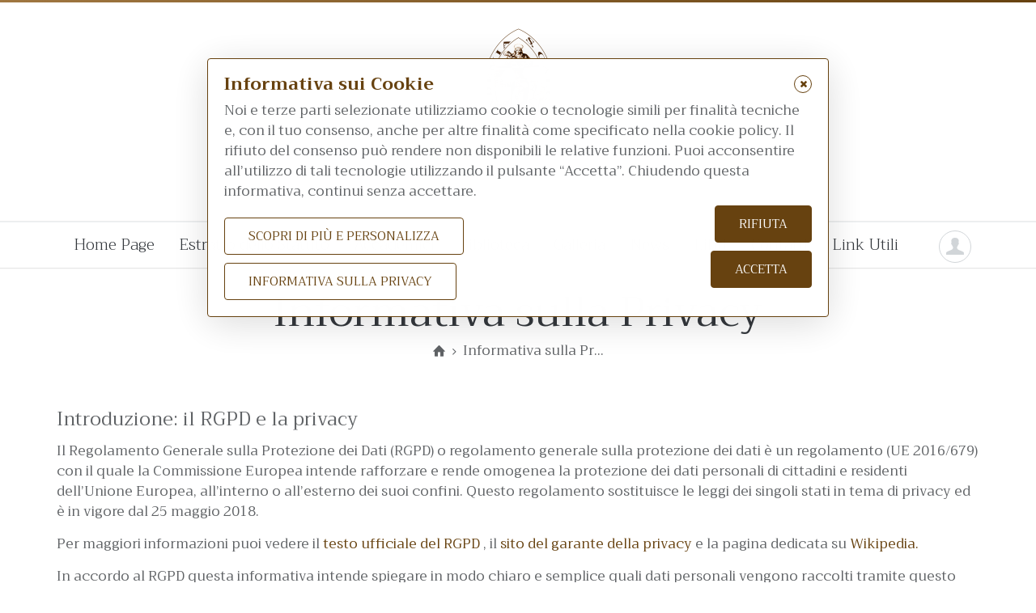

--- FILE ---
content_type: text/html; charset=UTF-8
request_url: https://sangalgano.eu/informativa-sulla-privacy
body_size: 17005
content:
<!DOCTYPE html>
<html dir="ltr" lang="it">
<head>

    
            <link rel="canonical" href="https://sangalgano.eu/informativa-sulla-privacy" />
    

        <meta http-equiv="content-type" content="text/html; charset=utf-8" />
    <meta charset="utf-8">
    <meta name="viewport" content="width=device-width, minimum-scale=1, initial-scale=1, maximum-scale=5, user-scalable=yes">
        <meta name="author" content="Cuborio by Business Click - cuborio.com">
    <meta name="generator" content="Cuborio">
            <meta name="description" content="">
        <meta http-equiv="X-UA-Compatible" content="IE=edge">
    <meta http-equiv="Content-Language" content="it">
                                        <meta name="robots" content="noindex" />
                        
    <meta name="theme-color" content="#674210">
    <meta name="csrf-token" content="nsoCPwNIQPi13wwPfXrTihfFoOCFh3slKaY01O5T">

    
    <title>Informativa sulla Privacy ❒ sangalgano.eu</title>


        
    

    <link rel="apple-touch-icon-precomposed" sizes="57x57" href="/images/w57-c1:1/storage/app/public/repository/0/45f51043ce4a41f78b4ef1aa5e079117.png" />
<link rel="apple-touch-icon-precomposed" sizes="114x114" href="/images/w114-c1:1/storage/app/public/repository/0/45f51043ce4a41f78b4ef1aa5e079117.png" />
<link rel="apple-touch-icon-precomposed" sizes="72x72" href="/images/w72-c1:1/storage/app/public/repository/0/45f51043ce4a41f78b4ef1aa5e079117.png" />
<link rel="apple-touch-icon-precomposed" sizes="144x144" href="/images/w144-c1:1/storage/app/public/repository/0/45f51043ce4a41f78b4ef1aa5e079117.png" />
<link rel="apple-touch-icon-precomposed" sizes="60x60" href="/images/w60-c1:1/storage/app/public/repository/0/45f51043ce4a41f78b4ef1aa5e079117.png" />
<link rel="apple-touch-icon-precomposed" sizes="120x120" href="/images/w120-c1:1/storage/app/public/repository/0/45f51043ce4a41f78b4ef1aa5e079117.png" />
<link rel="apple-touch-icon-precomposed" sizes="76x76" href="/images/w76-c1:1/storage/app/public/repository/0/45f51043ce4a41f78b4ef1aa5e079117.png" />
<link rel="apple-touch-icon-precomposed" sizes="152x152" href="/images/w152-c1:1/storage/app/public/repository/0/45f51043ce4a41f78b4ef1aa5e079117.png" />
<link rel="icon" type="image/png" href="/images/w196-c1:1/storage/app/public/repository/0/45f51043ce4a41f78b4ef1aa5e079117.png" sizes="196x196" />
<link rel="icon" type="image/png" href="/images/w96-c1:1/storage/app/public/repository/0/45f51043ce4a41f78b4ef1aa5e079117.png" sizes="96x96" />
<link rel="icon" type="image/png" href="/images/w32-c1:1/storage/app/public/repository/0/45f51043ce4a41f78b4ef1aa5e079117.png" sizes="32x32" />
<link rel="icon" type="image/png" href="/images/w16-c1:1/storage/app/public/repository/0/45f51043ce4a41f78b4ef1aa5e079117.png" sizes="16x16" />
<link rel="icon" type="image/png" href="/images/w128-c1:1/storage/app/public/repository/0/45f51043ce4a41f78b4ef1aa5e079117.png" sizes="128x128" />
<meta name="application-name" content="sangalgano.eu"/>
<meta name="msapplication-TileColor" content="#FFFFFF" />
<meta name="msapplication-TileImage" content="/images/w144-c1:1/storage/app/public/repository/0/45f51043ce4a41f78b4ef1aa5e079117.png" />
<meta name="msapplication-square70x70logo" content="/images/w70-c1:1/storage/app/public/repository/0/45f51043ce4a41f78b4ef1aa5e079117.png" />
<meta name="msapplication-square150x150logo" content="/images/w150-c1:1/storage/app/public/repository/0/45f51043ce4a41f78b4ef1aa5e079117.png" />
<meta name="msapplication-wide310x150logo" content="/images/w310-c310:150/storage/app/public/repository/0/45f51043ce4a41f78b4ef1aa5e079117.png" />
<meta name="msapplication-square310x310logo" content="/images/w310-c1:1/storage/app/public/repository/0/45f51043ce4a41f78b4ef1aa5e079117.png" />

            <link rel="preconnect" href="https://fonts.googleapis.com">
        <link rel="preconnect" href="https://fonts.gstatic.com" crossorigin>
        <link rel="stylesheet" type="text/css" media="all" href='https://fonts.googleapis.com/css?family=Trirong:ital,wght@0,100;0,300;0,400;0,700;0,900;1,100;1,300;1,400;1,700;1,900&display=swap'>
        
    <link rel="stylesheet" type="text/css" media="all" href="https://sangalgano.eu/assets/css/rendered/style.css?custom=customcss&amp;time=1718186806" rel="noreferrer">

    <script src="/assets/default/js/jquery.js?time=1718186806"></script>

    <!--[if lt IE 9]>
    <script src="/assets/default/js/ie.js?time=1718186806"></script>
    <![endif]-->

    <meta property="og:title" content="Informativa sulla Privacy ❒ sangalgano.eu" />
<meta property="og:description" content="" />
<meta property="og:site_name" content="sangalgano.eu" />
<meta property="og:url" content="" />
<meta property="og:type" content="website" />
<meta property="og:image:url" content="" />
<meta property="og:image:width" content="600" />
<meta property="og:image:height" content="600" />
<link rel="image_src" href="" />
    
        
    <script type="application/ld+json">
    {
      "@context": "https://schema.org",
      "@type": "BreadcrumbList",
      "itemListElement": [
            {
        "@type": "ListItem",
        "position": 1,
        "name": "Home Page",
        "item": "https://sangalgano.eu/"
      },            {
        "@type": "ListItem",
        "position": 2,
        "name": "Informativa sulla Privacy",
        "item": "https://sangalgano.eu/informativa-sulla-privacy"
      }          ]
    }
</script>
    
        
    
    
    
</head>
<body class=" sticky_menu  template-Wide layout-tutta-larghezza informativa-sulla-privacy" itemtype="http://schema.org/WebPage" itemscope="itemscope">

    
    <div class="wide_layout bg_light">

        
            <header role="banner" class="relative type_2" itemtype="http://schema.org/WPHeader" itemscope="itemscope">
    <span class="gradient_line"></span>

            
    <section class="header_bottom_part type_2 bg_light relative">

        <div class="container-fluid ">
            
                        
                                
                <div class="header_logo t_align_c col-lg-12 col-md-12 col-sm-12 col-xs-12 t_align_c">
            
                    <a href="/" class="d_inline_m logo-img m_xs_top_10 ">
        <img src="https://sangalgano.eu/images/h150/storage/app/public/repository/0/c2f79542a2234978bae8021eadc28259.png"  height="150" alt="Home Page ❒ sangalgano.eu" data-retina="https://sangalgano.eu/images/h300/storage/app/public/repository/0/c2f79542a2234978bae8021eadc28259.png" title="Home Page ❒ sangalgano.eu">
    </a>
    
        
                </div>
               
                        
                        
                        
                <div class=" d_table w_full d_xs_block ">

                                        
                                            
                                            
                                        
                <div class="header_icons d_table_cell col-lg-3 col-md-3 col-sm-3 p_xs_left_0 d_xs_block t_xs_align_c v_align_m   m_top_20 ">
                    
                    <div class="f_right clearfix f_xs_none d_xs_inline_b t_xs_align_l m_xs_bottom_15">
                            
                        <div class="quick_icons f_right clearfix f_xs_none d_xs_inline_b t_align_r t_xs_align_l m_xs_bottom_0">
                            
                                                        
                                                        
                                                        
                                                            
                                <div class="relative f_right m_right_10 dropdown_2_container miniContent">
        <button class="icon_wrap_size_2 color_grey_light circle tr_all">
            <i class="icon-user color_grey_light_2 tr_inherit"></i>
                    </button>
        <div class="dropdown_2 bg_light shadow_1 tr_all">
    
                
                                                    <p class="fw_light color_dark m_bottom_23 t_align_c">Accedi al tuo account</p>
                    
                <form method="POST" action="https://sangalgano.eu/__/reserved/login" accept-charset="UTF-8" class="form login-form-mini m_bottom_20"><input name="_token" type="hidden" value="nsoCPwNIQPi13wwPfXrTihfFoOCFh3slKaY01O5T">
    
                        
                    <div class="m_bottom_10 relative ">
    <div class="">
    
    

   <div class="form-input p_relative">
    
    <i class="icon-mail-1 login_icon fs_medium color_grey_light_2"></i>
        
        <input id="email" class="form-control w_full fw_light color_dark bg_light r_corners r_corners color_grey w_full fw_light" placeholder="Indirizzo E-mail*" required="true" name="email" type="email">
    
    </div>



</div>

</div>

<div class="m_bottom_10 relative ">
    <div class="">
    
    

   <div class="form-input p_relative">
    
    <i class="icon-lock login_icon fs_medium color_grey_light_2"></i>
        
        <input id="password" class="form-control w_full fw_light color_dark bg_light r_corners r_corners color_grey w_full fw_light" placeholder="Password*" required="true" name="password" type="password">
    
    </div>



</div>

</div>


<script type="text/javascript">

    var FormAjaxValidation_fcb615e111754d83b2c57619bf080223 = {
        rules: {
            email: {
                required: true,
                email: true
            },
            password: {
                required: true,
                minlength: 3
            }
        }
    };

</script>    
                                            <div class="m_bottom_23 t_align_l">
    <input type="checkbox" checked id="remember" name="remember" value="1">
    <label for="remember" class="d_inline_m fs_medium fw_light">Ricordami</label>
</div>                        
                    <div class="row">
    <div class="col-lg-6 col-md-6 col-sm-6 col-xs-4 t_align_l">
        <button type="submit" class="button_type_5 tr_all color_blue transparent fs_medium r_corners  loadingClick">Accedi</button>
    </div>
    <div class="col-lg-6 col-md-6 col-sm-6 col-xs-8 t_align_r lh_medium">
                <a href="/recupera-la-password" class="color_scheme color_blue  fs_small ">Password dimenticata?</a><br>
                <span class="fs_small">(*) Campi obbligatori</span>
    </div>

</div>    
                    <input name="contentRepoClass" type="hidden" value="Modules\Cms\Pages\PageTransRepository">
<input name="contentId" type="hidden" value="3">

    <input name="partType" type="hidden" value="header">
    <input name="partId" type="hidden" value="1">

<input name="blockId" type="hidden" value="fcb615e111754d83b2c57619bf080223">
<input name="type" type="hidden" value="email-password">
<input name="ajax" type="hidden" value="0">    
                </form>
    
                    
                    
                
        </div>
    </div>


    
        
    



                            
                                                        
                                                    
                        </div>
                    
                    </div>
                
                </div>
                
                                
                                        
                </div>
            
            
        </div>
        
    </section>
    
    
        <hr class="d_xs_none">

        <section class="sticky_part custom_menu">
            
            <div class="container t_align_c">
                
                
                
                    <div class="f_right clearfix f_xs_none d_xs_inline_b t_xs_align_l m_xs_bottom_15 m_top_10">
                        
                        
                                                    
                            <div class="relative f_right m_right_10 dropdown_2_container miniContent">
        <button class="icon_wrap_size_2 color_grey_light circle tr_all">
            <i class="icon-user color_grey_light_2 tr_inherit"></i>
                    </button>
        <div class="dropdown_2 bg_light shadow_1 tr_all">
    
                
                                                    <p class="fw_light color_dark m_bottom_23 t_align_c">Accedi al tuo account</p>
                    
                <form method="POST" action="https://sangalgano.eu/__/reserved/login" accept-charset="UTF-8" class="form login-form-mini m_bottom_20"><input name="_token" type="hidden" value="nsoCPwNIQPi13wwPfXrTihfFoOCFh3slKaY01O5T">
    
                        
                    <div class="m_bottom_10 relative ">
    <div class="">
    
    

   <div class="form-input p_relative">
    
    <i class="icon-mail-1 login_icon fs_medium color_grey_light_2"></i>
        
        <input id="email" class="form-control w_full fw_light color_dark bg_light r_corners r_corners color_grey w_full fw_light" placeholder="Indirizzo E-mail*" required="true" name="email" type="email">
    
    </div>



</div>

</div>

<div class="m_bottom_10 relative ">
    <div class="">
    
    

   <div class="form-input p_relative">
    
    <i class="icon-lock login_icon fs_medium color_grey_light_2"></i>
        
        <input id="password" class="form-control w_full fw_light color_dark bg_light r_corners r_corners color_grey w_full fw_light" placeholder="Password*" required="true" name="password" type="password">
    
    </div>



</div>

</div>


<script type="text/javascript">

    var FormAjaxValidation_fcb615e111754d83b2c57619bf080223 = {
        rules: {
            email: {
                required: true,
                email: true
            },
            password: {
                required: true,
                minlength: 3
            }
        }
    };

</script>    
                                            <div class="m_bottom_23 t_align_l">
    <input type="checkbox" checked id="remember" name="remember" value="1">
    <label for="remember" class="d_inline_m fs_medium fw_light">Ricordami</label>
</div>                        
                    <div class="row">
    <div class="col-lg-6 col-md-6 col-sm-6 col-xs-4 t_align_l">
        <button type="submit" class="button_type_5 tr_all color_blue transparent fs_medium r_corners  loadingClick">Accedi</button>
    </div>
    <div class="col-lg-6 col-md-6 col-sm-6 col-xs-8 t_align_r lh_medium">
                <a href="/recupera-la-password" class="color_scheme color_blue  fs_small ">Password dimenticata?</a><br>
                <span class="fs_small">(*) Campi obbligatori</span>
    </div>

</div>    
                    <input name="contentRepoClass" type="hidden" value="Modules\Cms\Pages\PageTransRepository">
<input name="contentId" type="hidden" value="3">

    <input name="partType" type="hidden" value="header">
    <input name="partId" type="hidden" value="1">

<input name="blockId" type="hidden" value="fcb615e111754d83b2c57619bf080223">
<input name="type" type="hidden" value="email-password">
<input name="ajax" type="hidden" value="0">    
                </form>
    
                    
                    
                
        </div>
    </div>


    
        
    



                            
                                                
                        
                    </div>

                                
                <button id="menu_button"
                class="r_corners  tr_all color_blue db_centered m_bottom_10 m_top_10 d_none d_xs_block"
                role="button" aria-label="Main Menù" itemtype="http://schema.org/SiteNavigationElement"
                itemscope="itemscope">
            <i class="icon-menu"></i> Menù
        </button>
        
    <nav role="navigation" class="d_inline_m d_xs_none m_xs_right_0 m_right_15 m_sm_right_5 t_align_l m_xs_bottom_15f">
        
        <ul class="hr_list main_menu fw_light type_2">
            <li class="f_xs_none m_xs_bottom_5  ">
    
    <a class="color_dark menu_color_hover fs_large relative r_xs_corners"
       href="/">
        Home Page
            </a>
    
    </li>


    <li class="f_xs_none m_xs_bottom_5  ">
    
    <a class="color_dark menu_color_hover fs_large relative r_xs_corners"
       href="/statuto">
        Estratto dello Statuto
            </a>
    
    </li>


    <li class="f_xs_none m_xs_bottom_5  ">
    
    <a class="color_dark menu_color_hover fs_large relative r_xs_corners"
       href="/accademici">
        Accademici
            </a>
    
    </li>


    <li class="f_xs_none m_xs_bottom_5  ">
    
    <a class="color_dark menu_color_hover fs_large relative r_xs_corners"
       href="/biblioteca">
        Biblioteca
            </a>
    
    </li>


    <li class="f_xs_none m_xs_bottom_5  ">
    
    <a class="color_dark menu_color_hover fs_large relative r_xs_corners"
       href="/galleria">
        Galleria
            </a>
    
    </li>


    <li class="f_xs_none m_xs_bottom_5  ">
    
    <a class="color_dark menu_color_hover fs_large relative r_xs_corners"
       href="/news">
        News
            </a>
    
    </li>


    <li class="f_xs_none m_xs_bottom_5  ">
    
    <a class="color_dark menu_color_hover fs_large relative r_xs_corners"
       href="/libri">
        Libri
            </a>
    
    </li>


    <li class="f_xs_none m_xs_bottom_5  ">
    
    <a class="color_dark menu_color_hover fs_large relative r_xs_corners"
       href="/contatti">
        Contatti
            </a>
    
    </li>


    <li class="f_xs_none m_xs_bottom_5  ">
    
    <a class="color_dark menu_color_hover fs_large relative r_xs_corners"
       href="/link-utili">
        Link Utili
            </a>
    
    </li>


        </ul>
    
    </nav>


            </div>
            
        </section>

    
</header>



        
        
            
                <section class="blockName_small-heading " id="blockId_e0405d1cb985440696dbff8315796972" style="">
    
            
        
    <section class="page_title_2 bg_light_2 t_align_c relative wrapper p_xs_10">

    <div class="container">

        
            <h1 class="color_dark fw_normal m_bottom_5 m_xs_bottom_0">Informativa sulla Privacy</h1>

        
        
            <ul class="hr_list d_inline_m breadcrumbs">
        <li class="m_right_8 ">
                    <a href="/" class="color_default d_inline_m m_right_5 lh_medium" title="Home Page">
                        
                                    <i class="icon-home"></i>
                            
                    </a>
            <i class="icon-angle-right d_inline_m color_default fs_small"></i>
            </li>
        <li class="m_right_8 ">
                    <span>
                        
                                        Informativa sulla Pr...
                            
                    </span>
            </li>
    </ul>

            </div>

</section>

    
    
</section>
    
        


            
        
            
        
            
    

        
        
    <div class="container">    
        
        
</div>

        
        <section class="  p_bottom_0" itemscope="itemscope" itemprop="mainContentOfPage">

            
            
                
                    
                    
                    <section class="blockName_text " id="blockId_dcbcd12b1a2c4b5c955756f61b545438" style="background-color: ">
    
            
                    <div class="container relative">
                <div class="row">
                    <div class="col-lg-12 col-md-12 col-sm-12">
                                
                        
    <section class=" section_offset ">

        
        <div class="row">

            <div class="col-lg-12 col-md-12">

                <h4 class="m_bottom_15 fw_default_h">Introduzione: il RGPD e la privacy</h4><p class="m_bottom_15">Il Regolamento Generale sulla Protezione dei Dati (RGPD) o regolamento generale sulla protezione dei dati &egrave; un regolamento (UE 2016/679) con il quale la Commissione Europea intende rafforzare e rende omogenea la protezione dei dati personali di cittadini e residenti dell&rsquo;Unione Europea, all&rsquo;interno o all&rsquo;esterno dei suoi confini. Questo regolamento sostituisce le leggi dei singoli stati in tema di privacy ed &egrave; in vigore dal 25 maggio 2018.</p><p class="m_bottom_15">Per maggiori informazioni puoi vedere il&nbsp;<a href="https://eur-lex.europa.eu/legal-content/IT/TXT/?uri=uriserv:OJ.L_.2016.119.01.0001.01.ITA" rel="nofollow">testo ufficiale del RGPD&nbsp;</a>, il&nbsp;<a href="https://www.garanteprivacy.it/web/guest/regolamentoue/guida-all-applicazione-del-regolamento-europeo-in-materia-di-protezione-dei-dati-personali" rel="nofollow">sito del garante della privacy&nbsp;</a>e la pagina dedicata su&nbsp;<a href="https://it.wikipedia.org/wiki/Regolamento_generale_sulla_protezione_dei_dati" rel="nofollow">Wikipedia.</a></p><p class="m_bottom_15">In accordo al RGPD questa informativa intende spiegare in modo chiaro e semplice quali dati personali vengono raccolti tramite questo sito, dove vengono conservati, per quanto tempo, con quali finalit&agrave; e come li puoi aggiornare o chiederne la cancellazione.</p><h4 class="m_bottom_15 fw_default_h">Chi &egrave; il Titolare del trattamento:&nbsp;<strong>Accademia di San Galgano APS</strong></h4><p class="m_bottom_15">Accademia di San Galgano APS (in seguito &ldquo;Accademia&rdquo;) tutela la riservatezza dei dati personali e garantisce ad essi la protezione necessaria da ogni evento che possa metterli a rischio di violazione.</p><p class="m_bottom_15">Come previsto dal Regolamento dell&rsquo;Unione Europea n. 679/2016 ( &ldquo;RGPD&rdquo;), ed in particolare all&rsquo;art. 13, qui di seguito si forniscono all&rsquo;utente (&rdquo;Interessato&rdquo;) le informazioni richieste dalla legge relative al trattamento dei propri dati personali.</p><p class="m_bottom_15">sitoweb.it (a cui ci riferiremo come &ldquo;Sito Web&rdquo;) sono siti di propriet&agrave; di Accademia di San Galgano APS - P.IVA IT0123456789 a cui ci riferiamo in seguito semplicemente come &ldquo;Accademia&rdquo;.</p><p class="m_bottom_15">Accademia di San Galgano APS, ha sede a Chiusdino (SI), Via della Cappella 9, CAP 53012 (Italia).</p><p class="m_bottom_15">LAccademia gestisce i siti sopra elencati e controlla la gestione dei dati personali come descritto nella presente informativa, in accordo alle vigenti leggi sulla privacy (Regolamento Generale sulla Protezione dei Dati (RGPD) - Regolamento UE 2016/679).</p><p class="m_bottom_15">Puoi contattarci tramite email a accademia.sangalgano@pec.it (PEC) o info@sangalgano.eu</p><h4 class="m_bottom_15 fw_default_h">Su che base giuridica l'Accademia raccoglie e gestisce dati personali?</h4><p class="m_bottom_15">L'Accademia utilizza come base giuridica la necessit&agrave; di trattare dati personali per l&rsquo;esecuzione dei propri servizi, che comprendono la vendita di prodotti e servizi turistici, la comunicazione transazionale degli ordini del proprio catalogo Sito Web. Senza raccogliere i dati richiesti non sarebbe possibile erogare i suddetti servizi.</p><p class="m_bottom_15">L'Accademia si affida poi al proprio legittimo interesse commerciale di fornire i propri servizi, promuoverli, prevenire frodi e spam e migliorare i propri servizi.</p><p class="m_bottom_15">Laddove richiesto dalla legge applicabile, chiederemo il tuo consenso prima di trattare i tuoi dati personali per finalit&agrave; di marketing diretto.</p><h4 class="m_bottom_15 fw_default_h">Che tipo di dati raccoglie l'Accademia su Sito Web? (Tipo di dati trattati)</h4><p class="m_bottom_15">L'Accademia raccoglie le informazioni che ci vengono da te fornite tramite i form di contatto e/o di acquisto su questo sito. Per gli utenti che chiedono informazioni o acquistano prodotti o servizi tali dati includono il tuo nome, email, numero di telefono e oltre ogni altra indicazione che scegli di scrivere nella tua richiesta.</p><p class="m_bottom_15">Per gli utenti che desiderano aderire al nostro programma affiliazione raccogliamo i dati relativi al nome dell&rsquo;azienda, sito ufficiale, numero di telefono ed email, interessi commerciali, citt&agrave; e provincia, oltre alla data della richiesta ed il sito da cui &egrave; partita la richiesta.</p><p class="m_bottom_15">Per ogni invio di un form sui nostri siti raccogliamo inoltre dati relativi al browser e sistema operativo utilizzato ed indirizzo IP, per combattere lo spam e per identificare eventuali problemi di usabilit&agrave; dei nostri siti con particolari configurazioni e dispositivi.</p><p class="m_bottom_15">Quando visiti i nostri siti raccogliamo automaticamente alcune informazioni. Per esempio, il tuo indirizzo IP, la data e l'ora di accesso al nostro sito, l'hardware, il software o il browser che utilizzi e informazioni sul sistema operativo del tuo computer e sulle impostazioni della lingua. Raccogliamo inoltre informazioni sui tuoi click e sulle pagine che hai visualizzato, cos&igrave; come informazioni su quali siti o campagne marketing hai utilizzato per giungere ai nostri siti.</p><p class="m_bottom_15">L'Accademia non richiede all&rsquo;Interessato di fornire dati c.d. &ldquo;particolari&rdquo;, ovvero, secondo quanto previsto dal RGPD (art. 9), i dati personali che rivelino l'origine razziale o etnica, le opinioni politiche, le convinzioni religiose o filosofiche, o l'appartenenza sindacale, nonch&eacute; dati genetici, dati biometrici intesi a identificare in modo univoco una persona fisica, dati relativi alla salute o alla vita sessuale o all'orientamento sessuale della persona. Nel caso in cui la prestazione richiesta ad Accademia imponesse il trattamento di tali dati, l&rsquo;Interessato ricever&agrave; preventivamente apposita informativa e sar&agrave; ad Egli richiesto di prestare apposito consenso.</p><h4 class="m_bottom_15 fw_default_h">Perch&eacute; L'Accademia raccoglie questi dati su Sito Web? (Finalit&agrave; del Trattamento)</h4><p class="m_bottom_15">I dati inviatici attraverso il form di questi siti vengono innanzitutto utilizzati per fornire le informazioni, incluso eventuali offerte, richieste esplicitamente tramite il form stesso.</p><p class="m_bottom_15">Per i dati relativi agli utenti che desiderano aderire al nostro programma di affiliazione raccogliamo le informazioni che l&rsquo;utente inserisce nel form al fine di poter inviare, via email o telefono, informazioni e il contratto per aderire al programma di affiliazione nonch&eacute; le relative comunicazioni transazionali di ordini e quant&rsquo;altro di pertinente al servizio offerto nel caso in cui l&rsquo;utente aderisca al nostro programma di affiliazione.</p><p class="m_bottom_15">Solo in caso di consenso esplicito potremo anche inviare eventuali offerte relative a servizi correlati alla visibilit&agrave; sui nostri siti o comunque rivolti a prodotti e servizi che riteniamo di tuo interesse.</p><p class="m_bottom_15">L'Accademia conserva la richiesta in propri archivi a scopo statistico e come backup, per poterla eventualmente inviare nuovamente qualora si renda necessario.</p><p class="m_bottom_15">A chi effettua una richiesta o un acquisto, l'Accademia invia inoltre una email di conferma che la richiesta o l&rsquo;acquisto sono state correttamente effettuate e tale email potr&agrave; contenere informazioni, compreso link ad articoli ed offerte presenti sui siti di Accademia.</p><p class="m_bottom_15">Solo in caso di consenso esplicito l'Accademia potr&agrave; inviare ulteriori comunicazioni di carattere commerciale via email o SMS contenenti informazioni ed offerte di interesse sui propri Prodotti e Servizi.</p><p class="m_bottom_15">Ulteriore consenso esplicito potr&agrave; essere richiesto per inviare ulteriori comunicazioni di carattere commerciale via E-mail o SMS contenenti informazioni e offerte di terze parti o partner dell'Accademia.</p><p class="m_bottom_15">Infine i dati inseriti nei form potranno essere utilizzati per mostrarti campagne di online advertising personalizzato (remarketing) anzich&eacute; annunci pubblicitari generici, tramite piattaforme specializzate quali Google Ads, Bing Ads, Facebook Advertising e Criteo. In questo caso gli utenti dei siti vengono raggruppati in liste virtuali, in forma aggregata non riconducibile a singoli utenti, sulla base delle informazioni inserite e delle scelte effettuate su questo sito e su altri di propriet&agrave; dell'Accademia, sulla base del sito e pagine visitate e delle azioni compiute sul sito come l&rsquo;invio di una richiesta o iscrizione alla newsletter. In questo modo cerchiamo di mostrarti degli annunci pubblicitari mirati ai tuoi interessi, tramite piattaforme pubblicitarie come quelle di Google Ads, Bing Ads, Facebook Advertising e Criteo, anzich&egrave; degli annunci generici.</p><h4 class="m_bottom_15 fw_default_h">Dove sono conservati i dati raccolti e per quanto tempo? (Conservazione dei dati)</h4><p class="m_bottom_15">I dati raccolti sia dai nostri form che dalla navigazione dei nostri siti sono acquisiti attraverso le seguenti piattaforme:</p><ul class="vr_list_type_2 m_bottom_15"><li class="m_bottom_5 counter_inc"><div class="icon_wrap_size_0 circle color_primary f_left"><i class="icon-angle-right"></i></div><a href="https://analytics.google.com/analytics/" rel="nofollow">Google Analytics&nbsp;</a>- per i dati relativi alla navigazione e acquisto sul sito.</li><li class="m_bottom_5 counter_inc"><div class="icon_wrap_size_0 circle color_primary f_left"><i class="icon-angle-right"></i></div><a href="https://marketingplatform.google.com/intl/it/about/tag-manager/" rel="nofollow">Google Tag Manager&nbsp;</a>- per i dati relativi alla navigazione e acquisto sul sito.</li><li class="m_bottom_5 counter_inc"><div class="icon_wrap_size_0 circle color_primary f_left"><i class="icon-angle-right"></i></div><a href="https://www.criteo.com/it/" rel="nofollow">Criteo&nbsp;</a>- per i dati relativi agli acquisti, navigazione e scelte effettuate sul sito.</li><li class="m_bottom_5 counter_inc"><div class="icon_wrap_size_0 circle color_primary f_left"><i class="icon-angle-right"></i></div><a href="https://www.hotjar.com/" rel="nofollow">HotJar&nbsp;</a>- per i dati relativi alla navigazione e acquisto sul sito.</li><li class="m_bottom_5 counter_inc"><div class="icon_wrap_size_0 circle color_primary f_left"><i class="icon-angle-right"></i></div><a href="https://about.ads.microsoft.com/it-it/policies/legal-privacy-and-security" rel="nofollow">Bing Ads&nbsp;</a>- per i dati relativi alla navigazione e acquisto sul sito.</li><li class="m_bottom_5 counter_inc"><div class="icon_wrap_size_0 circle color_primary f_left"><i class="icon-angle-right"></i></div><a href="https://ads.google.com/intl/it_it/home/" rel="nofollow">Google Ads&nbsp;</a>- per i dati relativi alla navigazione e acquisto sul sito.</li><li class="m_bottom_5 counter_inc"><div class="icon_wrap_size_0 circle color_primary f_left"><i class="icon-angle-right"></i></div><a href="https://mail.google.com/" rel="nofollow">Google Gmail&nbsp;</a>- Ogni form genera una email indirizzata a Accademia che le conserva in account di Gmail (&nbsp;<a href="https://workspace.google.it/intl/it/" rel="nofollow">Google Suite&nbsp;</a>)</li><li class="m_bottom_5 counter_inc"><div class="icon_wrap_size_0 circle color_primary f_left"><i class="icon-angle-right"></i></div>Pages Documenti Google - I dati possono essere esportati su documenti conservati nel servizio di Google,&nbsp;<a href="https://workspace.google.it/intl/it/" rel="nofollow">Google Workspace</a></li><li class="m_bottom_5 counter_inc"><div class="icon_wrap_size_0 circle color_primary f_left"><i class="icon-angle-right"></i></div><a href="https://mailchimp.com/" rel="nofollow">Mailchimp&nbsp;</a>- per le richieste inviate tramite i form e le iscrizioni alle nostre newsletter</li><li class="m_bottom_5 counter_inc"><div class="icon_wrap_size_0 circle color_primary f_left"><i class="icon-angle-right"></i></div><a href="https://aws.amazon.com/it/ses/" rel="nofollow">Amazon SES AWS&nbsp;</a>- per le richieste inviate tramite i form e le iscrizioni alle nostre newsletter</li><li class="m_bottom_5 counter_inc"><div class="icon_wrap_size_0 circle color_primary f_left"><i class="icon-angle-right"></i></div>Su database conservati sui nostri server presso il provider OVH.com o Hetzner.com</li><li class="m_bottom_5 counter_inc"><div class="icon_wrap_size_0 circle color_primary f_left"><i class="icon-angle-right"></i></div>Su documenti e database conservati presso le sedi di Business Click s.r.l. a Chiusdino e Roma, Italia.</li><li class="m_bottom_5 counter_inc"><div class="icon_wrap_size_0 circle color_primary f_left"><i class="icon-angle-right"></i></div>Su documenti e database conservati presso il servizio di&nbsp;<a href="https://aws.amazon.com/" rel="nofollow">Amazon AWS</a></li></ul><p class="m_bottom_15">&nbsp;</p><h4 class="m_bottom_15 fw_default_h">Trasmissione dei dati raccolti</h4><p class="m_bottom_15">La trasmissione di dati personali come descritta nella presente Informativa pu&ograve; comprendere il trasferimento fuori dall&rsquo;Unione Europea verso paesi che non prevedono leggi sulla protezione dei dati esaustive e complete come quelle dei paesi dell'Unione Europea. Laddove previsto dalla legge Comunitaria, trasferiremo dati personali solamente a destinatari che offrono un livello di tutela adeguato dei dati personali. Google, Bing, Amazon, Facebook, Criteo e Mailchimp sono aziende leader di livello internazionale ed i loro server sono distribuiti in tutto il mondo, compreso fuori dai paesi UE. OVH.com ha i propri server in Strasburgo, Francia. In alcuni casi &egrave; possibile che i dati vengano conservati anche in altri data center della rete OVH.com. Per maggiori informazioni vi invitiamo a consultare la&nbsp;<a href="https://corporate.ovhcloud.com/en/company/" rel="nofollow">rete dei data center di OVH.com&nbsp;</a>o a contattarci. L'Accademia ha sede a Chiusdino (SI), Italia</p><p class="m_bottom_15">L'Accademia si affida a procedure apposite per impedire accessi non autorizzati ai dati, oltre al loro uso improprio. Solo il personale autorizzato pu&ograve; accedere ai dati personali durante lo svolgimento del proprio lavoro. Conserviamo i tuoi dati personali per tutto il tempo che riteniamo necessario per consentirti di utilizzare i nostri servizi, svolgere i nostri servizi, pubblicizzare i nostri servizi, svolgere la nostra attivit&agrave; commerciale, per ottemperare agli obblighi di legge e risolvere eventuali controversie. Tutti i dati personali da noi conservati sono disciplinati dalla presente Informativa sulla Privacy. Se hai domande circa uno specifico periodo di conservazione dei dati per talune tipologie di dati personali da noi trattati, ti preghiamo di contattarci come indicato qui di seguito.</p><p class="m_bottom_15">I dati raccolti tramite i form di richiesta e/o acquisto arrivano, sotto forma di email, sia a Accademia, che gestisce i siti Sito Web, sia al mittente. Al di fuori dell&rsquo;uso dichiarato nella presente informativa, i dati non vengono condivisi con nessun altro soggetto terzo.</p><p class="m_bottom_15">I dati raccolti tramite i form con cui l&rsquo;utente desidera aderire al programma di affiliazione non vengono condivisi da Accademia con nessun soggetto terzo.</p><p class="m_bottom_15">I dati relativi alla navigazione ed utilizzo dei siti raccolti tramite strumenti come Google Analytics vengono condivisi solo in forma aggregata (non riconducibile quindi a singoli utenti) con collaboratori e partner di Accademia.</p><p class="m_bottom_15">Soggetti terzi a cui Accademia affida lo svolgimento di determinate attivit&agrave; quali adempimenti fiscali, consulenze in ambito informatico o commerciale, prevenzione frodi, recupero crediti. In questi casi i destinatari della comunicazione sono nominati Responsabili del trattamento</p><h4 class="m_bottom_15 fw_default_h">In che modo Accademia gestisce i dati personali dei bambini?</h4><p class="m_bottom_15">I servizi offerti Accademia.eu sono destinati soltanto a persone di et&agrave; superiore ai 16 anni. Per le persone di et&agrave; inferiore ai 16 anni, l'utilizzo dei nostri servizi &egrave; consentito soltanto dietro consenso dei genitori o del tutore legale. Se veniamo a conoscenza del trattamento di dati di persone al di sotto dei 16 anni di et&agrave; senza il valido consenso di un parente o tutore legale, ci riserviamo il diritto di cancellare tali dati.</p><h4 class="m_bottom_15 fw_default_h">Come puoi controllare, aggiornare ed eventualmente cancellare i dati personali che hai condiviso con Accademia?</h4><p class="m_bottom_15">Su richiesta del titolare ed in accordo alle vigenti leggi sulla privacy (Regolamento Generale sulla Protezione dei Dati (RGPD) - Regolamento UE 2016/679), Accademia si impegna a far visionare, modificare o cancellare i dati personali in proprio possesso.</p><p class="m_bottom_15">Per fare questo Il modo pi&ugrave; semplice &egrave; inviarci una email a accademia.sangalgano@pec.it o info@sangalgano.eu in cui puoi chiederci di visionare, aggiornare o cancellare definitivamente i dati che ti riguardano presenti nei nostri archivi.</p><p class="m_bottom_15">Ogni nostra comunicazione inviata tramite la piattaforma Mailchimp, il server di questo sito, tramite SMTP del provider OVH.com o tramite Amazon SES AWS prevede inoltre un link dal quale &egrave; possibile aggiornare i dati ed il consenso ed eventualmente scegliere di non essere pi&ugrave; contattati in futuro.</p><p class="m_bottom_15">Facciamo del nostro meglio per rispondere tempestivamente ed esaustivamente ad ogni richiesta come &egrave; nostro dovere. E&rsquo; sempre diritto dell&rsquo;utente in ogni caso presentare un reclamo all&rsquo;autorit&agrave; di controllo.</p><p class="m_bottom_15">Questa Informativa potrebbe essere modificata in futuro, pertanto visita questa pagina regolarmente per venire a conoscenza di tutti gli aggiornamenti.</p><h3 class="m_bottom_15 fw_default_h">Modalit&agrave; del trattamento</h3><p class="m_bottom_15">Il trattamento viene effettuato attraverso strumenti informatici e telematici e/o manualmente (ad es. su supporto cartaceo) per il tempo strettamente necessario a conseguire gli scopi per i quali i dati sono stati raccolti e comunque, in conformit&agrave; alle disposizioni normative vigenti in materia.</p><h4 class="m_bottom_15 fw_default_h">Facoltativit&agrave; del conferimento dei dati</h4><p class="m_bottom_15">A parte quanto specificato per i dati di navigazione, gli utenti/visitatori sono liberi di fornire i propri dati personali. Il loro mancato conferimento pu&ograve; comportare unicamente l'impossibilit&agrave; di ottenere quanto richiesto.</p><h4 class="m_bottom_15 fw_default_h">Diritti degli interessati</h4><p class="m_bottom_15">Gli utenti/visitatori hanno il diritto di accedere in ogni momento ai dati che li riguardano e di esercitare gli altri diritti (chiedere l'origine dei dati, la correzione, l'aggiornamento o l'integrazione dei dati inesatti o incompleti, ovvero la cancellazione o il blocco per quelli trattati in violazione di legge, o ancora opporsi al loro utilizzo per motivi legittimi) previsti dall'articolo 7 del Codice privacy, contattando il titolare del trattamento dei dati direttamente attraverso il sito o attraverso i dati sotto riportati.</p><h4 class="m_bottom_15 fw_default_h">Titolare del Trattamento dei Dati</h4><p class="m_bottom_15">Accademia di San Galgano APS - Via della Cappella 9 - 53012, Chiusdino (SI) - P.IVA IT0123456789 - PEC: accademia.sangalgano@pec.it</p><p class="m_bottom_15">Dal momento che l'installazione di Cookie e di altri sistemi di tracciamento operata da terze parti tramite i servizi utilizzati all'interno di questa Applicazione non pu&ograve; essere tecnicamente controllata dal Titolare, ogni riferimento specifico a Cookie e sistemi di tracciamento installati da terze parti &egrave; da considerarsi indicativo. Per ottenere informazioni complete, consulta la privacy policy degli eventuali servizi terzi elencati in questo documento. Vista l'oggettiva complessit&agrave; legata all'identificazione delle tecnologie basate sui Cookie ed alla loro integrazione molto stretta con il funzionamento del web, l'Utente &egrave; invitato a contattare il Titolare qualora volesse ricevere qualunque approfondimento relativo all'utilizzo dei Cookie stessi e ad eventuali utilizzi degli stessi &ndash; ad esempio ad opera di terzi &ndash; effettuati tramite questo sito.</p><p class="m_bottom_15">&nbsp;</p><hr><p class="m_bottom_15">&nbsp;</p><h3 class="m_bottom_15 fw_default_h">Copyright</h3><p class="m_bottom_15">Tutti i contenuti del sito, inclusi quelli testuali, fotografici e grafici sono di propriet&agrave; di Accademia, fatti salvi quei contenuti fotografici di propriet&agrave; di terzi ed utilizzati dietro consenso. Tutti i contenuti del sito sono protetti dalle leggi sul copyright italiane ed europee,&nbsp;<strong>nessun contenuto pu&ograve; essere copiato o imitato anche solo in parte se non dietro consenso scritto di Accademia</strong><strong>.</strong></p><hr><p class="m_bottom_15">&nbsp;</p><h3 class="m_bottom_15 fw_default_h">Informativa sui Cookie</h3><p class="m_bottom_15">&nbsp;</p><p class="m_bottom_15">Questo sito utilizza i cookies. In questa policy spieghiamo in dettaglio quali cookies utilizziamo e come questi ci consentano di offrire ai nostri utenti la migliore esperienza possibile.</p><p class="m_bottom_15">Proseguendo nella navigazione di questo sito l&rsquo;utente accetta le nostre modalit&agrave; di uso dei cookies.</p><h4 class="m_bottom_15 fw_default_h">Cos&rsquo;&egrave; un cookie?</h4><p class="m_bottom_15">Un cookie &egrave; un breve testo inviato al tuo browser da un sito web visitato. Consente al sito di memorizzare informazioni sulla tua visita, come la tua lingua preferita e altre impostazioni. Ci&ograve; pu&ograve; facilitare la tua visita successiva e aumentare l'utilit&agrave; del sito a tuo favore. I cookies svolgono un ruolo importante. Senza di essi, l'utilizzo del Web sarebbe un'esperienza molto pi&ugrave; frustrante.</p><p class="m_bottom_15">Esistono vari tipi di cookies e diversi modi di utilizzarli. I cookies si distinguono in base alla funzione svolta, alla loro durata e a chi li ha inseriti in un sito web.</p><h4 class="m_bottom_15 fw_default_h">Come vengono utilizzati i cookies?</h4><p class="m_bottom_15">Il nostro sito utilizza i seguenti tipi di cookies:</p><h4 class="m_bottom_15 fw_default_h">Cookies tecnici</h4><p class="m_bottom_15">Alcuni cookies sono indispensabili per il corretto funzionamento del nostro sito, poich&eacute; permettono il caricamento della pagina web ed il corretto funzionamento di tutte le funzionalit&agrave; essenziali. Altri cookies tecnici aggiungono invece funzionalit&agrave; e migliorano o personalizzano l&rsquo;esperienza complessiva di navigazione.</p><h4 class="m_bottom_15 fw_default_h">Cookies Statistici di terza parte</h4><p class="m_bottom_15">Sono i cookies che ci permettono di monitorare ed analizzare il comportamento degli utenti del nostro sito web. Attraverso questi cookies siamo in grado di monitorare la navigazione sul nostro sito web e possiamo creare profili dei nostri utenti, al fine di apportare miglioramenti basati sull&rsquo;analisi di questi dati. Questi cookies (servizi web di terza parte) forniscono informazioni anonime / aggregate sul modo in cui i visitatori navigano sul sito.</p><p class="m_bottom_15">In particolare, Google Analytics, sistema messo a disposizione da Google Inc., utilizza dei cookies che vengono depositati sul computer dell&rsquo;utente allo scopo di consentire al gestore del sito web di analizzare come gli utenti utilizza il sito stesso. Le informazioni generate dal cookies sull'utilizzo del sito da parte dell&rsquo;utente verranno trasmesse a, e depositate presso i server di Google negli Stati Uniti. Google utilizzer&agrave; queste informazioni allo scopo di tracciare e esaminare l&rsquo;utilizzo del sito web da parte dell&rsquo;utente, compilare report sulle attivit&agrave; del sito web e fornire altri servizi relativi alle attivit&agrave; dello stesso sito. Gli utenti che non volessero i cookies in questione potranno impedirne la memorizzazione sul proprio computer attraverso l&rsquo;apposito &ldquo;Componente aggiuntivo del browser per la disattivazione di Google Analytics&rdquo; messo a disposizione da Google all&rsquo;indirizzo&nbsp;<a href="https://tools.google.com/dlpage/gaoptout" rel="nofollow">https://tools.google.com/dlpage/gaoptout&nbsp;</a>. Per attivare il componente, che inibisce il sistema di invio di informazioni sulla visita dell&rsquo;utente, sar&agrave; sufficiente installarlo seguendo le istruzioni sullo schermo, chiudere e riaprire il browser.</p><p class="m_bottom_15">Visita il seguente link per imparare a rifiutare o eliminare i cookies da parte di Google:&nbsp;<a href="https://policies.google.com/privacy?hl=it" rel="nofollow">https://policies.google.com/privacy?hl=it</a></p><p class="m_bottom_15">Visita il seguente link per prendere visione della privacy policy di Google:&nbsp;<a href="http://www.google.co.uk/intl/en/policies/privacy/" rel="nofollow">http://www.google.co.uk/intl/en/policies/privacy/</a></p><h4 class="m_bottom_15 fw_default_h">Cookies di profilazione di terze parti</h4><p class="m_bottom_15">Facciamo uso di svariati fornitori che possono a loro volta installare cookies per il corretto funzionamento dei servizi che stanno fornendo. Se desideri avere informazioni relative a questi cookies di terza parte e su come disabilitarli ti preghiamo di accedere ai link delle liste qui di seguito.</p><p class="m_bottom_15">Questi cookies memorizzano le informazioni sul comportamento degli utenti ottenute attraverso l'osservazione delle abitudini di navigazione, con il fine di sviluppare un profilo specifico per visualizzare gli annunci basati su di esso.</p><p class="m_bottom_15">Utilizziamo anche le funzioni di Google Ads e gli elenchi di remarketing per gli annunci della Rete Display di Google Analytics. Utilizziamo i cookies di Google (ad esempio quelli di Google Analytics e di Google Ads) ed altri cookies di terze parti (come i cookies di DoubleClick) combinati insieme per informare, ottimizzare e pubblicare gli annunci sulla base di precedenti visite al nostro sito web. Ci&ograve; implica che i fornitori (come Google) visualizzano nostro materiale promozionale su altri siti web che l&rsquo;utente visita in Internet.</p><p class="m_bottom_15">Alcuni dei nostri cookies possono servire per identificare l'utente e altri forniscono solo informazioni statistiche anonime sulla navigazione nella nostra pagina Web, tuttavia questa funzione pu&ograve; essere disabilitata impostando direttamente il browser.</p><p class="m_bottom_15">Questi cookies (servizi di advertising di terza parte) vengono utilizzati al fine di inviare pubblicit&agrave; e contenuti personalizzati in base alla cronologia di navigazione sul sito stesso. Di seguito i link alle rispettive pagine di privacy policy e al modulo di consenso dove &egrave; possibile disabilitare l&rsquo;uso dei cookies di profilazione del servizio di terza parte.</p><h4 class="m_bottom_15 fw_default_h">Google</h4><ul class="vr_list_type_2 m_bottom_15"><li class="m_bottom_5 counter_inc"><div class="icon_wrap_size_0 circle color_primary f_left"><i class="icon-angle-right"></i></div>Ads: Servizio di remarketing e conversione campagne.</li><li class="m_bottom_5 counter_inc"><div class="icon_wrap_size_0 circle color_primary f_left"><i class="icon-angle-right"></i></div>Cookies di remarketing e conversione.</li><li class="m_bottom_5 counter_inc"><div class="icon_wrap_size_0 circle color_primary f_left"><i class="icon-angle-right"></i></div>Doubleclick.</li><li class="m_bottom_5 counter_inc"><div class="icon_wrap_size_0 circle color_primary f_left"><i class="icon-angle-right"></i></div>Privacy policy:&nbsp;<a href="https://policies.google.com/technologies/ads?hl=it" rel="nofollow">https://policies.google.com/technologies/ads&nbsp;</a>.</li><li class="m_bottom_5 counter_inc"><div class="icon_wrap_size_0 circle color_primary f_left"><i class="icon-angle-right"></i></div>Modulo di consenso:&nbsp;<a href="https://www.google.com/settings/ads?hl=it" rel="nofollow">https://www.google.com/settings/ads?hl=it&nbsp;</a>.</li></ul><h4 class="m_bottom_15 fw_default_h">Cookies di social media</h4><p class="m_bottom_15">Questi cookies di terza parte vengono utilizzati per integrare alcune diffuse funzionalit&agrave; dei principali social media e fornirle all&rsquo;interno del sito. In particolare permettono la registrazione e l&rsquo;autenticazione sul sito tramite Facebook.</p><h4 class="m_bottom_15 fw_default_h">Facebook</h4><p class="m_bottom_15">Privacy policy:&nbsp;<a href="https://www.facebook.com/privacy/policy/" rel="nofollow">https://www.facebook.com/privacy/policy/&nbsp;</a>.</p><p class="m_bottom_15">Facebook offre annunci pubblicitari mirati sulla base del comportamento e sugli interessi degli utenti online. Per maggiori informazioni:&nbsp;<a href="https://www.facebook.com/privacy/policies/cookies" rel="nofollow">https://www.facebook.com/privacy/policies/cookies&nbsp;</a>.</p><h4 class="m_bottom_15 fw_default_h">Pulsante Mi Piace e widget sociali di Facebook (Facebook, Inc.)</h4><p class="m_bottom_15">Il pulsante &ldquo;Mi Piace&rdquo; e i widget sociali di Facebook sono servizi di interazione con il social network Facebook, forniti da Facebook, Inc. Dati personali raccolti: Cookie e Dati di utilizzo. Luogo del trattamento : USA &ndash;&nbsp;<a href="https://www.facebook.com/privacy/policy/" rel="nofollow">Privacy Policy</a></p><h4 class="m_bottom_15 fw_default_h">Pulsante Tweet e widget sociali di Twitter (Twitter, Inc.)</h4><p class="m_bottom_15">Il pulsante Tweet e i widget sociali di Twitter sono servizi di interazione con il social network Twitter, forniti da Twitter, Inc. Dati personali raccolti: Cookie e Dati di utilizzo. Luogo del trattamento : USA &ndash;&nbsp;<a href="https://twitter.com/it/privacy" rel="nofollow">Privacy Policy</a></p><h4 class="m_bottom_15 fw_default_h">Web beacons</h4><p class="m_bottom_15">Utilizziamo i Web beacons, questi elementi sono immagini che si trovano su una pagina web o in una e-mail e servono a monitorare il comportamento online degli utenti che visitano il nostro sito web o che ricevono una delle nostre newsletter.</p><p class="m_bottom_15">Lo scopo di utilizzare questa tecnologia &egrave; quello di monitorare l'attivit&agrave; degli utenti, come l&rsquo;area del sito visitata e il tempo trascorso in navigazione.</p><h3 class="m_bottom_15 fw_default_h">Statistica</h3><p class="m_bottom_15">I servizi contenuti nella presente sezione permettono al Titolare del Trattamento di monitorare e analizzare i dati di traffico e servono a tener traccia del comportamento dell&rsquo;Utente.</p><h4 class="m_bottom_15 fw_default_h">Google Analytics (Google Inc.)</h4><p class="m_bottom_15">Google Analytics &egrave; un servizio di analisi web fornito da Google Inc. (&ldquo;Google&rdquo;). Google utilizza i Dati Personali raccolti allo scopo di tracciare ed esaminare l&rsquo;utilizzo di questa Applicazione, compilare report e condividerli con gli altri servizi sviluppati da Google. Google potrebbe utilizzare i Dati Personali per contestualizzare e personalizzare gli annunci del proprio network pubblicitario.</p><p class="m_bottom_15">Dati personali raccolti: Cookie e Dati di utilizzo. Luogo del trattamento : USA &ndash;&nbsp;<a href="https://policies.google.com/privacy?hl=it" rel="nofollow">Privacy Policy&nbsp;</a>&ndash;&nbsp;<a href="https://chrome.google.com/webstore/detail/google-analytics-opt-out/fllaojicojecljbmefodhfapmkghcbnh?hl=it" rel="nofollow">Opt Out</a></p><h4 class="m_bottom_15 fw_default_h">Google Tag Manager (Google Inc.)</h4><p class="m_bottom_15">Google Tag Manager &egrave; un servizio di statistica fornito da Google Inc. Dati personali raccolti: Cookie e Dati di utilizzo. Luogo del trattamento : USA &ndash;&nbsp;<a href="https://policies.google.com/privacy?hl=en" rel="nofollow">Privacy Policy</a></p><h4 class="m_bottom_15 fw_default_h">Modalit&agrave; di disabilitazione dei cookies</h4><p class="m_bottom_15">La maggioranza dei browser internet sono inizialmente impostati per accettare i cookies in modo automatico. L&rsquo;utente pu&ograve; modificare queste impostazioni per bloccare i cookies o per avvertire che dei cookies vengono mandati al dispositivo dell&rsquo;utente medesimo. Esistono vari modi per gestire i cookies. L&rsquo;utente pu&ograve; fare riferimento al manuale d&rsquo;istruzioni o alla schermata di aiuto del suo browser per scoprire come regolare o modificare le impostazioni del proprio browser.</p><ul class="vr_list_type_2 m_bottom_15"><li class="m_bottom_5 counter_inc"><div class="icon_wrap_size_0 circle color_primary f_left"><i class="icon-angle-right"></i></div>Chrome&nbsp;<a href="https://support.google.com/accounts/answer/61416?hl=it" rel="nofollow">Attivare e Disattivare i Cookie in Chrome</a></li><li class="m_bottom_5 counter_inc"><div class="icon_wrap_size_0 circle color_primary f_left"><i class="icon-angle-right"></i></div>Firefox&nbsp;<a href="https://support.mozilla.org/it/kb/protezione-antitracciamento-avanzata-firefox-desktop?redirectslug=Attivare+e+disattivare+i+cookie&amp;redirectlocale=it" rel="nofollow">Attivare e Disattivare i Cookie in FireFox</a></li><li class="m_bottom_5 counter_inc"><div class="icon_wrap_size_0 circle color_primary f_left"><i class="icon-angle-right"></i></div>Microsoft Edge&nbsp;<a href="https://help.webex.com/it-it/article/WBX9000035442/Cancellazione-della-cache-e-dei-cookie-in-Microsoft-Edge" rel="nofollow">Attivare e Disattivare i Cookie in Microsoft Edge</a></li><li class="m_bottom_5 counter_inc"><div class="icon_wrap_size_0 circle color_primary f_left"><i class="icon-angle-right"></i></div>Safari&nbsp;<a href="https://support.apple.com/it-it/guide/safari/sfri11471/mac" rel="nofollow">Attivare e Disattivare i Cookie in Safari</a></li></ul><p class="m_bottom_15">&nbsp;</p><p class="m_bottom_15">Se usi un qualsiasi altro browser, cerca nelle Impostazioni del browser la modalit&agrave; di gestione dei cookies.</p><p class="m_bottom_15">In caso di dispositivi diversi (per esempio, computer, smartphone, tablet, ecc.), l&rsquo;utente dovr&agrave; assicurarsi che ciascun browser su ogni dispositivo sia regolato per riflettere le proprie preferenze relative ai cookies.</p><p class="m_bottom_15">Tieni presente per&ograve; che il rifiuto esplicito dei cookie di profilazione non impedir&agrave; di ricevere annunci pubblicitari, ma comporter&agrave; semplicemente il fatto che tali annunci non saranno pi&ugrave; personalizzati.</p><p class="m_bottom_15">&nbsp;</p><hr><p class="m_bottom_15">&nbsp;</p><h4 class="m_bottom_15 fw_default_h">Come Contattarci</h4><p class="m_bottom_15">Per qualsiasi chiarimento o approfondimento riguardo questa informativa sulla privacy, la gestione dei tuoi dati personali e l&rsquo;utilizzo di cookies su questo sito, puoi contattarci via email a: accademia.sangalgano@pec.it (PEC) o info@sangalgano.eu</p><p class="m_bottom_15">&nbsp;</p><p class="m_bottom_15"><strong>Ultimo aggiornamento: 22 febbraio 2022</strong></p><p class="m_bottom_15">&nbsp;</p>


                <div class="m_top_10 t_align_l">

                    
                    
                </div>

            </div>
        </div>

    </section>

                        
                            </div>
                </div>
            </div>
            
    
</section>
    
        


                
            
            
        </section>

        
        
        
        
        
            
        
            
        

        
            <hr class="divider_type_2">

<footer  role="contentinfo"  class="bg_light_3">

        <section class="footer_top_part">
        <div class="container relative">
            <div class="row">

                
                    <section class="blockName_abstract d_inline" id="blockId_bdee8a19b0ec4624996bc7868b183aa1" style="">
    
            
        
    

    <div class=" col-lg-6 col-md-6 col-sm-6 fw_light m_bottom_30 ">

        <h5 class="color_dark m_bottom_20">Acquista On-Line</h5>
        <p class="m_bottom_10"><p class="m_bottom_15">Collegati al nostro Negozio On-line per acquistare pubblicazioni esclusive e sostenere l'Accademia</p>
 <a href="/libri" target="_self" >Vai al Negozio On-line <i class="icon-angle-circled-right"></i></a> </p>
        
        
    
        
    </div>

    
    
</section>
    
        


                
                    <div class="col-lg-3 col-md-3 col-sm-3 col-xs-6 m_bottom_30 m_sm_bottom_10 block_iconLinks">
            
                        
            
            <ul class="fw_light w_break m_xs_bottom_8 t_align_l">

                                    <li class="m_bottom_8 m_xs_bottom_0  ">
                                                    <div class="d_inline_m icon_wrap_size_1 color_primary circle m_right_10">
                                <i class="icon-mail-alt"></i>
                            </div>
                                                <a href="/contatti" target="_self" title="Contattaci" class="" >Contattaci</a>
                    </li>
                                    <li class="m_bottom_8 m_xs_bottom_0  ">
                                                    <div class="d_inline_m icon_wrap_size_1 color_primary circle m_right_10">
                                <i class="icon-user-1"></i>
                            </div>
                                                <a href="/area-riservata" target="_self" class="" >Area riservata</a>
                    </li>
                                    <li class="m_bottom_8 m_xs_bottom_0  ">
                                                    <div class="d_inline_m icon_wrap_size_1 color_primary circle m_right_10">
                                <i class="icon-edit"></i>
                            </div>
                                                <a href="/registrati" target="_self" class="" >Registrati</a>
                    </li>
                                    <li class="m_bottom_8 m_xs_bottom_0  ">
                                                    <div class="d_inline_m icon_wrap_size_1 color_primary circle m_right_10">
                                <i class="icon-key-1"></i>
                            </div>
                                                <a href="/recupera-la-password" target="_self" class="" >Recupera la Password</a>
                    </li>
                
            </ul>
                            
                        
        </div>

    


                
                    <div class="col-lg-3 col-md-3 col-sm-3 col-xs-6 m_bottom_20 m_sm_bottom_10">
            <h5 class="color_dark  fw_light  m_bottom_25 m_xs_bottom_5">L&#039;Accademia</h5>
            
        <ul class="vr_list_type_4 color_dark fw_light w_break">
    
        
        <li class="m_bottom_12 m_xs_bottom_0">
    <a href="/statuto" class="color_dark d_inline_b ">
        <span class="icon_wrap_size_0 circle color_grey_light_5 d_block tr_inherit f_left  d_xs_none ">
            <i class="icon-angle-right"></i>
        </span>
        Estratto dello Statuto
    </a>
</li>
        
                
        
        <li class="m_bottom_12 m_xs_bottom_0">
    <a href="/accademici" class="color_dark d_inline_b ">
        <span class="icon_wrap_size_0 circle color_grey_light_5 d_block tr_inherit f_left  d_xs_none ">
            <i class="icon-angle-right"></i>
        </span>
        Accademici
    </a>
</li>
        
                
        
        <li class="m_bottom_12 m_xs_bottom_0">
    <a href="/news" class="color_dark d_inline_b ">
        <span class="icon_wrap_size_0 circle color_grey_light_5 d_block tr_inherit f_left  d_xs_none ">
            <i class="icon-angle-right"></i>
        </span>
        News
    </a>
</li>
        
                
        
        <li class="m_bottom_12 m_xs_bottom_0">
    <a href="/biblioteca" class="color_dark d_inline_b ">
        <span class="icon_wrap_size_0 circle color_grey_light_5 d_block tr_inherit f_left  d_xs_none ">
            <i class="icon-angle-right"></i>
        </span>
        Biblioteca
    </a>
</li>
        
                
        
</ul>

        
    
        </div>

    


                
                    <div class=" col-lg-2 col-md-2 col-sm-2 col-xs-6 fw_light m_bottom_30 ">

    
    
    
    
            <img src="/assets/default/img/blank.gif"  width="190" class=" d_block r_corners wrapper f_sm_none m_bottom_10" alt="Comune-Chiusdino" data-retina="https://sangalgano.eu/images/w380/storage/app/public/repository/0/1a3594d14fc14741b1233fbfc07790dc.png" data-src="https://sangalgano.eu/images/w190/storage/app/public/repository/0/1a3594d14fc14741b1233fbfc07790dc.png" >

    
    

    
        <p class="fw_light m_bottom_10"><p class="m_bottom_15">&nbsp;</p>
</p>

    
            
    
</div>

                
                    <section class="blockName_abstract d_inline" id="blockId_a02509e563d043adb24cc07d02408313" style="">
    
            
        
    

    <div class=" col-lg-7 col-md-7 col-sm-7 fw_light m_bottom_30 ">

        
        <p class="m_bottom_10"><p class="m_bottom_15">Finanziato dall'Unione Europea - NextGenerationEU. I punti di vista e le opinioni espresse sono tuttavia solo quelli degli autori e non riflettono necessariamente quelli dell'Unione Europea o della Commissione Europea. N&eacute; l'Unione Europea n&eacute; la Commissione Europea possono essere ritenute responsabili per essi</p>
</p>
        
        
    
        
    </div>

    
    
</section>
    
        


                
                    <div class=" col-lg-3 col-md-3 col-sm-3 col-xs-6 fw_light m_bottom_30 ">

    
    
    
    
            <img src="/assets/default/img/blank.gif"  width="285" class=" d_block r_corners wrapper f_sm_none m_bottom_10" alt="PNRR" data-retina="https://sangalgano.eu/images/w570/storage/app/public/repository/0/6f55355e64864c2d983f3a41db70ab70.png" data-src="https://sangalgano.eu/images/w285/storage/app/public/repository/0/6f55355e64864c2d983f3a41db70ab70.png" >

    
    

    
        <p class="fw_light m_bottom_10"><p class="m_bottom_15">&nbsp;</p>
</p>

    
            
    
</div>

                
            </div>
        </div>
    </section>
    
    <section class="footer_bottom_part t_align_c color_grey bg_light_4 fw_light" itemtype="http://schema.org/WPFooter" itemscope="itemscope">
    
    <div class=" container ">
        
        <div class="row">
            
                            
                <div
                    class=" col-lg-12 col-md-12  col-sm-12 legal_content">
                    
                    <p class="t_align_c ">
                        
                                            &copy; 2023 Accademia di San Galgano APS - Tutti i diritti riservati
                                            &nbsp;- Via della Cappella 9, 53012 Chiusdino
                                                                &nbsp;- P.IVA 92061380520
                                                                                                                                                                            &nbsp;|&nbsp;<a href="https://cuborio.com" target="_blank" rel="noopener  nofollow " title="Maggiori informazioni su Cuborio">Realizzato con Cuborio™</a>
                                    </p>

            </div>
                
                        

        </div>
        
    </div>
    
</section>
</footer>

            </div>

    <button id="back_to_top" class="circle icon_wrap_size_2 color_blue_hover color_grey_light_4 tr_all d_md_none">
        <i class="icon-angle-up fs_large"></i>
    </button>

    <script type="text/javascript">

    
    var AppLocale = 'it';
    var LoadingText = 'Caricamento in corso...';
    var RefreshTokenEndpoint = 'https://sangalgano.eu/__/token';
        var ShoppingCartUrl = 'https://sangalgano.eu/carrello';
    var IAmInShoppingCart = '';
        
        
    
</script>
    
    <script defer src="/assets/default/js/jquery.js?time=1718186806"></script>

    <script defer src="/assets/default/js/app.js?time=1718186806"></script>

            <script defer src="/assets/default/js/i18n/it.js?time=1718186806"></script>
    
    
            <script type="text/javascript">

                window.addEventListener('DOMContentLoaded', function() {
                    (function($) {

                        Form.init('form.login-form-mini');
                        Form.validate('form.login-form-mini', FormAjaxValidation_fcb615e111754d83b2c57619bf080223);

                    })(jQuery);
                });

            </script>

        
            <script type="text/javascript">

                window.addEventListener('DOMContentLoaded', function() {
                    (function($) {

                        Form.init('form.login-form-mini');
                        Form.validate('form.login-form-mini', FormAjaxValidation_fcb615e111754d83b2c57619bf080223);

                    })(jQuery);
                });

            </script>

        
    
    
    

        
        
        
    
    <div id="cookie_alert"
     class=" border_color_primary r_corners  CookieAlertPosition_top"
     data-update-url="https://sangalgano.eu/__/cookies/update" data-accept-url="https://sangalgano.eu/__/cookies/accept"
     data-refuse-url="https://sangalgano.eu/__/cookies/refuse" data-appear-animation="fadeInUp">
            <span class="icon_wrap_size_1 circle d_block pull-right color_scheme" id="Cookies_Close_Button">
            <i class="icon-cancel-1"></i>
        </span>
            <h5 class="color_scheme  fw_bold m_bottom_10 m_xs_top_10">Informativa sui Cookie</h5>
    <p class="m_bottom_10 HideOnCustomConsent">Noi e terze parti selezionate utilizziamo cookie o tecnologie simili per finalità tecniche e, con il tuo consenso, anche per altre finalità come specificato nella cookie policy. Il rifiuto del consenso può rendere non disponibili le relative funzioni. Puoi acconsentire all’utilizzo di tali tecnologie utilizzando il pulsante “Accetta”. Chiudendo questa informativa, continui senza accettare.</p>
    <div class="row">
        <div class="col-md-8 text-left cookie_action_group-custom">
                            <button id="Cookies_Custom_Button"
                        class="HideOnCustomConsent button_type_3 transparent color_blue r_corners tt_uppercase fs_medium tr_all m_md_bottom_10 m_top_10 w_xs_full m_right_10">Scopri di più e personalizza</button>
                            <a href="/informativa-sulla-privacy" target="_self" class="button_type_3 transparent m_md_bottom_10 color_blue m_top_10 m_xs_top_0 m_xs_left_0 r_corners tt_uppercase fs_medium tr_all w_xs_full d_inline_b text-center" >Informativa sulla Privacy</a>
                    </div>
        <div class="col-md-4 text-right cookie_action_group-consent HideOnCustomConsent">
                            <button id="Cookies_Refuse_Button"
                        class="button_type_3 color_blue r_corners tt_uppercase fs_medium tr_all m_md_bottom_10 m_top_10">Rifiuta</button>
                            <button id="Cookies_Accept_Button"
                        class="button_type_3 color_blue r_corners tt_uppercase fs_medium tr_all m_left_10 m_md_bottom_10 m_top_10 m_xs_bottom_0">Accetta</button>
        </div>
    </div>
    <div id="Cookie_Custom_Consent" class="hide">
        <hr class="m_top_20 m_bottom_20">

<h5 class="fw_bold color_scheme m_bottom_10">
    Le tue preferenze relative al consenso
</h5>

<p class="m_bottom_20">Il seguente pannello ti consente di esprimere le tue preferenze di consenso alle tecnologie di tracciamento che adottiamo per offrire le funzionalità e svolgere le attività sotto descritte. Per ottenere ulteriori informazioni in merito all&#039;utilità e al funzionamento di tali strumenti di tracciamento, fai riferimento alla cookie policy. Puoi rivedere e modificare le tue scelte in qualsiasi momento. Tieni presente che il rifiuto del consenso per una finalità particolare può rendere le relative funzioni non disponibili.</p>

<form method="POST" action="#" accept-charset="UTF-8" id="Cookies_Consent_Form" enctype="application/json"><input name="_token" type="hidden" value="nsoCPwNIQPi13wwPfXrTihfFoOCFh3slKaY01O5T">

            
        <div class="row m_bottom_20">
            
            <div class="col-lg-10 col-md-10 col-sm-10 col-xs-10">
                <h5 class="fw_bold m_bottom_5">Funzionalità strettamente necessarie</h5>
                <p>Questi strumenti di tracciamento sono strettamente necessari per garantire il funzionamento e la fornitura del servizio che ci hai richiesto (es. le impostazioni della lingua) e, pertanto, non richiedono il tuo consenso.</p>
                            </div>
            
            <div class="col-lg-2 col-md-2 col-sm-2 col-xs-2 text-center">
                <div class="">
    
    

    
    <input name="consentModes[functionality_storage]" type="hidden" value="0">
                
                
        <input id="consentMode_functionality_storage" class="form-control fw_light color_dark bg_light r_corners " tabindex="1" name="consentModes[functionality_storage]" type="checkbox" value="1">
    

    <label for="consentMode_functionality_storage" class="d_inline_m m_right_5 w_auto fw_light"></label>


</div>

            </div>
        
        </div>
        
            
        <div class="row m_bottom_20">
            
            <div class="col-lg-10 col-md-10 col-sm-10 col-xs-10">
                <h5 class="fw_bold m_bottom_5">Consenso tracciamento navigazione</h5>
                <p>Consente l&#039;archiviazione di cookie (web) o identificatori di dispositivi (app) relativi all&#039;analisi, ad esempio la durata della visita.</p>
                            </div>
            
            <div class="col-lg-2 col-md-2 col-sm-2 col-xs-2 text-center">
                <div class="">
    
    

    
    <input name="consentModes[analytics_storage]" type="hidden" value="0">
                
                
        <input id="consentMode_analytics_storage" class="form-control fw_light color_dark bg_light r_corners " tabindex="2" name="consentModes[analytics_storage]" type="checkbox" value="1">
    

    <label for="consentMode_analytics_storage" class="d_inline_m m_right_5 w_auto fw_light"></label>


</div>

            </div>
        
        </div>
        
            
        <div class="row m_bottom_20">
            
            <div class="col-lg-10 col-md-10 col-sm-10 col-xs-10">
                <h5 class="fw_bold m_bottom_5">Consenso alle personalizzazioni</h5>
                <p>Abilita l&#039;archiviazione relativa alla personalizzazione, ad esempio i suggerimenti sui video.</p>
                            </div>
            
            <div class="col-lg-2 col-md-2 col-sm-2 col-xs-2 text-center">
                <div class="">
    
    

    
    <input name="consentModes[personalization_storage]" type="hidden" value="0">
                
                
        <input id="consentMode_personalization_storage" class="form-control fw_light color_dark bg_light r_corners " tabindex="3" name="consentModes[personalization_storage]" type="checkbox" value="1">
    

    <label for="consentMode_personalization_storage" class="d_inline_m m_right_5 w_auto fw_light"></label>


</div>

            </div>
        
        </div>
        
            
        <div class="row m_bottom_20">
            
            <div class="col-lg-10 col-md-10 col-sm-10 col-xs-10">
                <h5 class="fw_bold m_bottom_5">Consenso di Marketing</h5>
                <p>Consente l&#039;archiviazione di cookie (web) o identificatori di dispositivi (app) relativi alla pubblicità.</p>
                            </div>
            
            <div class="col-lg-2 col-md-2 col-sm-2 col-xs-2 text-center">
                <div class="">
    
    

    
    <input name="consentModes[ad_storage]" type="hidden" value="0">
                
                
        <input id="consentMode_ad_storage" class="form-control fw_light color_dark bg_light r_corners " tabindex="4" name="consentModes[ad_storage]" type="checkbox" value="1">
    

    <label for="consentMode_ad_storage" class="d_inline_m m_right_5 w_auto fw_light"></label>


</div>

            </div>
        
        </div>
        
            
        <div class="row m_bottom_20">
            
            <div class="col-lg-10 col-md-10 col-sm-10 col-xs-10">
                <h5 class="fw_bold m_bottom_5">Consenso invio dati utente</h5>
                <p>Imposta il consenso per l&#039;invio dei dati utente a Google per scopi di pubblicità online.</p>
                            </div>
            
            <div class="col-lg-2 col-md-2 col-sm-2 col-xs-2 text-center">
                <div class="">
    
    

    
    <input name="consentModes[ad_user_data]" type="hidden" value="0">
                
                
        <input id="consentMode_ad_user_data" class="form-control fw_light color_dark bg_light r_corners " tabindex="5" name="consentModes[ad_user_data]" type="checkbox" value="1">
    

    <label for="consentMode_ad_user_data" class="d_inline_m m_right_5 w_auto fw_light"></label>


</div>

            </div>
        
        </div>
        
            
        <div class="row m_bottom_20">
            
            <div class="col-lg-10 col-md-10 col-sm-10 col-xs-10">
                <h5 class="fw_bold m_bottom_5">Consenso Annunci Personalizzati</h5>
                <p>Imposta il consenso per la pubblicità personalizzata.</p>
                            </div>
            
            <div class="col-lg-2 col-md-2 col-sm-2 col-xs-2 text-center">
                <div class="">
    
    

    
    <input name="consentModes[ad_personalization]" type="hidden" value="0">
                
                
        <input id="consentMode_ad_personalization" class="form-control fw_light color_dark bg_light r_corners " tabindex="6" name="consentModes[ad_personalization]" type="checkbox" value="1">
    

    <label for="consentMode_ad_personalization" class="d_inline_m m_right_5 w_auto fw_light"></label>


</div>

            </div>
        
        </div>
        
            
        <div class="row m_bottom_20">
            
            <div class="col-lg-10 col-md-10 col-sm-10 col-xs-10">
                <h5 class="fw_bold m_bottom_5">Consenso sulla Sicurezza</h5>
                <p>Consente l&#039;archiviazione di informazioni relative alla sicurezza, ad esempio la funzionalità di autenticazione, la prevenzione delle attività fraudolente e altre protezioni per gli utenti.</p>
                            </div>
            
            <div class="col-lg-2 col-md-2 col-sm-2 col-xs-2 text-center">
                <div class="">
    
    

    
    <input name="consentModes[security_storage]" type="hidden" value="0">
                
                
        <input id="consentMode_security_storage" class="form-control fw_light color_dark bg_light r_corners disabled " tabindex="7" readonly="true" checked="checked" name="consentModes[security_storage]" type="checkbox" value="1">
    

    <label for="consentMode_security_storage" class="d_inline_m m_right_5 w_auto fw_light"></label>


</div>

            </div>
        
        </div>
        
        
    <button id="Cookies_Save_Button" type="button" class="button_type_3 color_blue r_corners tt_uppercase fs_medium tr_all m_md_bottom_10 m_top_10 f_right">Salva e continua</button>
    <button id="Cookies_Back_Button" type="button" class="button_type_3 transparent color_blue r_corners tt_uppercase fs_medium tr_all m_md_bottom_10 m_top_10 f_left">Indietro</button>

</form>    </div>
</div>

<div id="cookie_consent" class=" hidden ">
    <span class="d_block icon_wrap_size_3 circle color_blue wrapper animation_fill tooltip_container">
        <i class="icon-cog tr_all"></i>
        <span class="d_block r_corners  color_default tooltip top  fs_small fw_normal t_align_c tr_all  " style="width: auto">Personalizza Cookie</span>
    </span>
</div>


</body>

</html>

--- FILE ---
content_type: text/css; charset=UTF-8
request_url: https://sangalgano.eu/assets/css/rendered/style.css?custom=customcss&time=1718186806
body_size: 73071
content:
.owl-carousel .owl-wrapper:after{content:".";display:block;clear:both;visibility:hidden;line-height:0;height:0}.owl-carousel{display:none;position:relative;width:100%;-ms-touch-action:pan-y}.owl-carousel .owl-wrapper{display:none;position:relative;-webkit-transform:translate3d(0,0,0)}.owl-carousel .owl-wrapper-outer{overflow:hidden;position:relative;width:100%}.owl-carousel .owl-wrapper-outer.autoHeight{-webkit-transition:height 500ms ease-in-out;-moz-transition:height 500ms ease-in-out;-ms-transition:height 500ms ease-in-out;-o-transition:height 500ms ease-in-out;transition:height 500ms ease-in-out}.owl-carousel .owl-item{float:left}.owl-controls .owl-page,.owl-controls .owl-buttons div{cursor:pointer}.owl-controls{-webkit-user-select:none;-khtml-user-select:none;-moz-user-select:none;-ms-user-select:none;user-select:none;-webkit-tap-highlight-color:rgba(0,0,0,0)}.grabbing{cursor:url(../../default/img/grabbing.png) 8 8,move}.owl-carousel .owl-wrapper,.owl-carousel .owl-item{-webkit-backface-visibility:hidden;-moz-backface-visibility:hidden;-ms-backface-visibility:hidden;-webkit-transform:translate3d(0,0,0);-moz-transform:translate3d(0,0,0);-ms-transform:translate3d(0,0,0)}
.owl-origin{-webkit-perspective:1200px;-webkit-perspective-origin-x:50%;-webkit-perspective-origin-y:50%;-moz-perspective:1200px;-moz-perspective-origin-x:50%;-moz-perspective-origin-y:50%;perspective:1200px}.owl-fade-out{z-index:10;-webkit-animation:fadeOut .7s both ease;-moz-animation:fadeOut .7s both ease;animation:fadeOut .7s both ease}.owl-fade-in{-webkit-animation:fadeIn .7s both ease;-moz-animation:fadeIn .7s both ease;animation:fadeIn .7s both ease}.owl-backSlide-out{-webkit-animation:backSlideOut 1s both ease;-moz-animation:backSlideOut 1s both ease;animation:backSlideOut 1s both ease}.owl-backSlide-in{-webkit-animation:backSlideIn 1s both ease;-moz-animation:backSlideIn 1s both ease;animation:backSlideIn 1s both ease}.owl-goDown-out{-webkit-animation:scaleToFade .7s ease both;-moz-animation:scaleToFade .7s ease both;animation:scaleToFade .7s ease both}.owl-goDown-in{-webkit-animation:goDown .6s ease both;-moz-animation:goDown .6s ease both;animation:goDown .6s ease both}.owl-fadeUp-in{-webkit-animation:scaleUpFrom .5s ease both;-moz-animation:scaleUpFrom .5s ease both;animation:scaleUpFrom .5s ease both}.owl-fadeUp-out{-webkit-animation:scaleUpTo .5s ease both;-moz-animation:scaleUpTo .5s ease both;animation:scaleUpTo .5s ease both}@-webkit-keyframes empty{0%{opacity:1}}@-moz-keyframes empty{0%{opacity:1}}@keyframes empty{0%{opacity:1}}@-webkit-keyframes fadeIn{0%{opacity:0}100%{opacity:1}}@-moz-keyframes fadeIn{0%{opacity:0}100%{opacity:1}}@keyframes fadeIn{0%{opacity:0}100%{opacity:1}}@-webkit-keyframes fadeOut{0%{opacity:1}100%{opacity:0}}@-moz-keyframes fadeOut{0%{opacity:1}100%{opacity:0}}@keyframes fadeOut{0%{opacity:1}100%{opacity:0}}@-webkit-keyframes backSlideOut{25%{opacity:.5;-webkit-transform:translateZ(-500px)}75%{opacity:.5;-webkit-transform:translateZ(-500px) translateX(-200%)}100%{opacity:.5;-webkit-transform:translateZ(-500px) translateX(-200%)}}@-moz-keyframes backSlideOut{25%{opacity:.5;-moz-transform:translateZ(-500px)}75%{opacity:.5;-moz-transform:translateZ(-500px) translateX(-200%)}100%{opacity:.5;-moz-transform:translateZ(-500px) translateX(-200%)}}@keyframes backSlideOut{25%{opacity:.5;transform:translateZ(-500px)}75%{opacity:.5;transform:translateZ(-500px) translateX(-200%)}100%{opacity:.5;transform:translateZ(-500px) translateX(-200%)}}@-webkit-keyframes backSlideIn{0%,25%{opacity:.5;-webkit-transform:translateZ(-500px) translateX(200%)}75%{opacity:.5;-webkit-transform:translateZ(-500px)}100%{opacity:1;-webkit-transform:translateZ(0) translateX(0)}}@-moz-keyframes backSlideIn{0%,25%{opacity:.5;-moz-transform:translateZ(-500px) translateX(200%)}75%{opacity:.5;-moz-transform:translateZ(-500px)}100%{opacity:1;-moz-transform:translateZ(0) translateX(0)}}@keyframes backSlideIn{0%,25%{opacity:.5;transform:translateZ(-500px) translateX(200%)}75%{opacity:.5;transform:translateZ(-500px)}100%{opacity:1;transform:translateZ(0) translateX(0)}}@-webkit-keyframes scaleToFade{to{opacity:0;-webkit-transform:scale(0.8)}}@-moz-keyframes scaleToFade{to{opacity:0;-moz-transform:scale(0.8)}}@keyframes scaleToFade{to{opacity:0;transform:scale(0.8)}}@-webkit-keyframes goDown{from{-webkit-transform:translateY(-100%)}}@-moz-keyframes goDown{from{-moz-transform:translateY(-100%)}}@keyframes goDown{from{transform:translateY(-100%)}}@-webkit-keyframes scaleUpFrom{from{opacity:0;-webkit-transform:scale(1.5)}}@-moz-keyframes scaleUpFrom{from{opacity:0;-moz-transform:scale(1.5)}}@keyframes scaleUpFrom{from{opacity:0;transform:scale(1.5)}}@-webkit-keyframes scaleUpTo{to{opacity:0;-webkit-transform:scale(1.5)}}@-moz-keyframes scaleUpTo{to{opacity:0;-moz-transform:scale(1.5)}}@keyframes scaleUpTo{to{opacity:0;transform:scale(1.5)}}
.jackbox-modal{font:12px Arial,Helvetica,sans-serif;color:#666;line-height:18px;background:rgba(0,0,0,0.75);-webkit-box-sizing:content-box;-moz-box-sizing:content-box;-o-box-sizing:content-box;-ms-box-sizing:content-box;box-sizing:content-box;-webkit-user-select:none;-moz-user-select:none;-ms-user-select:none;-o-user-select:none;user-select:none}.jackbox-modal *{-webkit-box-sizing:content-box;-moz-box-sizing:content-box;-o-box-sizing:content-box;-ms-box-sizing:content-box;box-sizing:content-box}.jackbox-container img{max-width:none}.jackbox-modal h2,.jackbox-modal h3{font:24px "Mako",sans-serif;font-weight:normal;color:#444}.jackbox-title-text{font:14px "Mako",sans-serif;color:#222}.jackbox-thumb-tip{background:url(../../default/img/ie_bg.png);background:rgba(0,0,0,0.75)}.jackbox-thumb-tip-text{font:12px "Mako",sans-serif;text-transform:uppercase;color:#FFF}.jackbox-description-text{background-color:#FFF;text-align:left}.jackbox-html>div{background-color:#f5f5f5;border:1px solid #e5e5e5;text-align:left}.jackbox-holder{background-color:#FFF;-webkit-border-radius:5px;-moz-border-radius:5px;border-radius:5px}.jackbox-container{background:#000;background:-moz-radial-gradient(center,ellipse cover,#444 0,#000 100%);background:-webkit-gradient(radial,center center,0,center center,100%,color-stop(0,#444),color-stop(100%,#000));background:-webkit-radial-gradient(center,ellipse cover,#444 0,#000 100%);background:-o-radial-gradient(center,ellipse cover,#444 0,#000 100%);background:-ms-radial-gradient(center,ellipse cover,#444 0,#000 100%);background:radial-gradient(ellipse at center,#444 0,#000 100%)}.jackbox-panel:hover{background-color:#333}.jackbox-panel-left{background-image:url(../../default/img/panel_left.png)}.jackbox-panel-right{background-image:url(../../default/img/panel_right.png)}.jackbox-panel-left:hover{-webkit-box-shadow:5px 0 10px rgba(0,0,0,0.2);-moz-box-shadow:5px 0 10px rgba(0,0,0,0.2);box-shadow:5px 0 10px rgba(0,0,0,0.2);border-right:1px solid #4d4d4d;background-image:url(../../default/img/panel_left_over.png)}.jackbox-panel-right:hover{-webkit-box-shadow:-5px 0 10px rgba(0,0,0,0.2);-moz-box-shadow:-5px 0 10px rgba(0,0,0,0.2);box-shadow:-5px 0 10px rgba(0,0,0,0.2);border-left:1px solid #4d4d4d;background-image:url(../../default/img/panel_right_over.png)}.jackbox-button{width:20px;height:20px;background-size:20px 20px;background-repeat:no-repeat}.jackbox-arrow-left{background-image:url(../../default/img/left_arrow.png)}.jackbox-arrow-right{background-image:url(../../default/img/right_arrow.png)}.jackbox-info{background-image:url(../../default/img/info.png)}.jackbox-show-thumbs{background-image:url(../../default/img/thumbs_show.png)}.jackbox-hide-thumbs{background-image:url(../../default/img/thumbs_hide.png)}.jackbox-close{background-image:url(../../default/img/exit.png)}.jackbox-fs{background-image:url(../../default/img/fullscreen.png)}.jackbox-ns{background-image:url(../../default/img/normalscreen.png)}.jb-info-inactive,.jackbox-button:hover{opacity:.6}.jackbox-thumb-panel{background:url(../../default/img/ie_bg.png);background:rgba(0,0,0,0.75)}.jackbox-thumb-left{width:20px;height:20px;margin:-9px 0 0 -30px;background-size:20px 20px;background-repeat:no-repeat;background-image:url(../../default/img/thumb_left.png)}.jackbox-thumb-right{width:20px;height:20px;margin:-9px 0 0 12px;background-size:20px 20px;background-repeat:no-repeat;background-image:url(../../default/img/thumb_right.png)}.jackbox-thumb-left:hover,.jackbox-thumb-right:hover{opacity:.70}.jackbox-pre-outside{padding:5px;background:url(../../default/img/ie_preloader.gif);background:-moz-linear-gradient(top,#fff 0,#fff 25%,#444 90%);background:-webkit-gradient(linear,left top,left bottom,color-stop(0,#fff),color-stop(25%,#fff),color-stop(90%,#444));background:-webkit-linear-gradient(top,#fff 0,#fff 25%,#444 90%);background:-o-linear-gradient(top,#fff 0,#fff 25%,#444 90%);background:-ms-linear-gradient(top,#fff 0,#fff 25%,#444 90%);background:linear-gradient(to bottom,#fff 0,#fff 25%,#444 90%)}.jackbox-pre-inside{background-color:#444}.jackbox{position:relative;display:inline-block}.jackbox-modal{position:fixed;left:0;top:0;width:100%;height:100%;display:none;z-index:9999;-webkit-user-select:none;-moz-user-select:none;-ms-user-select:none;-o-user-select:none;user-select:none}.jackbox-modal h2{margin:0 0 12px -2px}.jackbox-modal h3{margin:0 0 8px -2px}.jackbox-modal ul{margin:0;padding:0}.jackbox-modal li{margin:0 0 10px 0;padding:0}.jackbox-modal li:last-child{margin-bottom:-10px}.jackbox-html>div{padding:16px 20px 16px 20px;box-sizing:border-box}.jackbox-html>div p{margin:5px 0 0 0;color:gray}.jackbox-title-text{position:absolute;left:6px;top:7px;width:100%;overflow:hidden;text-align:center;white-space:nowrap;z-index:0}.jackbox-info-text{display:inline-block;overflow-y:auto;z-index:999;width:100%;position:absolute;top:0;left:0}.jackbox-description-text{padding:14px 17px 19px 17px}.jackbox-html,.jackbox-wrapper,.jackbox-content,.jackbox-description,.jackbox-hidden-items{display:none}.jackbox-youtube{visibility:hidden;margin:0 auto}.jackbox-html{overflow-y:auto}.jackbox-modal img{image-rendering:optimizeQuality}.jackbox-holder{position:absolute;left:50%;top:50%;width:100%;height:100%;overflow:hidden;opacity:0;padding:33px 6px 34px 6px;-webkit-user-select:none;-moz-user-select:none;-ms-user-select:none;-o-user-select:none;user-select:none}.jackbox-container{width:100%;height:100%;position:relative;overflow:hidden;z-index:0;text-align:center}.jackbox-content{margin:0 auto}.jackbox-overflow{overflow:hidden !important}.jackbox-thumb-holder{position:absolute;width:100%;bottom:0;left:0}.jackbox-thumb-panel{position:absolute;left:50%;overflow:hidden;white-space:nowrap;padding:2px 2px 0 2px}.jackbox-thumb-strip{position:relative}.jackbox-thumb{overflow:hidden;position:absolute;top:0;-webkit-user-select:none;-moz-user-select:none;-ms-user-select:none;-o-user-select:none;user-select:none}.jackbox-thumb img{cursor:pointer;-ms-filter:"alpha(opacity=0)";filter:alpha(opacity=0);opacity:0;-webkit-transition:opacity .4s cubic-bezier(0.23,1,0.32,1);-moz-transition:opacity .4s cubic-bezier(0.23,1,0.32,1);-o-transition:opacity .4s cubic-bezier(0.23,1,0.32,1);-ms-transition:opacity .4s cubic-bezier(0.23,1,0.32,1);transition:opacity .4s cubic-bezier(0.23,1,0.32,1)}.jb-thumb-fadein img{-ms-filter:"alpha(opacity=50)";filter:alpha(opacity=50);opacity:.5}.jb-thumb-active img{-ms-filter:"alpha(opacity=100)";filter:alpha(opacity=100);opacity:1}.jb-thumb-hover img:hover{-ms-filter:"alpha(opacity=100)";filter:alpha(opacity=100);opacity:1}.jb-thumb-active img{cursor:auto}.jackbox-thumb-left,.jackbox-thumb-right{cursor:pointer;position:absolute;display:none}.jackbox-top{position:absolute;top:7px;left:5px}.jackbox-top:after{content:"";position:absolute;top:26px;left:1px;width:100%;height:1px;background-color:#FFF;display:block;z-index:999}.jackbox-bottom{position:relative;white-space:nowrap;z-index:99}.jackbox-social{position:absolute}.jackbox-top-icons{position:absolute;right:-1px}.jackbox-bottom-icons{position:absolute;right:0;top:7px}.jackbox-controls{position:absolute;left:0;top:7px;z-index:1}.jackbox-button{cursor:pointer;display:inline-block}.jackbox-arrow-right{margin-left:6px}.jackbox-button-margin{margin-left:6px}:-webkit-full-screen .jackbox-fs{display:none !important}:-moz-full-screen .jackbox-fs{display:none !important}:-webkit-full-screen .jackbox-ns{display:inline-block !important}:-moz-full-screen .jackbox-ns{display:inline-block !important}.jackbox-panel{display:block;cursor:pointer;visibility:hidden;background-position:center center;background-repeat:no-repeat;background-size:38px 38px;width:58px;height:100%;position:absolute;top:0;-ms-filter:"alpha(opacity=0)";filter:alpha(opacity=0);opacity:0;-webkit-transition:all .6s cubic-bezier(0.23,1,0.32,1);-moz-transition:all .6s cubic-bezier(0.23,1,0.32,1);-o-transition:all .6s cubic-bezier(0.23,1,0.32,1);-ms-transition:all .6s cubic-bezier(0.23,1,0.32,1);transition:all .6s cubic-bezier(0.23,1,0.32,1)}.jackbox-panel-left{left:0}.jackbox-panel-right{right:0}.jackbox-preloader{position:fixed;left:50%;top:50%;visibility:hidden;width:20px;height:20px;margin:-15px 0 0 -15px;z-index:9999}.jackbox-spin-preloader{visibility:visible;-webkit-animation:rotator 1s linear infinite;-moz-animation:rotator 1s linear infinite;-ms-animation:rotator 1s linear infinite;-o-animation:rotator 1s linear infinite;animation:rotator 1s linear infinite}.jackbox-pre-outside{width:20px;height:20px;display:inline-block;position:relative;top:-25%;left:-25%;-moz-border-radius:50%;-webkit-border-radius:50%;border-radius:50%}.jackbox-pre-inside{display:none;width:20px;height:20px;display:inline-block;position:absolute;top:5px;left:5px;-moz-border-radius:50%;-webkit-border-radius:50%;border-radius:50%;-webkit-transition:background-color .6s cubic-bezier(0.23,1,0.32,1);-moz-transition:background-color .6s cubic-bezier(0.23,1,0.32,1);-o-transition:background-color .6s cubic-bezier(0.23,1,0.32,1);-ms-transition:background-color .6s cubic-bezier(0.23,1,0.32,1);transition:background-color .6s cubic-bezier(0.23,1,0.32,1)}.jackbox-thumb-tip{display:block;position:fixed;overflow:hidden;opacity:0;z-index:9999;visibility:hidden;pointer-events:none;padding:5px 10px 5px 10px;-webkit-transition:all .6s cubic-bezier(0.23,1,0.32,1);-moz-transition:all .6s cubic-bezier(0.23,1,0.32,1);-o-transition:all .6s cubic-bezier(0.23,1,0.32,1);-ms-transition:all .6s cubic-bezier(0.23,1,0.32,1);transition:all .6s cubic-bezier(0.23,1,0.32,1)}.jackbox-thumb-tip-text{white-space:nowrap;display:inline-block;text-transform:uppercase;-webkit-transition:width .6s cubic-bezier(0.23,1,0.32,1);-moz-transition:width .6s cubic-bezier(0.23,1,0.32,1);-o-transition:width .6s cubic-bezier(0.23,1,0.32,1);-ms-transition:width .6s cubic-bezier(0.23,1,0.32,1);transition:width .6s cubic-bezier(0.23,1,0.32,1)}@-webkit-keyframes rotator{from{-webkit-transform:rotate(0)}50%{-webkit-transform:rotate(180deg)}to{-webkit-transform:rotate(360deg)}}@-moz-keyframes rotator{from{-moz-transform:rotate(0)}50%{-moz-transform:rotate(180deg)}to{-moz-transform:rotate(360deg)}}@-o-keyframes rotator{from{-o-transform:rotate(0)}50%{-o-transform:rotate(180deg)}to{-o-transform:rotate(360deg)}}@-ms-keyframes rotator{from{-ms-transform:rotate(0)}50%{-ms-transform:rotate(180deg)}to{-ms-transform:rotate(360deg)}}@keyframes rotator{from{transform:rotate(0)}50%{transform:rotate(180deg)}to{transform:rotate(360deg)}}@media screen and (max-width:600px){.jackbox-panel,.jackbox-thumb-holder{display:none !important}.jackbox-show-thumbs,.jackbox-hide-thumbs{width:0;margin-left:0;overflow:hidden}}@media only screen and (-webkit-min-device-pixel-ratio:2),only screen and (min--moz-device-pixel-ratio:2),only screen and (-o-min-device-pixel-ratio:2 / 1),only screen and (min-device-pixel-ratio:2),only screen and (min-resolution:192dpi),only screen and (min-resolution:2dppx){.jackbox-arrow-left{background-image:url(../../default/img/left_arrow@2x.png)}.jackbox-arrow-right{background-image:url(../../default/img/right_arrow@2x.png)}.jackbox-info{background-image:url(../../default/img/info@2x.png)}.jackbox-show-thumbs{background-image:url(../../default/img/thumbs_show@2x.png)}.jackbox-hide-thumbs{background-image:url(../../default/img/thumbs_hide@2x.png)}.jackbox-close{background-image:url(../../default/img/exit@2x.png)}.jackbox-fs{background-image:url(../../default/img/fullscreen@2x.png)}.jackbox-ns{background-image:url(../../default/img/normalscreen@2x.png)}.jackbox-thumb-left{background-image:url(../../default/img/thumb_left@2x.png)}.jackbox-thumb-right{background-image:url(../../default/img/thumb_right@2x.png)}.jackbox-panel-left{background-image:url(../../default/img/panel_left@2x.png)}.jackbox-panel-right{background-image:url(../../default/img/panel_right@2x.png)}.jackbox-panel-left:hover{background-image:url(../../default/img/panel_left_over@2x.png)}.jackbox-panel-right:hover{background-image:url(../../default/img/panel_right_over@2x.png)}}.jackbox-hover{width:100%;height:100%;display:block;position:absolute;background-position:center 75%;background-repeat:no-repeat;background-size:45px 45px;opacity:0;-ms-filter:"alpha(opacity=0)";filter:alpha(opacity=0);-webkit-box-sizing:content-box;-moz-box-sizing:content-box;-o-box-sizing:content-box;-ms-box-sizing:content-box;box-sizing:content-box;-webkit-transition:all .6s cubic-bezier(0.23,1,0.32,1);-moz-transition:all .6s cubic-bezier(0.23,1,0.32,1);-o-transition:all .6s cubic-bezier(0.23,1,0.32,1);-ms-transition:all .6s cubic-bezier(0.23,1,0.32,1);transition:all .6s cubic-bezier(0.23,1,0.32,1)}.jackbox-hover *{-webkit-box-sizing:content-box;-moz-box-sizing:content-box;-o-box-sizing:content-box;-ms-box-sizing:content-box;box-sizing:content-box}.jackbox-hover:visited{text-decoration:none}.jackbox-hover-black{background-color:#000;background-color:rgba(0,0,0,0.65)}.jackbox-hover-white{background-color:#FFF;background-color:rgba(255,255,255,0.9)}.jackbox-hover-magnify{background-image:url(../../default/img/hover_magnify.png)}.jackbox-hover-play{background-image:url(../../default/img/hover_play.png)}.jackbox-hover-document{background-image:url(../../default/img/hover_document.png)}.jackbox-hover-blur{background-color:#000;background-color:rgba(255,255,255,0.25)}.jackbox-canvas-blur{position:absolute;top:0;left:0;opacity:0;-ms-filter:"alpha(opacity=0)";filter:alpha(opacity=0);-webkit-transition:all .6s cubic-bezier(0.23,1,0.32,1);-moz-transition:all .6s cubic-bezier(0.23,1,0.32,1);-o-transition:all .6s cubic-bezier(0.23,1,0.32,1);-ms-transition:all .6s cubic-bezier(0.23,1,0.32,1);transition:all .6s cubic-bezier(0.23,1,0.32,1)}.jackbox:hover>.jackbox-hover{opacity:1;-ms-filter:"alpha(opacity=100)";filter:alpha(opacity=100);background-position:center center}.jackbox:hover>.jackbox-canvas-blur{opacity:1;-ms-filter:"alpha(opacity=100)";filter:alpha(opacity=100)}.jackbox>.jackbox-hover-black,.jackbox>.jackbox-hover-blur,.jackbox:visited>.jackbox-hover-black,.jackbox:visited>.jackbox-hover-blur{color:#EEE}.jackbox>.jackbox-hover-white,.jackbox:visited>.jackbox-hover-white{color:#333}.jackbox{font:14px "Mako",sans-serif;text-decoration:none;line-height:0}.jackbox-hover p{margin:0;text-align:left;padding:10px 10px 0 10px;line-height:normal}.jackbox-tooltip{position:absolute;display:inline-block;pointer-events:none;-webkit-border-radius:8px;-moz-border-radius:8px;border-radius:8px;border:1px solid #FFF;border-bottom:0;background:#f5f5f5;background:-moz-linear-gradient(top,#f5f5f5 0,#e5e5e5 100%);background:-webkit-gradient(linear,left top,left bottom,color-stop(0,#f5f5f5),color-stop(100%,#e5e5e5));background:-webkit-linear-gradient(top,#f5f5f5 0,#e5e5e5 100%);background:-o-linear-gradient(top,#f5f5f5 0,#e5e5e5 100%);background:-ms-linear-gradient(top,#f5f5f5 0,#e5e5e5 100%);background:linear-gradient(to bottom,#f5f5f5 0,#e5e5e5 100%);-moz-box-shadow:0 0 5px rgba(0,0,0,0.15);-webkit-box-shadow:0 0 5px rgba(0,0,0,0.15);box-shadow:0 0 5px rgba(0,0,0,0.15);-ms-filter:"alpha(opacity=0)";filter:alpha(opacity=0);opacity:0;-webkit-transition:all .6s cubic-bezier(0.23,1,0.32,1);-moz-transition:all .6s cubic-bezier(0.23,1,0.32,1);-o-transition:all .6s cubic-bezier(0.23,1,0.32,1);-ms-transition:all .6s cubic-bezier(0.23,1,0.32,1);transition:all .6s cubic-bezier(0.23,1,0.32,1)}.jackbox-tooltip p{font:14px "Mako",sans-serif;line-height:normal;white-space:nowrap;padding:6px 10px 7px 10px;margin:0;color:#444;text-shadow:1px 1px 0 #FFF}.jackbox-tooltip p:after{width:0;height:0;content:"";border-left:10px solid transparent;border-right:10px solid transparent;border-top:10px solid #e5e5e5;position:absolute;bottom:-10px;left:65%}@media only screen and (-webkit-min-device-pixel-ratio:2),only screen and (min--moz-device-pixel-ratio:2),only screen and (-o-min-device-pixel-ratio:2 / 1),only screen and (min-device-pixel-ratio:2),only screen and (min-resolution:192dpi),only screen and (min-resolution:2dppx){.jackbox-hover-magnify{background-image:url(../../default/img/hover_magnify@2x.png)}.jackbox-hover-play{background-image:url(../../default/img/hover_play@2x.png)}.jackbox-hover-document{background-image:url(../../default/img/hover_document@2x.png)}}
.tp-hide-revslider,.tp-caption.tp-hidden-caption{visibility:hidden !important;display:none !important}.tp-caption{z-index:1;white-space:nowrap}.tp-caption-demo .tp-caption{position:relative !important;display:inline-block;margin-bottom:10px;margin-right:20px !important}.tp-caption.whitedivider3px{color:#000;text-shadow:none;background-color:#fff;background-color:#fff;text-decoration:none;min-width:408px;min-height:3px;background-position:initial initial;background-repeat:initial initial;border-width:0;border-color:#000;border-style:none}.tp-caption.finewide_large_white{color:#fff;text-shadow:none;font-size:60px;line-height:60px;font-weight:300;font-family:"Open Sans",sans-serif;background-color:transparent;text-decoration:none;text-transform:uppercase;letter-spacing:8px;border-width:0;border-color:#000;border-style:none}.tp-caption.whitedivider3px{color:#000;text-shadow:none;background-color:#fff;background-color:#fff;text-decoration:none;font-size:0;line-height:0;min-width:468px;min-height:3px;border-width:0;border-color:#000;border-style:none}.tp-caption.finewide_medium_white{color:#fff;text-shadow:none;font-size:37px;line-height:37px;font-weight:300;font-family:"Open Sans",sans-serif;background-color:transparent;text-decoration:none;text-transform:uppercase;letter-spacing:5px;border-width:0;border-color:#000;border-style:none}.tp-caption.boldwide_small_white{font-size:25px;line-height:25px;font-weight:800;font-family:"Open Sans",sans-serif;color:#fff;text-decoration:none;background-color:transparent;text-shadow:none;text-transform:uppercase;letter-spacing:5px;border-width:0;border-color:#000;border-style:none}.tp-caption.whitedivider3px_vertical{color:#000;text-shadow:none;background-color:#fff;background-color:#fff;text-decoration:none;font-size:0;line-height:0;min-width:3px;min-height:130px;border-width:0;border-color:#000;border-style:none}.tp-caption.finewide_small_white{color:#fff;text-shadow:none;font-size:25px;line-height:25px;font-weight:300;font-family:"Open Sans",sans-serif;background-color:transparent;text-decoration:none;text-transform:uppercase;letter-spacing:5px;border-width:0;border-color:#000;border-style:none}.tp-caption.finewide_verysmall_white_mw{font-size:13px;line-height:25px;font-weight:400;font-family:"Open Sans",sans-serif;color:#fff;text-decoration:none;background-color:transparent;text-shadow:none;text-transform:uppercase;letter-spacing:5px;max-width:470px;white-space:normal !important;border-width:0;border-color:#000;border-style:none}.tp-caption.lightgrey_divider{text-decoration:none;background-color:#ebebeb;background-color:#ebebeb;width:370px;height:3px;background-position:initial initial;background-repeat:initial initial;border-width:0;border-color:#222;border-style:none}.tp-caption.finewide_large_white{color:#FFF;text-shadow:none;font-size:60px;line-height:60px;font-weight:300;font-family:"Open Sans",sans-serif;background-color:rgba(0,0,0,0);text-decoration:none;text-transform:uppercase;letter-spacing:8px;border-width:0;border-color:#000;border-style:none}.tp-caption.finewide_medium_white{color:#FFF;text-shadow:none;font-size:34px;line-height:34px;font-weight:300;font-family:"Open Sans",sans-serif;background-color:rgba(0,0,0,0);text-decoration:none;text-transform:uppercase;letter-spacing:5px;border-width:0;border-color:#000;border-style:none}.tp-caption.huge_red{position:absolute;color:#df4b6b;font-weight:400;font-size:150px;line-height:130px;font-family:'Oswald',sans-serif;margin:0;border-width:0;border-style:none;white-space:nowrap;background-color:#2d3136;padding:0}.tp-caption.middle_yellow{position:absolute;color:#fbd572;font-weight:600;font-size:50px;line-height:50px;font-family:'Open Sans',sans-serif;margin:0;border-width:0;border-style:none;white-space:nowrap}.tp-caption.huge_thin_yellow{position:absolute;color:#fbd572;font-weight:300;font-size:90px;line-height:90px;font-family:'Open Sans',sans-serif;margin:0;letter-spacing:20px;border-width:0;border-style:none;white-space:nowrap}.tp-caption.big_dark{position:absolute;color:#333;font-weight:700;font-size:70px;line-height:70px;font-family:"Open Sans";margin:0;border-width:0;border-style:none;white-space:nowrap}.tp-caption.medium_dark{position:absolute;color:#333;font-weight:300;font-size:40px;line-height:40px;font-family:"Open Sans";margin:0;letter-spacing:5px;border-width:0;border-style:none;white-space:nowrap}.tp-caption.medium_grey{position:absolute;color:#fff;text-shadow:0 2px 5px rgba(0,0,0,0.5);font-weight:700;font-size:20px;line-height:20px;font-family:Arial;padding:2px 4px;margin:0;border-width:0;border-style:none;background-color:#888;white-space:nowrap}.tp-caption.small_text{position:absolute;color:#fff;text-shadow:0 2px 5px rgba(0,0,0,0.5);font-weight:700;font-size:14px;line-height:20px;font-family:Arial;margin:0;border-width:0;border-style:none;white-space:nowrap}.tp-caption.medium_text{position:absolute;color:#fff;text-shadow:0 2px 5px rgba(0,0,0,0.5);font-weight:700;font-size:20px;line-height:20px;font-family:Arial;margin:0;border-width:0;border-style:none;white-space:nowrap}.tp-caption.large_bold_white_25{font-size:55px;line-height:65px;font-weight:700;font-family:"Open Sans";color:#fff;text-decoration:none;background-color:transparent;text-align:center;text-shadow:#000 0 5px 10px;border-width:0;border-color:#fff;border-style:none}.tp-caption.medium_text_shadow{font-size:25px;line-height:25px;font-weight:600;font-family:"Open Sans";color:#fff;text-decoration:none;background-color:transparent;text-align:center;text-shadow:#000 0 5px 10px;border-width:0;border-color:#fff;border-style:none}.tp-caption.large_text{position:absolute;color:#fff;text-shadow:0 2px 5px rgba(0,0,0,0.5);font-weight:700;font-size:40px;line-height:40px;font-family:Arial;margin:0;border-width:0;border-style:none;white-space:nowrap}.tp-caption.medium_bold_grey{font-size:30px;line-height:30px;font-weight:800;font-family:"Open Sans";color:#666;text-decoration:none;background-color:transparent;text-shadow:none;margin:0;padding:1px 4px 0;border-width:0;border-color:#ffd658;border-style:none}.tp-caption.very_large_text{position:absolute;color:#fff;text-shadow:0 2px 5px rgba(0,0,0,0.5);font-weight:700;font-size:60px;line-height:60px;font-family:Arial;margin:0;border-width:0;border-style:none;white-space:nowrap;letter-spacing:-2px}.tp-caption.very_big_white{position:absolute;color:#fff;text-shadow:none;font-weight:800;font-size:60px;line-height:60px;font-family:Arial;margin:0;border-width:0;border-style:none;white-space:nowrap;padding:0 4px;padding-top:1px;background-color:#000}.tp-caption.very_big_black{position:absolute;color:#000;text-shadow:none;font-weight:700;font-size:60px;line-height:60px;font-family:Arial;margin:0;border-width:0;border-style:none;white-space:nowrap;padding:0 4px;padding-top:1px;background-color:#fff}.tp-caption.modern_medium_fat{position:absolute;color:#000;text-shadow:none;font-weight:800;font-size:24px;line-height:20px;font-family:"Open Sans",sans-serif;margin:0;border-width:0;border-style:none;white-space:nowrap}.tp-caption.modern_medium_fat_white{position:absolute;color:#fff;text-shadow:none;font-weight:800;font-size:24px;line-height:20px;font-family:"Open Sans",sans-serif;margin:0;border-width:0;border-style:none;white-space:nowrap}.tp-caption.modern_medium_light{position:absolute;color:#000;text-shadow:none;font-weight:300;font-size:24px;line-height:20px;font-family:"Open Sans",sans-serif;margin:0;border-width:0;border-style:none;white-space:nowrap}.tp-caption.modern_big_bluebg{position:absolute;color:#fff;text-shadow:none;font-weight:800;font-size:30px;line-height:36px;font-family:"Open Sans",sans-serif;padding:3px 10px;margin:0;border-width:0;border-style:none;background-color:#4e5b6c;letter-spacing:0}.tp-caption.modern_big_redbg{position:absolute;color:#fff;text-shadow:none;font-weight:300;font-size:30px;line-height:36px;font-family:"Open Sans",sans-serif;padding:3px 10px;padding-top:1px;margin:0;border-width:0;border-style:none;background-color:#de543e;letter-spacing:0}.tp-caption.modern_small_text_dark{position:absolute;color:#555;text-shadow:none;font-size:14px;line-height:22px;font-family:Arial;margin:0;border-width:0;border-style:none;white-space:nowrap}.tp-caption.boxshadow{-moz-box-shadow:0 0 20px rgba(0,0,0,0.5);-webkit-box-shadow:0 0 20px rgba(0,0,0,0.5);box-shadow:0 0 20px rgba(0,0,0,0.5)}.tp-caption.black{color:#000;text-shadow:none}.tp-caption.noshadow{text-shadow:none}.tp-caption a{text-shadow:none;-webkit-transition:all .2s ease-out;-moz-transition:all .2s ease-out;-o-transition:all .2s ease-out;-ms-transition:all .2s ease-out}.tp-caption a:hover{color:#ffa902}.tp-caption.thinheadline_dark{position:absolute;color:rgba(0,0,0,0.85);text-shadow:none;font-weight:300;font-size:30px;line-height:30px;font-family:"Open Sans";background-color:transparent}.tp-caption.thintext_dark{position:absolute;color:rgba(0,0,0,0.85);text-shadow:none;font-weight:300;font-size:16px;line-height:26px;font-family:"Open Sans";background-color:transparent}.tp-caption.medium_bg_red a{color:#fff;text-decoration:none}.tp-caption.medium_bg_red a:hover{color:#fff;text-decoration:underline}.tp-caption.smoothcircle{font-size:30px;line-height:75px;font-weight:800;font-family:"Open Sans";color:#fff;text-decoration:none;background-color:#000;background-color:rgba(0,0,0,0.498039);padding:50px 25px;text-align:center;border-radius:500px 500px 500px 500px;border-width:0;border-color:#000;border-style:none}.tp-caption.largeblackbg{font-size:50px;line-height:70px;font-weight:300;font-family:"Open Sans";color:#fff;text-decoration:none;background-color:#000;padding:0 20px 5px;text-shadow:none;border-width:0;border-color:#fff;border-style:none}.tp-caption.largepinkbg{position:absolute;color:#fff;text-shadow:none;font-weight:300;font-size:50px;line-height:70px;font-family:"Open Sans";background-color:#db4360;padding:0 20px;-webkit-border-radius:0;-moz-border-radius:0;border-radius:0}.tp-caption.largewhitebg{position:absolute;color:#000;text-shadow:none;font-weight:300;font-size:50px;line-height:70px;font-family:"Open Sans";background-color:#fff;padding:0 20px;-webkit-border-radius:0;-moz-border-radius:0;border-radius:0}.tp-caption.largegreenbg{position:absolute;color:#fff;text-shadow:none;font-weight:300;font-size:50px;line-height:70px;font-family:"Open Sans";background-color:#67ae73;padding:0 20px;-webkit-border-radius:0;-moz-border-radius:0;border-radius:0}.tp-caption.excerpt{font-size:36px;line-height:36px;font-weight:700;font-family:Arial;color:#fff;text-decoration:none;background-color:#000;text-shadow:none;margin:0;letter-spacing:-1.5px;padding:1px 4px 0 4px;width:150px;white-space:normal !important;height:auto;border-width:0;border-color:#fff;border-style:none}.tp-caption.large_bold_grey{font-size:60px;line-height:60px;font-weight:800;font-family:"Open Sans";color:#666;text-decoration:none;background-color:transparent;text-shadow:none;margin:0;padding:1px 4px 0;border-width:0;border-color:#ffd658;border-style:none}.tp-caption.medium_thin_grey{font-size:34px;line-height:30px;font-weight:300;font-family:"Open Sans";color:#666;text-decoration:none;background-color:transparent;padding:1px 4px 0;text-shadow:none;margin:0;border-width:0;border-color:#ffd658;border-style:none}.tp-caption.small_thin_grey{font-size:18px;line-height:26px;font-weight:300;font-family:"Open Sans";color:#757575;text-decoration:none;background-color:transparent;padding:1px 4px 0;text-shadow:none;margin:0;border-width:0;border-color:#ffd658;border-style:none}.tp-caption.lightgrey_divider{text-decoration:none;background-color:#ebebeb;width:370px;height:3px;background-position:initial initial;background-repeat:initial initial;border-width:0;border-color:#222;border-style:none}.tp-caption.large_bold_darkblue{font-size:58px;line-height:60px;font-weight:800;font-family:"Open Sans";color:#34495e;text-decoration:none;background-color:transparent;border-width:0;border-color:#ffd658;border-style:none}.tp-caption.medium_bg_darkblue{font-size:20px;line-height:20px;font-weight:800;font-family:"Open Sans";color:#fff;text-decoration:none;background-color:#34495e;padding:10px;border-width:0;border-color:#ffd658;border-style:none}.tp-caption.medium_bold_red{font-size:24px;line-height:30px;font-weight:800;font-family:"Open Sans";color:#e33a0c;text-decoration:none;background-color:transparent;padding:0;border-width:0;border-color:#ffd658;border-style:none}.tp-caption.medium_light_red{font-size:21px;line-height:26px;font-weight:300;font-family:"Open Sans";color:#e33a0c;text-decoration:none;background-color:transparent;padding:0;border-width:0;border-color:#ffd658;border-style:none}.tp-caption.medium_bg_red{font-size:20px;line-height:20px;font-weight:800;font-family:"Open Sans";color:#fff;text-decoration:none;background-color:#e33a0c;padding:10px;border-width:0;border-color:#ffd658;border-style:none}.tp-caption.medium_bold_orange{font-size:24px;line-height:30px;font-weight:800;font-family:"Open Sans";color:#f39c12;text-decoration:none;background-color:transparent;border-width:0;border-color:#ffd658;border-style:none}.tp-caption.medium_bg_orange{font-size:20px;line-height:20px;font-weight:800;font-family:"Open Sans";color:#fff;text-decoration:none;background-color:#f39c12;padding:10px;border-width:0;border-color:#ffd658;border-style:none}.tp-caption.grassfloor{text-decoration:none;background-color:#a0b397;width:4000px;height:150px;border-width:0;border-color:#222;border-style:none}.tp-caption.large_bold_white{font-size:58px;line-height:60px;font-weight:800;font-family:"Open Sans";color:#fff;text-decoration:none;background-color:transparent;border-width:0;border-color:#ffd658;border-style:none}.tp-caption.medium_light_white{font-size:30px;line-height:36px;font-weight:300;font-family:"Open Sans";color:#fff;text-decoration:none;background-color:transparent;padding:0;border-width:0;border-color:#ffd658;border-style:none}.tp-caption.mediumlarge_light_white{font-size:34px;line-height:40px;font-weight:300;font-family:"Open Sans";color:#fff;text-decoration:none;background-color:transparent;padding:0;border-width:0;border-color:#ffd658;border-style:none}.tp-caption.mediumlarge_light_white_center{font-size:34px;line-height:40px;font-weight:300;font-family:"Open Sans";color:#fff;text-decoration:none;background-color:transparent;padding:0;text-align:center;border-width:0;border-color:#ffd658;border-style:none}.tp-caption.medium_bg_asbestos{font-size:20px;line-height:20px;font-weight:800;font-family:"Open Sans";color:#fff;text-decoration:none;background-color:#7f8c8d;padding:10px;border-width:0;border-color:#ffd658;border-style:none}.tp-caption.medium_light_black{font-size:30px;line-height:36px;font-weight:300;font-family:"Open Sans";color:#000;text-decoration:none;background-color:transparent;padding:0;border-width:0;border-color:#ffd658;border-style:none}.tp-caption.large_bold_black{font-size:58px;line-height:60px;font-weight:800;font-family:"Open Sans";color:#000;text-decoration:none;background-color:transparent;border-width:0;border-color:#ffd658;border-style:none}.tp-caption.mediumlarge_light_darkblue{font-size:34px;line-height:40px;font-weight:300;font-family:"Open Sans";color:#34495e;text-decoration:none;background-color:transparent;padding:0;border-width:0;border-color:#ffd658;border-style:none}.tp-caption.small_light_white{font-size:17px;line-height:28px;font-weight:300;font-family:"Open Sans";color:#fff;text-decoration:none;background-color:transparent;padding:0;border-width:0;border-color:#ffd658;border-style:none}.tp-caption.roundedimage{border-width:0;border-color:#222;border-style:none}.tp-caption.large_bg_black{font-size:40px;line-height:40px;font-weight:800;font-family:"Open Sans";color:#fff;text-decoration:none;background-color:#000;padding:10px 20px 15px;border-width:0;border-color:#ffd658;border-style:none}.tp-caption.mediumwhitebg{font-size:30px;line-height:30px;font-weight:300;font-family:"Open Sans";color:#000;text-decoration:none;background-color:#fff;padding:5px 15px 10px;text-shadow:none;border-width:0;border-color:#000;border-style:none}.tp-caption.medium_bg_orange_new1{font-size:20px;line-height:20px;font-weight:800;font-family:"Open Sans";color:#fff;text-decoration:none;background-color:#f39c12;padding:10px;border-width:0;border-color:#ffd658;border-style:none}.tp-caption.boxshadow{-moz-box-shadow:0 0 20px rgba(0,0,0,0.5);-webkit-box-shadow:0 0 20px rgba(0,0,0,0.5);box-shadow:0 0 20px rgba(0,0,0,0.5)}.tp-caption.black{color:#000;text-shadow:none;font-weight:300;font-size:19px;line-height:19px;font-family:'Open Sans',sans}.tp-caption.noshadow{text-shadow:none}.tp_inner_padding{box-sizing:border-box;-webkit-box-sizing:border-box;-moz-box-sizing:border-box;max-height:none !important}.tp-caption .frontcorner{width:0;height:0;border-left:40px solid transparent;border-right:0 solid transparent;border-top:40px solid #00a8ff;position:absolute;left:-40px;top:0}.tp-caption .backcorner{width:0;height:0;border-left:0 solid transparent;border-right:40px solid transparent;border-bottom:40px solid #00a8ff;position:absolute;right:0;top:0}.tp-caption .frontcornertop{width:0;height:0;border-left:40px solid transparent;border-right:0 solid transparent;border-bottom:40px solid #00a8ff;position:absolute;left:-40px;top:0}.tp-caption .backcornertop{width:0;height:0;border-left:0 solid transparent;border-right:40px solid transparent;border-top:40px solid #00a8ff;position:absolute;right:0;top:0}.tp-simpleresponsive .button{padding:6px 13px 5px;border-radius:3px;-moz-border-radius:3px;-webkit-border-radius:3px;height:30px;cursor:pointer;color:#fff !important;text-shadow:0 1px 1px rgba(0,0,0,0.6) !important;font-size:15px;line-height:45px !important;background:url(../../../default/img/gradient/g30.png) repeat-x top;font-family:arial,sans-serif;font-weight:bold;letter-spacing:-1px}.tp-simpleresponsive .button.big{color:#fff;text-shadow:0 1px 1px rgba(0,0,0,0.6);font-weight:bold;padding:9px 20px;font-size:19px;line-height:57px !important;background:url(../../../default/img/gradient/g40.png) repeat-x top}.tp-simpleresponsive .purchase:hover,.tp-simpleresponsive .button:hover,.tp-simpleresponsive .button.big:hover{background-position:bottom,15px 11px}@media only screen and (min-width:480px) and (max-width:767px){.tp-simpleresponsive .button{padding:4px 8px 3px;line-height:25px !important;font-size:11px !important;font-weight:normal}.tp-simpleresponsive a.button{-webkit-transition:none;-moz-transition:none;-o-transition:none;-ms-transition:none}}@media only screen and (min-width:0) and (max-width:479px){.tp-simpleresponsive .button{padding:2px 5px 2px;line-height:20px !important;font-size:10px !important}.tp-simpleresponsive a.button{-webkit-transition:none;-moz-transition:none;-o-transition:none;-ms-transition:none}}.tp-simpleresponsive .button.green,.tp-simpleresponsive .button:hover.green,.tp-simpleresponsive .purchase.green,.tp-simpleresponsive .purchase:hover.green{background-color:#21a117;-webkit-box-shadow:0 3px 0 0 #104d0b;-moz-box-shadow:0 3px 0 0 #104d0b;box-shadow:0 3px 0 0 #104d0b}.tp-simpleresponsive .button.blue,.tp-simpleresponsive .button:hover.blue,.tp-simpleresponsive .purchase.blue,.tp-simpleresponsive .purchase:hover.blue{background-color:#1d78cb;-webkit-box-shadow:0 3px 0 0 #0f3e68;-moz-box-shadow:0 3px 0 0 #0f3e68;box-shadow:0 3px 0 0 #0f3e68}.tp-simpleresponsive .button.red,.tp-simpleresponsive .button:hover.red,.tp-simpleresponsive .purchase.red,.tp-simpleresponsive .purchase:hover.red{background-color:#cb1d1d;-webkit-box-shadow:0 3px 0 0 #7c1212;-moz-box-shadow:0 3px 0 0 #7c1212;box-shadow:0 3px 0 0 #7c1212}.tp-simpleresponsive .button.orange,.tp-simpleresponsive .button:hover.orange,.tp-simpleresponsive .purchase.orange,.tp-simpleresponsive .purchase:hover.orange{background-color:#f70;-webkit-box-shadow:0 3px 0 0 #a34c00;-moz-box-shadow:0 3px 0 0 #a34c00;box-shadow:0 3px 0 0 #a34c00}.tp-simpleresponsive .button.darkgrey,.tp-simpleresponsive .button.grey,.tp-simpleresponsive .button:hover.darkgrey,.tp-simpleresponsive .button:hover.grey,.tp-simpleresponsive .purchase.darkgrey,.tp-simpleresponsive .purchase:hover.darkgrey{background-color:#555;-webkit-box-shadow:0 3px 0 0 #222;-moz-box-shadow:0 3px 0 0 #222;box-shadow:0 3px 0 0 #222}.tp-simpleresponsive .button.lightgrey,.tp-simpleresponsive .button:hover.lightgrey,.tp-simpleresponsive .purchase.lightgrey,.tp-simpleresponsive .purchase:hover.lightgrey{background-color:#888;-webkit-box-shadow:0 3px 0 0 #555;-moz-box-shadow:0 3px 0 0 #555;box-shadow:0 3px 0 0 #555}.fullscreen-container{width:100%;position:relative;padding:0}.fullwidthbanner-container{width:100%;position:relative;padding:0;overflow:hidden}.fullwidthbanner-container .fullwidthbanner{width:100%;position:relative}.tp-simpleresponsive .caption,.tp-simpleresponsive .tp-caption{position:absolute;visibility:hidden;-webkit-font-smoothing:antialiased !important}.tp-simpleresponsive img{max-width:none}.noFilterClass{filter:none !important}.tp-bannershadow{position:absolute;margin-left:auto;margin-right:auto;-moz-user-select:none;-khtml-user-select:none;-webkit-user-select:none;-o-user-select:none}.tp-bannershadow.tp-shadow1{background:url(../../default/img/shadow1.png) no-repeat;background-size:100% 100%;width:890px;height:60px;bottom:-60px}.tp-bannershadow.tp-shadow2{background:url(../../default/img/shadow2.png) no-repeat;background-size:100% 100%;width:890px;height:60px;bottom:-60px}.tp-bannershadow.tp-shadow3{background:url(../../default/img/shadow3.png) no-repeat;background-size:100% 100%;width:890px;height:60px;bottom:-60px}.caption.fullscreenvideo{left:0;top:0;position:absolute;width:100%;height:100%}.caption.fullscreenvideo iframe,.caption.fullscreenvideo video{width:100% !important;height:100% !important;display:none}.tp-caption.fullscreenvideo{left:0;top:0;position:absolute;width:100%;height:100%}.tp-caption.fullscreenvideo iframe,.tp-caption.fullscreenvideo iframe video{width:100% !important;height:100% !important;display:none}.fullcoveredvideo video,.fullscreenvideo video{background:#000}.fullcoveredvideo .tp-poster{background-position:center center;background-size:cover;width:100%;height:100%;top:0;left:0}.html5vid.videoisplaying .tp-poster{display:none}.tp-video-play-button{background:#000;background:rgba(0,0,0,0.3);padding:5px;border-radius:5px;-moz-border-radius:5px;-webkit-border-radius:5px;position:absolute;top:50%;left:50%;font-size:40px;color:#FFF;z-index:3;margin-top:-27px;margin-left:-28px;text-align:center;cursor:pointer}.html5vid .tp-revstop{width:6px;height:20px;border-left:5px solid #fff;border-right:5px solid #fff;position:relative;margin:10px 20px}.html5vid .tp-revstop{display:none}.html5vid.videoisplaying .revicon-right-dir{display:none}.html5vid.videoisplaying .tp-revstop{display:block}.html5vid.videoisplaying .tp-video-play-button{display:none}.html5vid:hover .tp-video-play-button{display:block}.fullcoveredvideo .tp-video-play-button{display:none !important}.tp-dottedoverlay{background-repeat:repeat;width:100%;height:100%;position:absolute;top:0;left:0;z-index:1}.tp-dottedoverlay.twoxtwo{background:url(../../default/img/gridtile.png)}.tp-dottedoverlay.twoxtwowhite{background:url(../../default/img/gridtile_white.png)}.tp-dottedoverlay.threexthree{background:url(../../default/img/gridtile_3x3.png)}.tp-dottedoverlay.threexthreewhite{background:url(../../default/img/gridtile_3x3_white.png)}.tpclear{clear:both}.tp-bullets{z-index:1000;position:absolute;-ms-filter:"alpha(opacity=100)";-moz-opacity:1;-khtml-opacity:1;opacity:1;-webkit-transition:opacity .2s ease-out;-moz-transition:opacity .2s ease-out;-o-transition:opacity .2s ease-out;-ms-transition:opacity .2s ease-out;-webkit-transform:translateZ(5px)}.tp-bullets.hidebullets{-ms-filter:"alpha(opacity=0)";-moz-opacity:0;-khtml-opacity:0;opacity:0}.tp-bullets.simplebullets.navbar{border:1px solid #666;border-bottom:1px solid #444;background:url(../../default/img/boxed_bgtile.png);height:40px;padding:0 10px;-webkit-border-radius:5px;-moz-border-radius:5px;border-radius:5px}.tp-bullets.simplebullets.navbar-old{background:url(../../default/img/navigdots_bgtile.png);height:35px;padding:0 10px;-webkit-border-radius:5px;-moz-border-radius:5px;border-radius:5px}.tp-bullets.simplebullets.round .bullet{cursor:pointer;position:relative;background:url(../../default/img/bullet.png) no-Repeat top left;width:20px;height:20px;margin-right:0;float:left;margin-top:0;margin-left:3px}.tp-bullets.simplebullets.round .bullet.last{margin-right:3px}.tp-bullets.simplebullets.round-old .bullet{cursor:pointer;position:relative;background:url(../../default/img/bullets.png) no-Repeat bottom left;width:23px;height:23px;margin-right:0;float:left;margin-top:0}.tp-bullets.simplebullets.round-old .bullet.last{margin-right:0}.tp-bullets.simplebullets.square .bullet{cursor:pointer;position:relative;background:url(../../default/img/bullets2.png) no-Repeat bottom left;width:19px;height:19px;margin-right:0;float:left;margin-top:0}.tp-bullets.simplebullets.square .bullet.last{margin-right:0}.tp-bullets.simplebullets.square-old .bullet{cursor:pointer;position:relative;background:url(../../default/img/bullets2.png) no-Repeat bottom left;width:19px;height:19px;margin-right:0;float:left;margin-top:0}.tp-bullets.simplebullets.square-old .bullet.last{margin-right:0}.tp-bullets.simplebullets.navbar .bullet{cursor:pointer;position:relative;background:url(../../default/img/bullet_boxed.png) no-Repeat top left;width:18px;height:19px;margin-right:5px;float:left;margin-top:0}.tp-bullets.simplebullets.navbar .bullet.first{margin-left:0 !important}.tp-bullets.simplebullets.navbar .bullet.last{margin-right:0 !important}.tp-bullets.simplebullets.navbar-old .bullet{cursor:pointer;position:relative;background:url(../../default/img/navigdots.png) no-Repeat bottom left;width:15px;height:15px;margin-left:5px !important;margin-right:5px !important;float:left;margin-top:10px}.tp-bullets.simplebullets.navbar-old .bullet.first{margin-left:0 !important}.tp-bullets.simplebullets.navbar-old .bullet.last{margin-right:0 !important}.tp-bullets.simplebullets .bullet:hover,.tp-bullets.simplebullets .bullet.selected{background-position:top left}.tp-bullets.simplebullets.round .bullet:hover,.tp-bullets.simplebullets.round .bullet.selected,.tp-bullets.simplebullets.navbar .bullet:hover,.tp-bullets.simplebullets.navbar .bullet.selected{background-position:bottom left}.tparrows{-ms-filter:"alpha(opacity=100)";-moz-opacity:1;-khtml-opacity:1;opacity:1;-webkit-transition:opacity .2s ease-out;-moz-transition:opacity .2s ease-out;-o-transition:opacity .2s ease-out;-ms-transition:opacity .2s ease-out;-webkit-transform:translateZ(5000px);-webkit-transform-style:flat;-webkit-backface-visibility:hidden;z-index:600;position:relative}.tparrows.hidearrows{-ms-filter:"alpha(opacity=0)";-moz-opacity:0;-khtml-opacity:0;opacity:0}.tp-leftarrow{z-index:100;cursor:pointer;position:relative;background:url(../../default/img/large_left.png) no-Repeat top left;width:40px;height:40px}.tp-rightarrow{z-index:100;cursor:pointer;position:relative;background:url(../../default/img/large_right.png) no-Repeat top left;width:40px;height:40px}.tp-leftarrow.round{z-index:100;cursor:pointer;position:relative;background:url(../../default/img/small_left.png) no-Repeat top left;width:19px;height:14px;margin-right:0;float:left;margin-top:0}.tp-rightarrow.round{z-index:100;cursor:pointer;position:relative;background:url(../../default/img/small_right.png) no-Repeat top left;width:19px;height:14px;margin-right:0;float:left;margin-top:0}.tp-leftarrow.round-old{z-index:100;cursor:pointer;position:relative;background:url(../../default/img/arrow_left.png) no-Repeat top left;width:26px;height:26px;margin-right:0;float:left;margin-top:0}.tp-rightarrow.round-old{z-index:100;cursor:pointer;position:relative;background:url(../../default/img/arrow_right.png) no-Repeat top left;width:26px;height:26px;margin-right:0;float:left;margin-top:0}.tp-leftarrow.navbar{z-index:100;cursor:pointer;position:relative;background:url(../../default/img/small_left_boxed.png) no-Repeat top left;width:20px;height:15px;float:left;margin-right:6px;margin-top:12px}.tp-rightarrow.navbar{z-index:100;cursor:pointer;position:relative;background:url(../../default/img/small_right_boxed.png) no-Repeat top left;width:20px;height:15px;float:left;margin-left:6px;margin-top:12px}.tp-leftarrow.navbar-old{z-index:100;cursor:pointer;position:relative;background:url(../../default/img/arrowleft.png) no-Repeat top left;width:9px;height:16px;float:left;margin-right:6px;margin-top:10px}.tp-rightarrow.navbar-old{z-index:100;cursor:pointer;position:relative;background:url(../../default/img/arrowright.png) no-Repeat top left;width:9px;height:16px;float:left;margin-left:6px;margin-top:10px}.tp-leftarrow.navbar-old.thumbswitharrow{margin-right:10px}.tp-rightarrow.navbar-old.thumbswitharrow{margin-left:0}.tp-leftarrow.square{z-index:100;cursor:pointer;position:relative;background:url(../../default/img/arrow_left2.png) no-Repeat top left;width:12px;height:17px;float:left;margin-right:0;margin-top:0}.tp-rightarrow.square{z-index:100;cursor:pointer;position:relative;background:url(../../default/img/arrow_right2.png) no-Repeat top left;width:12px;height:17px;float:left;margin-left:0;margin-top:0}.tp-leftarrow.square-old{z-index:100;cursor:pointer;position:relative;background:url(../../default/img/arrow_left2.png) no-Repeat top left;width:12px;height:17px;float:left;margin-right:0;margin-top:0}.tp-rightarrow.square-old{z-index:100;cursor:pointer;position:relative;background:url(../../default/img/arrow_right2.png) no-Repeat top left;width:12px;height:17px;float:left;margin-left:0;margin-top:0}.tp-leftarrow.default{z-index:100;cursor:pointer;position:relative;background:url(../../default/img/large_left.png) no-Repeat 0 0;width:40px;height:40px}.tp-rightarrow.default{z-index:100;cursor:pointer;position:relative;background:url(../../default/img/large_right.png) no-Repeat 0 0;width:40px;height:40px}.tp-leftarrow:hover,.tp-rightarrow:hover{background-position:bottom left}.tp-bullets.tp-thumbs{z-index:1000;position:absolute;padding:3px;background-color:#fff;width:500px;height:50px;margin-top:-50px}.fullwidthbanner-container .tp-thumbs{padding:3px}.tp-bullets.tp-thumbs .tp-mask{width:500px;height:50px;overflow:hidden;position:relative}.tp-bullets.tp-thumbs .tp-mask .tp-thumbcontainer{width:5000px;position:absolute}.tp-bullets.tp-thumbs .bullet{width:100px;height:50px;cursor:pointer;overflow:hidden;background:0;margin:0;float:left;-ms-filter:"alpha(opacity=50)";-moz-opacity:.5;-khtml-opacity:.5;opacity:.5;-webkit-transition:all .2s ease-out;-moz-transition:all .2s ease-out;-o-transition:all .2s ease-out;-ms-transition:all .2s ease-out}.tp-bullets.tp-thumbs .bullet:hover,.tp-bullets.tp-thumbs .bullet.selected{-ms-filter:"alpha(opacity=100)";-moz-opacity:1;-khtml-opacity:1;opacity:1}.tp-thumbs img{width:100%}.tp-bannertimer{width:100%;height:10px;background:url(../../default/img/timer.png);position:absolute;z-index:200;top:0}.tp-bannertimer.tp-bottom{bottom:0;height:5px;top:auto}@media only screen and (min-width:0) and (max-width:479px){.responsive .tp-bullets{display:none}.responsive .tparrows{display:none}}.tp-simpleresponsive img{-moz-user-select:none;-khtml-user-select:none;-webkit-user-select:none;-o-user-select:none}.tp-simpleresponsive a{text-decoration:none}.tp-simpleresponsive ul{list-style:none;padding:0;margin:0}.tp-simpleresponsive>ul>li{list-stye:none;position:absolute;visibility:hidden}.caption.slidelink a div,.tp-caption.slidelink a div{width:3000px;height:1500px;background:url(../../default/img/coloredbg.png) repeat}.tp-loader{top:50%;left:50%;z-index:10000;position:absolute}.tp-loader.spinner0{width:40px;height:40px;background:url(../../default/img/loader.gif) no-repeat center center;background-color:#fff;box-shadow:0 0 20px 0 rgba(0,0,0,0.15);-webkit-box-shadow:0 0 20px 0 rgba(0,0,0,0.15);margin-top:-20px;margin-left:-20px;-webkit-animation:tp-rotateplane 1.2s infinite ease-in-out;animation:tp-rotateplane 1.2s infinite ease-in-out;border-radius:3px;-moz-border-radius:3px;-webkit-border-radius:3px}.tp-loader.spinner1{width:40px;height:40px;background-color:#fff;box-shadow:0 0 20px 0 rgba(0,0,0,0.15);-webkit-box-shadow:0 0 20px 0 rgba(0,0,0,0.15);margin-top:-20px;margin-left:-20px;-webkit-animation:tp-rotateplane 1.2s infinite ease-in-out;animation:tp-rotateplane 1.2s infinite ease-in-out;border-radius:3px;-moz-border-radius:3px;-webkit-border-radius:3px}.tp-loader.spinner5{background:url(../../default/img/loader.gif) no-repeat 10px 10px;background-color:#fff;margin:-22px -22px;width:44px;height:44px;border-radius:3px;-moz-border-radius:3px;-webkit-border-radius:3px}@-webkit-keyframes tp-rotateplane{0%{-webkit-transform:perspective(120px)}50%{-webkit-transform:perspective(120px) rotateY(180deg)}100%{-webkit-transform:perspective(120px) rotateY(180deg) rotateX(180deg)}}@keyframes tp-rotateplane{0%{transform:perspective(120px) rotateX(0) rotateY(0);-webkit-transform:perspective(120px) rotateX(0) rotateY(0)}50%{transform:perspective(120px) rotateX(-180.1deg) rotateY(0);-webkit-transform:perspective(120px) rotateX(-180.1deg) rotateY(0)}100%{transform:perspective(120px) rotateX(-180deg) rotateY(-179.9deg);-webkit-transform:perspective(120px) rotateX(-180deg) rotateY(-179.9deg)}}.tp-loader.spinner2{width:40px;height:40px;margin-top:-20px;margin-left:-20px;background-color:red;box-shadow:0 0 20px 0 rgba(0,0,0,0.15);-webkit-box-shadow:0 0 20px 0 rgba(0,0,0,0.15);border-radius:100%;-webkit-animation:tp-scaleout 1.0s infinite ease-in-out;animation:tp-scaleout 1.0s infinite ease-in-out}@-webkit-keyframes tp-scaleout{0%{-webkit-transform:scale(0)}100%{-webkit-transform:scale(1);opacity:0}}@keyframes tp-scaleout{0%{transform:scale(0);-webkit-transform:scale(0)}100%{transform:scale(1);-webkit-transform:scale(1);opacity:0}}.tp-loader.spinner3{margin:-9px 0 0 -35px;width:70px;text-align:center}.tp-loader.spinner3 .bounce1,.tp-loader.spinner3 .bounce2,.tp-loader.spinner3 .bounce3{width:18px;height:18px;background-color:#fff;box-shadow:0 0 20px 0 rgba(0,0,0,0.15);-webkit-box-shadow:0 0 20px 0 rgba(0,0,0,0.15);border-radius:100%;display:inline-block;-webkit-animation:tp-bouncedelay 1.4s infinite ease-in-out;animation:tp-bouncedelay 1.4s infinite ease-in-out;-webkit-animation-fill-mode:both;animation-fill-mode:both}.tp-loader.spinner3 .bounce1{-webkit-animation-delay:-0.32s;animation-delay:-0.32s}.tp-loader.spinner3 .bounce2{-webkit-animation-delay:-0.16s;animation-delay:-0.16s}@-webkit-keyframes tp-bouncedelay{0%,80%,100%{-webkit-transform:scale(0)}40%{-webkit-transform:scale(1)}}@keyframes tp-bouncedelay{0%,80%,100%{transform:scale(0);-webkit-transform:scale(0)}40%{transform:scale(1);-webkit-transform:scale(1)}}.tp-loader.spinner4{margin:-20px 0 0 -20px;width:40px;height:40px;text-align:center;-webkit-animation:tp-rotate 2.0s infinite linear;animation:tp-rotate 2.0s infinite linear}.tp-loader.spinner4 .dot1,.tp-loader.spinner4 .dot2{width:60%;height:60%;display:inline-block;position:absolute;top:0;background-color:#fff;border-radius:100%;-webkit-animation:tp-bounce 2.0s infinite ease-in-out;animation:tp-bounce 2.0s infinite ease-in-out;box-shadow:0 0 20px 0 rgba(0,0,0,0.15);-webkit-box-shadow:0 0 20px 0 rgba(0,0,0,0.15)}.tp-loader.spinner4 .dot2{top:auto;bottom:0;-webkit-animation-delay:-1.0s;animation-delay:-1.0s}@-webkit-keyframes tp-rotate{100%{-webkit-transform:rotate(360deg)}}@keyframes tp-rotate{100%{transform:rotate(360deg);-webkit-transform:rotate(360deg)}}@-webkit-keyframes tp-bounce{0%,100%{-webkit-transform:scale(0)}50%{-webkit-transform:scale(1)}}@keyframes tp-bounce{0%,100%{transform:scale(0);-webkit-transform:scale(0)}50%{transform:scale(1);-webkit-transform:scale(1)}}.tp-transparentimg{content:url(../../default/img/transparent.png)}.tp-3d{-webkit-transform-style:preserve-3d;-webkit-transform-origin:50% 50%}.tp-caption img{background:transparent;-ms-filter:"progid:DXImageTransform.Microsoft.gradient(startColorstr=#00FFFFFF,endColorstr=#00FFFFFF)";filter:progid:DXImageTransform.Microsoft.gradient(startColorstr=#00FFFFFF,endColorstr=#00FFFFFF);zoom:1}@font-face{font-family:'revicons';src:url("../../default/fonts/revicons.eot?5510888");src:url("../../default/fonts/revicons.eot?5510888#iefix") format("embedded-opentype"),url("../../default/fonts/revicons.woff?5510888") format("woff"),url("../../default/fonts/revicons.ttf?5510888") format("truetype"),url("../../default/fonts/revicons.svg?5510888#revicons") format("svg");font-weight:normal;font-style:normal}[class^="revicon-"]:before,[class*=" revicon-"]:before{font-family:"revicons";font-style:normal;font-weight:normal;speak:none;display:inline-block;text-decoration:inherit;width:1em;margin-right:.2em;text-align:center;font-variant:normal;text-transform:none;line-height:1em;margin-left:.2em}.revicon-search-1:before{content:'\e802'}.revicon-pencil-1:before{content:'\e831'}.revicon-picture-1:before{content:'\e803'}.revicon-cancel:before{content:'\e80a'}.revicon-info-circled:before{content:'\e80f'}.revicon-trash:before{content:'\e801'}.revicon-left-dir:before{content:'\e817'}.revicon-right-dir:before{content:'\e818'}.revicon-down-open:before{content:'\e83b'}.revicon-left-open:before{content:'\e819'}.revicon-right-open:before{content:'\e81a'}.revicon-angle-left:before{content:'\e820'}.revicon-angle-right:before{content:'\e81d'}.revicon-left-big:before{content:'\e81f'}.revicon-right-big:before{content:'\e81e'}.revicon-magic:before{content:'\e807'}.revicon-picture:before{content:'\e800'}.revicon-export:before{content:'\e80b'}.revicon-cog:before{content:'\e832'}.revicon-login:before{content:'\e833'}.revicon-logout:before{content:'\e834'}.revicon-video:before{content:'\e805'}.revicon-arrow-combo:before{content:'\e827'}.revicon-left-open-1:before{content:'\e82a'}.revicon-right-open-1:before{content:'\e82b'}.revicon-left-open-mini:before{content:'\e822'}.revicon-right-open-mini:before{content:'\e823'}.revicon-left-open-big:before{content:'\e824'}.revicon-right-open-big:before{content:'\e825'}.revicon-left:before{content:'\e836'}.revicon-right:before{content:'\e826'}.revicon-ccw:before{content:'\e808'}.revicon-arrows-ccw:before{content:'\e806'}.revicon-palette:before{content:'\e829'}.revicon-list-add:before{content:'\e80c'}.revicon-doc:before{content:'\e809'}.revicon-left-open-outline:before{content:'\e82e'}.revicon-left-open-2:before{content:'\e82c'}.revicon-right-open-outline:before{content:'\e82f'}.revicon-right-open-2:before{content:'\e82d'}.revicon-equalizer:before{content:'\e83a'}.revicon-layers-alt:before{content:'\e804'}.revicon-popup:before{content:'\e828'}
@font-face{font-family:'flexslider-icon';src:url("../../default/fonts/flexslider-icon.eot");src:url("../../default/fonts/flexslider-icon.eot?#iefix") format("embedded-opentype"),url("../../default/fonts/flexslider-icon.woff") format("woff"),url("../../default/fonts/flexslider-icon.ttf") format("truetype"),url("../../default/fonts/flexslider-icon.svg#flexslider-icon") format("svg");font-weight:normal;font-style:normal}.flex-container a:hover,.flex-slider a:hover{outline:0}.slides,.slides>li,.flex-control-nav,.flex-direction-nav{margin:0;padding:0;list-style:none}.flex-pauseplay span{text-transform:capitalize}.flexslider{margin:0;padding:0}.flexslider .slides>li{display:none;-webkit-backface-visibility:hidden}.flexslider .slides img{width:100%;display:block}.flexslider .slides:after{content:"\0020";display:block;clear:both;visibility:hidden;line-height:0;height:0}html[xmlns] .flexslider .slides{display:block}* html .flexslider .slides{height:1%}.no-js .flexslider .slides>li:first-child{display:block}.flexslider{margin:0 0 60px;background:#fff;border:4px solid #fff;position:relative;zoom:1;-webkit-border-radius:4px;-moz-border-radius:4px;border-radius:4px;-webkit-box-shadow:"" 0 1px 4px rgba(0,0,0,0.2);-moz-box-shadow:"" 0 1px 4px rgba(0,0,0,0.2);-o-box-shadow:"" 0 1px 4px rgba(0,0,0,0.2);box-shadow:"" 0 1px 4px rgba(0,0,0,0.2)}.flexslider .slides{zoom:1}.flexslider .slides img{height:auto;-moz-user-select:none}.flex-viewport{max-height:2000px;-webkit-transition:all 1s ease;-moz-transition:all 1s ease;-ms-transition:all 1s ease;-o-transition:all 1s ease;transition:all 1s ease}.loading .flex-viewport{max-height:300px}@-moz-document url-prefix(){.loading .flex-viewport{max-height:none}}.carousel li{margin-right:5px}.flex-direction-nav{*height:0}.flex-direction-nav a{text-decoration:none;display:block;width:40px;height:40px;margin:-20px 0 0;position:absolute;top:50%;z-index:10;overflow:hidden;opacity:0;cursor:pointer;color:rgba(0,0,0,0.8);text-shadow:1px 1px 0 rgba(255,255,255,0.3);-webkit-transition:all .3s ease-in-out;-moz-transition:all .3s ease-in-out;-ms-transition:all .3s ease-in-out;-o-transition:all .3s ease-in-out;transition:all .3s ease-in-out}.flex-direction-nav a:before{font-family:"flexslider-icon";font-size:40px;display:inline-block;content:'\f001';color:rgba(0,0,0,0.8);text-shadow:1px 1px 0 rgba(255,255,255,0.3)}.flex-direction-nav a.flex-next:before{content:'\f002'}.flex-direction-nav .flex-prev{left:-50px}.flex-direction-nav .flex-next{right:-50px;text-align:right}.flexslider:hover .flex-direction-nav .flex-prev{opacity:.7;left:10px}.flexslider:hover .flex-direction-nav .flex-prev:hover{opacity:1}.flexslider:hover .flex-direction-nav .flex-next{opacity:.7;right:10px}.flexslider:hover .flex-direction-nav .flex-next:hover{opacity:1}.flex-direction-nav .flex-disabled{opacity:0 !important;filter:alpha(opacity=0);cursor:default;z-index:-1}.flex-pauseplay a{display:block;width:20px;height:20px;position:absolute;bottom:5px;left:10px;opacity:.8;z-index:10;overflow:hidden;cursor:pointer;color:#000}.flex-pauseplay a:before{font-family:"flexslider-icon";font-size:20px;display:inline-block;content:'\f004'}.flex-pauseplay a:hover{opacity:1}.flex-pauseplay a.flex-play:before{content:'\f003'}.flex-control-nav{width:100%;position:absolute;bottom:-40px;text-align:center}.flex-control-nav li{margin:0 6px;display:inline-block;zoom:1;*display:inline}.flex-control-paging li a{width:11px;height:11px;display:block;background:#666;background:rgba(0,0,0,0.5);cursor:pointer;text-indent:-9999px;-webkit-box-shadow:inset 0 0 3px rgba(0,0,0,0.3);-moz-box-shadow:inset 0 0 3px rgba(0,0,0,0.3);-o-box-shadow:inset 0 0 3px rgba(0,0,0,0.3);box-shadow:inset 0 0 3px rgba(0,0,0,0.3);-webkit-border-radius:20px;-moz-border-radius:20px;border-radius:20px}.flex-control-paging li a:hover{background:#333;background:rgba(0,0,0,0.7)}.flex-control-paging li a.flex-active{background:#000;background:rgba(0,0,0,0.9);cursor:default}.flex-control-thumbs{margin:5px 0 0;position:static;overflow:hidden}.flex-control-thumbs li{width:25%;float:left;margin:0}.flex-control-thumbs img{width:100%;height:auto;display:block;opacity:.7;cursor:pointer;-moz-user-select:none;-webkit-transition:all 1s ease;-moz-transition:all 1s ease;-ms-transition:all 1s ease;-o-transition:all 1s ease;transition:all 1s ease}.flex-control-thumbs img:hover{opacity:1}.flex-control-thumbs .flex-active{opacity:1;cursor:default}@media screen and (max-width:860px){.flex-direction-nav .flex-prev{opacity:1;left:10px}.flex-direction-nav .flex-next{opacity:1;right:10px}}
/*!
 * Bootstrap v3.4.1 (https://getbootstrap.com/)
 * Copyright 2011-2019 Twitter, Inc.
 * Licensed under MIT (https://github.com/twbs/bootstrap/blob/master/LICENSE)
 *//*! normalize.css v3.0.3 | MIT License | github.com/necolas/normalize.css */html{font-family:sans-serif;-ms-text-size-adjust:100%;-webkit-text-size-adjust:100%}body{margin:0}article,aside,details,figcaption,figure,footer,header,hgroup,main,menu,nav,section,summary{display:block}audio,canvas,progress,video{display:inline-block;vertical-align:baseline}audio:not([controls]){display:none;height:0}[hidden],template{display:none}a{background-color:transparent}a:active,a:hover{outline:0}abbr[title]{border-bottom:0;text-decoration:underline;-webkit-text-decoration:underline dotted;-moz-text-decoration:underline dotted;text-decoration:underline dotted}b,strong{font-weight:700}dfn{font-style:italic}h1{font-size:2em;margin:.67em 0}mark{background:#ff0;color:#000}small{font-size:80%}sub,sup{font-size:75%;line-height:0;position:relative;vertical-align:baseline}sup{top:-.5em}sub{bottom:-.25em}img{border:0}svg:not(:root){overflow:hidden}figure{margin:1em 40px}hr{-webkit-box-sizing:content-box;-moz-box-sizing:content-box;box-sizing:content-box;height:0}pre{overflow:auto}code,kbd,pre,samp{font-family:monospace,monospace;font-size:1em}button,input,optgroup,select,textarea{color:inherit;font:inherit;margin:0}button{overflow:visible}button,select{text-transform:none}button,html input[type=button],input[type=reset],input[type=submit]{-webkit-appearance:button;cursor:pointer}button[disabled],html input[disabled]{cursor:default}button::-moz-focus-inner,input::-moz-focus-inner{border:0;padding:0}input{line-height:normal}input[type=checkbox],input[type=radio]{-webkit-box-sizing:border-box;-moz-box-sizing:border-box;box-sizing:border-box;padding:0}input[type=number]::-webkit-inner-spin-button,input[type=number]::-webkit-outer-spin-button{height:auto}input[type=search]{-webkit-appearance:textfield;-webkit-box-sizing:content-box;-moz-box-sizing:content-box;box-sizing:content-box}input[type=search]::-webkit-search-cancel-button,input[type=search]::-webkit-search-decoration{-webkit-appearance:none}fieldset{border:1px solid silver;margin:0 2px;padding:.35em .625em .75em}legend{border:0;padding:0}textarea{overflow:auto}optgroup{font-weight:700}table{border-collapse:collapse;border-spacing:0}td,th{padding:0}/*! Source: https://github.com/h5bp/html5-boilerplate/blob/master/src/css/main.css */@media print{*,:after,:before{color:#000 !important;text-shadow:none !important;background:0 0 !important;-webkit-box-shadow:none !important;box-shadow:none !important}a,a:visited{text-decoration:underline}a[href]:after{content:" (" attr(href) ")"}abbr[title]:after{content:" (" attr(title) ")"}a[href^="#"]:after,a[href^="javascript:"]:after{content:""}blockquote,pre{border:1px solid #999;page-break-inside:avoid}thead{display:table-header-group}img,tr{page-break-inside:avoid}img{max-width:100% !important}h2,h3,p{orphans:3;widows:3}h2,h3{page-break-after:avoid}.navbar{display:none}.btn>.caret,.dropup>.btn>.caret{border-top-color:#000 !important}.label{border:1px solid #000}.table{border-collapse:collapse !important}.table td,.table th{background-color:#fff !important}.table-bordered td,.table-bordered th{border:1px solid #ddd !important}}@font-face{font-family:"Glyphicons Halflings";src:url(../../../default/fonts/glyphicons-halflings-regular.eot);src:url(../../../default/fonts/glyphicons-halflings-regular.eot?#iefix) format("embedded-opentype"),url(../../../default/fonts/glyphicons-halflings-regular.woff2) format("woff2"),url(../../../default/fonts/glyphicons-halflings-regular.woff) format("woff"),url(../../../default/fonts/glyphicons-halflings-regular.ttf) format("truetype"),url(../../../default/fonts/glyphicons-halflings-regular.svg#glyphicons_halflingsregular) format("svg")}.glyphicon{position:relative;top:1px;display:inline-block;font-family:"Glyphicons Halflings";font-style:normal;font-weight:400;line-height:1;-webkit-font-smoothing:antialiased;-moz-osx-font-smoothing:grayscale}.glyphicon-asterisk:before{content:"\002a"}.glyphicon-plus:before{content:"\002b"}.glyphicon-eur:before,.glyphicon-euro:before{content:"\20ac"}.glyphicon-minus:before{content:"\2212"}.glyphicon-cloud:before{content:"\2601"}.glyphicon-envelope:before{content:"\2709"}.glyphicon-pencil:before{content:"\270f"}.glyphicon-glass:before{content:"\e001"}.glyphicon-music:before{content:"\e002"}.glyphicon-search:before{content:"\e003"}.glyphicon-heart:before{content:"\e005"}.glyphicon-star:before{content:"\e006"}.glyphicon-star-empty:before{content:"\e007"}.glyphicon-user:before{content:"\e008"}.glyphicon-film:before{content:"\e009"}.glyphicon-th-large:before{content:"\e010"}.glyphicon-th:before{content:"\e011"}.glyphicon-th-list:before{content:"\e012"}.glyphicon-ok:before{content:"\e013"}.glyphicon-remove:before{content:"\e014"}.glyphicon-zoom-in:before{content:"\e015"}.glyphicon-zoom-out:before{content:"\e016"}.glyphicon-off:before{content:"\e017"}.glyphicon-signal:before{content:"\e018"}.glyphicon-cog:before{content:"\e019"}.glyphicon-trash:before{content:"\e020"}.glyphicon-home:before{content:"\e021"}.glyphicon-file:before{content:"\e022"}.glyphicon-time:before{content:"\e023"}.glyphicon-road:before{content:"\e024"}.glyphicon-download-alt:before{content:"\e025"}.glyphicon-download:before{content:"\e026"}.glyphicon-upload:before{content:"\e027"}.glyphicon-inbox:before{content:"\e028"}.glyphicon-play-circle:before{content:"\e029"}.glyphicon-repeat:before{content:"\e030"}.glyphicon-refresh:before{content:"\e031"}.glyphicon-list-alt:before{content:"\e032"}.glyphicon-lock:before{content:"\e033"}.glyphicon-flag:before{content:"\e034"}.glyphicon-headphones:before{content:"\e035"}.glyphicon-volume-off:before{content:"\e036"}.glyphicon-volume-down:before{content:"\e037"}.glyphicon-volume-up:before{content:"\e038"}.glyphicon-qrcode:before{content:"\e039"}.glyphicon-barcode:before{content:"\e040"}.glyphicon-tag:before{content:"\e041"}.glyphicon-tags:before{content:"\e042"}.glyphicon-book:before{content:"\e043"}.glyphicon-bookmark:before{content:"\e044"}.glyphicon-print:before{content:"\e045"}.glyphicon-camera:before{content:"\e046"}.glyphicon-font:before{content:"\e047"}.glyphicon-bold:before{content:"\e048"}.glyphicon-italic:before{content:"\e049"}.glyphicon-text-height:before{content:"\e050"}.glyphicon-text-width:before{content:"\e051"}.glyphicon-align-left:before{content:"\e052"}.glyphicon-align-center:before{content:"\e053"}.glyphicon-align-right:before{content:"\e054"}.glyphicon-align-justify:before{content:"\e055"}.glyphicon-list:before{content:"\e056"}.glyphicon-indent-left:before{content:"\e057"}.glyphicon-indent-right:before{content:"\e058"}.glyphicon-facetime-video:before{content:"\e059"}.glyphicon-picture:before{content:"\e060"}.glyphicon-map-marker:before{content:"\e062"}.glyphicon-adjust:before{content:"\e063"}.glyphicon-tint:before{content:"\e064"}.glyphicon-edit:before{content:"\e065"}.glyphicon-share:before{content:"\e066"}.glyphicon-check:before{content:"\e067"}.glyphicon-move:before{content:"\e068"}.glyphicon-step-backward:before{content:"\e069"}.glyphicon-fast-backward:before{content:"\e070"}.glyphicon-backward:before{content:"\e071"}.glyphicon-play:before{content:"\e072"}.glyphicon-pause:before{content:"\e073"}.glyphicon-stop:before{content:"\e074"}.glyphicon-forward:before{content:"\e075"}.glyphicon-fast-forward:before{content:"\e076"}.glyphicon-step-forward:before{content:"\e077"}.glyphicon-eject:before{content:"\e078"}.glyphicon-chevron-left:before{content:"\e079"}.glyphicon-chevron-right:before{content:"\e080"}.glyphicon-plus-sign:before{content:"\e081"}.glyphicon-minus-sign:before{content:"\e082"}.glyphicon-remove-sign:before{content:"\e083"}.glyphicon-ok-sign:before{content:"\e084"}.glyphicon-question-sign:before{content:"\e085"}.glyphicon-info-sign:before{content:"\e086"}.glyphicon-screenshot:before{content:"\e087"}.glyphicon-remove-circle:before{content:"\e088"}.glyphicon-ok-circle:before{content:"\e089"}.glyphicon-ban-circle:before{content:"\e090"}.glyphicon-arrow-left:before{content:"\e091"}.glyphicon-arrow-right:before{content:"\e092"}.glyphicon-arrow-up:before{content:"\e093"}.glyphicon-arrow-down:before{content:"\e094"}.glyphicon-share-alt:before{content:"\e095"}.glyphicon-resize-full:before{content:"\e096"}.glyphicon-resize-small:before{content:"\e097"}.glyphicon-exclamation-sign:before{content:"\e101"}.glyphicon-gift:before{content:"\e102"}.glyphicon-leaf:before{content:"\e103"}.glyphicon-fire:before{content:"\e104"}.glyphicon-eye-open:before{content:"\e105"}.glyphicon-eye-close:before{content:"\e106"}.glyphicon-warning-sign:before{content:"\e107"}.glyphicon-plane:before{content:"\e108"}.glyphicon-calendar:before{content:"\e109"}.glyphicon-random:before{content:"\e110"}.glyphicon-comment:before{content:"\e111"}.glyphicon-magnet:before{content:"\e112"}.glyphicon-chevron-up:before{content:"\e113"}.glyphicon-chevron-down:before{content:"\e114"}.glyphicon-retweet:before{content:"\e115"}.glyphicon-shopping-cart:before{content:"\e116"}.glyphicon-folder-close:before{content:"\e117"}.glyphicon-folder-open:before{content:"\e118"}.glyphicon-resize-vertical:before{content:"\e119"}.glyphicon-resize-horizontal:before{content:"\e120"}.glyphicon-hdd:before{content:"\e121"}.glyphicon-bullhorn:before{content:"\e122"}.glyphicon-bell:before{content:"\e123"}.glyphicon-certificate:before{content:"\e124"}.glyphicon-thumbs-up:before{content:"\e125"}.glyphicon-thumbs-down:before{content:"\e126"}.glyphicon-hand-right:before{content:"\e127"}.glyphicon-hand-left:before{content:"\e128"}.glyphicon-hand-up:before{content:"\e129"}.glyphicon-hand-down:before{content:"\e130"}.glyphicon-circle-arrow-right:before{content:"\e131"}.glyphicon-circle-arrow-left:before{content:"\e132"}.glyphicon-circle-arrow-up:before{content:"\e133"}.glyphicon-circle-arrow-down:before{content:"\e134"}.glyphicon-globe:before{content:"\e135"}.glyphicon-wrench:before{content:"\e136"}.glyphicon-tasks:before{content:"\e137"}.glyphicon-filter:before{content:"\e138"}.glyphicon-briefcase:before{content:"\e139"}.glyphicon-fullscreen:before{content:"\e140"}.glyphicon-dashboard:before{content:"\e141"}.glyphicon-paperclip:before{content:"\e142"}.glyphicon-heart-empty:before{content:"\e143"}.glyphicon-link:before{content:"\e144"}.glyphicon-phone:before{content:"\e145"}.glyphicon-pushpin:before{content:"\e146"}.glyphicon-usd:before{content:"\e148"}.glyphicon-gbp:before{content:"\e149"}.glyphicon-sort:before{content:"\e150"}.glyphicon-sort-by-alphabet:before{content:"\e151"}.glyphicon-sort-by-alphabet-alt:before{content:"\e152"}.glyphicon-sort-by-order:before{content:"\e153"}.glyphicon-sort-by-order-alt:before{content:"\e154"}.glyphicon-sort-by-attributes:before{content:"\e155"}.glyphicon-sort-by-attributes-alt:before{content:"\e156"}.glyphicon-unchecked:before{content:"\e157"}.glyphicon-expand:before{content:"\e158"}.glyphicon-collapse-down:before{content:"\e159"}.glyphicon-collapse-up:before{content:"\e160"}.glyphicon-log-in:before{content:"\e161"}.glyphicon-flash:before{content:"\e162"}.glyphicon-log-out:before{content:"\e163"}.glyphicon-new-window:before{content:"\e164"}.glyphicon-record:before{content:"\e165"}.glyphicon-save:before{content:"\e166"}.glyphicon-open:before{content:"\e167"}.glyphicon-saved:before{content:"\e168"}.glyphicon-import:before{content:"\e169"}.glyphicon-export:before{content:"\e170"}.glyphicon-send:before{content:"\e171"}.glyphicon-floppy-disk:before{content:"\e172"}.glyphicon-floppy-saved:before{content:"\e173"}.glyphicon-floppy-remove:before{content:"\e174"}.glyphicon-floppy-save:before{content:"\e175"}.glyphicon-floppy-open:before{content:"\e176"}.glyphicon-credit-card:before{content:"\e177"}.glyphicon-transfer:before{content:"\e178"}.glyphicon-cutlery:before{content:"\e179"}.glyphicon-header:before{content:"\e180"}.glyphicon-compressed:before{content:"\e181"}.glyphicon-earphone:before{content:"\e182"}.glyphicon-phone-alt:before{content:"\e183"}.glyphicon-tower:before{content:"\e184"}.glyphicon-stats:before{content:"\e185"}.glyphicon-sd-video:before{content:"\e186"}.glyphicon-hd-video:before{content:"\e187"}.glyphicon-subtitles:before{content:"\e188"}.glyphicon-sound-stereo:before{content:"\e189"}.glyphicon-sound-dolby:before{content:"\e190"}.glyphicon-sound-5-1:before{content:"\e191"}.glyphicon-sound-6-1:before{content:"\e192"}.glyphicon-sound-7-1:before{content:"\e193"}.glyphicon-copyright-mark:before{content:"\e194"}.glyphicon-registration-mark:before{content:"\e195"}.glyphicon-cloud-download:before{content:"\e197"}.glyphicon-cloud-upload:before{content:"\e198"}.glyphicon-tree-conifer:before{content:"\e199"}.glyphicon-tree-deciduous:before{content:"\e200"}.glyphicon-cd:before{content:"\e201"}.glyphicon-save-file:before{content:"\e202"}.glyphicon-open-file:before{content:"\e203"}.glyphicon-level-up:before{content:"\e204"}.glyphicon-copy:before{content:"\e205"}.glyphicon-paste:before{content:"\e206"}.glyphicon-alert:before{content:"\e209"}.glyphicon-equalizer:before{content:"\e210"}.glyphicon-king:before{content:"\e211"}.glyphicon-queen:before{content:"\e212"}.glyphicon-pawn:before{content:"\e213"}.glyphicon-bishop:before{content:"\e214"}.glyphicon-knight:before{content:"\e215"}.glyphicon-baby-formula:before{content:"\e216"}.glyphicon-tent:before{content:"\26fa"}.glyphicon-blackboard:before{content:"\e218"}.glyphicon-bed:before{content:"\e219"}.glyphicon-apple:before{content:"\f8ff"}.glyphicon-erase:before{content:"\e221"}.glyphicon-hourglass:before{content:"\231b"}.glyphicon-lamp:before{content:"\e223"}.glyphicon-duplicate:before{content:"\e224"}.glyphicon-piggy-bank:before{content:"\e225"}.glyphicon-scissors:before{content:"\e226"}.glyphicon-bitcoin:before{content:"\e227"}.glyphicon-btc:before{content:"\e227"}.glyphicon-xbt:before{content:"\e227"}.glyphicon-yen:before{content:"\00a5"}.glyphicon-jpy:before{content:"\00a5"}.glyphicon-ruble:before{content:"\20bd"}.glyphicon-rub:before{content:"\20bd"}.glyphicon-scale:before{content:"\e230"}.glyphicon-ice-lolly:before{content:"\e231"}.glyphicon-ice-lolly-tasted:before{content:"\e232"}.glyphicon-education:before{content:"\e233"}.glyphicon-option-horizontal:before{content:"\e234"}.glyphicon-option-vertical:before{content:"\e235"}.glyphicon-menu-hamburger:before{content:"\e236"}.glyphicon-modal-window:before{content:"\e237"}.glyphicon-oil:before{content:"\e238"}.glyphicon-grain:before{content:"\e239"}.glyphicon-sunglasses:before{content:"\e240"}.glyphicon-text-size:before{content:"\e241"}.glyphicon-text-color:before{content:"\e242"}.glyphicon-text-background:before{content:"\e243"}.glyphicon-object-align-top:before{content:"\e244"}.glyphicon-object-align-bottom:before{content:"\e245"}.glyphicon-object-align-horizontal:before{content:"\e246"}.glyphicon-object-align-left:before{content:"\e247"}.glyphicon-object-align-vertical:before{content:"\e248"}.glyphicon-object-align-right:before{content:"\e249"}.glyphicon-triangle-right:before{content:"\e250"}.glyphicon-triangle-left:before{content:"\e251"}.glyphicon-triangle-bottom:before{content:"\e252"}.glyphicon-triangle-top:before{content:"\e253"}.glyphicon-console:before{content:"\e254"}.glyphicon-superscript:before{content:"\e255"}.glyphicon-subscript:before{content:"\e256"}.glyphicon-menu-left:before{content:"\e257"}.glyphicon-menu-right:before{content:"\e258"}.glyphicon-menu-down:before{content:"\e259"}.glyphicon-menu-up:before{content:"\e260"}*{-webkit-box-sizing:border-box;-moz-box-sizing:border-box;box-sizing:border-box}:after,:before{-webkit-box-sizing:border-box;-moz-box-sizing:border-box;box-sizing:border-box}html{font-size:10px;-webkit-tap-highlight-color:rgba(0,0,0,0)}body{font-family:"Helvetica Neue",Helvetica,Arial,sans-serif;font-size:14px;line-height:1.42857143;color:#333;background-color:#fff}button,input,select,textarea{font-family:inherit;font-size:inherit;line-height:inherit}a{color:#337ab7;text-decoration:none}a:focus,a:hover{color:#23527c;text-decoration:underline}a:focus{outline:5px auto -webkit-focus-ring-color;outline-offset:-2px}figure{margin:0}img{vertical-align:middle}.carousel-inner>.item>a>img,.carousel-inner>.item>img,.img-responsive,.thumbnail a>img,.thumbnail>img{display:block;max-width:100%;height:auto}.img-rounded{border-radius:6px}.img-thumbnail{padding:4px;line-height:1.42857143;background-color:#fff;border:1px solid #ddd;border-radius:4px;-webkit-transition:all .2s ease-in-out;-o-transition:all .2s ease-in-out;transition:all .2s ease-in-out;display:inline-block;max-width:100%;height:auto}.img-circle{border-radius:50%}hr{margin-top:20px;margin-bottom:20px;border:0;border-top:1px solid #eee}.sr-only{position:absolute;width:1px;height:1px;padding:0;margin:-1px;overflow:hidden;clip:rect(0,0,0,0);border:0}.sr-only-focusable:active,.sr-only-focusable:focus{position:static;width:auto;height:auto;margin:0;overflow:visible;clip:auto}[role=button]{cursor:pointer}.h1,.h2,.h3,.h4,.h5,.h6,h1,h2,h3,h4,h5,h6{font-family:inherit;font-weight:500;line-height:1.1;color:inherit}.h1 .small,.h1 small,.h2 .small,.h2 small,.h3 .small,.h3 small,.h4 .small,.h4 small,.h5 .small,.h5 small,.h6 .small,.h6 small,h1 .small,h1 small,h2 .small,h2 small,h3 .small,h3 small,h4 .small,h4 small,h5 .small,h5 small,h6 .small,h6 small{font-weight:400;line-height:1;color:#777}.h1,.h2,.h3,h1,h2,h3{margin-top:20px;margin-bottom:10px}.h1 .small,.h1 small,.h2 .small,.h2 small,.h3 .small,.h3 small,h1 .small,h1 small,h2 .small,h2 small,h3 .small,h3 small{font-size:65%}.h4,.h5,.h6,h4,h5,h6{margin-top:10px;margin-bottom:10px}.h4 .small,.h4 small,.h5 .small,.h5 small,.h6 .small,.h6 small,h4 .small,h4 small,h5 .small,h5 small,h6 .small,h6 small{font-size:75%}.h1,h1{font-size:36px}.h2,h2{font-size:30px}.h3,h3{font-size:24px}.h4,h4{font-size:18px}.h5,h5{font-size:14px}.h6,h6{font-size:12px}p{margin:0 0 10px}.lead{margin-bottom:20px;font-size:16px;font-weight:300;line-height:1.4}@media(min-width:768px){.lead{font-size:21px}}.small,small{font-size:85%}.mark,mark{padding:.2em;background-color:#fcf8e3}.text-left{text-align:left}.text-right{text-align:right}.text-center{text-align:center}.text-justify{text-align:justify}.text-nowrap{white-space:nowrap}.text-lowercase{text-transform:lowercase}.text-uppercase{text-transform:uppercase}.text-capitalize{text-transform:capitalize}.text-muted{color:#777}.text-primary{color:#337ab7}a.text-primary:focus,a.text-primary:hover{color:#286090}.text-success{color:#3c763d}a.text-success:focus,a.text-success:hover{color:#2b542c}.text-info{color:#31708f}a.text-info:focus,a.text-info:hover{color:#245269}.text-warning{color:#8a6d3b}a.text-warning:focus,a.text-warning:hover{color:#66512c}.text-danger{color:#a94442}a.text-danger:focus,a.text-danger:hover{color:#843534}.bg-primary{color:#fff;background-color:#337ab7}a.bg-primary:focus,a.bg-primary:hover{background-color:#286090}.bg-success{background-color:#dff0d8}a.bg-success:focus,a.bg-success:hover{background-color:#c1e2b3}.bg-info{background-color:#d9edf7}a.bg-info:focus,a.bg-info:hover{background-color:#afd9ee}.bg-warning{background-color:#fcf8e3}a.bg-warning:focus,a.bg-warning:hover{background-color:#f7ecb5}.bg-danger{background-color:#f2dede}a.bg-danger:focus,a.bg-danger:hover{background-color:#e4b9b9}.page-header{padding-bottom:9px;margin:40px 0 20px;border-bottom:1px solid #eee}ol,ul{margin-top:0;margin-bottom:10px}ol ol,ol ul,ul ol,ul ul{margin-bottom:0}.list-unstyled{padding-left:0;list-style:none}.list-inline{padding-left:0;list-style:none;margin-left:-5px}.list-inline>li{display:inline-block;padding-right:5px;padding-left:5px}dl{margin-top:0;margin-bottom:20px}dd,dt{line-height:1.42857143}dt{font-weight:700}dd{margin-left:0}@media(min-width:768px){.dl-horizontal dt{float:left;width:160px;clear:left;text-align:right;overflow:hidden;text-overflow:ellipsis;white-space:nowrap}.dl-horizontal dd{margin-left:180px}}abbr[data-original-title],abbr[title]{cursor:help}.initialism{font-size:90%;text-transform:uppercase}blockquote{padding:10px 20px;margin:0 0 20px;font-size:17.5px;border-left:5px solid #eee}blockquote ol:last-child,blockquote p:last-child,blockquote ul:last-child{margin-bottom:0}blockquote .small,blockquote footer,blockquote small{display:block;font-size:80%;line-height:1.42857143;color:#777}blockquote .small:before,blockquote footer:before,blockquote small:before{content:"\2014 \00A0"}.blockquote-reverse,blockquote.pull-right{padding-right:15px;padding-left:0;text-align:right;border-right:5px solid #eee;border-left:0}.blockquote-reverse .small:before,.blockquote-reverse footer:before,.blockquote-reverse small:before,blockquote.pull-right .small:before,blockquote.pull-right footer:before,blockquote.pull-right small:before{content:""}.blockquote-reverse .small:after,.blockquote-reverse footer:after,.blockquote-reverse small:after,blockquote.pull-right .small:after,blockquote.pull-right footer:after,blockquote.pull-right small:after{content:"\00A0 \2014"}address{margin-bottom:20px;font-style:normal;line-height:1.42857143}code,kbd,pre,samp{font-family:Menlo,Monaco,Consolas,"Courier New",monospace}code{padding:2px 4px;font-size:90%;color:#c7254e;background-color:#f9f2f4;border-radius:4px}kbd{padding:2px 4px;font-size:90%;color:#fff;background-color:#333;border-radius:3px;-webkit-box-shadow:inset 0 -1px 0 rgba(0,0,0,0.25);box-shadow:inset 0 -1px 0 rgba(0,0,0,0.25)}kbd kbd{padding:0;font-size:100%;font-weight:700;-webkit-box-shadow:none;box-shadow:none}pre{display:block;padding:9.5px;margin:0 0 10px;font-size:13px;line-height:1.42857143;color:#333;word-break:break-all;word-wrap:break-word;background-color:#f5f5f5;border:1px solid #ccc;border-radius:4px}pre code{padding:0;font-size:inherit;color:inherit;white-space:pre-wrap;background-color:transparent;border-radius:0}.pre-scrollable{max-height:340px;overflow-y:scroll}.container{padding-right:15px;padding-left:15px;margin-right:auto;margin-left:auto}@media(min-width:768px){.container{width:750px}}@media(min-width:992px){.container{width:970px}}@media(min-width:1200px){.container{width:1170px}}.container-fluid{padding-right:15px;padding-left:15px;margin-right:auto;margin-left:auto}.row{margin-right:-15px;margin-left:-15px}.row-no-gutters{margin-right:0;margin-left:0}.row-no-gutters [class*=col-]{padding-right:0;padding-left:0}.col-lg-1,.col-lg-10,.col-lg-11,.col-lg-12,.col-lg-2,.col-lg-3,.col-lg-4,.col-lg-5,.col-lg-6,.col-lg-7,.col-lg-8,.col-lg-9,.col-md-1,.col-md-10,.col-md-11,.col-md-12,.col-md-2,.col-md-3,.col-md-4,.col-md-5,.col-md-6,.col-md-7,.col-md-8,.col-md-9,.col-sm-1,.col-sm-10,.col-sm-11,.col-sm-12,.col-sm-2,.col-sm-3,.col-sm-4,.col-sm-5,.col-sm-6,.col-sm-7,.col-sm-8,.col-sm-9,.col-xs-1,.col-xs-10,.col-xs-11,.col-xs-12,.col-xs-2,.col-xs-3,.col-xs-4,.col-xs-5,.col-xs-6,.col-xs-7,.col-xs-8,.col-xs-9{position:relative;min-height:1px;padding-right:15px;padding-left:15px}.col-xs-1,.col-xs-10,.col-xs-11,.col-xs-12,.col-xs-2,.col-xs-3,.col-xs-4,.col-xs-5,.col-xs-6,.col-xs-7,.col-xs-8,.col-xs-9{float:left}.col-xs-12{width:100%}.col-xs-11{width:91.66666667%}.col-xs-10{width:83.33333333%}.col-xs-9{width:75%}.col-xs-8{width:66.66666667%}.col-xs-7{width:58.33333333%}.col-xs-6{width:50%}.col-xs-5{width:41.66666667%}.col-xs-4{width:33.33333333%}.col-xs-3{width:25%}.col-xs-2{width:16.66666667%}.col-xs-1{width:8.33333333%}.col-xs-pull-12{right:100%}.col-xs-pull-11{right:91.66666667%}.col-xs-pull-10{right:83.33333333%}.col-xs-pull-9{right:75%}.col-xs-pull-8{right:66.66666667%}.col-xs-pull-7{right:58.33333333%}.col-xs-pull-6{right:50%}.col-xs-pull-5{right:41.66666667%}.col-xs-pull-4{right:33.33333333%}.col-xs-pull-3{right:25%}.col-xs-pull-2{right:16.66666667%}.col-xs-pull-1{right:8.33333333%}.col-xs-pull-0{right:auto}.col-xs-push-12{left:100%}.col-xs-push-11{left:91.66666667%}.col-xs-push-10{left:83.33333333%}.col-xs-push-9{left:75%}.col-xs-push-8{left:66.66666667%}.col-xs-push-7{left:58.33333333%}.col-xs-push-6{left:50%}.col-xs-push-5{left:41.66666667%}.col-xs-push-4{left:33.33333333%}.col-xs-push-3{left:25%}.col-xs-push-2{left:16.66666667%}.col-xs-push-1{left:8.33333333%}.col-xs-push-0{left:auto}.col-xs-offset-12{margin-left:100%}.col-xs-offset-11{margin-left:91.66666667%}.col-xs-offset-10{margin-left:83.33333333%}.col-xs-offset-9{margin-left:75%}.col-xs-offset-8{margin-left:66.66666667%}.col-xs-offset-7{margin-left:58.33333333%}.col-xs-offset-6{margin-left:50%}.col-xs-offset-5{margin-left:41.66666667%}.col-xs-offset-4{margin-left:33.33333333%}.col-xs-offset-3{margin-left:25%}.col-xs-offset-2{margin-left:16.66666667%}.col-xs-offset-1{margin-left:8.33333333%}.col-xs-offset-0{margin-left:0}@media(min-width:768px){.col-sm-1,.col-sm-10,.col-sm-11,.col-sm-12,.col-sm-2,.col-sm-3,.col-sm-4,.col-sm-5,.col-sm-6,.col-sm-7,.col-sm-8,.col-sm-9{float:left}.col-sm-12{width:100%}.col-sm-11{width:91.66666667%}.col-sm-10{width:83.33333333%}.col-sm-9{width:75%}.col-sm-8{width:66.66666667%}.col-sm-7{width:58.33333333%}.col-sm-6{width:50%}.col-sm-5{width:41.66666667%}.col-sm-4{width:33.33333333%}.col-sm-3{width:25%}.col-sm-2{width:16.66666667%}.col-sm-1{width:8.33333333%}.col-sm-pull-12{right:100%}.col-sm-pull-11{right:91.66666667%}.col-sm-pull-10{right:83.33333333%}.col-sm-pull-9{right:75%}.col-sm-pull-8{right:66.66666667%}.col-sm-pull-7{right:58.33333333%}.col-sm-pull-6{right:50%}.col-sm-pull-5{right:41.66666667%}.col-sm-pull-4{right:33.33333333%}.col-sm-pull-3{right:25%}.col-sm-pull-2{right:16.66666667%}.col-sm-pull-1{right:8.33333333%}.col-sm-pull-0{right:auto}.col-sm-push-12{left:100%}.col-sm-push-11{left:91.66666667%}.col-sm-push-10{left:83.33333333%}.col-sm-push-9{left:75%}.col-sm-push-8{left:66.66666667%}.col-sm-push-7{left:58.33333333%}.col-sm-push-6{left:50%}.col-sm-push-5{left:41.66666667%}.col-sm-push-4{left:33.33333333%}.col-sm-push-3{left:25%}.col-sm-push-2{left:16.66666667%}.col-sm-push-1{left:8.33333333%}.col-sm-push-0{left:auto}.col-sm-offset-12{margin-left:100%}.col-sm-offset-11{margin-left:91.66666667%}.col-sm-offset-10{margin-left:83.33333333%}.col-sm-offset-9{margin-left:75%}.col-sm-offset-8{margin-left:66.66666667%}.col-sm-offset-7{margin-left:58.33333333%}.col-sm-offset-6{margin-left:50%}.col-sm-offset-5{margin-left:41.66666667%}.col-sm-offset-4{margin-left:33.33333333%}.col-sm-offset-3{margin-left:25%}.col-sm-offset-2{margin-left:16.66666667%}.col-sm-offset-1{margin-left:8.33333333%}.col-sm-offset-0{margin-left:0}}@media(min-width:992px){.col-md-1,.col-md-10,.col-md-11,.col-md-12,.col-md-2,.col-md-3,.col-md-4,.col-md-5,.col-md-6,.col-md-7,.col-md-8,.col-md-9{float:left}.col-md-12{width:100%}.col-md-11{width:91.66666667%}.col-md-10{width:83.33333333%}.col-md-9{width:75%}.col-md-8{width:66.66666667%}.col-md-7{width:58.33333333%}.col-md-6{width:50%}.col-md-5{width:41.66666667%}.col-md-4{width:33.33333333%}.col-md-3{width:25%}.col-md-2{width:16.66666667%}.col-md-1{width:8.33333333%}.col-md-pull-12{right:100%}.col-md-pull-11{right:91.66666667%}.col-md-pull-10{right:83.33333333%}.col-md-pull-9{right:75%}.col-md-pull-8{right:66.66666667%}.col-md-pull-7{right:58.33333333%}.col-md-pull-6{right:50%}.col-md-pull-5{right:41.66666667%}.col-md-pull-4{right:33.33333333%}.col-md-pull-3{right:25%}.col-md-pull-2{right:16.66666667%}.col-md-pull-1{right:8.33333333%}.col-md-pull-0{right:auto}.col-md-push-12{left:100%}.col-md-push-11{left:91.66666667%}.col-md-push-10{left:83.33333333%}.col-md-push-9{left:75%}.col-md-push-8{left:66.66666667%}.col-md-push-7{left:58.33333333%}.col-md-push-6{left:50%}.col-md-push-5{left:41.66666667%}.col-md-push-4{left:33.33333333%}.col-md-push-3{left:25%}.col-md-push-2{left:16.66666667%}.col-md-push-1{left:8.33333333%}.col-md-push-0{left:auto}.col-md-offset-12{margin-left:100%}.col-md-offset-11{margin-left:91.66666667%}.col-md-offset-10{margin-left:83.33333333%}.col-md-offset-9{margin-left:75%}.col-md-offset-8{margin-left:66.66666667%}.col-md-offset-7{margin-left:58.33333333%}.col-md-offset-6{margin-left:50%}.col-md-offset-5{margin-left:41.66666667%}.col-md-offset-4{margin-left:33.33333333%}.col-md-offset-3{margin-left:25%}.col-md-offset-2{margin-left:16.66666667%}.col-md-offset-1{margin-left:8.33333333%}.col-md-offset-0{margin-left:0}}@media(min-width:1200px){.col-lg-1,.col-lg-10,.col-lg-11,.col-lg-12,.col-lg-2,.col-lg-3,.col-lg-4,.col-lg-5,.col-lg-6,.col-lg-7,.col-lg-8,.col-lg-9{float:left}.col-lg-12{width:100%}.col-lg-11{width:91.66666667%}.col-lg-10{width:83.33333333%}.col-lg-9{width:75%}.col-lg-8{width:66.66666667%}.col-lg-7{width:58.33333333%}.col-lg-6{width:50%}.col-lg-5{width:41.66666667%}.col-lg-4{width:33.33333333%}.col-lg-3{width:25%}.col-lg-2{width:16.66666667%}.col-lg-1{width:8.33333333%}.col-lg-pull-12{right:100%}.col-lg-pull-11{right:91.66666667%}.col-lg-pull-10{right:83.33333333%}.col-lg-pull-9{right:75%}.col-lg-pull-8{right:66.66666667%}.col-lg-pull-7{right:58.33333333%}.col-lg-pull-6{right:50%}.col-lg-pull-5{right:41.66666667%}.col-lg-pull-4{right:33.33333333%}.col-lg-pull-3{right:25%}.col-lg-pull-2{right:16.66666667%}.col-lg-pull-1{right:8.33333333%}.col-lg-pull-0{right:auto}.col-lg-push-12{left:100%}.col-lg-push-11{left:91.66666667%}.col-lg-push-10{left:83.33333333%}.col-lg-push-9{left:75%}.col-lg-push-8{left:66.66666667%}.col-lg-push-7{left:58.33333333%}.col-lg-push-6{left:50%}.col-lg-push-5{left:41.66666667%}.col-lg-push-4{left:33.33333333%}.col-lg-push-3{left:25%}.col-lg-push-2{left:16.66666667%}.col-lg-push-1{left:8.33333333%}.col-lg-push-0{left:auto}.col-lg-offset-12{margin-left:100%}.col-lg-offset-11{margin-left:91.66666667%}.col-lg-offset-10{margin-left:83.33333333%}.col-lg-offset-9{margin-left:75%}.col-lg-offset-8{margin-left:66.66666667%}.col-lg-offset-7{margin-left:58.33333333%}.col-lg-offset-6{margin-left:50%}.col-lg-offset-5{margin-left:41.66666667%}.col-lg-offset-4{margin-left:33.33333333%}.col-lg-offset-3{margin-left:25%}.col-lg-offset-2{margin-left:16.66666667%}.col-lg-offset-1{margin-left:8.33333333%}.col-lg-offset-0{margin-left:0}}table{background-color:transparent}table col[class*=col-]{position:static;display:table-column;float:none}table td[class*=col-],table th[class*=col-]{position:static;display:table-cell;float:none}caption{padding-top:8px;padding-bottom:8px;color:#777;text-align:left}th{text-align:left}.table{width:100%;max-width:100%;margin-bottom:20px}.table>tbody>tr>td,.table>tbody>tr>th,.table>tfoot>tr>td,.table>tfoot>tr>th,.table>thead>tr>td,.table>thead>tr>th{padding:8px;line-height:1.42857143;vertical-align:top;border-top:1px solid #ddd}.table>thead>tr>th{vertical-align:bottom;border-bottom:2px solid #ddd}.table>caption+thead>tr:first-child>td,.table>caption+thead>tr:first-child>th,.table>colgroup+thead>tr:first-child>td,.table>colgroup+thead>tr:first-child>th,.table>thead:first-child>tr:first-child>td,.table>thead:first-child>tr:first-child>th{border-top:0}.table>tbody+tbody{border-top:2px solid #ddd}.table .table{background-color:#fff}.table-condensed>tbody>tr>td,.table-condensed>tbody>tr>th,.table-condensed>tfoot>tr>td,.table-condensed>tfoot>tr>th,.table-condensed>thead>tr>td,.table-condensed>thead>tr>th{padding:5px}.table-bordered{border:1px solid #ddd}.table-bordered>tbody>tr>td,.table-bordered>tbody>tr>th,.table-bordered>tfoot>tr>td,.table-bordered>tfoot>tr>th,.table-bordered>thead>tr>td,.table-bordered>thead>tr>th{border:1px solid #ddd}.table-bordered>thead>tr>td,.table-bordered>thead>tr>th{border-bottom-width:2px}.table-striped>tbody>tr:nth-of-type(odd){background-color:#f9f9f9}.table-hover>tbody>tr:hover{background-color:#f5f5f5}.table>tbody>tr.active>td,.table>tbody>tr.active>th,.table>tbody>tr>td.active,.table>tbody>tr>th.active,.table>tfoot>tr.active>td,.table>tfoot>tr.active>th,.table>tfoot>tr>td.active,.table>tfoot>tr>th.active,.table>thead>tr.active>td,.table>thead>tr.active>th,.table>thead>tr>td.active,.table>thead>tr>th.active{background-color:#f5f5f5}.table-hover>tbody>tr.active:hover>td,.table-hover>tbody>tr.active:hover>th,.table-hover>tbody>tr:hover>.active,.table-hover>tbody>tr>td.active:hover,.table-hover>tbody>tr>th.active:hover{background-color:#e8e8e8}.table>tbody>tr.success>td,.table>tbody>tr.success>th,.table>tbody>tr>td.success,.table>tbody>tr>th.success,.table>tfoot>tr.success>td,.table>tfoot>tr.success>th,.table>tfoot>tr>td.success,.table>tfoot>tr>th.success,.table>thead>tr.success>td,.table>thead>tr.success>th,.table>thead>tr>td.success,.table>thead>tr>th.success{background-color:#dff0d8}.table-hover>tbody>tr.success:hover>td,.table-hover>tbody>tr.success:hover>th,.table-hover>tbody>tr:hover>.success,.table-hover>tbody>tr>td.success:hover,.table-hover>tbody>tr>th.success:hover{background-color:#d0e9c6}.table>tbody>tr.info>td,.table>tbody>tr.info>th,.table>tbody>tr>td.info,.table>tbody>tr>th.info,.table>tfoot>tr.info>td,.table>tfoot>tr.info>th,.table>tfoot>tr>td.info,.table>tfoot>tr>th.info,.table>thead>tr.info>td,.table>thead>tr.info>th,.table>thead>tr>td.info,.table>thead>tr>th.info{background-color:#d9edf7}.table-hover>tbody>tr.info:hover>td,.table-hover>tbody>tr.info:hover>th,.table-hover>tbody>tr:hover>.info,.table-hover>tbody>tr>td.info:hover,.table-hover>tbody>tr>th.info:hover{background-color:#c4e3f3}.table>tbody>tr.warning>td,.table>tbody>tr.warning>th,.table>tbody>tr>td.warning,.table>tbody>tr>th.warning,.table>tfoot>tr.warning>td,.table>tfoot>tr.warning>th,.table>tfoot>tr>td.warning,.table>tfoot>tr>th.warning,.table>thead>tr.warning>td,.table>thead>tr.warning>th,.table>thead>tr>td.warning,.table>thead>tr>th.warning{background-color:#fcf8e3}.table-hover>tbody>tr.warning:hover>td,.table-hover>tbody>tr.warning:hover>th,.table-hover>tbody>tr:hover>.warning,.table-hover>tbody>tr>td.warning:hover,.table-hover>tbody>tr>th.warning:hover{background-color:#faf2cc}.table>tbody>tr.danger>td,.table>tbody>tr.danger>th,.table>tbody>tr>td.danger,.table>tbody>tr>th.danger,.table>tfoot>tr.danger>td,.table>tfoot>tr.danger>th,.table>tfoot>tr>td.danger,.table>tfoot>tr>th.danger,.table>thead>tr.danger>td,.table>thead>tr.danger>th,.table>thead>tr>td.danger,.table>thead>tr>th.danger{background-color:#f2dede}.table-hover>tbody>tr.danger:hover>td,.table-hover>tbody>tr.danger:hover>th,.table-hover>tbody>tr:hover>.danger,.table-hover>tbody>tr>td.danger:hover,.table-hover>tbody>tr>th.danger:hover{background-color:#ebcccc}.table-responsive{min-height:.01%;overflow-x:auto}@media screen and (max-width:767px){.table-responsive{width:100%;margin-bottom:15px;overflow-y:hidden;-ms-overflow-style:-ms-autohiding-scrollbar;border:1px solid #ddd}.table-responsive>.table{margin-bottom:0}.table-responsive>.table>tbody>tr>td,.table-responsive>.table>tbody>tr>th,.table-responsive>.table>tfoot>tr>td,.table-responsive>.table>tfoot>tr>th,.table-responsive>.table>thead>tr>td,.table-responsive>.table>thead>tr>th{white-space:nowrap}.table-responsive>.table-bordered{border:0}.table-responsive>.table-bordered>tbody>tr>td:first-child,.table-responsive>.table-bordered>tbody>tr>th:first-child,.table-responsive>.table-bordered>tfoot>tr>td:first-child,.table-responsive>.table-bordered>tfoot>tr>th:first-child,.table-responsive>.table-bordered>thead>tr>td:first-child,.table-responsive>.table-bordered>thead>tr>th:first-child{border-left:0}.table-responsive>.table-bordered>tbody>tr>td:last-child,.table-responsive>.table-bordered>tbody>tr>th:last-child,.table-responsive>.table-bordered>tfoot>tr>td:last-child,.table-responsive>.table-bordered>tfoot>tr>th:last-child,.table-responsive>.table-bordered>thead>tr>td:last-child,.table-responsive>.table-bordered>thead>tr>th:last-child{border-right:0}.table-responsive>.table-bordered>tbody>tr:last-child>td,.table-responsive>.table-bordered>tbody>tr:last-child>th,.table-responsive>.table-bordered>tfoot>tr:last-child>td,.table-responsive>.table-bordered>tfoot>tr:last-child>th{border-bottom:0}}fieldset{min-width:0;padding:0;margin:0;border:0}legend{display:block;width:100%;padding:0;margin-bottom:20px;font-size:21px;line-height:inherit;color:#333;border:0;border-bottom:1px solid #e5e5e5}label{display:inline-block;max-width:100%;margin-bottom:5px;font-weight:700}input[type=search]{-webkit-box-sizing:border-box;-moz-box-sizing:border-box;box-sizing:border-box;-webkit-appearance:none;-moz-appearance:none;appearance:none}input[type=checkbox],input[type=radio]{margin:4px 0 0;margin-top:1px\9;line-height:normal}fieldset[disabled] input[type=checkbox],fieldset[disabled] input[type=radio],input[type=checkbox].disabled,input[type=checkbox][disabled],input[type=radio].disabled,input[type=radio][disabled]{cursor:not-allowed}input[type=file]{display:block}input[type=range]{display:block;width:100%}select[multiple],select[size]{height:auto}input[type=checkbox]:focus,input[type=file]:focus,input[type=radio]:focus{outline:5px auto -webkit-focus-ring-color;outline-offset:-2px}output{display:block;padding-top:7px;font-size:14px;line-height:1.42857143;color:#555}.form-control{display:block;width:100%;height:34px;padding:6px 12px;font-size:14px;line-height:1.42857143;color:#555;background-color:#fff;background-image:none;border:1px solid #ccc;border-radius:4px;-webkit-box-shadow:inset 0 1px 1px rgba(0,0,0,0.075);box-shadow:inset 0 1px 1px rgba(0,0,0,0.075);-webkit-transition:border-color ease-in-out .15s,box-shadow ease-in-out .15s;-o-transition:border-color ease-in-out .15s,box-shadow ease-in-out .15s;-webkit-transition:border-color ease-in-out .15s,-webkit-box-shadow ease-in-out .15s;transition:border-color ease-in-out .15s,-webkit-box-shadow ease-in-out .15s;transition:border-color ease-in-out .15s,box-shadow ease-in-out .15s;transition:border-color ease-in-out .15s,box-shadow ease-in-out .15s,-webkit-box-shadow ease-in-out .15s}.form-control:focus{border-color:#66afe9;outline:0;-webkit-box-shadow:inset 0 1px 1px rgba(0,0,0,0.075),0 0 8px rgba(102,175,233,0.6);box-shadow:inset 0 1px 1px rgba(0,0,0,0.075),0 0 8px rgba(102,175,233,0.6)}.form-control::-moz-placeholder{color:#999;opacity:1}.form-control:-ms-input-placeholder{color:#999}.form-control::-webkit-input-placeholder{color:#999}.form-control::-ms-expand{background-color:transparent;border:0}.form-control[disabled],.form-control[readonly],fieldset[disabled] .form-control{background-color:#eee;opacity:1}.form-control[disabled],fieldset[disabled] .form-control{cursor:not-allowed}textarea.form-control{height:auto}@media screen and (-webkit-min-device-pixel-ratio:0){input[type=date].form-control,input[type=datetime-local].form-control,input[type=month].form-control,input[type=time].form-control{line-height:34px}.input-group-sm input[type=date],.input-group-sm input[type=datetime-local],.input-group-sm input[type=month],.input-group-sm input[type=time],input[type=date].input-sm,input[type=datetime-local].input-sm,input[type=month].input-sm,input[type=time].input-sm{line-height:30px}.input-group-lg input[type=date],.input-group-lg input[type=datetime-local],.input-group-lg input[type=month],.input-group-lg input[type=time],input[type=date].input-lg,input[type=datetime-local].input-lg,input[type=month].input-lg,input[type=time].input-lg{line-height:46px}}.form-group{margin-bottom:15px}.checkbox,.radio{position:relative;display:block;margin-top:10px;margin-bottom:10px}.checkbox.disabled label,.radio.disabled label,fieldset[disabled] .checkbox label,fieldset[disabled] .radio label{cursor:not-allowed}.checkbox label,.radio label{min-height:20px;padding-left:20px;margin-bottom:0;font-weight:400;cursor:pointer}.checkbox input[type=checkbox],.checkbox-inline input[type=checkbox],.radio input[type=radio],.radio-inline input[type=radio]{position:absolute;margin-top:4px\9;margin-left:-20px}.checkbox+.checkbox,.radio+.radio{margin-top:-5px}.checkbox-inline,.radio-inline{position:relative;display:inline-block;padding-left:20px;margin-bottom:0;font-weight:400;vertical-align:middle;cursor:pointer}.checkbox-inline.disabled,.radio-inline.disabled,fieldset[disabled] .checkbox-inline,fieldset[disabled] .radio-inline{cursor:not-allowed}.checkbox-inline+.checkbox-inline,.radio-inline+.radio-inline{margin-top:0;margin-left:10px}.form-control-static{min-height:34px;padding-top:7px;padding-bottom:7px;margin-bottom:0}.form-control-static.input-lg,.form-control-static.input-sm{padding-right:0;padding-left:0}.input-sm{height:30px;padding:5px 10px;font-size:12px;line-height:1.5;border-radius:3px}select.input-sm{height:30px;line-height:30px}select[multiple].input-sm,textarea.input-sm{height:auto}.form-group-sm .form-control{height:30px;padding:5px 10px;font-size:12px;line-height:1.5;border-radius:3px}.form-group-sm select.form-control{height:30px;line-height:30px}.form-group-sm select[multiple].form-control,.form-group-sm textarea.form-control{height:auto}.form-group-sm .form-control-static{height:30px;min-height:32px;padding:6px 10px;font-size:12px;line-height:1.5}.input-lg{height:46px;padding:10px 16px;font-size:18px;line-height:1.3333333;border-radius:6px}select.input-lg{height:46px;line-height:46px}select[multiple].input-lg,textarea.input-lg{height:auto}.form-group-lg .form-control{height:46px;padding:10px 16px;font-size:18px;line-height:1.3333333;border-radius:6px}.form-group-lg select.form-control{height:46px;line-height:46px}.form-group-lg select[multiple].form-control,.form-group-lg textarea.form-control{height:auto}.form-group-lg .form-control-static{height:46px;min-height:38px;padding:11px 16px;font-size:18px;line-height:1.3333333}.has-feedback{position:relative}.has-feedback .form-control{padding-right:42.5px}.form-control-feedback{position:absolute;top:0;right:0;z-index:2;display:block;width:34px;height:34px;line-height:34px;text-align:center;pointer-events:none}.form-group-lg .form-control+.form-control-feedback,.input-group-lg+.form-control-feedback,.input-lg+.form-control-feedback{width:46px;height:46px;line-height:46px}.form-group-sm .form-control+.form-control-feedback,.input-group-sm+.form-control-feedback,.input-sm+.form-control-feedback{width:30px;height:30px;line-height:30px}.has-success .checkbox,.has-success .checkbox-inline,.has-success .control-label,.has-success .help-block,.has-success .radio,.has-success .radio-inline,.has-success.checkbox label,.has-success.checkbox-inline label,.has-success.radio label,.has-success.radio-inline label{color:#3c763d}.has-success .form-control{border-color:#3c763d;-webkit-box-shadow:inset 0 1px 1px rgba(0,0,0,0.075);box-shadow:inset 0 1px 1px rgba(0,0,0,0.075)}.has-success .form-control:focus{border-color:#2b542c;-webkit-box-shadow:inset 0 1px 1px rgba(0,0,0,0.075),0 0 6px #67b168;box-shadow:inset 0 1px 1px rgba(0,0,0,0.075),0 0 6px #67b168}.has-success .input-group-addon{color:#3c763d;background-color:#dff0d8;border-color:#3c763d}.has-success .form-control-feedback{color:#3c763d}.has-warning .checkbox,.has-warning .checkbox-inline,.has-warning .control-label,.has-warning .help-block,.has-warning .radio,.has-warning .radio-inline,.has-warning.checkbox label,.has-warning.checkbox-inline label,.has-warning.radio label,.has-warning.radio-inline label{color:#8a6d3b}.has-warning .form-control{border-color:#8a6d3b;-webkit-box-shadow:inset 0 1px 1px rgba(0,0,0,0.075);box-shadow:inset 0 1px 1px rgba(0,0,0,0.075)}.has-warning .form-control:focus{border-color:#66512c;-webkit-box-shadow:inset 0 1px 1px rgba(0,0,0,0.075),0 0 6px #c0a16b;box-shadow:inset 0 1px 1px rgba(0,0,0,0.075),0 0 6px #c0a16b}.has-warning .input-group-addon{color:#8a6d3b;background-color:#fcf8e3;border-color:#8a6d3b}.has-warning .form-control-feedback{color:#8a6d3b}.has-error .checkbox,.has-error .checkbox-inline,.has-error .control-label,.has-error .help-block,.has-error .radio,.has-error .radio-inline,.has-error.checkbox label,.has-error.checkbox-inline label,.has-error.radio label,.has-error.radio-inline label{color:#a94442}.has-error .form-control{border-color:#a94442;-webkit-box-shadow:inset 0 1px 1px rgba(0,0,0,0.075);box-shadow:inset 0 1px 1px rgba(0,0,0,0.075)}.has-error .form-control:focus{border-color:#843534;-webkit-box-shadow:inset 0 1px 1px rgba(0,0,0,0.075),0 0 6px #ce8483;box-shadow:inset 0 1px 1px rgba(0,0,0,0.075),0 0 6px #ce8483}.has-error .input-group-addon{color:#a94442;background-color:#f2dede;border-color:#a94442}.has-error .form-control-feedback{color:#a94442}.has-feedback label ~ .form-control-feedback{top:25px}.has-feedback label.sr-only ~ .form-control-feedback{top:0}.help-block{display:block;margin-top:5px;margin-bottom:10px;color:#737373}@media(min-width:768px){.form-inline .form-group{display:inline-block;margin-bottom:0;vertical-align:middle}.form-inline .form-control{display:inline-block;width:auto;vertical-align:middle}.form-inline .form-control-static{display:inline-block}.form-inline .input-group{display:inline-table;vertical-align:middle}.form-inline .input-group .form-control,.form-inline .input-group .input-group-addon,.form-inline .input-group .input-group-btn{width:auto}.form-inline .input-group>.form-control{width:100%}.form-inline .control-label{margin-bottom:0;vertical-align:middle}.form-inline .checkbox,.form-inline .radio{display:inline-block;margin-top:0;margin-bottom:0;vertical-align:middle}.form-inline .checkbox label,.form-inline .radio label{padding-left:0}.form-inline .checkbox input[type=checkbox],.form-inline .radio input[type=radio]{position:relative;margin-left:0}.form-inline .has-feedback .form-control-feedback{top:0}}.form-horizontal .checkbox,.form-horizontal .checkbox-inline,.form-horizontal .radio,.form-horizontal .radio-inline{padding-top:7px;margin-top:0;margin-bottom:0}.form-horizontal .checkbox,.form-horizontal .radio{min-height:27px}.form-horizontal .form-group{margin-right:-15px;margin-left:-15px}@media(min-width:768px){.form-horizontal .control-label{padding-top:7px;margin-bottom:0;text-align:right}}.form-horizontal .has-feedback .form-control-feedback{right:15px}@media(min-width:768px){.form-horizontal .form-group-lg .control-label{padding-top:11px;font-size:18px}}@media(min-width:768px){.form-horizontal .form-group-sm .control-label{padding-top:6px;font-size:12px}}.btn{display:inline-block;margin-bottom:0;font-weight:400;text-align:center;white-space:nowrap;vertical-align:middle;-ms-touch-action:manipulation;touch-action:manipulation;cursor:pointer;background-image:none;border:1px solid transparent;padding:6px 12px;font-size:14px;line-height:1.42857143;border-radius:4px;-webkit-user-select:none;-moz-user-select:none;-ms-user-select:none;user-select:none}.btn.active.focus,.btn.active:focus,.btn.focus,.btn:active.focus,.btn:active:focus,.btn:focus{outline:5px auto -webkit-focus-ring-color;outline-offset:-2px}.btn.focus,.btn:focus,.btn:hover{color:#333;text-decoration:none}.btn.active,.btn:active{background-image:none;outline:0;-webkit-box-shadow:inset 0 3px 5px rgba(0,0,0,0.125);box-shadow:inset 0 3px 5px rgba(0,0,0,0.125)}.btn.disabled,.btn[disabled],fieldset[disabled] .btn{cursor:not-allowed;filter:alpha(opacity=65);opacity:.65;-webkit-box-shadow:none;box-shadow:none}a.btn.disabled,fieldset[disabled] a.btn{pointer-events:none}.btn-default{color:#333;background-color:#fff;border-color:#ccc}.btn-default.focus,.btn-default:focus{color:#333;background-color:#e6e6e6;border-color:#8c8c8c}.btn-default:hover{color:#333;background-color:#e6e6e6;border-color:#adadad}.btn-default.active,.btn-default:active,.open>.dropdown-toggle.btn-default{color:#333;background-color:#e6e6e6;background-image:none;border-color:#adadad}.btn-default.active.focus,.btn-default.active:focus,.btn-default.active:hover,.btn-default:active.focus,.btn-default:active:focus,.btn-default:active:hover,.open>.dropdown-toggle.btn-default.focus,.open>.dropdown-toggle.btn-default:focus,.open>.dropdown-toggle.btn-default:hover{color:#333;background-color:#d4d4d4;border-color:#8c8c8c}.btn-default.disabled.focus,.btn-default.disabled:focus,.btn-default.disabled:hover,.btn-default[disabled].focus,.btn-default[disabled]:focus,.btn-default[disabled]:hover,fieldset[disabled] .btn-default.focus,fieldset[disabled] .btn-default:focus,fieldset[disabled] .btn-default:hover{background-color:#fff;border-color:#ccc}.btn-default .badge{color:#fff;background-color:#333}.btn-primary{color:#fff;background-color:#337ab7;border-color:#2e6da4}.btn-primary.focus,.btn-primary:focus{color:#fff;background-color:#286090;border-color:#122b40}.btn-primary:hover{color:#fff;background-color:#286090;border-color:#204d74}.btn-primary.active,.btn-primary:active,.open>.dropdown-toggle.btn-primary{color:#fff;background-color:#286090;background-image:none;border-color:#204d74}.btn-primary.active.focus,.btn-primary.active:focus,.btn-primary.active:hover,.btn-primary:active.focus,.btn-primary:active:focus,.btn-primary:active:hover,.open>.dropdown-toggle.btn-primary.focus,.open>.dropdown-toggle.btn-primary:focus,.open>.dropdown-toggle.btn-primary:hover{color:#fff;background-color:#204d74;border-color:#122b40}.btn-primary.disabled.focus,.btn-primary.disabled:focus,.btn-primary.disabled:hover,.btn-primary[disabled].focus,.btn-primary[disabled]:focus,.btn-primary[disabled]:hover,fieldset[disabled] .btn-primary.focus,fieldset[disabled] .btn-primary:focus,fieldset[disabled] .btn-primary:hover{background-color:#337ab7;border-color:#2e6da4}.btn-primary .badge{color:#337ab7;background-color:#fff}.btn-success{color:#fff;background-color:#5cb85c;border-color:#4cae4c}.btn-success.focus,.btn-success:focus{color:#fff;background-color:#449d44;border-color:#255625}.btn-success:hover{color:#fff;background-color:#449d44;border-color:#398439}.btn-success.active,.btn-success:active,.open>.dropdown-toggle.btn-success{color:#fff;background-color:#449d44;background-image:none;border-color:#398439}.btn-success.active.focus,.btn-success.active:focus,.btn-success.active:hover,.btn-success:active.focus,.btn-success:active:focus,.btn-success:active:hover,.open>.dropdown-toggle.btn-success.focus,.open>.dropdown-toggle.btn-success:focus,.open>.dropdown-toggle.btn-success:hover{color:#fff;background-color:#398439;border-color:#255625}.btn-success.disabled.focus,.btn-success.disabled:focus,.btn-success.disabled:hover,.btn-success[disabled].focus,.btn-success[disabled]:focus,.btn-success[disabled]:hover,fieldset[disabled] .btn-success.focus,fieldset[disabled] .btn-success:focus,fieldset[disabled] .btn-success:hover{background-color:#5cb85c;border-color:#4cae4c}.btn-success .badge{color:#5cb85c;background-color:#fff}.btn-info{color:#fff;background-color:#5bc0de;border-color:#46b8da}.btn-info.focus,.btn-info:focus{color:#fff;background-color:#31b0d5;border-color:#1b6d85}.btn-info:hover{color:#fff;background-color:#31b0d5;border-color:#269abc}.btn-info.active,.btn-info:active,.open>.dropdown-toggle.btn-info{color:#fff;background-color:#31b0d5;background-image:none;border-color:#269abc}.btn-info.active.focus,.btn-info.active:focus,.btn-info.active:hover,.btn-info:active.focus,.btn-info:active:focus,.btn-info:active:hover,.open>.dropdown-toggle.btn-info.focus,.open>.dropdown-toggle.btn-info:focus,.open>.dropdown-toggle.btn-info:hover{color:#fff;background-color:#269abc;border-color:#1b6d85}.btn-info.disabled.focus,.btn-info.disabled:focus,.btn-info.disabled:hover,.btn-info[disabled].focus,.btn-info[disabled]:focus,.btn-info[disabled]:hover,fieldset[disabled] .btn-info.focus,fieldset[disabled] .btn-info:focus,fieldset[disabled] .btn-info:hover{background-color:#5bc0de;border-color:#46b8da}.btn-info .badge{color:#5bc0de;background-color:#fff}.btn-warning{color:#fff;background-color:#f0ad4e;border-color:#eea236}.btn-warning.focus,.btn-warning:focus{color:#fff;background-color:#ec971f;border-color:#985f0d}.btn-warning:hover{color:#fff;background-color:#ec971f;border-color:#d58512}.btn-warning.active,.btn-warning:active,.open>.dropdown-toggle.btn-warning{color:#fff;background-color:#ec971f;background-image:none;border-color:#d58512}.btn-warning.active.focus,.btn-warning.active:focus,.btn-warning.active:hover,.btn-warning:active.focus,.btn-warning:active:focus,.btn-warning:active:hover,.open>.dropdown-toggle.btn-warning.focus,.open>.dropdown-toggle.btn-warning:focus,.open>.dropdown-toggle.btn-warning:hover{color:#fff;background-color:#d58512;border-color:#985f0d}.btn-warning.disabled.focus,.btn-warning.disabled:focus,.btn-warning.disabled:hover,.btn-warning[disabled].focus,.btn-warning[disabled]:focus,.btn-warning[disabled]:hover,fieldset[disabled] .btn-warning.focus,fieldset[disabled] .btn-warning:focus,fieldset[disabled] .btn-warning:hover{background-color:#f0ad4e;border-color:#eea236}.btn-warning .badge{color:#f0ad4e;background-color:#fff}.btn-danger{color:#fff;background-color:#d9534f;border-color:#d43f3a}.btn-danger.focus,.btn-danger:focus{color:#fff;background-color:#c9302c;border-color:#761c19}.btn-danger:hover{color:#fff;background-color:#c9302c;border-color:#ac2925}.btn-danger.active,.btn-danger:active,.open>.dropdown-toggle.btn-danger{color:#fff;background-color:#c9302c;background-image:none;border-color:#ac2925}.btn-danger.active.focus,.btn-danger.active:focus,.btn-danger.active:hover,.btn-danger:active.focus,.btn-danger:active:focus,.btn-danger:active:hover,.open>.dropdown-toggle.btn-danger.focus,.open>.dropdown-toggle.btn-danger:focus,.open>.dropdown-toggle.btn-danger:hover{color:#fff;background-color:#ac2925;border-color:#761c19}.btn-danger.disabled.focus,.btn-danger.disabled:focus,.btn-danger.disabled:hover,.btn-danger[disabled].focus,.btn-danger[disabled]:focus,.btn-danger[disabled]:hover,fieldset[disabled] .btn-danger.focus,fieldset[disabled] .btn-danger:focus,fieldset[disabled] .btn-danger:hover{background-color:#d9534f;border-color:#d43f3a}.btn-danger .badge{color:#d9534f;background-color:#fff}.btn-link{font-weight:400;color:#337ab7;border-radius:0}.btn-link,.btn-link.active,.btn-link:active,.btn-link[disabled],fieldset[disabled] .btn-link{background-color:transparent;-webkit-box-shadow:none;box-shadow:none}.btn-link,.btn-link:active,.btn-link:focus,.btn-link:hover{border-color:transparent}.btn-link:focus,.btn-link:hover{color:#23527c;text-decoration:underline;background-color:transparent}.btn-link[disabled]:focus,.btn-link[disabled]:hover,fieldset[disabled] .btn-link:focus,fieldset[disabled] .btn-link:hover{color:#777;text-decoration:none}.btn-group-lg>.btn,.btn-lg{padding:10px 16px;font-size:18px;line-height:1.3333333;border-radius:6px}.btn-group-sm>.btn,.btn-sm{padding:5px 10px;font-size:12px;line-height:1.5;border-radius:3px}.btn-group-xs>.btn,.btn-xs{padding:1px 5px;font-size:12px;line-height:1.5;border-radius:3px}.btn-block{display:block;width:100%}.btn-block+.btn-block{margin-top:5px}input[type=button].btn-block,input[type=reset].btn-block,input[type=submit].btn-block{width:100%}.fade{opacity:0;-webkit-transition:opacity .15s linear;-o-transition:opacity .15s linear;transition:opacity .15s linear}.fade.in{opacity:1}.collapse{display:none}.collapse.in{display:block}tr.collapse.in{display:table-row}tbody.collapse.in{display:table-row-group}.collapsing{position:relative;height:0;overflow:hidden;-webkit-transition-property:height,visibility;-o-transition-property:height,visibility;transition-property:height,visibility;-webkit-transition-duration:.35s;-o-transition-duration:.35s;transition-duration:.35s;-webkit-transition-timing-function:ease;-o-transition-timing-function:ease;transition-timing-function:ease}.caret{display:inline-block;width:0;height:0;margin-left:2px;vertical-align:middle;border-top:4px dashed;border-top:4px solid\9;border-right:4px solid transparent;border-left:4px solid transparent}.dropdown,.dropup{position:relative}.dropdown-toggle:focus{outline:0}.dropdown-menu{position:absolute;top:100%;left:0;z-index:1000;display:none;float:left;min-width:160px;padding:5px 0;margin:2px 0 0;font-size:14px;text-align:left;list-style:none;background-color:#fff;background-clip:padding-box;border:1px solid #ccc;border:1px solid rgba(0,0,0,0.15);border-radius:4px;-webkit-box-shadow:0 6px 12px rgba(0,0,0,0.175);box-shadow:0 6px 12px rgba(0,0,0,0.175)}.dropdown-menu.pull-right{right:0;left:auto}.dropdown-menu .divider{height:1px;margin:9px 0;overflow:hidden;background-color:#e5e5e5}.dropdown-menu>li>a{display:block;padding:3px 20px;clear:both;font-weight:400;line-height:1.42857143;color:#333;white-space:nowrap}.dropdown-menu>li>a:focus,.dropdown-menu>li>a:hover{color:#262626;text-decoration:none;background-color:#f5f5f5}.dropdown-menu>.active>a,.dropdown-menu>.active>a:focus,.dropdown-menu>.active>a:hover{color:#fff;text-decoration:none;background-color:#337ab7;outline:0}.dropdown-menu>.disabled>a,.dropdown-menu>.disabled>a:focus,.dropdown-menu>.disabled>a:hover{color:#777}.dropdown-menu>.disabled>a:focus,.dropdown-menu>.disabled>a:hover{text-decoration:none;cursor:not-allowed;background-color:transparent;background-image:none;filter:progid:DXImageTransform.Microsoft.gradient(enabled=false)}.open>.dropdown-menu{display:block}.open>a{outline:0}.dropdown-menu-right{right:0;left:auto}.dropdown-menu-left{right:auto;left:0}.dropdown-header{display:block;padding:3px 20px;font-size:12px;line-height:1.42857143;color:#777;white-space:nowrap}.dropdown-backdrop{position:fixed;top:0;right:0;bottom:0;left:0;z-index:990}.pull-right>.dropdown-menu{right:0;left:auto}.dropup .caret,.navbar-fixed-bottom .dropdown .caret{content:"";border-top:0;border-bottom:4px dashed;border-bottom:4px solid\9}.dropup .dropdown-menu,.navbar-fixed-bottom .dropdown .dropdown-menu{top:auto;bottom:100%;margin-bottom:2px}@media(min-width:768px){.navbar-right .dropdown-menu{right:0;left:auto}.navbar-right .dropdown-menu-left{right:auto;left:0}}.btn-group,.btn-group-vertical{position:relative;display:inline-block;vertical-align:middle}.btn-group-vertical>.btn,.btn-group>.btn{position:relative;float:left}.btn-group-vertical>.btn.active,.btn-group-vertical>.btn:active,.btn-group-vertical>.btn:focus,.btn-group-vertical>.btn:hover,.btn-group>.btn.active,.btn-group>.btn:active,.btn-group>.btn:focus,.btn-group>.btn:hover{z-index:2}.btn-group .btn+.btn,.btn-group .btn+.btn-group,.btn-group .btn-group+.btn,.btn-group .btn-group+.btn-group{margin-left:-1px}.btn-toolbar{margin-left:-5px}.btn-toolbar .btn,.btn-toolbar .btn-group,.btn-toolbar .input-group{float:left}.btn-toolbar>.btn,.btn-toolbar>.btn-group,.btn-toolbar>.input-group{margin-left:5px}.btn-group>.btn:not(:first-child):not(:last-child):not(.dropdown-toggle){border-radius:0}.btn-group>.btn:first-child{margin-left:0}.btn-group>.btn:first-child:not(:last-child):not(.dropdown-toggle){border-top-right-radius:0;border-bottom-right-radius:0}.btn-group>.btn:last-child:not(:first-child),.btn-group>.dropdown-toggle:not(:first-child){border-top-left-radius:0;border-bottom-left-radius:0}.btn-group>.btn-group{float:left}.btn-group>.btn-group:not(:first-child):not(:last-child)>.btn{border-radius:0}.btn-group>.btn-group:first-child:not(:last-child)>.btn:last-child,.btn-group>.btn-group:first-child:not(:last-child)>.dropdown-toggle{border-top-right-radius:0;border-bottom-right-radius:0}.btn-group>.btn-group:last-child:not(:first-child)>.btn:first-child{border-top-left-radius:0;border-bottom-left-radius:0}.btn-group .dropdown-toggle:active,.btn-group.open .dropdown-toggle{outline:0}.btn-group>.btn+.dropdown-toggle{padding-right:8px;padding-left:8px}.btn-group>.btn-lg+.dropdown-toggle{padding-right:12px;padding-left:12px}.btn-group.open .dropdown-toggle{-webkit-box-shadow:inset 0 3px 5px rgba(0,0,0,0.125);box-shadow:inset 0 3px 5px rgba(0,0,0,0.125)}.btn-group.open .dropdown-toggle.btn-link{-webkit-box-shadow:none;box-shadow:none}.btn .caret{margin-left:0}.btn-lg .caret{border-width:5px 5px 0;border-bottom-width:0}.dropup .btn-lg .caret{border-width:0 5px 5px}.btn-group-vertical>.btn,.btn-group-vertical>.btn-group,.btn-group-vertical>.btn-group>.btn{display:block;float:none;width:100%;max-width:100%}.btn-group-vertical>.btn-group>.btn{float:none}.btn-group-vertical>.btn+.btn,.btn-group-vertical>.btn+.btn-group,.btn-group-vertical>.btn-group+.btn,.btn-group-vertical>.btn-group+.btn-group{margin-top:-1px;margin-left:0}.btn-group-vertical>.btn:not(:first-child):not(:last-child){border-radius:0}.btn-group-vertical>.btn:first-child:not(:last-child){border-top-left-radius:4px;border-top-right-radius:4px;border-bottom-right-radius:0;border-bottom-left-radius:0}.btn-group-vertical>.btn:last-child:not(:first-child){border-top-left-radius:0;border-top-right-radius:0;border-bottom-right-radius:4px;border-bottom-left-radius:4px}.btn-group-vertical>.btn-group:not(:first-child):not(:last-child)>.btn{border-radius:0}.btn-group-vertical>.btn-group:first-child:not(:last-child)>.btn:last-child,.btn-group-vertical>.btn-group:first-child:not(:last-child)>.dropdown-toggle{border-bottom-right-radius:0;border-bottom-left-radius:0}.btn-group-vertical>.btn-group:last-child:not(:first-child)>.btn:first-child{border-top-left-radius:0;border-top-right-radius:0}.btn-group-justified{display:table;width:100%;table-layout:fixed;border-collapse:separate}.btn-group-justified>.btn,.btn-group-justified>.btn-group{display:table-cell;float:none;width:1%}.btn-group-justified>.btn-group .btn{width:100%}.btn-group-justified>.btn-group .dropdown-menu{left:auto}[data-toggle=buttons]>.btn input[type=checkbox],[data-toggle=buttons]>.btn input[type=radio],[data-toggle=buttons]>.btn-group>.btn input[type=checkbox],[data-toggle=buttons]>.btn-group>.btn input[type=radio]{position:absolute;clip:rect(0,0,0,0);pointer-events:none}.input-group{position:relative;display:table;border-collapse:separate}.input-group[class*=col-]{float:none;padding-right:0;padding-left:0}.input-group .form-control{position:relative;z-index:2;float:left;width:100%;margin-bottom:0}.input-group .form-control:focus{z-index:3}.input-group-lg>.form-control,.input-group-lg>.input-group-addon,.input-group-lg>.input-group-btn>.btn{height:46px;padding:10px 16px;font-size:18px;line-height:1.3333333;border-radius:6px}select.input-group-lg>.form-control,select.input-group-lg>.input-group-addon,select.input-group-lg>.input-group-btn>.btn{height:46px;line-height:46px}select[multiple].input-group-lg>.form-control,select[multiple].input-group-lg>.input-group-addon,select[multiple].input-group-lg>.input-group-btn>.btn,textarea.input-group-lg>.form-control,textarea.input-group-lg>.input-group-addon,textarea.input-group-lg>.input-group-btn>.btn{height:auto}.input-group-sm>.form-control,.input-group-sm>.input-group-addon,.input-group-sm>.input-group-btn>.btn{height:30px;padding:5px 10px;font-size:12px;line-height:1.5;border-radius:3px}select.input-group-sm>.form-control,select.input-group-sm>.input-group-addon,select.input-group-sm>.input-group-btn>.btn{height:30px;line-height:30px}select[multiple].input-group-sm>.form-control,select[multiple].input-group-sm>.input-group-addon,select[multiple].input-group-sm>.input-group-btn>.btn,textarea.input-group-sm>.form-control,textarea.input-group-sm>.input-group-addon,textarea.input-group-sm>.input-group-btn>.btn{height:auto}.input-group .form-control,.input-group-addon,.input-group-btn{display:table-cell}.input-group .form-control:not(:first-child):not(:last-child),.input-group-addon:not(:first-child):not(:last-child),.input-group-btn:not(:first-child):not(:last-child){border-radius:0}.input-group-addon,.input-group-btn{width:1%;white-space:nowrap;vertical-align:middle}.input-group-addon{padding:6px 12px;font-size:14px;font-weight:400;line-height:1;color:#555;text-align:center;background-color:#eee;border:1px solid #ccc;border-radius:4px}.input-group-addon.input-sm{padding:5px 10px;font-size:12px;border-radius:3px}.input-group-addon.input-lg{padding:10px 16px;font-size:18px;border-radius:6px}.input-group-addon input[type=checkbox],.input-group-addon input[type=radio]{margin-top:0}.input-group .form-control:first-child,.input-group-addon:first-child,.input-group-btn:first-child>.btn,.input-group-btn:first-child>.btn-group>.btn,.input-group-btn:first-child>.dropdown-toggle,.input-group-btn:last-child>.btn-group:not(:last-child)>.btn,.input-group-btn:last-child>.btn:not(:last-child):not(.dropdown-toggle){border-top-right-radius:0;border-bottom-right-radius:0}.input-group-addon:first-child{border-right:0}.input-group .form-control:last-child,.input-group-addon:last-child,.input-group-btn:first-child>.btn-group:not(:first-child)>.btn,.input-group-btn:first-child>.btn:not(:first-child),.input-group-btn:last-child>.btn,.input-group-btn:last-child>.btn-group>.btn,.input-group-btn:last-child>.dropdown-toggle{border-top-left-radius:0;border-bottom-left-radius:0}.input-group-addon:last-child{border-left:0}.input-group-btn{position:relative;font-size:0;white-space:nowrap}.input-group-btn>.btn{position:relative}.input-group-btn>.btn+.btn{margin-left:-1px}.input-group-btn>.btn:active,.input-group-btn>.btn:focus,.input-group-btn>.btn:hover{z-index:2}.input-group-btn:first-child>.btn,.input-group-btn:first-child>.btn-group{margin-right:-1px}.input-group-btn:last-child>.btn,.input-group-btn:last-child>.btn-group{z-index:2;margin-left:-1px}.nav{padding-left:0;margin-bottom:0;list-style:none}.nav>li{position:relative;display:block}.nav>li>a{position:relative;display:block;padding:10px 15px}.nav>li>a:focus,.nav>li>a:hover{text-decoration:none;background-color:#eee}.nav>li.disabled>a{color:#777}.nav>li.disabled>a:focus,.nav>li.disabled>a:hover{color:#777;text-decoration:none;cursor:not-allowed;background-color:transparent}.nav .open>a,.nav .open>a:focus,.nav .open>a:hover{background-color:#eee;border-color:#337ab7}.nav .nav-divider{height:1px;margin:9px 0;overflow:hidden;background-color:#e5e5e5}.nav>li>a>img{max-width:none}.nav-tabs{border-bottom:1px solid #ddd}.nav-tabs>li{float:left;margin-bottom:-1px}.nav-tabs>li>a{margin-right:2px;line-height:1.42857143;border:1px solid transparent;border-radius:4px 4px 0 0}.nav-tabs>li>a:hover{border-color:#eee #eee #ddd}.nav-tabs>li.active>a,.nav-tabs>li.active>a:focus,.nav-tabs>li.active>a:hover{color:#555;cursor:default;background-color:#fff;border:1px solid #ddd;border-bottom-color:transparent}.nav-tabs.nav-justified{width:100%;border-bottom:0}.nav-tabs.nav-justified>li{float:none}.nav-tabs.nav-justified>li>a{margin-bottom:5px;text-align:center}.nav-tabs.nav-justified>.dropdown .dropdown-menu{top:auto;left:auto}@media(min-width:768px){.nav-tabs.nav-justified>li{display:table-cell;width:1%}.nav-tabs.nav-justified>li>a{margin-bottom:0}}.nav-tabs.nav-justified>li>a{margin-right:0;border-radius:4px}.nav-tabs.nav-justified>.active>a,.nav-tabs.nav-justified>.active>a:focus,.nav-tabs.nav-justified>.active>a:hover{border:1px solid #ddd}@media(min-width:768px){.nav-tabs.nav-justified>li>a{border-bottom:1px solid #ddd;border-radius:4px 4px 0 0}.nav-tabs.nav-justified>.active>a,.nav-tabs.nav-justified>.active>a:focus,.nav-tabs.nav-justified>.active>a:hover{border-bottom-color:#fff}}.nav-pills>li{float:left}.nav-pills>li>a{border-radius:4px}.nav-pills>li+li{margin-left:2px}.nav-pills>li.active>a,.nav-pills>li.active>a:focus,.nav-pills>li.active>a:hover{color:#fff;background-color:#337ab7}.nav-stacked>li{float:none}.nav-stacked>li+li{margin-top:2px;margin-left:0}.nav-justified{width:100%}.nav-justified>li{float:none}.nav-justified>li>a{margin-bottom:5px;text-align:center}.nav-justified>.dropdown .dropdown-menu{top:auto;left:auto}@media(min-width:768px){.nav-justified>li{display:table-cell;width:1%}.nav-justified>li>a{margin-bottom:0}}.nav-tabs-justified{border-bottom:0}.nav-tabs-justified>li>a{margin-right:0;border-radius:4px}.nav-tabs-justified>.active>a,.nav-tabs-justified>.active>a:focus,.nav-tabs-justified>.active>a:hover{border:1px solid #ddd}@media(min-width:768px){.nav-tabs-justified>li>a{border-bottom:1px solid #ddd;border-radius:4px 4px 0 0}.nav-tabs-justified>.active>a,.nav-tabs-justified>.active>a:focus,.nav-tabs-justified>.active>a:hover{border-bottom-color:#fff}}.tab-content>.tab-pane{display:none}.tab-content>.active{display:block}.nav-tabs .dropdown-menu{margin-top:-1px;border-top-left-radius:0;border-top-right-radius:0}.navbar{position:relative;min-height:50px;margin-bottom:20px;border:1px solid transparent}@media(min-width:768px){.navbar{border-radius:4px}}@media(min-width:768px){.navbar-header{float:left}}.navbar-collapse{padding-right:15px;padding-left:15px;overflow-x:visible;border-top:1px solid transparent;-webkit-box-shadow:inset 0 1px 0 rgba(255,255,255,0.1);box-shadow:inset 0 1px 0 rgba(255,255,255,0.1);-webkit-overflow-scrolling:touch}.navbar-collapse.in{overflow-y:auto}@media(min-width:768px){.navbar-collapse{width:auto;border-top:0;-webkit-box-shadow:none;box-shadow:none}.navbar-collapse.collapse{display:block !important;height:auto !important;padding-bottom:0;overflow:visible !important}.navbar-collapse.in{overflow-y:visible}.navbar-fixed-bottom .navbar-collapse,.navbar-fixed-top .navbar-collapse,.navbar-static-top .navbar-collapse{padding-right:0;padding-left:0}}.navbar-fixed-bottom,.navbar-fixed-top{position:fixed;right:0;left:0;z-index:1030}.navbar-fixed-bottom .navbar-collapse,.navbar-fixed-top .navbar-collapse{max-height:340px}@media(max-device-width:480px) and (orientation:landscape){.navbar-fixed-bottom .navbar-collapse,.navbar-fixed-top .navbar-collapse{max-height:200px}}@media(min-width:768px){.navbar-fixed-bottom,.navbar-fixed-top{border-radius:0}}.navbar-fixed-top{top:0;border-width:0 0 1px}.navbar-fixed-bottom{bottom:0;margin-bottom:0;border-width:1px 0 0}.container-fluid>.navbar-collapse,.container-fluid>.navbar-header,.container>.navbar-collapse,.container>.navbar-header{margin-right:-15px;margin-left:-15px}@media(min-width:768px){.container-fluid>.navbar-collapse,.container-fluid>.navbar-header,.container>.navbar-collapse,.container>.navbar-header{margin-right:0;margin-left:0}}.navbar-static-top{z-index:1000;border-width:0 0 1px}@media(min-width:768px){.navbar-static-top{border-radius:0}}.navbar-brand{float:left;height:50px;padding:15px 15px;font-size:18px;line-height:20px}.navbar-brand:focus,.navbar-brand:hover{text-decoration:none}.navbar-brand>img{display:block}@media(min-width:768px){.navbar>.container .navbar-brand,.navbar>.container-fluid .navbar-brand{margin-left:-15px}}.navbar-toggle{position:relative;float:right;padding:9px 10px;margin-right:15px;margin-top:8px;margin-bottom:8px;background-color:transparent;background-image:none;border:1px solid transparent;border-radius:4px}.navbar-toggle:focus{outline:0}.navbar-toggle .icon-bar{display:block;width:22px;height:2px;border-radius:1px}.navbar-toggle .icon-bar+.icon-bar{margin-top:4px}@media(min-width:768px){.navbar-toggle{display:none}}.navbar-nav{margin:7.5px -15px}.navbar-nav>li>a{padding-top:10px;padding-bottom:10px;line-height:20px}@media(max-width:767px){.navbar-nav .open .dropdown-menu{position:static;float:none;width:auto;margin-top:0;background-color:transparent;border:0;-webkit-box-shadow:none;box-shadow:none}.navbar-nav .open .dropdown-menu .dropdown-header,.navbar-nav .open .dropdown-menu>li>a{padding:5px 15px 5px 25px}.navbar-nav .open .dropdown-menu>li>a{line-height:20px}.navbar-nav .open .dropdown-menu>li>a:focus,.navbar-nav .open .dropdown-menu>li>a:hover{background-image:none}}@media(min-width:768px){.navbar-nav{float:left;margin:0}.navbar-nav>li{float:left}.navbar-nav>li>a{padding-top:15px;padding-bottom:15px}}.navbar-form{padding:10px 15px;margin-right:-15px;margin-left:-15px;border-top:1px solid transparent;border-bottom:1px solid transparent;-webkit-box-shadow:inset 0 1px 0 rgba(255,255,255,0.1),0 1px 0 rgba(255,255,255,0.1);box-shadow:inset 0 1px 0 rgba(255,255,255,0.1),0 1px 0 rgba(255,255,255,0.1);margin-top:8px;margin-bottom:8px}@media(min-width:768px){.navbar-form .form-group{display:inline-block;margin-bottom:0;vertical-align:middle}.navbar-form .form-control{display:inline-block;width:auto;vertical-align:middle}.navbar-form .form-control-static{display:inline-block}.navbar-form .input-group{display:inline-table;vertical-align:middle}.navbar-form .input-group .form-control,.navbar-form .input-group .input-group-addon,.navbar-form .input-group .input-group-btn{width:auto}.navbar-form .input-group>.form-control{width:100%}.navbar-form .control-label{margin-bottom:0;vertical-align:middle}.navbar-form .checkbox,.navbar-form .radio{display:inline-block;margin-top:0;margin-bottom:0;vertical-align:middle}.navbar-form .checkbox label,.navbar-form .radio label{padding-left:0}.navbar-form .checkbox input[type=checkbox],.navbar-form .radio input[type=radio]{position:relative;margin-left:0}.navbar-form .has-feedback .form-control-feedback{top:0}}@media(max-width:767px){.navbar-form .form-group{margin-bottom:5px}.navbar-form .form-group:last-child{margin-bottom:0}}@media(min-width:768px){.navbar-form{width:auto;padding-top:0;padding-bottom:0;margin-right:0;margin-left:0;border:0;-webkit-box-shadow:none;box-shadow:none}}.navbar-nav>li>.dropdown-menu{margin-top:0;border-top-left-radius:0;border-top-right-radius:0}.navbar-fixed-bottom .navbar-nav>li>.dropdown-menu{margin-bottom:0;border-top-left-radius:4px;border-top-right-radius:4px;border-bottom-right-radius:0;border-bottom-left-radius:0}.navbar-btn{margin-top:8px;margin-bottom:8px}.navbar-btn.btn-sm{margin-top:10px;margin-bottom:10px}.navbar-btn.btn-xs{margin-top:14px;margin-bottom:14px}.navbar-text{margin-top:15px;margin-bottom:15px}@media(min-width:768px){.navbar-text{float:left;margin-right:15px;margin-left:15px}}@media(min-width:768px){.navbar-left{float:left !important}.navbar-right{float:right !important;margin-right:-15px}.navbar-right ~ .navbar-right{margin-right:0}}.navbar-default{background-color:#f8f8f8;border-color:#e7e7e7}.navbar-default .navbar-brand{color:#777}.navbar-default .navbar-brand:focus,.navbar-default .navbar-brand:hover{color:#5e5e5e;background-color:transparent}.navbar-default .navbar-text{color:#777}.navbar-default .navbar-nav>li>a{color:#777}.navbar-default .navbar-nav>li>a:focus,.navbar-default .navbar-nav>li>a:hover{color:#333;background-color:transparent}.navbar-default .navbar-nav>.active>a,.navbar-default .navbar-nav>.active>a:focus,.navbar-default .navbar-nav>.active>a:hover{color:#555;background-color:#e7e7e7}.navbar-default .navbar-nav>.disabled>a,.navbar-default .navbar-nav>.disabled>a:focus,.navbar-default .navbar-nav>.disabled>a:hover{color:#ccc;background-color:transparent}.navbar-default .navbar-nav>.open>a,.navbar-default .navbar-nav>.open>a:focus,.navbar-default .navbar-nav>.open>a:hover{color:#555;background-color:#e7e7e7}@media(max-width:767px){.navbar-default .navbar-nav .open .dropdown-menu>li>a{color:#777}.navbar-default .navbar-nav .open .dropdown-menu>li>a:focus,.navbar-default .navbar-nav .open .dropdown-menu>li>a:hover{color:#333;background-color:transparent}.navbar-default .navbar-nav .open .dropdown-menu>.active>a,.navbar-default .navbar-nav .open .dropdown-menu>.active>a:focus,.navbar-default .navbar-nav .open .dropdown-menu>.active>a:hover{color:#555;background-color:#e7e7e7}.navbar-default .navbar-nav .open .dropdown-menu>.disabled>a,.navbar-default .navbar-nav .open .dropdown-menu>.disabled>a:focus,.navbar-default .navbar-nav .open .dropdown-menu>.disabled>a:hover{color:#ccc;background-color:transparent}}.navbar-default .navbar-toggle{border-color:#ddd}.navbar-default .navbar-toggle:focus,.navbar-default .navbar-toggle:hover{background-color:#ddd}.navbar-default .navbar-toggle .icon-bar{background-color:#888}.navbar-default .navbar-collapse,.navbar-default .navbar-form{border-color:#e7e7e7}.navbar-default .navbar-link{color:#777}.navbar-default .navbar-link:hover{color:#333}.navbar-default .btn-link{color:#777}.navbar-default .btn-link:focus,.navbar-default .btn-link:hover{color:#333}.navbar-default .btn-link[disabled]:focus,.navbar-default .btn-link[disabled]:hover,fieldset[disabled] .navbar-default .btn-link:focus,fieldset[disabled] .navbar-default .btn-link:hover{color:#ccc}.navbar-inverse{background-color:#222;border-color:#080808}.navbar-inverse .navbar-brand{color:#9d9d9d}.navbar-inverse .navbar-brand:focus,.navbar-inverse .navbar-brand:hover{color:#fff;background-color:transparent}.navbar-inverse .navbar-text{color:#9d9d9d}.navbar-inverse .navbar-nav>li>a{color:#9d9d9d}.navbar-inverse .navbar-nav>li>a:focus,.navbar-inverse .navbar-nav>li>a:hover{color:#fff;background-color:transparent}.navbar-inverse .navbar-nav>.active>a,.navbar-inverse .navbar-nav>.active>a:focus,.navbar-inverse .navbar-nav>.active>a:hover{color:#fff;background-color:#080808}.navbar-inverse .navbar-nav>.disabled>a,.navbar-inverse .navbar-nav>.disabled>a:focus,.navbar-inverse .navbar-nav>.disabled>a:hover{color:#444;background-color:transparent}.navbar-inverse .navbar-nav>.open>a,.navbar-inverse .navbar-nav>.open>a:focus,.navbar-inverse .navbar-nav>.open>a:hover{color:#fff;background-color:#080808}@media(max-width:767px){.navbar-inverse .navbar-nav .open .dropdown-menu>.dropdown-header{border-color:#080808}.navbar-inverse .navbar-nav .open .dropdown-menu .divider{background-color:#080808}.navbar-inverse .navbar-nav .open .dropdown-menu>li>a{color:#9d9d9d}.navbar-inverse .navbar-nav .open .dropdown-menu>li>a:focus,.navbar-inverse .navbar-nav .open .dropdown-menu>li>a:hover{color:#fff;background-color:transparent}.navbar-inverse .navbar-nav .open .dropdown-menu>.active>a,.navbar-inverse .navbar-nav .open .dropdown-menu>.active>a:focus,.navbar-inverse .navbar-nav .open .dropdown-menu>.active>a:hover{color:#fff;background-color:#080808}.navbar-inverse .navbar-nav .open .dropdown-menu>.disabled>a,.navbar-inverse .navbar-nav .open .dropdown-menu>.disabled>a:focus,.navbar-inverse .navbar-nav .open .dropdown-menu>.disabled>a:hover{color:#444;background-color:transparent}}.navbar-inverse .navbar-toggle{border-color:#333}.navbar-inverse .navbar-toggle:focus,.navbar-inverse .navbar-toggle:hover{background-color:#333}.navbar-inverse .navbar-toggle .icon-bar{background-color:#fff}.navbar-inverse .navbar-collapse,.navbar-inverse .navbar-form{border-color:#101010}.navbar-inverse .navbar-link{color:#9d9d9d}.navbar-inverse .navbar-link:hover{color:#fff}.navbar-inverse .btn-link{color:#9d9d9d}.navbar-inverse .btn-link:focus,.navbar-inverse .btn-link:hover{color:#fff}.navbar-inverse .btn-link[disabled]:focus,.navbar-inverse .btn-link[disabled]:hover,fieldset[disabled] .navbar-inverse .btn-link:focus,fieldset[disabled] .navbar-inverse .btn-link:hover{color:#444}.breadcrumb{padding:8px 15px;margin-bottom:20px;list-style:none;background-color:#f5f5f5;border-radius:4px}.breadcrumb>li{display:inline-block}.breadcrumb>li+li:before{padding:0 5px;color:#ccc;content:"/\00a0"}.breadcrumb>.active{color:#777}.pagination{display:inline-block;padding-left:0;margin:20px 0;border-radius:4px}.pagination>li{display:inline}.pagination>li>a,.pagination>li>span{position:relative;float:left;padding:6px 12px;margin-left:-1px;line-height:1.42857143;color:#337ab7;text-decoration:none;background-color:#fff;border:1px solid #ddd}.pagination>li>a:focus,.pagination>li>a:hover,.pagination>li>span:focus,.pagination>li>span:hover{z-index:2;color:#23527c;background-color:#eee;border-color:#ddd}.pagination>li:first-child>a,.pagination>li:first-child>span{margin-left:0;border-top-left-radius:4px;border-bottom-left-radius:4px}.pagination>li:last-child>a,.pagination>li:last-child>span{border-top-right-radius:4px;border-bottom-right-radius:4px}.pagination>.active>a,.pagination>.active>a:focus,.pagination>.active>a:hover,.pagination>.active>span,.pagination>.active>span:focus,.pagination>.active>span:hover{z-index:3;color:#fff;cursor:default;background-color:#337ab7;border-color:#337ab7}.pagination>.disabled>a,.pagination>.disabled>a:focus,.pagination>.disabled>a:hover,.pagination>.disabled>span,.pagination>.disabled>span:focus,.pagination>.disabled>span:hover{color:#777;cursor:not-allowed;background-color:#fff;border-color:#ddd}.pagination-lg>li>a,.pagination-lg>li>span{padding:10px 16px;font-size:18px;line-height:1.3333333}.pagination-lg>li:first-child>a,.pagination-lg>li:first-child>span{border-top-left-radius:6px;border-bottom-left-radius:6px}.pagination-lg>li:last-child>a,.pagination-lg>li:last-child>span{border-top-right-radius:6px;border-bottom-right-radius:6px}.pagination-sm>li>a,.pagination-sm>li>span{padding:5px 10px;font-size:12px;line-height:1.5}.pagination-sm>li:first-child>a,.pagination-sm>li:first-child>span{border-top-left-radius:3px;border-bottom-left-radius:3px}.pagination-sm>li:last-child>a,.pagination-sm>li:last-child>span{border-top-right-radius:3px;border-bottom-right-radius:3px}.pager{padding-left:0;margin:20px 0;text-align:center;list-style:none}.pager li{display:inline}.pager li>a,.pager li>span{display:inline-block;padding:5px 14px;background-color:#fff;border:1px solid #ddd;border-radius:15px}.pager li>a:focus,.pager li>a:hover{text-decoration:none;background-color:#eee}.pager .next>a,.pager .next>span{float:right}.pager .previous>a,.pager .previous>span{float:left}.pager .disabled>a,.pager .disabled>a:focus,.pager .disabled>a:hover,.pager .disabled>span{color:#777;cursor:not-allowed;background-color:#fff}.label{display:inline;padding:.2em .6em .3em;font-size:75%;font-weight:700;line-height:1;color:#fff;text-align:center;white-space:nowrap;vertical-align:baseline;border-radius:.25em}a.label:focus,a.label:hover{color:#fff;text-decoration:none;cursor:pointer}.label:empty{display:none}.btn .label{position:relative;top:-1px}.label-default{background-color:#777}.label-default[href]:focus,.label-default[href]:hover{background-color:#5e5e5e}.label-primary{background-color:#337ab7}.label-primary[href]:focus,.label-primary[href]:hover{background-color:#286090}.label-success{background-color:#5cb85c}.label-success[href]:focus,.label-success[href]:hover{background-color:#449d44}.label-info{background-color:#5bc0de}.label-info[href]:focus,.label-info[href]:hover{background-color:#31b0d5}.label-warning{background-color:#f0ad4e}.label-warning[href]:focus,.label-warning[href]:hover{background-color:#ec971f}.label-danger{background-color:#d9534f}.label-danger[href]:focus,.label-danger[href]:hover{background-color:#c9302c}.badge{display:inline-block;min-width:10px;padding:3px 7px;font-size:12px;font-weight:700;line-height:1;color:#fff;text-align:center;white-space:nowrap;vertical-align:middle;background-color:#777;border-radius:10px}.badge:empty{display:none}.btn .badge{position:relative;top:-1px}.btn-group-xs>.btn .badge,.btn-xs .badge{top:0;padding:1px 5px}a.badge:focus,a.badge:hover{color:#fff;text-decoration:none;cursor:pointer}.list-group-item.active>.badge,.nav-pills>.active>a>.badge{color:#337ab7;background-color:#fff}.list-group-item>.badge{float:right}.list-group-item>.badge+.badge{margin-right:5px}.nav-pills>li>a>.badge{margin-left:3px}.jumbotron{padding-top:30px;padding-bottom:30px;margin-bottom:30px;color:inherit;background-color:#eee}.jumbotron .h1,.jumbotron h1{color:inherit}.jumbotron p{margin-bottom:15px;font-size:21px;font-weight:200}.jumbotron>hr{border-top-color:#d5d5d5}.container .jumbotron,.container-fluid .jumbotron{padding-right:15px;padding-left:15px;border-radius:6px}.jumbotron .container{max-width:100%}@media screen and (min-width:768px){.jumbotron{padding-top:48px;padding-bottom:48px}.container .jumbotron,.container-fluid .jumbotron{padding-right:60px;padding-left:60px}.jumbotron .h1,.jumbotron h1{font-size:63px}}.thumbnail{display:block;padding:4px;margin-bottom:20px;line-height:1.42857143;background-color:#fff;border:1px solid #ddd;border-radius:4px;-webkit-transition:border .2s ease-in-out;-o-transition:border .2s ease-in-out;transition:border .2s ease-in-out}.thumbnail a>img,.thumbnail>img{margin-right:auto;margin-left:auto}a.thumbnail.active,a.thumbnail:focus,a.thumbnail:hover{border-color:#337ab7}.thumbnail .caption{padding:9px;color:#333}.alert{padding:15px;margin-bottom:20px;border:1px solid transparent;border-radius:4px}.alert h4{margin-top:0;color:inherit}.alert .alert-link{font-weight:700}.alert>p,.alert>ul{margin-bottom:0}.alert>p+p{margin-top:5px}.alert-dismissable,.alert-dismissible{padding-right:35px}.alert-dismissable .close,.alert-dismissible .close{position:relative;top:-2px;right:-21px;color:inherit}.alert-success{color:#3c763d;background-color:#dff0d8;border-color:#d6e9c6}.alert-success hr{border-top-color:#c9e2b3}.alert-success .alert-link{color:#2b542c}.alert-info{color:#31708f;background-color:#d9edf7;border-color:#bce8f1}.alert-info hr{border-top-color:#a6e1ec}.alert-info .alert-link{color:#245269}.alert-warning{color:#8a6d3b;background-color:#fcf8e3;border-color:#faebcc}.alert-warning hr{border-top-color:#f7e1b5}.alert-warning .alert-link{color:#66512c}.alert-danger{color:#a94442;background-color:#f2dede;border-color:#ebccd1}.alert-danger hr{border-top-color:#e4b9c0}.alert-danger .alert-link{color:#843534}@-webkit-keyframes progress-bar-stripes{from{background-position:40px 0}to{background-position:0 0}}@-o-keyframes progress-bar-stripes{from{background-position:40px 0}to{background-position:0 0}}@keyframes progress-bar-stripes{from{background-position:40px 0}to{background-position:0 0}}.progress{height:20px;margin-bottom:20px;overflow:hidden;background-color:#f5f5f5;border-radius:4px;-webkit-box-shadow:inset 0 1px 2px rgba(0,0,0,0.1);box-shadow:inset 0 1px 2px rgba(0,0,0,0.1)}.progress-bar{float:left;width:0;height:100%;font-size:12px;line-height:20px;color:#fff;text-align:center;background-color:#337ab7;-webkit-box-shadow:inset 0 -1px 0 rgba(0,0,0,0.15);box-shadow:inset 0 -1px 0 rgba(0,0,0,0.15);-webkit-transition:width .6s ease;-o-transition:width .6s ease;transition:width .6s ease}.progress-bar-striped,.progress-striped .progress-bar{background-image:-webkit-linear-gradient(45deg,rgba(255,255,255,0.15) 25%,transparent 25%,transparent 50%,rgba(255,255,255,0.15) 50%,rgba(255,255,255,0.15) 75%,transparent 75%,transparent);background-image:-o-linear-gradient(45deg,rgba(255,255,255,0.15) 25%,transparent 25%,transparent 50%,rgba(255,255,255,0.15) 50%,rgba(255,255,255,0.15) 75%,transparent 75%,transparent);background-image:linear-gradient(45deg,rgba(255,255,255,0.15) 25%,transparent 25%,transparent 50%,rgba(255,255,255,0.15) 50%,rgba(255,255,255,0.15) 75%,transparent 75%,transparent);-webkit-background-size:40px 40px;background-size:40px 40px}.progress-bar.active,.progress.active .progress-bar{-webkit-animation:progress-bar-stripes 2s linear infinite;-o-animation:progress-bar-stripes 2s linear infinite;animation:progress-bar-stripes 2s linear infinite}.progress-bar-success{background-color:#5cb85c}.progress-striped .progress-bar-success{background-image:-webkit-linear-gradient(45deg,rgba(255,255,255,0.15) 25%,transparent 25%,transparent 50%,rgba(255,255,255,0.15) 50%,rgba(255,255,255,0.15) 75%,transparent 75%,transparent);background-image:-o-linear-gradient(45deg,rgba(255,255,255,0.15) 25%,transparent 25%,transparent 50%,rgba(255,255,255,0.15) 50%,rgba(255,255,255,0.15) 75%,transparent 75%,transparent);background-image:linear-gradient(45deg,rgba(255,255,255,0.15) 25%,transparent 25%,transparent 50%,rgba(255,255,255,0.15) 50%,rgba(255,255,255,0.15) 75%,transparent 75%,transparent)}.progress-bar-info{background-color:#5bc0de}.progress-striped .progress-bar-info{background-image:-webkit-linear-gradient(45deg,rgba(255,255,255,0.15) 25%,transparent 25%,transparent 50%,rgba(255,255,255,0.15) 50%,rgba(255,255,255,0.15) 75%,transparent 75%,transparent);background-image:-o-linear-gradient(45deg,rgba(255,255,255,0.15) 25%,transparent 25%,transparent 50%,rgba(255,255,255,0.15) 50%,rgba(255,255,255,0.15) 75%,transparent 75%,transparent);background-image:linear-gradient(45deg,rgba(255,255,255,0.15) 25%,transparent 25%,transparent 50%,rgba(255,255,255,0.15) 50%,rgba(255,255,255,0.15) 75%,transparent 75%,transparent)}.progress-bar-warning{background-color:#f0ad4e}.progress-striped .progress-bar-warning{background-image:-webkit-linear-gradient(45deg,rgba(255,255,255,0.15) 25%,transparent 25%,transparent 50%,rgba(255,255,255,0.15) 50%,rgba(255,255,255,0.15) 75%,transparent 75%,transparent);background-image:-o-linear-gradient(45deg,rgba(255,255,255,0.15) 25%,transparent 25%,transparent 50%,rgba(255,255,255,0.15) 50%,rgba(255,255,255,0.15) 75%,transparent 75%,transparent);background-image:linear-gradient(45deg,rgba(255,255,255,0.15) 25%,transparent 25%,transparent 50%,rgba(255,255,255,0.15) 50%,rgba(255,255,255,0.15) 75%,transparent 75%,transparent)}.progress-bar-danger{background-color:#d9534f}.progress-striped .progress-bar-danger{background-image:-webkit-linear-gradient(45deg,rgba(255,255,255,0.15) 25%,transparent 25%,transparent 50%,rgba(255,255,255,0.15) 50%,rgba(255,255,255,0.15) 75%,transparent 75%,transparent);background-image:-o-linear-gradient(45deg,rgba(255,255,255,0.15) 25%,transparent 25%,transparent 50%,rgba(255,255,255,0.15) 50%,rgba(255,255,255,0.15) 75%,transparent 75%,transparent);background-image:linear-gradient(45deg,rgba(255,255,255,0.15) 25%,transparent 25%,transparent 50%,rgba(255,255,255,0.15) 50%,rgba(255,255,255,0.15) 75%,transparent 75%,transparent)}.media{margin-top:15px}.media:first-child{margin-top:0}.media,.media-body{overflow:hidden;zoom:1}.media-body{width:10000px}.media-object{display:block}.media-object.img-thumbnail{max-width:none}.media-right,.media>.pull-right{padding-left:10px}.media-left,.media>.pull-left{padding-right:10px}.media-body,.media-left,.media-right{display:table-cell;vertical-align:top}.media-middle{vertical-align:middle}.media-bottom{vertical-align:bottom}.media-heading{margin-top:0;margin-bottom:5px}.media-list{padding-left:0;list-style:none}.list-group{padding-left:0;margin-bottom:20px}.list-group-item{position:relative;display:block;padding:10px 15px;margin-bottom:-1px;background-color:#fff;border:1px solid #ddd}.list-group-item:first-child{border-top-left-radius:4px;border-top-right-radius:4px}.list-group-item:last-child{margin-bottom:0;border-bottom-right-radius:4px;border-bottom-left-radius:4px}.list-group-item.disabled,.list-group-item.disabled:focus,.list-group-item.disabled:hover{color:#777;cursor:not-allowed;background-color:#eee}.list-group-item.disabled .list-group-item-heading,.list-group-item.disabled:focus .list-group-item-heading,.list-group-item.disabled:hover .list-group-item-heading{color:inherit}.list-group-item.disabled .list-group-item-text,.list-group-item.disabled:focus .list-group-item-text,.list-group-item.disabled:hover .list-group-item-text{color:#777}.list-group-item.active,.list-group-item.active:focus,.list-group-item.active:hover{z-index:2;color:#fff;background-color:#337ab7;border-color:#337ab7}.list-group-item.active .list-group-item-heading,.list-group-item.active .list-group-item-heading>.small,.list-group-item.active .list-group-item-heading>small,.list-group-item.active:focus .list-group-item-heading,.list-group-item.active:focus .list-group-item-heading>.small,.list-group-item.active:focus .list-group-item-heading>small,.list-group-item.active:hover .list-group-item-heading,.list-group-item.active:hover .list-group-item-heading>.small,.list-group-item.active:hover .list-group-item-heading>small{color:inherit}.list-group-item.active .list-group-item-text,.list-group-item.active:focus .list-group-item-text,.list-group-item.active:hover .list-group-item-text{color:#c7ddef}a.list-group-item,button.list-group-item{color:#555}a.list-group-item .list-group-item-heading,button.list-group-item .list-group-item-heading{color:#333}a.list-group-item:focus,a.list-group-item:hover,button.list-group-item:focus,button.list-group-item:hover{color:#555;text-decoration:none;background-color:#f5f5f5}button.list-group-item{width:100%;text-align:left}.list-group-item-success{color:#3c763d;background-color:#dff0d8}a.list-group-item-success,button.list-group-item-success{color:#3c763d}a.list-group-item-success .list-group-item-heading,button.list-group-item-success .list-group-item-heading{color:inherit}a.list-group-item-success:focus,a.list-group-item-success:hover,button.list-group-item-success:focus,button.list-group-item-success:hover{color:#3c763d;background-color:#d0e9c6}a.list-group-item-success.active,a.list-group-item-success.active:focus,a.list-group-item-success.active:hover,button.list-group-item-success.active,button.list-group-item-success.active:focus,button.list-group-item-success.active:hover{color:#fff;background-color:#3c763d;border-color:#3c763d}.list-group-item-info{color:#31708f;background-color:#d9edf7}a.list-group-item-info,button.list-group-item-info{color:#31708f}a.list-group-item-info .list-group-item-heading,button.list-group-item-info .list-group-item-heading{color:inherit}a.list-group-item-info:focus,a.list-group-item-info:hover,button.list-group-item-info:focus,button.list-group-item-info:hover{color:#31708f;background-color:#c4e3f3}a.list-group-item-info.active,a.list-group-item-info.active:focus,a.list-group-item-info.active:hover,button.list-group-item-info.active,button.list-group-item-info.active:focus,button.list-group-item-info.active:hover{color:#fff;background-color:#31708f;border-color:#31708f}.list-group-item-warning{color:#8a6d3b;background-color:#fcf8e3}a.list-group-item-warning,button.list-group-item-warning{color:#8a6d3b}a.list-group-item-warning .list-group-item-heading,button.list-group-item-warning .list-group-item-heading{color:inherit}a.list-group-item-warning:focus,a.list-group-item-warning:hover,button.list-group-item-warning:focus,button.list-group-item-warning:hover{color:#8a6d3b;background-color:#faf2cc}a.list-group-item-warning.active,a.list-group-item-warning.active:focus,a.list-group-item-warning.active:hover,button.list-group-item-warning.active,button.list-group-item-warning.active:focus,button.list-group-item-warning.active:hover{color:#fff;background-color:#8a6d3b;border-color:#8a6d3b}.list-group-item-danger{color:#a94442;background-color:#f2dede}a.list-group-item-danger,button.list-group-item-danger{color:#a94442}a.list-group-item-danger .list-group-item-heading,button.list-group-item-danger .list-group-item-heading{color:inherit}a.list-group-item-danger:focus,a.list-group-item-danger:hover,button.list-group-item-danger:focus,button.list-group-item-danger:hover{color:#a94442;background-color:#ebcccc}a.list-group-item-danger.active,a.list-group-item-danger.active:focus,a.list-group-item-danger.active:hover,button.list-group-item-danger.active,button.list-group-item-danger.active:focus,button.list-group-item-danger.active:hover{color:#fff;background-color:#a94442;border-color:#a94442}.list-group-item-heading{margin-top:0;margin-bottom:5px}.list-group-item-text{margin-bottom:0;line-height:1.3}.panel{margin-bottom:20px;background-color:#fff;border:1px solid transparent;border-radius:4px;-webkit-box-shadow:0 1px 1px rgba(0,0,0,0.05);box-shadow:0 1px 1px rgba(0,0,0,0.05)}.panel-body{padding:15px}.panel-heading{padding:10px 15px;border-bottom:1px solid transparent;border-top-left-radius:3px;border-top-right-radius:3px}.panel-heading>.dropdown .dropdown-toggle{color:inherit}.panel-title{margin-top:0;margin-bottom:0;font-size:16px;color:inherit}.panel-title>.small,.panel-title>.small>a,.panel-title>a,.panel-title>small,.panel-title>small>a{color:inherit}.panel-footer{padding:10px 15px;background-color:#f5f5f5;border-top:1px solid #ddd;border-bottom-right-radius:3px;border-bottom-left-radius:3px}.panel>.list-group,.panel>.panel-collapse>.list-group{margin-bottom:0}.panel>.list-group .list-group-item,.panel>.panel-collapse>.list-group .list-group-item{border-width:1px 0;border-radius:0}.panel>.list-group:first-child .list-group-item:first-child,.panel>.panel-collapse>.list-group:first-child .list-group-item:first-child{border-top:0;border-top-left-radius:3px;border-top-right-radius:3px}.panel>.list-group:last-child .list-group-item:last-child,.panel>.panel-collapse>.list-group:last-child .list-group-item:last-child{border-bottom:0;border-bottom-right-radius:3px;border-bottom-left-radius:3px}.panel>.panel-heading+.panel-collapse>.list-group .list-group-item:first-child{border-top-left-radius:0;border-top-right-radius:0}.panel-heading+.list-group .list-group-item:first-child{border-top-width:0}.list-group+.panel-footer{border-top-width:0}.panel>.panel-collapse>.table,.panel>.table,.panel>.table-responsive>.table{margin-bottom:0}.panel>.panel-collapse>.table caption,.panel>.table caption,.panel>.table-responsive>.table caption{padding-right:15px;padding-left:15px}.panel>.table-responsive:first-child>.table:first-child,.panel>.table:first-child{border-top-left-radius:3px;border-top-right-radius:3px}.panel>.table-responsive:first-child>.table:first-child>tbody:first-child>tr:first-child,.panel>.table-responsive:first-child>.table:first-child>thead:first-child>tr:first-child,.panel>.table:first-child>tbody:first-child>tr:first-child,.panel>.table:first-child>thead:first-child>tr:first-child{border-top-left-radius:3px;border-top-right-radius:3px}.panel>.table-responsive:first-child>.table:first-child>tbody:first-child>tr:first-child td:first-child,.panel>.table-responsive:first-child>.table:first-child>tbody:first-child>tr:first-child th:first-child,.panel>.table-responsive:first-child>.table:first-child>thead:first-child>tr:first-child td:first-child,.panel>.table-responsive:first-child>.table:first-child>thead:first-child>tr:first-child th:first-child,.panel>.table:first-child>tbody:first-child>tr:first-child td:first-child,.panel>.table:first-child>tbody:first-child>tr:first-child th:first-child,.panel>.table:first-child>thead:first-child>tr:first-child td:first-child,.panel>.table:first-child>thead:first-child>tr:first-child th:first-child{border-top-left-radius:3px}.panel>.table-responsive:first-child>.table:first-child>tbody:first-child>tr:first-child td:last-child,.panel>.table-responsive:first-child>.table:first-child>tbody:first-child>tr:first-child th:last-child,.panel>.table-responsive:first-child>.table:first-child>thead:first-child>tr:first-child td:last-child,.panel>.table-responsive:first-child>.table:first-child>thead:first-child>tr:first-child th:last-child,.panel>.table:first-child>tbody:first-child>tr:first-child td:last-child,.panel>.table:first-child>tbody:first-child>tr:first-child th:last-child,.panel>.table:first-child>thead:first-child>tr:first-child td:last-child,.panel>.table:first-child>thead:first-child>tr:first-child th:last-child{border-top-right-radius:3px}.panel>.table-responsive:last-child>.table:last-child,.panel>.table:last-child{border-bottom-right-radius:3px;border-bottom-left-radius:3px}.panel>.table-responsive:last-child>.table:last-child>tbody:last-child>tr:last-child,.panel>.table-responsive:last-child>.table:last-child>tfoot:last-child>tr:last-child,.panel>.table:last-child>tbody:last-child>tr:last-child,.panel>.table:last-child>tfoot:last-child>tr:last-child{border-bottom-right-radius:3px;border-bottom-left-radius:3px}.panel>.table-responsive:last-child>.table:last-child>tbody:last-child>tr:last-child td:first-child,.panel>.table-responsive:last-child>.table:last-child>tbody:last-child>tr:last-child th:first-child,.panel>.table-responsive:last-child>.table:last-child>tfoot:last-child>tr:last-child td:first-child,.panel>.table-responsive:last-child>.table:last-child>tfoot:last-child>tr:last-child th:first-child,.panel>.table:last-child>tbody:last-child>tr:last-child td:first-child,.panel>.table:last-child>tbody:last-child>tr:last-child th:first-child,.panel>.table:last-child>tfoot:last-child>tr:last-child td:first-child,.panel>.table:last-child>tfoot:last-child>tr:last-child th:first-child{border-bottom-left-radius:3px}.panel>.table-responsive:last-child>.table:last-child>tbody:last-child>tr:last-child td:last-child,.panel>.table-responsive:last-child>.table:last-child>tbody:last-child>tr:last-child th:last-child,.panel>.table-responsive:last-child>.table:last-child>tfoot:last-child>tr:last-child td:last-child,.panel>.table-responsive:last-child>.table:last-child>tfoot:last-child>tr:last-child th:last-child,.panel>.table:last-child>tbody:last-child>tr:last-child td:last-child,.panel>.table:last-child>tbody:last-child>tr:last-child th:last-child,.panel>.table:last-child>tfoot:last-child>tr:last-child td:last-child,.panel>.table:last-child>tfoot:last-child>tr:last-child th:last-child{border-bottom-right-radius:3px}.panel>.panel-body+.table,.panel>.panel-body+.table-responsive,.panel>.table+.panel-body,.panel>.table-responsive+.panel-body{border-top:1px solid #ddd}.panel>.table>tbody:first-child>tr:first-child td,.panel>.table>tbody:first-child>tr:first-child th{border-top:0}.panel>.table-bordered,.panel>.table-responsive>.table-bordered{border:0}.panel>.table-bordered>tbody>tr>td:first-child,.panel>.table-bordered>tbody>tr>th:first-child,.panel>.table-bordered>tfoot>tr>td:first-child,.panel>.table-bordered>tfoot>tr>th:first-child,.panel>.table-bordered>thead>tr>td:first-child,.panel>.table-bordered>thead>tr>th:first-child,.panel>.table-responsive>.table-bordered>tbody>tr>td:first-child,.panel>.table-responsive>.table-bordered>tbody>tr>th:first-child,.panel>.table-responsive>.table-bordered>tfoot>tr>td:first-child,.panel>.table-responsive>.table-bordered>tfoot>tr>th:first-child,.panel>.table-responsive>.table-bordered>thead>tr>td:first-child,.panel>.table-responsive>.table-bordered>thead>tr>th:first-child{border-left:0}.panel>.table-bordered>tbody>tr>td:last-child,.panel>.table-bordered>tbody>tr>th:last-child,.panel>.table-bordered>tfoot>tr>td:last-child,.panel>.table-bordered>tfoot>tr>th:last-child,.panel>.table-bordered>thead>tr>td:last-child,.panel>.table-bordered>thead>tr>th:last-child,.panel>.table-responsive>.table-bordered>tbody>tr>td:last-child,.panel>.table-responsive>.table-bordered>tbody>tr>th:last-child,.panel>.table-responsive>.table-bordered>tfoot>tr>td:last-child,.panel>.table-responsive>.table-bordered>tfoot>tr>th:last-child,.panel>.table-responsive>.table-bordered>thead>tr>td:last-child,.panel>.table-responsive>.table-bordered>thead>tr>th:last-child{border-right:0}.panel>.table-bordered>tbody>tr:first-child>td,.panel>.table-bordered>tbody>tr:first-child>th,.panel>.table-bordered>thead>tr:first-child>td,.panel>.table-bordered>thead>tr:first-child>th,.panel>.table-responsive>.table-bordered>tbody>tr:first-child>td,.panel>.table-responsive>.table-bordered>tbody>tr:first-child>th,.panel>.table-responsive>.table-bordered>thead>tr:first-child>td,.panel>.table-responsive>.table-bordered>thead>tr:first-child>th{border-bottom:0}.panel>.table-bordered>tbody>tr:last-child>td,.panel>.table-bordered>tbody>tr:last-child>th,.panel>.table-bordered>tfoot>tr:last-child>td,.panel>.table-bordered>tfoot>tr:last-child>th,.panel>.table-responsive>.table-bordered>tbody>tr:last-child>td,.panel>.table-responsive>.table-bordered>tbody>tr:last-child>th,.panel>.table-responsive>.table-bordered>tfoot>tr:last-child>td,.panel>.table-responsive>.table-bordered>tfoot>tr:last-child>th{border-bottom:0}.panel>.table-responsive{margin-bottom:0;border:0}.panel-group{margin-bottom:20px}.panel-group .panel{margin-bottom:0;border-radius:4px}.panel-group .panel+.panel{margin-top:5px}.panel-group .panel-heading{border-bottom:0}.panel-group .panel-heading+.panel-collapse>.list-group,.panel-group .panel-heading+.panel-collapse>.panel-body{border-top:1px solid #ddd}.panel-group .panel-footer{border-top:0}.panel-group .panel-footer+.panel-collapse .panel-body{border-bottom:1px solid #ddd}.panel-default{border-color:#ddd}.panel-default>.panel-heading{color:#333;background-color:#f5f5f5;border-color:#ddd}.panel-default>.panel-heading+.panel-collapse>.panel-body{border-top-color:#ddd}.panel-default>.panel-heading .badge{color:#f5f5f5;background-color:#333}.panel-default>.panel-footer+.panel-collapse>.panel-body{border-bottom-color:#ddd}.panel-primary{border-color:#337ab7}.panel-primary>.panel-heading{color:#fff;background-color:#337ab7;border-color:#337ab7}.panel-primary>.panel-heading+.panel-collapse>.panel-body{border-top-color:#337ab7}.panel-primary>.panel-heading .badge{color:#337ab7;background-color:#fff}.panel-primary>.panel-footer+.panel-collapse>.panel-body{border-bottom-color:#337ab7}.panel-success{border-color:#d6e9c6}.panel-success>.panel-heading{color:#3c763d;background-color:#dff0d8;border-color:#d6e9c6}.panel-success>.panel-heading+.panel-collapse>.panel-body{border-top-color:#d6e9c6}.panel-success>.panel-heading .badge{color:#dff0d8;background-color:#3c763d}.panel-success>.panel-footer+.panel-collapse>.panel-body{border-bottom-color:#d6e9c6}.panel-info{border-color:#bce8f1}.panel-info>.panel-heading{color:#31708f;background-color:#d9edf7;border-color:#bce8f1}.panel-info>.panel-heading+.panel-collapse>.panel-body{border-top-color:#bce8f1}.panel-info>.panel-heading .badge{color:#d9edf7;background-color:#31708f}.panel-info>.panel-footer+.panel-collapse>.panel-body{border-bottom-color:#bce8f1}.panel-warning{border-color:#faebcc}.panel-warning>.panel-heading{color:#8a6d3b;background-color:#fcf8e3;border-color:#faebcc}.panel-warning>.panel-heading+.panel-collapse>.panel-body{border-top-color:#faebcc}.panel-warning>.panel-heading .badge{color:#fcf8e3;background-color:#8a6d3b}.panel-warning>.panel-footer+.panel-collapse>.panel-body{border-bottom-color:#faebcc}.panel-danger{border-color:#ebccd1}.panel-danger>.panel-heading{color:#a94442;background-color:#f2dede;border-color:#ebccd1}.panel-danger>.panel-heading+.panel-collapse>.panel-body{border-top-color:#ebccd1}.panel-danger>.panel-heading .badge{color:#f2dede;background-color:#a94442}.panel-danger>.panel-footer+.panel-collapse>.panel-body{border-bottom-color:#ebccd1}.embed-responsive{position:relative;display:block;height:0;padding:0;overflow:hidden}.embed-responsive .embed-responsive-item,.embed-responsive embed,.embed-responsive iframe,.embed-responsive object,.embed-responsive video{position:absolute;top:0;bottom:0;left:0;width:100%;height:100%;border:0}.embed-responsive-16by9{padding-bottom:56.25%}.embed-responsive-4by3{padding-bottom:75%}.well{min-height:20px;padding:19px;margin-bottom:20px;background-color:#f5f5f5;border:1px solid #e3e3e3;border-radius:4px;-webkit-box-shadow:inset 0 1px 1px rgba(0,0,0,0.05);box-shadow:inset 0 1px 1px rgba(0,0,0,0.05)}.well blockquote{border-color:#ddd;border-color:rgba(0,0,0,0.15)}.well-lg{padding:24px;border-radius:6px}.well-sm{padding:9px;border-radius:3px}.close{float:right;font-size:21px;font-weight:700;line-height:1;color:#000;text-shadow:0 1px 0 #fff;filter:alpha(opacity=20);opacity:.2}.close:focus,.close:hover{color:#000;text-decoration:none;cursor:pointer;filter:alpha(opacity=50);opacity:.5}button.close{padding:0;cursor:pointer;background:0;border:0;-webkit-appearance:none;-moz-appearance:none;appearance:none}.modal-open{overflow:hidden}.modal{position:fixed;top:0;right:0;bottom:0;left:0;z-index:1050;display:none;overflow:hidden;-webkit-overflow-scrolling:touch;outline:0}.modal.fade .modal-dialog{-webkit-transform:translate(0,-25%);-ms-transform:translate(0,-25%);-o-transform:translate(0,-25%);transform:translate(0,-25%);-webkit-transition:-webkit-transform .3s ease-out;-o-transition:-o-transform .3s ease-out;transition:-webkit-transform .3s ease-out;transition:transform .3s ease-out;transition:transform .3s ease-out,-webkit-transform .3s ease-out,-o-transform .3s ease-out}.modal.in .modal-dialog{-webkit-transform:translate(0,0);-ms-transform:translate(0,0);-o-transform:translate(0,0);transform:translate(0,0)}.modal-open .modal{overflow-x:hidden;overflow-y:auto}.modal-dialog{position:relative;width:auto;margin:10px}.modal-content{position:relative;background-color:#fff;background-clip:padding-box;border:1px solid #999;border:1px solid rgba(0,0,0,0.2);border-radius:6px;-webkit-box-shadow:0 3px 9px rgba(0,0,0,0.5);box-shadow:0 3px 9px rgba(0,0,0,0.5);outline:0}.modal-backdrop{position:fixed;top:0;right:0;bottom:0;left:0;z-index:1040;background-color:#000}.modal-backdrop.fade{filter:alpha(opacity=0);opacity:0}.modal-backdrop.in{filter:alpha(opacity=50);opacity:.5}.modal-header{padding:15px;border-bottom:1px solid #e5e5e5}.modal-header .close{margin-top:-2px}.modal-title{margin:0;line-height:1.42857143}.modal-body{position:relative;padding:15px}.modal-footer{padding:15px;text-align:right;border-top:1px solid #e5e5e5}.modal-footer .btn+.btn{margin-bottom:0;margin-left:5px}.modal-footer .btn-group .btn+.btn{margin-left:-1px}.modal-footer .btn-block+.btn-block{margin-left:0}.modal-scrollbar-measure{position:absolute;top:-9999px;width:50px;height:50px;overflow:scroll}@media(min-width:768px){.modal-dialog{width:600px;margin:30px auto}.modal-content{-webkit-box-shadow:0 5px 15px rgba(0,0,0,0.5);box-shadow:0 5px 15px rgba(0,0,0,0.5)}.modal-sm{width:300px}}@media(min-width:992px){.modal-lg{width:900px}}.tooltip{position:absolute;z-index:1070;display:block;font-family:"Helvetica Neue",Helvetica,Arial,sans-serif;font-style:normal;font-weight:400;line-height:1.42857143;line-break:auto;text-align:left;text-align:start;text-decoration:none;text-shadow:none;text-transform:none;letter-spacing:normal;word-break:normal;word-spacing:normal;word-wrap:normal;white-space:normal;font-size:12px;filter:alpha(opacity=0);opacity:0}.tooltip.in{filter:alpha(opacity=90);opacity:.9}.tooltip.top{padding:5px 0;margin-top:-3px}.tooltip.right{padding:0 5px;margin-left:3px}.tooltip.bottom{padding:5px 0;margin-top:3px}.tooltip.left{padding:0 5px;margin-left:-3px}.tooltip.top .tooltip-arrow{bottom:0;left:50%;margin-left:-5px;border-width:5px 5px 0;border-top-color:#000}.tooltip.top-left .tooltip-arrow{right:5px;bottom:0;margin-bottom:-5px;border-width:5px 5px 0;border-top-color:#000}.tooltip.top-right .tooltip-arrow{bottom:0;left:5px;margin-bottom:-5px;border-width:5px 5px 0;border-top-color:#000}.tooltip.right .tooltip-arrow{top:50%;left:0;margin-top:-5px;border-width:5px 5px 5px 0;border-right-color:#000}.tooltip.left .tooltip-arrow{top:50%;right:0;margin-top:-5px;border-width:5px 0 5px 5px;border-left-color:#000}.tooltip.bottom .tooltip-arrow{top:0;left:50%;margin-left:-5px;border-width:0 5px 5px;border-bottom-color:#000}.tooltip.bottom-left .tooltip-arrow{top:0;right:5px;margin-top:-5px;border-width:0 5px 5px;border-bottom-color:#000}.tooltip.bottom-right .tooltip-arrow{top:0;left:5px;margin-top:-5px;border-width:0 5px 5px;border-bottom-color:#000}.tooltip-inner{max-width:200px;padding:3px 8px;color:#fff;text-align:center;background-color:#000;border-radius:4px}.tooltip-arrow{position:absolute;width:0;height:0;border-color:transparent;border-style:solid}.popover{position:absolute;top:0;left:0;z-index:1060;display:none;max-width:276px;padding:1px;font-family:"Helvetica Neue",Helvetica,Arial,sans-serif;font-style:normal;font-weight:400;line-height:1.42857143;line-break:auto;text-align:left;text-align:start;text-decoration:none;text-shadow:none;text-transform:none;letter-spacing:normal;word-break:normal;word-spacing:normal;word-wrap:normal;white-space:normal;font-size:14px;background-color:#fff;background-clip:padding-box;border:1px solid #ccc;border:1px solid rgba(0,0,0,0.2);border-radius:6px;-webkit-box-shadow:0 5px 10px rgba(0,0,0,0.2);box-shadow:0 5px 10px rgba(0,0,0,0.2)}.popover.top{margin-top:-10px}.popover.right{margin-left:10px}.popover.bottom{margin-top:10px}.popover.left{margin-left:-10px}.popover>.arrow{border-width:11px}.popover>.arrow,.popover>.arrow:after{position:absolute;display:block;width:0;height:0;border-color:transparent;border-style:solid}.popover>.arrow:after{content:"";border-width:10px}.popover.top>.arrow{bottom:-11px;left:50%;margin-left:-11px;border-top-color:#999;border-top-color:rgba(0,0,0,0.25);border-bottom-width:0}.popover.top>.arrow:after{bottom:1px;margin-left:-10px;content:" ";border-top-color:#fff;border-bottom-width:0}.popover.right>.arrow{top:50%;left:-11px;margin-top:-11px;border-right-color:#999;border-right-color:rgba(0,0,0,0.25);border-left-width:0}.popover.right>.arrow:after{bottom:-10px;left:1px;content:" ";border-right-color:#fff;border-left-width:0}.popover.bottom>.arrow{top:-11px;left:50%;margin-left:-11px;border-top-width:0;border-bottom-color:#999;border-bottom-color:rgba(0,0,0,0.25)}.popover.bottom>.arrow:after{top:1px;margin-left:-10px;content:" ";border-top-width:0;border-bottom-color:#fff}.popover.left>.arrow{top:50%;right:-11px;margin-top:-11px;border-right-width:0;border-left-color:#999;border-left-color:rgba(0,0,0,0.25)}.popover.left>.arrow:after{right:1px;bottom:-10px;content:" ";border-right-width:0;border-left-color:#fff}.popover-title{padding:8px 14px;margin:0;font-size:14px;background-color:#f7f7f7;border-bottom:1px solid #ebebeb;border-radius:5px 5px 0 0}.popover-content{padding:9px 14px}.carousel{position:relative}.carousel-inner{position:relative;width:100%;overflow:hidden}.carousel-inner>.item{position:relative;display:none;-webkit-transition:.6s ease-in-out left;-o-transition:.6s ease-in-out left;transition:.6s ease-in-out left}.carousel-inner>.item>a>img,.carousel-inner>.item>img{line-height:1}@media all and (transform-3d),(-webkit-transform-3d){.carousel-inner>.item{-webkit-transition:-webkit-transform .6s ease-in-out;-o-transition:-o-transform .6s ease-in-out;transition:-webkit-transform .6s ease-in-out;transition:transform .6s ease-in-out;transition:transform .6s ease-in-out,-webkit-transform .6s ease-in-out,-o-transform .6s ease-in-out;-webkit-backface-visibility:hidden;backface-visibility:hidden;-webkit-perspective:1000px;perspective:1000px}.carousel-inner>.item.active.right,.carousel-inner>.item.next{-webkit-transform:translate3d(100%,0,0);transform:translate3d(100%,0,0);left:0}.carousel-inner>.item.active.left,.carousel-inner>.item.prev{-webkit-transform:translate3d(-100%,0,0);transform:translate3d(-100%,0,0);left:0}.carousel-inner>.item.active,.carousel-inner>.item.next.left,.carousel-inner>.item.prev.right{-webkit-transform:translate3d(0,0,0);transform:translate3d(0,0,0);left:0}}.carousel-inner>.active,.carousel-inner>.next,.carousel-inner>.prev{display:block}.carousel-inner>.active{left:0}.carousel-inner>.next,.carousel-inner>.prev{position:absolute;top:0;width:100%}.carousel-inner>.next{left:100%}.carousel-inner>.prev{left:-100%}.carousel-inner>.next.left,.carousel-inner>.prev.right{left:0}.carousel-inner>.active.left{left:-100%}.carousel-inner>.active.right{left:100%}.carousel-control{position:absolute;top:0;bottom:0;left:0;width:15%;font-size:20px;color:#fff;text-align:center;text-shadow:0 1px 2px rgba(0,0,0,0.6);background-color:rgba(0,0,0,0);filter:alpha(opacity=50);opacity:.5}.carousel-control.left{background-image:-webkit-linear-gradient(left,rgba(0,0,0,0.5) 0,rgba(0,0,0,0.0001) 100%);background-image:-o-linear-gradient(left,rgba(0,0,0,0.5) 0,rgba(0,0,0,0.0001) 100%);background-image:-webkit-gradient(linear,left top,right top,from(rgba(0,0,0,0.5)),to(rgba(0,0,0,0.0001)));background-image:linear-gradient(to right,rgba(0,0,0,0.5) 0,rgba(0,0,0,0.0001) 100%);filter:progid:DXImageTransform.Microsoft.gradient(startColorstr='#80000000',endColorstr='#00000000',GradientType=1);background-repeat:repeat-x}.carousel-control.right{right:0;left:auto;background-image:-webkit-linear-gradient(left,rgba(0,0,0,0.0001) 0,rgba(0,0,0,0.5) 100%);background-image:-o-linear-gradient(left,rgba(0,0,0,0.0001) 0,rgba(0,0,0,0.5) 100%);background-image:-webkit-gradient(linear,left top,right top,from(rgba(0,0,0,0.0001)),to(rgba(0,0,0,0.5)));background-image:linear-gradient(to right,rgba(0,0,0,0.0001) 0,rgba(0,0,0,0.5) 100%);filter:progid:DXImageTransform.Microsoft.gradient(startColorstr='#00000000',endColorstr='#80000000',GradientType=1);background-repeat:repeat-x}.carousel-control:focus,.carousel-control:hover{color:#fff;text-decoration:none;outline:0;filter:alpha(opacity=90);opacity:.9}.carousel-control .glyphicon-chevron-left,.carousel-control .glyphicon-chevron-right,.carousel-control .icon-next,.carousel-control .icon-prev{position:absolute;top:50%;z-index:5;display:inline-block;margin-top:-10px}.carousel-control .glyphicon-chevron-left,.carousel-control .icon-prev{left:50%;margin-left:-10px}.carousel-control .glyphicon-chevron-right,.carousel-control .icon-next{right:50%;margin-right:-10px}.carousel-control .icon-next,.carousel-control .icon-prev{width:20px;height:20px;font-family:serif;line-height:1}.carousel-control .icon-prev:before{content:"\2039"}.carousel-control .icon-next:before{content:"\203a"}.carousel-indicators{position:absolute;bottom:10px;left:50%;z-index:15;width:60%;padding-left:0;margin-left:-30%;text-align:center;list-style:none}.carousel-indicators li{display:inline-block;width:10px;height:10px;margin:1px;text-indent:-999px;cursor:pointer;background-color:#000\9;background-color:rgba(0,0,0,0);border:1px solid #fff;border-radius:10px}.carousel-indicators .active{width:12px;height:12px;margin:0;background-color:#fff}.carousel-caption{position:absolute;right:15%;bottom:20px;left:15%;z-index:10;padding-top:20px;padding-bottom:20px;color:#fff;text-align:center;text-shadow:0 1px 2px rgba(0,0,0,0.6)}.carousel-caption .btn{text-shadow:none}@media screen and (min-width:768px){.carousel-control .glyphicon-chevron-left,.carousel-control .glyphicon-chevron-right,.carousel-control .icon-next,.carousel-control .icon-prev{width:30px;height:30px;margin-top:-10px;font-size:30px}.carousel-control .glyphicon-chevron-left,.carousel-control .icon-prev{margin-left:-10px}.carousel-control .glyphicon-chevron-right,.carousel-control .icon-next{margin-right:-10px}.carousel-caption{right:20%;left:20%;padding-bottom:30px}.carousel-indicators{bottom:20px}}.btn-group-vertical>.btn-group:after,.btn-group-vertical>.btn-group:before,.btn-toolbar:after,.btn-toolbar:before,.clearfix:after,.clearfix:before,.container-fluid:after,.container-fluid:before,.container:after,.container:before,.dl-horizontal dd:after,.dl-horizontal dd:before,.form-horizontal .form-group:after,.form-horizontal .form-group:before,.modal-footer:after,.modal-footer:before,.modal-header:after,.modal-header:before,.nav:after,.nav:before,.navbar-collapse:after,.navbar-collapse:before,.navbar-header:after,.navbar-header:before,.navbar:after,.navbar:before,.pager:after,.pager:before,.panel-body:after,.panel-body:before,.row:after,.row:before{display:table;content:" "}.btn-group-vertical>.btn-group:after,.btn-toolbar:after,.clearfix:after,.container-fluid:after,.container:after,.dl-horizontal dd:after,.form-horizontal .form-group:after,.modal-footer:after,.modal-header:after,.nav:after,.navbar-collapse:after,.navbar-header:after,.navbar:after,.pager:after,.panel-body:after,.row:after{clear:both}.center-block{display:block;margin-right:auto;margin-left:auto}.pull-right{float:right !important}.pull-left{float:left !important}.hide{display:none !important}.show{display:block !important}.invisible{visibility:hidden}.text-hide{font:0/0 a;color:transparent;text-shadow:none;background-color:transparent;border:0}.hidden{display:none !important}.affix{position:fixed}@-ms-viewport{width:device-width}.visible-lg,.visible-md,.visible-sm,.visible-xs{display:none !important}.visible-lg-block,.visible-lg-inline,.visible-lg-inline-block,.visible-md-block,.visible-md-inline,.visible-md-inline-block,.visible-sm-block,.visible-sm-inline,.visible-sm-inline-block,.visible-xs-block,.visible-xs-inline,.visible-xs-inline-block{display:none !important}@media(max-width:767px){.visible-xs{display:block !important}table.visible-xs{display:table !important}tr.visible-xs{display:table-row !important}td.visible-xs,th.visible-xs{display:table-cell !important}}@media(max-width:767px){.visible-xs-block{display:block !important}}@media(max-width:767px){.visible-xs-inline{display:inline !important}}@media(max-width:767px){.visible-xs-inline-block{display:inline-block !important}}@media(min-width:768px) and (max-width:991px){.visible-sm{display:block !important}table.visible-sm{display:table !important}tr.visible-sm{display:table-row !important}td.visible-sm,th.visible-sm{display:table-cell !important}}@media(min-width:768px) and (max-width:991px){.visible-sm-block{display:block !important}}@media(min-width:768px) and (max-width:991px){.visible-sm-inline{display:inline !important}}@media(min-width:768px) and (max-width:991px){.visible-sm-inline-block{display:inline-block !important}}@media(min-width:992px) and (max-width:1199px){.visible-md{display:block !important}table.visible-md{display:table !important}tr.visible-md{display:table-row !important}td.visible-md,th.visible-md{display:table-cell !important}}@media(min-width:992px) and (max-width:1199px){.visible-md-block{display:block !important}}@media(min-width:992px) and (max-width:1199px){.visible-md-inline{display:inline !important}}@media(min-width:992px) and (max-width:1199px){.visible-md-inline-block{display:inline-block !important}}@media(min-width:1200px){.visible-lg{display:block !important}table.visible-lg{display:table !important}tr.visible-lg{display:table-row !important}td.visible-lg,th.visible-lg{display:table-cell !important}}@media(min-width:1200px){.visible-lg-block{display:block !important}}@media(min-width:1200px){.visible-lg-inline{display:inline !important}}@media(min-width:1200px){.visible-lg-inline-block{display:inline-block !important}}@media(max-width:767px){.hidden-xs{display:none !important}}@media(min-width:768px) and (max-width:991px){.hidden-sm{display:none !important}}@media(min-width:992px) and (max-width:1199px){.hidden-md{display:none !important}}@media(min-width:1200px){.hidden-lg{display:none !important}}.visible-print{display:none !important}@media print{.visible-print{display:block !important}table.visible-print{display:table !important}tr.visible-print{display:table-row !important}td.visible-print,th.visible-print{display:table-cell !important}}.visible-print-block{display:none !important}@media print{.visible-print-block{display:block !important}}.visible-print-inline{display:none !important}@media print{.visible-print-inline{display:inline !important}}.visible-print-inline-block{display:none !important}@media print{.visible-print-inline-block{display:inline-block !important}}@media print{.hidden-print{display:none !important}}
/*!
 * Bootstrap-select v1.13.18 (https://developer.snapappointments.com/bootstrap-select)
 *
 * Copyright 2012-2020 SnapAppointments, LLC
 * Licensed under MIT (https://github.com/snapappointments/bootstrap-select/blob/master/LICENSE)
 */@-webkit-keyframes bs-notify-fadeOut{0%{opacity:.9}100%{opacity:0}}@-o-keyframes bs-notify-fadeOut{0%{opacity:.9}100%{opacity:0}}@keyframes bs-notify-fadeOut{0%{opacity:.9}100%{opacity:0}}.bootstrap-select>select.bs-select-hidden,select.bs-select-hidden,select.selectpicker{display:none !important}.bootstrap-select{width:220px\0;vertical-align:middle}.bootstrap-select>.dropdown-toggle{position:relative;width:100%;text-align:right;white-space:nowrap;display:-webkit-inline-box;display:-webkit-inline-flex;display:-ms-inline-flexbox;display:inline-flex;-webkit-box-align:center;-webkit-align-items:center;-ms-flex-align:center;align-items:center;-webkit-box-pack:justify;-webkit-justify-content:space-between;-ms-flex-pack:justify;justify-content:space-between}.bootstrap-select>.dropdown-toggle:after{margin-top:-1px}.bootstrap-select>.dropdown-toggle.bs-placeholder,.bootstrap-select>.dropdown-toggle.bs-placeholder:active,.bootstrap-select>.dropdown-toggle.bs-placeholder:focus,.bootstrap-select>.dropdown-toggle.bs-placeholder:hover{color:#999}.bootstrap-select>.dropdown-toggle.bs-placeholder.btn-danger,.bootstrap-select>.dropdown-toggle.bs-placeholder.btn-danger:active,.bootstrap-select>.dropdown-toggle.bs-placeholder.btn-danger:focus,.bootstrap-select>.dropdown-toggle.bs-placeholder.btn-danger:hover,.bootstrap-select>.dropdown-toggle.bs-placeholder.btn-dark,.bootstrap-select>.dropdown-toggle.bs-placeholder.btn-dark:active,.bootstrap-select>.dropdown-toggle.bs-placeholder.btn-dark:focus,.bootstrap-select>.dropdown-toggle.bs-placeholder.btn-dark:hover,.bootstrap-select>.dropdown-toggle.bs-placeholder.btn-info,.bootstrap-select>.dropdown-toggle.bs-placeholder.btn-info:active,.bootstrap-select>.dropdown-toggle.bs-placeholder.btn-info:focus,.bootstrap-select>.dropdown-toggle.bs-placeholder.btn-info:hover,.bootstrap-select>.dropdown-toggle.bs-placeholder.btn-primary,.bootstrap-select>.dropdown-toggle.bs-placeholder.btn-primary:active,.bootstrap-select>.dropdown-toggle.bs-placeholder.btn-primary:focus,.bootstrap-select>.dropdown-toggle.bs-placeholder.btn-primary:hover,.bootstrap-select>.dropdown-toggle.bs-placeholder.btn-secondary,.bootstrap-select>.dropdown-toggle.bs-placeholder.btn-secondary:active,.bootstrap-select>.dropdown-toggle.bs-placeholder.btn-secondary:focus,.bootstrap-select>.dropdown-toggle.bs-placeholder.btn-secondary:hover,.bootstrap-select>.dropdown-toggle.bs-placeholder.btn-success,.bootstrap-select>.dropdown-toggle.bs-placeholder.btn-success:active,.bootstrap-select>.dropdown-toggle.bs-placeholder.btn-success:focus,.bootstrap-select>.dropdown-toggle.bs-placeholder.btn-success:hover{color:rgba(255,255,255,0.5)}.bootstrap-select>select{position:absolute !important;bottom:0;left:50%;display:block !important;width:.5px !important;height:100% !important;padding:0 !important;opacity:0 !important;border:0;z-index:0 !important}.bootstrap-select>select.mobile-device{top:0;left:0;display:block !important;width:100% !important;z-index:2 !important}.bootstrap-select.is-invalid .dropdown-toggle,.error .bootstrap-select .dropdown-toggle,.has-error .bootstrap-select .dropdown-toggle,.was-validated .bootstrap-select select:invalid+.dropdown-toggle{border-color:#b94a48}.bootstrap-select.is-valid .dropdown-toggle,.was-validated .bootstrap-select select:valid+.dropdown-toggle{border-color:#28a745}.bootstrap-select.fit-width{width:auto !important}.bootstrap-select:not([class*=col-]):not([class*=form-control]):not(.input-group-btn){width:220px}.bootstrap-select .dropdown-toggle:focus,.bootstrap-select>select.mobile-device:focus+.dropdown-toggle{outline:thin dotted #333 !important;outline:5px auto -webkit-focus-ring-color !important;outline-offset:-2px}.bootstrap-select.form-control{margin-bottom:0;padding:0;border:0;height:auto}:not(.input-group)>.bootstrap-select.form-control:not([class*=col-]){width:100%}.bootstrap-select.form-control.input-group-btn{float:none;z-index:auto}.form-inline .bootstrap-select,.form-inline .bootstrap-select.form-control:not([class*=col-]){width:auto}.bootstrap-select:not(.input-group-btn),.bootstrap-select[class*=col-]{float:none;display:inline-block;margin-left:0}.bootstrap-select.dropdown-menu-right,.bootstrap-select[class*=col-].dropdown-menu-right,.row .bootstrap-select[class*=col-].dropdown-menu-right{float:right}.form-group .bootstrap-select,.form-horizontal .bootstrap-select,.form-inline .bootstrap-select{margin-bottom:0}.form-group-lg .bootstrap-select.form-control,.form-group-sm .bootstrap-select.form-control{padding:0}.form-group-lg .bootstrap-select.form-control .dropdown-toggle,.form-group-sm .bootstrap-select.form-control .dropdown-toggle{height:100%;font-size:inherit;line-height:inherit;border-radius:inherit}.bootstrap-select.form-control-lg .dropdown-toggle,.bootstrap-select.form-control-sm .dropdown-toggle{font-size:inherit;line-height:inherit;border-radius:inherit}.bootstrap-select.form-control-sm .dropdown-toggle{padding:.25rem .5rem}.bootstrap-select.form-control-lg .dropdown-toggle{padding:.5rem 1rem}.form-inline .bootstrap-select .form-control{width:100%}.bootstrap-select.disabled,.bootstrap-select>.disabled{cursor:not-allowed}.bootstrap-select.disabled:focus,.bootstrap-select>.disabled:focus{outline:0 !important}.bootstrap-select.bs-container{position:absolute;top:0;left:0;height:0 !important;padding:0 !important}.bootstrap-select.bs-container .dropdown-menu{z-index:1060}.bootstrap-select .dropdown-toggle .filter-option{position:static;top:0;left:0;float:left;height:100%;width:100%;text-align:left;overflow:hidden;-webkit-box-flex:0;-webkit-flex:0 1 auto;-ms-flex:0 1 auto;flex:0 1 auto}.bs3.bootstrap-select .dropdown-toggle .filter-option{padding-right:inherit}.input-group .bs3-has-addon.bootstrap-select .dropdown-toggle .filter-option{position:absolute;padding-top:inherit;padding-bottom:inherit;padding-left:inherit;float:none}.input-group .bs3-has-addon.bootstrap-select .dropdown-toggle .filter-option .filter-option-inner{padding-right:inherit}.bootstrap-select .dropdown-toggle .filter-option-inner-inner{overflow:hidden}.bootstrap-select .dropdown-toggle .filter-expand{width:0 !important;float:left;opacity:0 !important;overflow:hidden}.bootstrap-select .dropdown-toggle .caret{position:absolute;top:50%;right:12px;margin-top:-2px;vertical-align:middle}.input-group .bootstrap-select.form-control .dropdown-toggle{border-radius:inherit}.bootstrap-select[class*=col-] .dropdown-toggle{width:100%}.bootstrap-select .dropdown-menu{min-width:100%;-webkit-box-sizing:border-box;-moz-box-sizing:border-box;box-sizing:border-box}.bootstrap-select .dropdown-menu>.inner:focus{outline:0 !important}.bootstrap-select .dropdown-menu.inner{position:static;float:none;border:0;padding:0;margin:0;border-radius:0;-webkit-box-shadow:none;box-shadow:none}.bootstrap-select .dropdown-menu li{position:relative}.bootstrap-select .dropdown-menu li.active small{color:rgba(255,255,255,0.5) !important}.bootstrap-select .dropdown-menu li.disabled a{cursor:not-allowed}.bootstrap-select .dropdown-menu li a{cursor:pointer;-webkit-user-select:none;-moz-user-select:none;-ms-user-select:none;user-select:none}.bootstrap-select .dropdown-menu li a.opt{position:relative;padding-left:2.25em}.bootstrap-select .dropdown-menu li a span.check-mark{display:none}.bootstrap-select .dropdown-menu li a span.text{display:inline-block}.bootstrap-select .dropdown-menu li small{padding-left:.5em}.bootstrap-select .dropdown-menu .notify{position:absolute;bottom:5px;width:96%;margin:0 2%;min-height:26px;padding:3px 5px;background:#f5f5f5;border:1px solid #e3e3e3;-webkit-box-shadow:inset 0 1px 1px rgba(0,0,0,0.05);box-shadow:inset 0 1px 1px rgba(0,0,0,0.05);pointer-events:none;opacity:.9;-webkit-box-sizing:border-box;-moz-box-sizing:border-box;box-sizing:border-box}.bootstrap-select .dropdown-menu .notify.fadeOut{-webkit-animation:.3s linear 750ms forwards bs-notify-fadeOut;-o-animation:.3s linear 750ms forwards bs-notify-fadeOut;animation:.3s linear 750ms forwards bs-notify-fadeOut}.bootstrap-select .no-results{padding:3px;background:#f5f5f5;margin:0 5px;white-space:nowrap}.bootstrap-select.fit-width .dropdown-toggle .filter-option{position:static;display:inline;padding:0}.bootstrap-select.fit-width .dropdown-toggle .filter-option-inner,.bootstrap-select.fit-width .dropdown-toggle .filter-option-inner-inner{display:inline}.bootstrap-select.fit-width .dropdown-toggle .bs-caret:before{content:'\00a0'}.bootstrap-select.fit-width .dropdown-toggle .caret{position:static;top:auto;margin-top:-1px}.bootstrap-select.show-tick .dropdown-menu .selected span.check-mark{position:absolute;display:inline-block;right:15px;top:5px}.bootstrap-select.show-tick .dropdown-menu li a span.text{margin-right:34px}.bootstrap-select .bs-ok-default:after{content:'';display:block;width:.5em;height:1em;border-style:solid;border-width:0 .26em .26em 0;-webkit-transform-style:preserve-3d;transform-style:preserve-3d;-webkit-transform:rotate(45deg);-ms-transform:rotate(45deg);-o-transform:rotate(45deg);transform:rotate(45deg)}.bootstrap-select.show-menu-arrow.open>.dropdown-toggle,.bootstrap-select.show-menu-arrow.show>.dropdown-toggle{z-index:1061}.bootstrap-select.show-menu-arrow .dropdown-toggle .filter-option:before{content:'';border-left:7px solid transparent;border-right:7px solid transparent;border-bottom:7px solid rgba(204,204,204,0.2);position:absolute;bottom:-4px;left:9px;display:none}.bootstrap-select.show-menu-arrow .dropdown-toggle .filter-option:after{content:'';border-left:6px solid transparent;border-right:6px solid transparent;border-bottom:6px solid #fff;position:absolute;bottom:-4px;left:10px;display:none}.bootstrap-select.show-menu-arrow.dropup .dropdown-toggle .filter-option:before{bottom:auto;top:-4px;border-top:7px solid rgba(204,204,204,0.2);border-bottom:0}.bootstrap-select.show-menu-arrow.dropup .dropdown-toggle .filter-option:after{bottom:auto;top:-4px;border-top:6px solid #fff;border-bottom:0}.bootstrap-select.show-menu-arrow.pull-right .dropdown-toggle .filter-option:before{right:12px;left:auto}.bootstrap-select.show-menu-arrow.pull-right .dropdown-toggle .filter-option:after{right:13px;left:auto}.bootstrap-select.show-menu-arrow.open>.dropdown-toggle .filter-option:after,.bootstrap-select.show-menu-arrow.open>.dropdown-toggle .filter-option:before,.bootstrap-select.show-menu-arrow.show>.dropdown-toggle .filter-option:after,.bootstrap-select.show-menu-arrow.show>.dropdown-toggle .filter-option:before{display:block}.bs-actionsbox,.bs-donebutton,.bs-searchbox{padding:4px 8px}.bs-actionsbox{width:100%;-webkit-box-sizing:border-box;-moz-box-sizing:border-box;box-sizing:border-box}.bs-actionsbox .btn-group button{width:50%}.bs-donebutton{float:left;width:100%;-webkit-box-sizing:border-box;-moz-box-sizing:border-box;box-sizing:border-box}.bs-donebutton .btn-group button{width:100%}.bs-searchbox+.bs-actionsbox{padding:0 8px 4px}.bs-searchbox .form-control{margin-bottom:0;width:100%;float:none}
.appear-animation{opacity:0}.appear-animation-visible{opacity:1}.animated,.appear-animation{-webkit-animation-fill-mode:both;-moz-animation-fill-mode:both;-ms-animation-fill-mode:both;-o-animation-fill-mode:both;animation-fill-mode:both;-webkit-animation-duration:1s;-moz-animation-duration:1s;-ms-animation-duration:1s;-o-animation-duration:1s;animation-duration:1s}@-moz-keyframes flash{0%,50%,100%{opacity:1}25%,75%{opacity:0}}@-o-keyframes flash{0%,50%,100%{opacity:1}25%,75%{opacity:0}}@keyframes flash{0%,50%,100%{opacity:1}25%,75%{opacity:0}}.flash{-webkit-animation-name:flash;-moz-animation-name:flash;-o-animation-name:flash;animation-name:flash}@-webkit-keyframes shake{0%,100%{-webkit-transform:translateX(0);opacity:1}10%,30%,50%,70%,90%{-webkit-transform:translateX(-10px)}20%,40%,60%,80%{-webkit-transform:translateX(10px)}}@-moz-keyframes shake{0%,100%{-moz-transform:translateX(0);opacity:1}10%,30%,50%,70%,90%{-moz-transform:translateX(-10px)}20%,40%,60%,80%{-moz-transform:translateX(10px)}}@-o-keyframes shake{0%,100%{-o-transform:translateX(0);opacity:1}10%,30%,50%,70%,90%{-o-transform:translateX(-10px)}20%,40%,60%,80%{-o-transform:translateX(10px)}}@keyframes shake{0%,100%{transform:translateX(0);opacity:1}10%,30%,50%,70%,90%{transform:translateX(-10px)}20%,40%,60%,80%{transform:translateX(10px)}}.shake{-webkit-animation-name:shake;-moz-animation-name:shake;-o-animation-name:shake;animation-name:shake}@-webkit-keyframes bounce{0%,20%,50%,80%,100%{-webkit-transform:translateY(0);opacity:1}40%{-webkit-transform:translateY(-30px)}60%{-webkit-transform:translateY(-15px)}}@-moz-keyframes bounce{0%,20%,50%,80%,100%{-moz-transform:translateY(0);opacity:1}40%{-moz-transform:translateY(-30px)}60%{-moz-transform:translateY(-15px)}}@-o-keyframes bounce{0%,20%,50%,80%,100%{-o-transform:translateY(0);opacity:1}40%{-o-transform:translateY(-30px)}60%{-o-transform:translateY(-15px)}}@keyframes bounce{0%,20%,50%,80%,100%{transform:translateY(0);opacity:1}40%{transform:translateY(-30px)}60%{transform:translateY(-15px)}}.bounce{-webkit-animation-name:bounce;-moz-animation-name:bounce;-o-animation-name:bounce;animation-name:bounce}@-webkit-keyframes tada{0%{-webkit-transform:scale(1)}10%,20%{-webkit-transform:scale(0.9) rotate(-3deg)}30%,50%,70%,90%{-webkit-transform:scale(1.1) rotate(3deg)}40%,60%,80%{-webkit-transform:scale(1.1) rotate(-3deg)}100%{-webkit-transform:scale(1) rotate(0);opacity:1}}@-moz-keyframes tada{0%{-moz-transform:scale(1)}10%,20%{-moz-transform:scale(0.9) rotate(-3deg)}30%,50%,70%,90%{-moz-transform:scale(1.1) rotate(3deg)}40%,60%,80%{-moz-transform:scale(1.1) rotate(-3deg)}100%{-moz-transform:scale(1) rotate(0);opacity:1}}@-o-keyframes tada{0%{-o-transform:scale(1)}10%,20%{-o-transform:scale(0.9) rotate(-3deg)}30%,50%,70%,90%{-o-transform:scale(1.1) rotate(3deg)}40%,60%,80%{-o-transform:scale(1.1) rotate(-3deg)}100%{-o-transform:scale(1) rotate(0);opacity:1}}@keyframes tada{0%{transform:scale(1)}10%,20%{transform:scale(0.9) rotate(-3deg)}30%,50%,70%,90%{transform:scale(1.1) rotate(3deg)}40%,60%,80%{transform:scale(1.1) rotate(-3deg)}100%{transform:scale(1) rotate(0);opacity:1}}.tada{-webkit-animation-name:tada;-moz-animation-name:tada;-o-animation-name:tada;animation-name:tada}@-webkit-keyframes swing{20%,40%,60%,80%,100%{-webkit-transform-origin:top center}20%{-webkit-transform:rotate(15deg)}40%{-webkit-transform:rotate(-10deg)}60%{-webkit-transform:rotate(5deg)}80%{-webkit-transform:rotate(-5deg)}100%{-webkit-transform:rotate(0);opacity:1}}@-moz-keyframes swing{20%{-moz-transform:rotate(15deg)}40%{-moz-transform:rotate(-10deg)}60%{-moz-transform:rotate(5deg)}80%{-moz-transform:rotate(-5deg)}100%{-moz-transform:rotate(0);opacity:1}}@-o-keyframes swing{20%{-o-transform:rotate(15deg)}40%{-o-transform:rotate(-10deg)}60%{-o-transform:rotate(5deg)}80%{-o-transform:rotate(-5deg)}100%{-o-transform:rotate(0);opacity:1}}@keyframes swing{20%{transform:rotate(15deg)}40%{transform:rotate(-10deg)}60%{transform:rotate(5deg)}80%{transform:rotate(-5deg)}100%{transform:rotate(0);opacity:1}}.swing{-webkit-transform-origin:top center;-moz-transform-origin:top center;-o-transform-origin:top center;transform-origin:top center;-webkit-animation-name:swing;-moz-animation-name:swing;-o-animation-name:swing;animation-name:swing}@-webkit-keyframes wobble{0%{-webkit-transform:translateX(0)}15%{-webkit-transform:translateX(-25%) rotate(-5deg)}30%{-webkit-transform:translateX(20%) rotate(3deg)}45%{-webkit-transform:translateX(-15%) rotate(-3deg)}60%{-webkit-transform:translateX(10%) rotate(2deg)}75%{-webkit-transform:translateX(-5%) rotate(-1deg)}100%{-webkit-transform:translateX(0);opacity:1}}@-moz-keyframes wobble{0%{-moz-transform:translateX(0)}15%{-moz-transform:translateX(-25%) rotate(-5deg)}30%{-moz-transform:translateX(20%) rotate(3deg)}45%{-moz-transform:translateX(-15%) rotate(-3deg)}60%{-moz-transform:translateX(10%) rotate(2deg)}75%{-moz-transform:translateX(-5%) rotate(-1deg)}100%{-moz-transform:translateX(0);opacity:1}}@-o-keyframes wobble{0%{-o-transform:translateX(0)}15%{-o-transform:translateX(-25%) rotate(-5deg)}30%{-o-transform:translateX(20%) rotate(3deg)}45%{-o-transform:translateX(-15%) rotate(-3deg)}60%{-o-transform:translateX(10%) rotate(2deg)}75%{-o-transform:translateX(-5%) rotate(-1deg)}100%{-o-transform:translateX(0);opacity:1}}@keyframes wobble{0%{transform:translateX(0)}15%{transform:translateX(-25%) rotate(-5deg)}30%{transform:translateX(20%) rotate(3deg)}45%{transform:translateX(-15%) rotate(-3deg)}60%{transform:translateX(10%) rotate(2deg)}75%{transform:translateX(-5%) rotate(-1deg)}100%{transform:translateX(0);opacity:1}}.wobble{-webkit-animation-name:wobble;-moz-animation-name:wobble;-o-animation-name:wobble;animation-name:wobble}@-webkit-keyframes wiggle{0%{-webkit-transform:skewX(9deg)}10%{-webkit-transform:skewX(-8deg)}20%{-webkit-transform:skewX(7deg)}30%{-webkit-transform:skewX(-6deg)}40%{-webkit-transform:skewX(5deg)}50%{-webkit-transform:skewX(-4deg)}60%{-webkit-transform:skewX(3deg)}70%{-webkit-transform:skewX(-2deg)}80%{-webkit-transform:skewX(1deg)}90%{-webkit-transform:skewX(0)}100%{-webkit-transform:skewX(0);opacity:1}}@-moz-keyframes wiggle{0%{-moz-transform:skewX(9deg)}10%{-moz-transform:skewX(-8deg)}20%{-moz-transform:skewX(7deg)}30%{-moz-transform:skewX(-6deg)}40%{-moz-transform:skewX(5deg)}50%{-moz-transform:skewX(-4deg)}60%{-moz-transform:skewX(3deg)}70%{-moz-transform:skewX(-2deg)}80%{-moz-transform:skewX(1deg)}90%{-moz-transform:skewX(0)}100%{-moz-transform:skewX(0);opacity:1}}@-o-keyframes wiggle{0%{-o-transform:skewX(9deg)}10%{-o-transform:skewX(-8deg)}20%{-o-transform:skewX(7deg)}30%{-o-transform:skewX(-6deg)}40%{-o-transform:skewX(5deg)}50%{-o-transform:skewX(-4deg)}60%{-o-transform:skewX(3deg)}70%{-o-transform:skewX(-2deg)}80%{-o-transform:skewX(1deg)}90%{-o-transform:skewX(0)}100%{-o-transform:skewX(0);opacity:1}}@keyframes wiggle{0%{transform:skewX(9deg)}10%{transform:skewX(-8deg)}20%{transform:skewX(7deg)}30%{transform:skewX(-6deg)}40%{transform:skewX(5deg)}50%{transform:skewX(-4deg)}60%{transform:skewX(3deg)}70%{transform:skewX(-2deg)}80%{transform:skewX(1deg)}90%{transform:skewX(0)}100%{transform:skewX(0);opacity:1}}.wiggle{-webkit-animation-name:wiggle;-moz-animation-name:wiggle;-o-animation-name:wiggle;animation-name:wiggle;-webkit-animation-timing-function:ease-in;-moz-animation-timing-function:ease-in;-o-animation-timing-function:ease-in;animation-timing-function:ease-in}@-webkit-keyframes pulse{0%{-webkit-transform:scale(1)}50%{-webkit-transform:scale(1.1)}100%{-webkit-transform:scale(1);opacity:1}}@-moz-keyframes pulse{0%{-moz-transform:scale(1)}50%{-moz-transform:scale(1.1)}100%{-moz-transform:scale(1);opacity:1}}@-o-keyframes pulse{0%{-o-transform:scale(1)}50%{-o-transform:scale(1.1)}100%{-o-transform:scale(1);opacity:1}}@keyframes pulse{0%{transform:scale(1)}50%{transform:scale(1.1)}100%{transform:scale(1);opacity:1}}.pulse{-webkit-animation-name:pulse;-moz-animation-name:pulse;-o-animation-name:pulse;animation-name:pulse}@-webkit-keyframes fadeIn{0%{opacity:0}100%{opacity:1}}@-moz-keyframes fadeIn{0%{opacity:0}100%{opacity:1}}@-o-keyframes fadeIn{0%{opacity:0}100%{opacity:1}}@keyframes fadeIn{0%{opacity:0}100%{opacity:1}}.fadeIn{-webkit-animation-name:fadeIn;-moz-animation-name:fadeIn;-o-animation-name:fadeIn;animation-name:fadeIn}@-webkit-keyframes fadeInUp{0%{opacity:0;-webkit-transform:translateY(20px)}100%{opacity:1;-webkit-transform:translateY(0)}}@-moz-keyframes fadeInUp{0%{opacity:0;-moz-transform:translateY(20px)}100%{opacity:1;-moz-transform:translateY(0)}}@-o-keyframes fadeInUp{0%{opacity:0;-o-transform:translateY(20px)}100%{opacity:1;-o-transform:translateY(0)}}@keyframes fadeInUp{0%{opacity:0;transform:translateY(20px)}100%{opacity:1;transform:translateY(0)}}.fadeInUp{-webkit-animation-name:fadeInUp;-moz-animation-name:fadeInUp;-o-animation-name:fadeInUp;animation-name:fadeInUp}@-webkit-keyframes fadeInDown{0%{opacity:0;-webkit-transform:translateY(-20px)}100%{opacity:1;-webkit-transform:translateY(0)}}@-moz-keyframes fadeInDown{0%{opacity:0;-moz-transform:translateY(-20px)}100%{opacity:1;-moz-transform:translateY(0)}}@-o-keyframes fadeInDown{0%{opacity:0;-o-transform:translateY(-20px)}100%{opacity:1;-o-transform:translateY(0)}}@keyframes fadeInDown{0%{opacity:0;transform:translateY(-20px)}100%{opacity:1;transform:translateY(0)}}.fadeInDown{-webkit-animation-name:fadeInDown;-moz-animation-name:fadeInDown;-o-animation-name:fadeInDown;animation-name:fadeInDown}@-webkit-keyframes fadeInLeft{0%{opacity:0;-webkit-transform:translateX(-20px)}100%{opacity:1;-webkit-transform:translateX(0)}}@-moz-keyframes fadeInLeft{0%{opacity:0;-moz-transform:translateX(-20px)}100%{opacity:1;-moz-transform:translateX(0)}}@-o-keyframes fadeInLeft{0%{opacity:0;-o-transform:translateX(-20px)}100%{opacity:1;-o-transform:translateX(0)}}@keyframes fadeInLeft{0%{opacity:0;transform:translateX(-20px)}100%{opacity:1;transform:translateX(0)}}.fadeInLeft{-webkit-animation-name:fadeInLeft;-moz-animation-name:fadeInLeft;-o-animation-name:fadeInLeft;animation-name:fadeInLeft}@-webkit-keyframes fadeInRight{0%{opacity:0;-webkit-transform:translateX(20px)}100%{opacity:1;-webkit-transform:translateX(0)}}@-moz-keyframes fadeInRight{0%{opacity:0;-moz-transform:translateX(20px)}100%{opacity:1;-moz-transform:translateX(0)}}@-o-keyframes fadeInRight{0%{opacity:0;-o-transform:translateX(20px)}100%{opacity:1;-o-transform:translateX(0)}}@keyframes fadeInRight{0%{opacity:0;transform:translateX(20px)}100%{opacity:1;transform:translateX(0)}}.fadeInRight{-webkit-animation-name:fadeInRight;-moz-animation-name:fadeInRight;-o-animation-name:fadeInRight;animation-name:fadeInRight}@-webkit-keyframes fadeInUpBig{0%{opacity:0;-webkit-transform:translateY(2000px)}100%{opacity:1;-webkit-transform:translateY(0)}}@-moz-keyframes fadeInUpBig{0%{opacity:0;-moz-transform:translateY(2000px)}100%{opacity:1;-moz-transform:translateY(0)}}@-o-keyframes fadeInUpBig{0%{opacity:0;-o-transform:translateY(2000px)}100%{opacity:1;-o-transform:translateY(0)}}@keyframes fadeInUpBig{0%{opacity:0;transform:translateY(2000px)}100%{opacity:1;transform:translateY(0)}}.fadeInUpBig{-webkit-animation-name:fadeInUpBig;-moz-animation-name:fadeInUpBig;-o-animation-name:fadeInUpBig;animation-name:fadeInUpBig}@-webkit-keyframes fadeInDownBig{0%{opacity:0;-webkit-transform:translateY(-2000px)}100%{opacity:1;-webkit-transform:translateY(0)}}@-moz-keyframes fadeInDownBig{0%{opacity:0;-moz-transform:translateY(-2000px)}100%{opacity:1;-moz-transform:translateY(0)}}@-o-keyframes fadeInDownBig{0%{opacity:0;-o-transform:translateY(-2000px)}100%{opacity:1;-o-transform:translateY(0)}}@keyframes fadeInDownBig{0%{opacity:0;transform:translateY(-2000px)}100%{opacity:1;transform:translateY(0)}}.fadeInDownBig{-webkit-animation-name:fadeInDownBig;-moz-animation-name:fadeInDownBig;-o-animation-name:fadeInDownBig;animation-name:fadeInDownBig}@-webkit-keyframes fadeInLeftBig{0%{opacity:0;-webkit-transform:translateX(-2000px)}100%{opacity:1;-webkit-transform:translateX(0)}}@-moz-keyframes fadeInLeftBig{0%{opacity:0;-moz-transform:translateX(-2000px)}100%{opacity:1;-moz-transform:translateX(0)}}@-o-keyframes fadeInLeftBig{0%{opacity:0;-o-transform:translateX(-2000px)}100%{opacity:1;-o-transform:translateX(0)}}@keyframes fadeInLeftBig{0%{opacity:0;transform:translateX(-2000px)}100%{opacity:1;transform:translateX(0)}}.fadeInLeftBig{-webkit-animation-name:fadeInLeftBig;-moz-animation-name:fadeInLeftBig;-o-animation-name:fadeInLeftBig;animation-name:fadeInLeftBig}@-webkit-keyframes fadeInRightBig{0%{opacity:0;-webkit-transform:translateX(2000px)}100%{opacity:1;-webkit-transform:translateX(0)}}@-moz-keyframes fadeInRightBig{0%{opacity:0;-moz-transform:translateX(2000px)}100%{opacity:1;-moz-transform:translateX(0)}}@-o-keyframes fadeInRightBig{0%{opacity:0;-o-transform:translateX(2000px)}100%{opacity:1;-o-transform:translateX(0)}}@keyframes fadeInRightBig{0%{opacity:0;transform:translateX(2000px)}100%{opacity:1;transform:translateX(0)}}.fadeInRightBig{-webkit-animation-name:fadeInRightBig;-moz-animation-name:fadeInRightBig;-o-animation-name:fadeInRightBig;animation-name:fadeInRightBig}@-webkit-keyframes bounceIn{0%{opacity:0;-webkit-transform:scale(0.3)}50%{opacity:1;-webkit-transform:scale(1.05)}70%{-webkit-transform:scale(0.9)}100%{-webkit-transform:scale(1);opacity:1}}@-moz-keyframes bounceIn{0%{opacity:0;-moz-transform:scale(0.3)}50%{opacity:1;-moz-transform:scale(1.05)}70%{-moz-transform:scale(0.9)}100%{-moz-transform:scale(1);opacity:1}}@-o-keyframes bounceIn{0%{opacity:0;-o-transform:scale(0.3)}50%{opacity:1;-o-transform:scale(1.05)}70%{-o-transform:scale(0.9)}100%{-o-transform:scale(1);opacity:1}}@keyframes bounceIn{0%{opacity:0;transform:scale(0.3)}50%{opacity:1;transform:scale(1.05)}70%{transform:scale(0.9)}100%{transform:scale(1);opacity:1}}.bounceIn{-webkit-animation-name:bounceIn;-moz-animation-name:bounceIn;-o-animation-name:bounceIn;animation-name:bounceIn}@-webkit-keyframes bounceInUp{0%{opacity:0;-webkit-transform:translateY(2000px)}60%{opacity:1;-webkit-transform:translateY(-30px)}80%{-webkit-transform:translateY(10px)}100%{-webkit-transform:translateY(0);opacity:1}}@-moz-keyframes bounceInUp{0%{opacity:0;-moz-transform:translateY(2000px)}60%{opacity:1;-moz-transform:translateY(-30px)}80%{-moz-transform:translateY(10px)}100%{-moz-transform:translateY(0);opacity:1}}@-o-keyframes bounceInUp{0%{opacity:0;-o-transform:translateY(2000px)}60%{opacity:1;-o-transform:translateY(-30px)}80%{-o-transform:translateY(10px)}100%{-o-transform:translateY(0);opacity:1}}@keyframes bounceInUp{0%{opacity:0;transform:translateY(2000px)}60%{opacity:1;transform:translateY(-30px)}80%{transform:translateY(10px)}100%{transform:translateY(0);opacity:1}}.bounceInUp{-webkit-animation-name:bounceInUp;-moz-animation-name:bounceInUp;-o-animation-name:bounceInUp;animation-name:bounceInUp}@-webkit-keyframes bounceInDown{0%{opacity:0;-webkit-transform:translateY(-2000px)}60%{opacity:1;-webkit-transform:translateY(30px)}80%{-webkit-transform:translateY(-10px)}100%{-webkit-transform:translateY(0);opacity:1}}@-moz-keyframes bounceInDown{0%{opacity:0;-moz-transform:translateY(-2000px)}60%{opacity:1;-moz-transform:translateY(30px)}80%{-moz-transform:translateY(-10px)}100%{-moz-transform:translateY(0);opacity:1}}@-o-keyframes bounceInDown{0%{opacity:0;-o-transform:translateY(-2000px)}60%{opacity:1;-o-transform:translateY(30px)}80%{-o-transform:translateY(-10px)}100%{-o-transform:translateY(0);opacity:1}}@keyframes bounceInDown{0%{opacity:0;transform:translateY(-2000px)}60%{opacity:1;transform:translateY(30px)}80%{transform:translateY(-10px)}100%{transform:translateY(0);opacity:1}}.bounceInDown{-webkit-animation-name:bounceInDown;-moz-animation-name:bounceInDown;-o-animation-name:bounceInDown;animation-name:bounceInDown}@-webkit-keyframes bounceInLeft{0%{opacity:0;-webkit-transform:translateX(-2000px)}60%{opacity:1;-webkit-transform:translateX(30px)}80%{-webkit-transform:translateX(-10px)}100%{-webkit-transform:translateX(0);opacity:1}}@-moz-keyframes bounceInLeft{0%{opacity:0;-moz-transform:translateX(-2000px)}60%{opacity:1;-moz-transform:translateX(30px)}80%{-moz-transform:translateX(-10px)}100%{-moz-transform:translateX(0);opacity:1}}@-o-keyframes bounceInLeft{0%{opacity:0;-o-transform:translateX(-2000px)}60%{opacity:1;-o-transform:translateX(30px)}80%{-o-transform:translateX(-10px)}100%{-o-transform:translateX(0);opacity:1}}@keyframes bounceInLeft{0%{opacity:0;transform:translateX(-2000px)}60%{opacity:1;transform:translateX(30px)}80%{transform:translateX(-10px)}100%{transform:translateX(0);opacity:1}}.bounceInLeft{-webkit-animation-name:bounceInLeft;-moz-animation-name:bounceInLeft;-o-animation-name:bounceInLeft;animation-name:bounceInLeft}@-webkit-keyframes bounceInRight{0%{opacity:0;-webkit-transform:translateX(2000px)}60%{opacity:1;-webkit-transform:translateX(-30px)}80%{-webkit-transform:translateX(10px)}100%{-webkit-transform:translateX(0);opacity:1}}@-moz-keyframes bounceInRight{0%{opacity:0;-moz-transform:translateX(2000px)}60%{opacity:1;-moz-transform:translateX(-30px)}80%{-moz-transform:translateX(10px)}100%{-moz-transform:translateX(0);opacity:1}}@-o-keyframes bounceInRight{0%{opacity:0;-o-transform:translateX(2000px)}60%{opacity:1;-o-transform:translateX(-30px)}80%{-o-transform:translateX(10px)}100%{-o-transform:translateX(0);opacity:1}}@keyframes bounceInRight{0%{opacity:0;transform:translateX(2000px)}60%{opacity:1;transform:translateX(-30px)}80%{transform:translateX(10px)}100%{transform:translateX(0);opacity:1}}.bounceInRight{-webkit-animation-name:bounceInRight;-moz-animation-name:bounceInRight;-o-animation-name:bounceInRight;animation-name:bounceInRight}@-webkit-keyframes rotateIn{0%{-webkit-transform-origin:center center;-webkit-transform:rotate(-200deg);opacity:0}100%{-webkit-transform-origin:center center;-webkit-transform:rotate(0);opacity:1}}@-moz-keyframes rotateIn{0%{-moz-transform-origin:center center;-moz-transform:rotate(-200deg);opacity:0}100%{-moz-transform-origin:center center;-moz-transform:rotate(0);opacity:1}}@-o-keyframes rotateIn{0%{-o-transform-origin:center center;-o-transform:rotate(-200deg);opacity:0}100%{-o-transform-origin:center center;-o-transform:rotate(0);opacity:1}}@keyframes rotateIn{0%{transform-origin:center center;transform:rotate(-200deg);opacity:0}100%{transform-origin:center center;transform:rotate(0);opacity:1}}.rotateIn{-webkit-animation-name:rotateIn;-moz-animation-name:rotateIn;-o-animation-name:rotateIn;animation-name:rotateIn}@-webkit-keyframes rotateInUpLeft{0%{-webkit-transform-origin:left bottom;-webkit-transform:rotate(90deg);opacity:0}100%{-webkit-transform-origin:left bottom;-webkit-transform:rotate(0);opacity:1}}@-moz-keyframes rotateInUpLeft{0%{-moz-transform-origin:left bottom;-moz-transform:rotate(90deg);opacity:0}100%{-moz-transform-origin:left bottom;-moz-transform:rotate(0);opacity:1}}@-o-keyframes rotateInUpLeft{0%{-o-transform-origin:left bottom;-o-transform:rotate(90deg);opacity:0}100%{-o-transform-origin:left bottom;-o-transform:rotate(0);opacity:1}}@keyframes rotateInUpLeft{0%{transform-origin:left bottom;transform:rotate(90deg);opacity:0}100%{transform-origin:left bottom;transform:rotate(0);opacity:1}}.rotateInUpLeft{-webkit-animation-name:rotateInUpLeft;-moz-animation-name:rotateInUpLeft;-o-animation-name:rotateInUpLeft;animation-name:rotateInUpLeft}@-webkit-keyframes rotateInDownLeft{0%{-webkit-transform-origin:left bottom;-webkit-transform:rotate(-90deg);opacity:0}100%{-webkit-transform-origin:left bottom;-webkit-transform:rotate(0);opacity:1}}@-moz-keyframes rotateInDownLeft{0%{-moz-transform-origin:left bottom;-moz-transform:rotate(-90deg);opacity:0}100%{-moz-transform-origin:left bottom;-moz-transform:rotate(0);opacity:1}}@-o-keyframes rotateInDownLeft{0%{-o-transform-origin:left bottom;-o-transform:rotate(-90deg);opacity:0}100%{-o-transform-origin:left bottom;-o-transform:rotate(0);opacity:1}}@keyframes rotateInDownLeft{0%{transform-origin:left bottom;transform:rotate(-90deg);opacity:0}100%{transform-origin:left bottom;transform:rotate(0);opacity:1}}.rotateInDownLeft{-webkit-animation-name:rotateInDownLeft;-moz-animation-name:rotateInDownLeft;-o-animation-name:rotateInDownLeft;animation-name:rotateInDownLeft}@-webkit-keyframes rotateInUpRight{0%{-webkit-transform-origin:right bottom;-webkit-transform:rotate(-90deg);opacity:0}100%{-webkit-transform-origin:right bottom;-webkit-transform:rotate(0);opacity:1}}@-moz-keyframes rotateInUpRight{0%{-moz-transform-origin:right bottom;-moz-transform:rotate(-90deg);opacity:0}100%{-moz-transform-origin:right bottom;-moz-transform:rotate(0);opacity:1}}@-o-keyframes rotateInUpRight{0%{-o-transform-origin:right bottom;-o-transform:rotate(-90deg);opacity:0}100%{-o-transform-origin:right bottom;-o-transform:rotate(0);opacity:1}}@keyframes rotateInUpRight{0%{transform-origin:right bottom;transform:rotate(-90deg);opacity:0}100%{transform-origin:right bottom;transform:rotate(0);opacity:1}}.rotateInUpRight{-webkit-animation-name:rotateInUpRight;-moz-animation-name:rotateInUpRight;-o-animation-name:rotateInUpRight;animation-name:rotateInUpRight}@-webkit-keyframes rotateInDownRight{0%{-webkit-transform-origin:right bottom;-webkit-transform:rotate(90deg);opacity:0}100%{-webkit-transform-origin:right bottom;-webkit-transform:rotate(0);opacity:1}}@-moz-keyframes rotateInDownRight{0%{-moz-transform-origin:right bottom;-moz-transform:rotate(90deg);opacity:0}100%{-moz-transform-origin:right bottom;-moz-transform:rotate(0);opacity:1}}@-o-keyframes rotateInDownRight{0%{-o-transform-origin:right bottom;-o-transform:rotate(90deg);opacity:0}100%{-o-transform-origin:right bottom;-o-transform:rotate(0);opacity:1}}@keyframes rotateInDownRight{0%{transform-origin:right bottom;transform:rotate(90deg);opacity:0}100%{transform-origin:right bottom;transform:rotate(0);opacity:1}}.rotateInDownRight{-webkit-animation-name:rotateInDownRight;-moz-animation-name:rotateInDownRight;-o-animation-name:rotateInDownRight;animation-name:rotateInDownRight}
*{margin:0;padding:0;border:0}article,aside,audio,canvas,command,datalist,details,embed,figcaption,figure,footer,header,hgroup,keygen,meter,nav,output,progress,section,source,video,main{display:block}mark,rp,rt,ruby,summary,time{display:inline}a,abbr,acronym,address,applet,article,aside,audio,b,blockquote,big,body,center,canvas,caption,cite,code,command,datalist,dd,del,details,dfn,dl,div,dt,em,embed,fieldset,figcaption,figure,font,footer,form,h1,h2,h3,h4,h5,h6,header,hgroup,html,i,iframe,img,ins,kbd,keygen,label,legend,li,meter,nav,object,ol,output,p,pre,progress,q,s,samp,section,small,span,source,strike,strong,sub,sup,table,tbody,tfoot,thead,th,tr,tdvideo,tt,u,ul,var{background:transparent;border:0 none;font-weight:inherit;margin:0;padding:0;border:0;outline:0;vertical-align:top}a{text-decoration:none;outline:none !important}b,strong{font-weight:bold !important}ul,ol{list-style:none}q{quotes:none}table,table td{padding:0;border:0;border-collapse:collapse}img{vertical-align:top;max-width:100%}embed{vertical-align:top}input,textarea{font-family:inherit}input,button{-webkit-appearance:none;outline:0;background:transparent}button::-moz-focus-inner{border:0}html,body{min-height:100%}
@font-face{font-family:'fontello';src:url("../../default/fonts/fontello.eot?20521014");src:url("../../default/fonts/fontello.eot?20521014#iefix") format("embedded-opentype"),url("../../default/fonts/fontello.woff?20521014") format("woff"),url("../../default/fonts/fontello.ttf?20521014") format("truetype"),url("../../default/fonts/fontello.svg?20521014#fontello") format("svg");font-weight:normal;font-style:normal;font-display:swap}[class^="icon-"]:before,[class*=" icon-"]:before{font-family:"fontello";font-style:normal;font-weight:normal;speak:none;display:inline-block;text-decoration:inherit;text-align:center;-webkit-backface-visibility:hidden}.icon-glass:before{content:'\ea79'}.icon-logo-db:before{content:'\e886'}.icon-search-1:before{content:'\ea7b'}.icon-mail-1:before{content:'\ea7c'}.icon-mail-alt:before{content:'\ea7d'}.icon-heart-1:before{content:'\ea7e'}.icon-heart-empty:before{content:'\e800'}.icon-star-1:before{content:'\ea7f'}.icon-star-empty-1:before{content:'\ea80'}.icon-star-half:before{content:'\ea81'}.icon-star-half-alt:before{content:'\ea82'}.icon-user-1:before{content:'\ea83'}.icon-users-1:before{content:'\ea84'}.icon-male:before{content:'\ea85'}.icon-female:before{content:'\ea86'}.icon-video-1:before{content:'\ea87'}.icon-videocam:before{content:'\ea88'}.icon-picture-1:before{content:'\ea89'}.icon-camera-1:before{content:'\ea8a'}.icon-camera-alt:before{content:'\ea8b'}.icon-th-large:before{content:'\ea3d'}.icon-th:before{content:'\ea3e'}.icon-th-list:before{content:'\ea3f'}.icon-ok:before{content:'\ea40'}.icon-ok-circled:before{content:'\ea41'}.icon-ok-circled2:before{content:'\ea42'}.icon-ok-squared:before{content:'\ea43'}.icon-cancel-1:before{content:'\ea44'}.icon-cancel-circled-1:before{content:'\ea45'}.icon-cancel-circled2:before{content:'\ea46'}.icon-plus-1:before{content:'\ea47'}.icon-plus-circled-1:before{content:'\ea48'}.icon-plus-squared-1:before{content:'\ea49'}.icon-plus-squared-alt:before{content:'\ea4a'}.icon-minus-1:before{content:'\ea4b'}.icon-minus-circled-1:before{content:'\ea4c'}.icon-minus-squared-1:before{content:'\ea4d'}.icon-minus-squared-alt:before{content:'\ea4e'}.icon-help-1:before{content:'\ea4f'}.icon-help-circled-1:before{content:'\ea50'}.icon-info-circled-1:before{content:'\ea51'}.icon-info-1:before{content:'\ea52'}.icon-home-1:before{content:'\ea53'}.icon-link-1:before{content:'\ea54'}.icon-unlink:before{content:'\ea55'}.icon-link-ext:before{content:'\ea56'}.icon-link-ext-alt:before{content:'\ea57'}.icon-attach-1:before{content:'\ea58'}.icon-lock-1:before{content:'\ea59'}.icon-lock-open-1:before{content:'\ea5a'}.icon-lock-open-alt:before{content:'\ea5b'}.icon-pin:before{content:'\ea5c'}.icon-eye-1:before{content:'\ea5d'}.icon-eye-off:before{content:'\ea5e'}.icon-tag-1:before{content:'\ea5f'}.icon-tags:before{content:'\ea60'}.icon-bookmark-1:before{content:'\ea61'}.icon-bookmark-empty:before{content:'\ea62'}.icon-flag-1:before{content:'\ea63'}.icon-flag-empty:before{content:'\ea64'}.icon-flag-checkered:before{content:'\ea65'}.icon-thumbs-up-1:before{content:'\ea66'}.icon-thumbs-down-1:before{content:'\ea67'}.icon-thumbs-up-alt:before{content:'\ea68'}.icon-thumbs-down-alt:before{content:'\ea69'}.icon-download-1:before{content:'\ea6a'}.icon-upload-1:before{content:'\ea6b'}.icon-download-cloud:before{content:'\ea6c'}.icon-upload-cloud-1:before{content:'\ea6d'}.icon-reply-1:before{content:'\ea6e'}.icon-reply-all-1:before{content:'\ea6f'}.icon-forward-1:before{content:'\ea70'}.icon-quote-left:before{content:'\ea71'}.icon-quote-right:before{content:'\ea72'}.icon-code-1:before{content:'\ea73'}.icon-export-1:before{content:'\ea74'}.icon-export-alt:before{content:'\ea75'}.icon-pencil-1:before{content:'\ea76'}.icon-pencil-squared:before{content:'\ea77'}.icon-edit:before{content:'\ea78'}.icon-print-1:before{content:'\e9b1'}.icon-retweet-1:before{content:'\e9b2'}.icon-keyboard-1:before{content:'\e9b3'}.icon-gamepad:before{content:'\e9b4'}.icon-comment-1:before{content:'\e9b5'}.icon-chat-1:before{content:'\e9b6'}.icon-comment-empty:before{content:'\e9b7'}.icon-chat-empty:before{content:'\e9b8'}.icon-bell-1:before{content:'\e9b9'}.icon-bell-alt:before{content:'\e9ba'}.icon-attention-alt:before{content:'\e9bb'}.icon-attention-1:before{content:'\e9bc'}.icon-attention-circled:before{content:'\e9bd'}.icon-location-1:before{content:'\e9be'}.icon-direction-1:before{content:'\e9bf'}.icon-compass-1:before{content:'\e9c0'}.icon-trash-1:before{content:'\e9c1'}.icon-doc-1:before{content:'\e9c2'}.icon-docs-1:before{content:'\e9c3'}.icon-doc-text-1:before{content:'\e9c4'}.icon-doc-inv:before{content:'\e9c5'}.icon-doc-text-inv-1:before{content:'\e9c6'}.icon-folder-1:before{content:'\e9c7'}.icon-folder-open:before{content:'\e9c8'}.icon-folder-empty:before{content:'\e9c9'}.icon-folder-open-empty:before{content:'\e9ca'}.icon-box-1:before{content:'\e9cb'}.icon-rss-1:before{content:'\e9cc'}.icon-rss-squared:before{content:'\e9cd'}.icon-phone-1:before{content:'\e9ce'}.icon-phone-squared:before{content:'\e9cf'}.icon-menu-1:before{content:'\e9d0'}.icon-cog-1:before{content:'\e9d1'}.icon-cog-alt:before{content:'\e9d2'}.icon-wrench:before{content:'\e9d3'}.icon-basket-1:before{content:'\e9d4'}.icon-calendar-1:before{content:'\e9d5'}.icon-calendar-empty:before{content:'\e9d6'}.icon-login-1:before{content:'\e9d7'}.icon-logout-1:before{content:'\e9d8'}.icon-mic-1:before{content:'\e9d9'}.icon-mute-1:before{content:'\e9da'}.icon-volume-off:before{content:'\e9db'}.icon-volume-down:before{content:'\e9dc'}.icon-volume-up:before{content:'\e9dd'}.icon-headphones:before{content:'\e9de'}.icon-clock-1:before{content:'\e9df'}.icon-lightbulb:before{content:'\e9e0'}.icon-block-1:before{content:'\e9e1'}.icon-resize-full-1:before{content:'\e9e2'}.icon-resize-full-alt:before{content:'\e9e3'}.icon-resize-small-1:before{content:'\e9e4'}.icon-resize-vertical:before{content:'\e9e5'}.icon-resize-horizontal:before{content:'\e9e6'}.icon-move:before{content:'\e9e7'}.icon-zoom-in:before{content:'\e9e8'}.icon-zoom-out:before{content:'\e9e9'}.icon-down-circled2:before{content:'\e9ea'}.icon-up-circled2:before{content:'\e9eb'}.icon-left-circled2:before{content:'\e9ec'}.icon-right-circled2:before{content:'\e9ed'}.icon-down-dir-1:before{content:'\e9ee'}.icon-up-dir-1:before{content:'\e9ef'}.icon-left-dir-1:before{content:'\e9f0'}.icon-right-dir-1:before{content:'\e9f1'}.icon-down-open-1:before{content:'\e9f2'}.icon-left-open-1:before{content:'\e9f3'}.icon-right-open-1:before{content:'\e9f4'}.icon-up-open-1:before{content:'\e9f5'}.icon-angle-left:before{content:'\e9f6'}.icon-angle-right:before{content:'\e9f7'}.icon-angle-up:before{content:'\e9f8'}.icon-angle-down:before{content:'\e9f9'}.icon-angle-circled-left:before{content:'\e9fa'}.icon-angle-circled-right:before{content:'\e9fb'}.icon-angle-circled-up:before{content:'\e9fc'}.icon-angle-circled-down:before{content:'\e9fd'}.icon-angle-double-left:before{content:'\e9fe'}.icon-angle-double-right:before{content:'\e9ff'}.icon-angle-double-up:before{content:'\ea00'}.icon-angle-double-down:before{content:'\ea01'}.icon-down-1:before{content:'\ea02'}.icon-left-1:before{content:'\ea03'}.icon-right-1:before{content:'\ea04'}.icon-up-1:before{content:'\ea05'}.icon-down-big:before{content:'\ea06'}.icon-left-big:before{content:'\ea07'}.icon-right-big:before{content:'\ea08'}.icon-up-big:before{content:'\ea09'}.icon-right-hand:before{content:'\ea0a'}.icon-left-hand:before{content:'\ea0b'}.icon-up-hand:before{content:'\ea0c'}.icon-down-hand:before{content:'\ea0d'}.icon-left-circled-1:before{content:'\ea0e'}.icon-right-circled-1:before{content:'\ea0f'}.icon-up-circled-1:before{content:'\ea10'}.icon-down-circled-1:before{content:'\ea11'}.icon-cw-1:before{content:'\ea12'}.icon-ccw-1:before{content:'\ea13'}.icon-arrows-cw:before{content:'\ea14'}.icon-level-up-1:before{content:'\ea15'}.icon-level-down-1:before{content:'\ea16'}.icon-shuffle-1:before{content:'\ea17'}.icon-exchange:before{content:'\ea18'}.icon-expand:before{content:'\ea19'}.icon-collapse:before{content:'\ea1a'}.icon-expand-right:before{content:'\ea1b'}.icon-collapse-left:before{content:'\ea1c'}.icon-play-1:before{content:'\ea1d'}.icon-play-circled:before{content:'\ea1e'}.icon-play-circled2:before{content:'\ea1f'}.icon-stop-1:before{content:'\ea20'}.icon-pause-1:before{content:'\ea21'}.icon-to-end-1:before{content:'\ea22'}.icon-to-end-alt:before{content:'\ea23'}.icon-to-start-1:before{content:'\ea24'}.icon-to-start-alt:before{content:'\ea25'}.icon-fast-fw:before{content:'\ea26'}.icon-fast-bw:before{content:'\ea27'}.icon-eject:before{content:'\ea28'}.icon-target-1:before{content:'\ea29'}.icon-signal-1:before{content:'\ea2a'}.icon-award:before{content:'\ea2b'}.icon-desktop:before{content:'\ea2c'}.icon-laptop:before{content:'\ea2d'}.icon-tablet:before{content:'\ea2e'}.icon-mobile-1:before{content:'\ea2f'}.icon-inbox-1:before{content:'\ea30'}.icon-globe-1:before{content:'\ea31'}.icon-sun:before{content:'\ea32'}.icon-cloud-1:before{content:'\ea33'}.icon-flash-1:before{content:'\ea34'}.icon-moon-1:before{content:'\ea35'}.icon-umbrella:before{content:'\ea36'}.icon-flight-1:before{content:'\ea37'}.icon-fighter-jet:before{content:'\ea38'}.icon-leaf-1:before{content:'\ea39'}.icon-font:before{content:'\ea3a'}.icon-bold:before{content:'\ea3b'}.icon-italic:before{content:'\ea3c'}.icon-text-height:before{content:'\e91d'}.icon-text-width:before{content:'\e91e'}.icon-align-left:before{content:'\e91f'}.icon-align-center:before{content:'\e920'}.icon-align-right:before{content:'\e921'}.icon-align-justify:before{content:'\e922'}.icon-list-1:before{content:'\e923'}.icon-indent-left:before{content:'\e924'}.icon-indent-right:before{content:'\e95d'}.icon-list-bullet:before{content:'\e95e'}.icon-list-numbered:before{content:'\e95f'}.icon-strike:before{content:'\e960'}.icon-underline:before{content:'\e961'}.icon-superscript:before{content:'\e962'}.icon-subscript:before{content:'\e963'}.icon-table:before{content:'\e964'}.icon-columns:before{content:'\e965'}.icon-crop:before{content:'\e966'}.icon-scissors:before{content:'\e967'}.icon-paste:before{content:'\e968'}.icon-briefcase-1:before{content:'\e925'}.icon-suitcase-1:before{content:'\e926'}.icon-ellipsis:before{content:'\e927'}.icon-ellipsis-vert:before{content:'\e928'}.icon-off:before{content:'\e929'}.icon-road:before{content:'\e92a'}.icon-list-alt:before{content:'\e92b'}.icon-qrcode:before{content:'\e92c'}.icon-barcode:before{content:'\e969'}.icon-book-1:before{content:'\e96a'}.icon-ajust:before{content:'\e96b'}.icon-tint:before{content:'\e96c'}.icon-check-1:before{content:'\e96d'}.icon-check-empty:before{content:'\e96e'}.icon-circle:before{content:'\e96f'}.icon-circle-empty:before{content:'\e970'}.icon-dot-circled:before{content:'\e971'}.icon-asterisk:before{content:'\e972'}.icon-gift:before{content:'\e973'}.icon-fire:before{content:'\e974'}.icon-magnet-1:before{content:'\e92d'}.icon-chart-bar-1:before{content:'\e92e'}.icon-ticket-1:before{content:'\e92f'}.icon-credit-card-1:before{content:'\e930'}.icon-floppy-1:before{content:'\e931'}.icon-megaphone-1:before{content:'\e932'}.icon-hdd:before{content:'\e933'}.icon-key-1:before{content:'\e934'}.icon-fork:before{content:'\e975'}.icon-rocket-1:before{content:'\e976'}.icon-bug:before{content:'\e977'}.icon-certificate:before{content:'\e978'}.icon-tasks:before{content:'\e979'}.icon-filter:before{content:'\e97a'}.icon-beaker:before{content:'\e97b'}.icon-magic:before{content:'\e97c'}.icon-truck:before{content:'\e97d'}.icon-money:before{content:'\e97e'}.icon-euro:before{content:'\e97f'}.icon-pound:before{content:'\e980'}.icon-dollar:before{content:'\e935'}.icon-rupee:before{content:'\e936'}.icon-yen:before{content:'\e937'}.icon-rouble:before{content:'\e938'}.icon-try:before{content:'\e939'}.icon-won:before{content:'\e93a'}.icon-bitcoin:before{content:'\e93b'}.icon-sort:before{content:'\e93c'}.icon-sort-down:before{content:'\e981'}.icon-sort-up:before{content:'\e982'}.icon-sort-alt-up:before{content:'\e983'}.icon-sort-alt-down:before{content:'\e984'}.icon-sort-name-up:before{content:'\e985'}.icon-sort-name-down:before{content:'\e986'}.icon-sort-number-up:before{content:'\e987'}.icon-sort-number-down:before{content:'\e988'}.icon-hammer:before{content:'\e989'}.icon-gauge-1:before{content:'\e98a'}.icon-sitemap:before{content:'\e98b'}.icon-spinner:before{content:'\e98c'}.icon-coffee:before{content:'\e93d'}.icon-food:before{content:'\e93e'}.icon-beer:before{content:'\e93f'}.icon-user-md:before{content:'\e940'}.icon-stethoscope:before{content:'\e941'}.icon-ambulance:before{content:'\e942'}.icon-medkit:before{content:'\e943'}.icon-h-sigh:before{content:'\e944'}.icon-hospital:before{content:'\e98d'}.icon-building:before{content:'\e98e'}.icon-smile:before{content:'\e98f'}.icon-frown:before{content:'\e990'}.icon-meh:before{content:'\e991'}.icon-anchor:before{content:'\e992'}.icon-terminal:before{content:'\e993'}.icon-eraser:before{content:'\e994'}.icon-puzzle:before{content:'\e995'}.icon-shield:before{content:'\e996'}.icon-extinguisher:before{content:'\e997'}.icon-bullseye:before{content:'\e998'}.icon-wheelchair:before{content:'\e945'}.icon-adn:before{content:'\e946'}.icon-android:before{content:'\e947'}.icon-apple:before{content:'\e948'}.icon-bitbucket:before{content:'\e949'}.icon-bitbucket-squared:before{content:'\e94a'}.icon-music-1:before{content:'\ea7a'}.icon-dribbble-1:before{content:'\e94c'}.icon-dropbox-1:before{content:'\e999'}.icon-facebook-1:before{content:'\e99a'}.icon-facebook-squared-1:before{content:'\e99b'}.icon-flickr-1:before{content:'\e99c'}.icon-foursquare:before{content:'\e99d'}.icon-github-1:before{content:'\e99e'}.icon-github-squared:before{content:'\e99f'}.icon-github-circled-1:before{content:'\e9a0'}.icon-gittip:before{content:'\e9a1'}.icon-gplus-squared:before{content:'\e9a2'}.icon-googleplus:before{content:'\e9a3'}.icon-html5:before{content:'\e9a4'}.icon-instagramm:before{content:'\e94d'}.icon-linkedin-squared:before{content:'\e94e'}.icon-linux:before{content:'\e94f'}.icon-linkedin-1:before{content:'\e950'}.icon-maxcdn:before{content:'\e951'}.icon-pagelines:before{content:'\e952'}.icon-pinterest-circled-1:before{content:'\e953'}.icon-pinterest-squared:before{content:'\e954'}.icon-renren-1:before{content:'\e9a5'}.icon-skype-1:before{content:'\e9a6'}.icon-stackexchange:before{content:'\e9a7'}.icon-stackoverflow:before{content:'\e9a8'}.icon-trello:before{content:'\e9a9'}.icon-tumblr-1:before{content:'\e9aa'}.icon-tumblr-squared:before{content:'\e9ab'}.icon-twitter-squared:before{content:'\e9ac'}.icon-twitter-1:before{content:'\e9ad'}.icon-vimeo-squared:before{content:'\e9ae'}.icon-vkontakte-1:before{content:'\e9af'}.icon-weibo:before{content:'\e9b0'}.icon-windows:before{content:'\e955'}.icon-xing:before{content:'\e956'}.icon-xing-squared:before{content:'\e957'}.icon-youtube:before{content:'\e958'}.icon-youtube-squared:before{content:'\e959'}.icon-youtube-play:before{content:'\e95a'}.icon-blank:before{content:'\e95b'}.icon-lemon:before{content:'\e95c'}.icon-note:before{content:'\e8dc'}.icon-note-beamed:before{content:'\e8dd'}.icon-music:before{content:'\e8de'}.icon-search:before{content:'\e8df'}.icon-flashlight:before{content:'\e8e0'}.icon-mail:before{content:'\e8e1'}.icon-heart:before{content:'\e8e2'}.icon-heart-empty-1:before{content:'\e81a'}.icon-star:before{content:'\e90a'}.icon-star-empty:before{content:'\e90b'}.icon-user:before{content:'\e90c'}.icon-users:before{content:'\e90d'}.icon-user-add:before{content:'\e90e'}.icon-video:before{content:'\e90f'}.icon-picture:before{content:'\e910'}.icon-camera:before{content:'\e911'}.icon-layout:before{content:'\e912'}.icon-menu:before{content:'\e913'}.icon-check:before{content:'\e914'}.icon-cancel:before{content:'\e915'}.icon-cancel-circled:before{content:'\e8e3'}.icon-cancel-squared:before{content:'\e8e4'}.icon-plus:before{content:'\e8e5'}.icon-plus-circled:before{content:'\e8e6'}.icon-plus-squared:before{content:'\e8e7'}.icon-minus:before{content:'\e8e8'}.icon-minus-circled:before{content:'\e8e9'}.icon-minus-squared:before{content:'\e8f8'}.icon-help:before{content:'\e8f9'}.icon-help-circled:before{content:'\e8fa'}.icon-info:before{content:'\e8fb'}.icon-info-circled:before{content:'\e8fc'}.icon-back:before{content:'\e8fd'}.icon-home:before{content:'\e916'}.icon-link:before{content:'\e917'}.icon-attach:before{content:'\e918'}.icon-lock:before{content:'\e919'}.icon-lock-open:before{content:'\e91a'}.icon-eye:before{content:'\e91b'}.icon-tag:before{content:'\e91c'}.icon-bookmark:before{content:'\e8ea'}.icon-bookmarks:before{content:'\e8eb'}.icon-flag:before{content:'\e8ec'}.icon-thumbs-up:before{content:'\e8ed'}.icon-thumbs-down:before{content:'\e8ee'}.icon-download:before{content:'\e8ef'}.icon-upload:before{content:'\e8f0'}.icon-upload-cloud:before{content:'\e8fe'}.icon-reply:before{content:'\e8ff'}.icon-reply-all:before{content:'\e900'}.icon-forward:before{content:'\e901'}.icon-quote:before{content:'\e902'}.icon-code:before{content:'\e903'}.icon-export:before{content:'\e888'}.icon-pencil:before{content:'\e889'}.icon-feather:before{content:'\e88a'}.icon-print:before{content:'\e88b'}.icon-retweet:before{content:'\e88c'}.icon-keyboard:before{content:'\e88d'}.icon-comment:before{content:'\e88e'}.icon-chat:before{content:'\e8f1'}.icon-bell:before{content:'\e8f2'}.icon-attention:before{content:'\e8f3'}.icon-alert:before{content:'\e8f4'}.icon-vcard:before{content:'\e8f5'}.icon-address:before{content:'\e8f6'}.icon-location:before{content:'\e8f7'}.icon-map:before{content:'\e904'}.icon-direction:before{content:'\e905'}.icon-compass:before{content:'\e906'}.icon-cup:before{content:'\e907'}.icon-trash:before{content:'\e908'}.icon-doc:before{content:'\e909'}.icon-docs:before{content:'\e88f'}.icon-doc-landscape:before{content:'\e890'}.icon-doc-text:before{content:'\e891'}.icon-doc-text-inv:before{content:'\e892'}.icon-newspaper:before{content:'\e893'}.icon-book-open:before{content:'\e894'}.icon-book:before{content:'\e895'}.icon-folder:before{content:'\e81b'}.icon-archive:before{content:'\e81c'}.icon-box:before{content:'\e81d'}.icon-rss:before{content:'\e81e'}.icon-phone:before{content:'\e81f'}.icon-cog:before{content:'\e820'}.icon-tools:before{content:'\e821'}.icon-share:before{content:'\e822'}.icon-shareable:before{content:'\e823'}.icon-basket:before{content:'\e824'}.icon-bag:before{content:'\e825'}.icon-calendar:before{content:'\e826'}.icon-login:before{content:'\e827'}.icon-logout:before{content:'\e896'}.icon-mic:before{content:'\e897'}.icon-mute:before{content:'\e898'}.icon-sound:before{content:'\e899'}.icon-volume:before{content:'\e89a'}.icon-clock:before{content:'\e89b'}.icon-hourglass:before{content:'\e89c'}.icon-lamp:before{content:'\e828'}.icon-light-down:before{content:'\e829'}.icon-light-up:before{content:'\e82a'}.icon-adjust:before{content:'\e82b'}.icon-block:before{content:'\e82c'}.icon-resize-full:before{content:'\e82d'}.icon-resize-small:before{content:'\e82e'}.icon-popup:before{content:'\e82f'}.icon-publish:before{content:'\e830'}.icon-window:before{content:'\e831'}.icon-arrow-combo:before{content:'\e832'}.icon-down-circled:before{content:'\e833'}.icon-left-circled:before{content:'\e834'}.icon-right-circled:before{content:'\e89d'}.icon-up-circled:before{content:'\e89e'}.icon-down-open:before{content:'\e89f'}.icon-left-open:before{content:'\e8a0'}.icon-right-open:before{content:'\e8a1'}.icon-up-open:before{content:'\e8a2'}.icon-down-open-mini:before{content:'\e8a3'}.icon-left-open-mini:before{content:'\e835'}.icon-right-open-mini:before{content:'\e836'}.icon-up-open-mini:before{content:'\e837'}.icon-down-open-big:before{content:'\e838'}.icon-left-open-big:before{content:'\e839'}.icon-right-open-big:before{content:'\e83a'}.icon-up-open-big:before{content:'\e83b'}.icon-down:before{content:'\e83c'}.icon-left:before{content:'\e83d'}.icon-right:before{content:'\e83e'}.icon-up:before{content:'\e83f'}.icon-down-dir:before{content:'\e840'}.icon-left-dir:before{content:'\e841'}.icon-right-dir:before{content:'\e8a4'}.icon-up-dir:before{content:'\e8a5'}.icon-down-bold:before{content:'\e8a6'}.icon-left-bold:before{content:'\e8a7'}.icon-right-bold:before{content:'\e8a8'}.icon-up-bold:before{content:'\e8a9'}.icon-down-thin:before{content:'\e8aa'}.icon-left-thin:before{content:'\e842'}.icon-right-thin:before{content:'\e843'}.icon-up-thin:before{content:'\e844'}.icon-ccw:before{content:'\e845'}.icon-cw:before{content:'\e846'}.icon-arrows-ccw:before{content:'\e847'}.icon-level-down:before{content:'\e848'}.icon-level-up:before{content:'\e849'}.icon-shuffle:before{content:'\e84a'}.icon-loop:before{content:'\e84b'}.icon-switch:before{content:'\e84c'}.icon-play:before{content:'\e84d'}.icon-stop:before{content:'\e84e'}.icon-pause:before{content:'\e8ab'}.icon-record:before{content:'\e8ac'}.icon-to-end:before{content:'\e8ad'}.icon-to-start:before{content:'\e8ae'}.icon-fast-forward:before{content:'\e8af'}.icon-fast-backward:before{content:'\e8b0'}.icon-progress-0:before{content:'\e8b1'}.icon-progress-1:before{content:'\e84f'}.icon-progress-2:before{content:'\e850'}.icon-progress-3:before{content:'\e851'}.icon-target:before{content:'\e852'}.icon-palette:before{content:'\e853'}.icon-list:before{content:'\e854'}.icon-list-add:before{content:'\e855'}.icon-signal:before{content:'\e856'}.icon-trophy:before{content:'\e857'}.icon-battery:before{content:'\e858'}.icon-back-in-time:before{content:'\e859'}.icon-monitor:before{content:'\e85a'}.icon-mobile:before{content:'\e85b'}.icon-network:before{content:'\e8b2'}.icon-cd:before{content:'\e8b3'}.icon-inbox:before{content:'\e8b4'}.icon-install:before{content:'\e8b5'}.icon-globe:before{content:'\e8b6'}.icon-cloud:before{content:'\e8b7'}.icon-cloud-thunder:before{content:'\e8b8'}.icon-flash:before{content:'\e85c'}.icon-moon:before{content:'\e85d'}.icon-flight:before{content:'\e85e'}.icon-paper-plane:before{content:'\e85f'}.icon-leaf:before{content:'\e860'}.icon-lifebuoy:before{content:'\e861'}.icon-mouse:before{content:'\e862'}.icon-briefcase:before{content:'\e863'}.icon-suitcase:before{content:'\e864'}.icon-dot:before{content:'\e865'}.icon-dot-2:before{content:'\e866'}.icon-dot-3:before{content:'\e867'}.icon-brush:before{content:'\e868'}.icon-magnet:before{content:'\e8b9'}.icon-infinity:before{content:'\e8ba'}.icon-erase:before{content:'\e8bb'}.icon-chart-pie:before{content:'\e8bc'}.icon-chart-line:before{content:'\e8bd'}.icon-chart-bar:before{content:'\e8be'}.icon-chart-area:before{content:'\e8bf'}.icon-tape:before{content:'\e801'}.icon-graduation-cap:before{content:'\e802'}.icon-language:before{content:'\e803'}.icon-ticket:before{content:'\e804'}.icon-water:before{content:'\e873'}.icon-droplet:before{content:'\e805'}.icon-air:before{content:'\e806'}.icon-credit-card:before{content:'\e807'}.icon-floppy:before{content:'\e808'}.icon-clipboard:before{content:'\e809'}.icon-megaphone:before{content:'\e869'}.icon-database:before{content:'\e86a'}.icon-drive:before{content:'\e86b'}.icon-bucket:before{content:'\e8c0'}.icon-thermometer:before{content:'\e8c1'}.icon-key:before{content:'\e8c2'}.icon-flow-cascade:before{content:'\e8c3'}.icon-flow-branch:before{content:'\e8c4'}.icon-flow-tree:before{content:'\e8c5'}.icon-flow-line:before{content:'\e8c6'}.icon-flow-parallel:before{content:'\e874'}.icon-rocket:before{content:'\e875'}.icon-gauge:before{content:'\e876'}.icon-traffic-cone:before{content:'\e877'}.icon-cc:before{content:'\e878'}.icon-cc-by:before{content:'\e80a'}.icon-cc-nc:before{content:'\e80b'}.icon-cc-nc-eu:before{content:'\e80c'}.icon-cc-nc-jp:before{content:'\e80d'}.icon-cc-sa:before{content:'\e80e'}.icon-cc-nd:before{content:'\e86c'}.icon-cc-pd:before{content:'\e86d'}.icon-cc-zero:before{content:'\e86e'}.icon-cc-share:before{content:'\e8c7'}.icon-cc-remix:before{content:'\e8c8'}.icon-github:before{content:'\e8c9'}.icon-github-circled:before{content:'\e8ca'}.icon-flickr:before{content:'\e8cb'}.icon-flickr-circled:before{content:'\e8cc'}.icon-vimeo:before{content:'\e8cd'}.icon-vimeo-circled:before{content:'\e879'}.icon-twitter:before{content:'\e87a'}.icon-twitter-circled:before{content:'\e87b'}.icon-facebook:before{content:'\e87c'}.icon-facebook-circled:before{content:'\e87d'}.icon-facebook-squared:before{content:'\e80f'}.icon-gplus:before{content:'\e810'}.icon-gplus-circled:before{content:'\e811'}.icon-pinterest:before{content:'\e812'}.icon-pinterest-circled:before{content:'\e813'}.icon-tumblr:before{content:'\e86f'}.icon-tumblr-circled:before{content:'\e870'}.icon-linkedin:before{content:'\e871'}.icon-linkedin-circled:before{content:'\e8ce'}.icon-dribbble:before{content:'\e8cf'}.icon-dribbble-circled:before{content:'\e8d0'}.icon-stumbleupon:before{content:'\e8d1'}.icon-stumbleupon-circled:before{content:'\e8d2'}.icon-lastfm:before{content:'\e8d3'}.icon-lastfm-circled:before{content:'\e8d4'}.icon-rdio:before{content:'\e87e'}.icon-rdio-circled:before{content:'\e87f'}.icon-spotify:before{content:'\e880'}.icon-spotify-circled:before{content:'\e881'}.icon-qq:before{content:'\e882'}.icon-instagram:before{content:'\e887'}.icon-dropbox:before{content:'\e814'}.icon-evernote:before{content:'\e815'}.icon-flattr:before{content:'\e816'}.icon-skype:before{content:'\e817'}.icon-skype-circled:before{content:'\e818'}.icon-renren:before{content:'\e819'}.icon-sina-weibo:before{content:'\e872'}.icon-paypal:before{content:'\e8d5'}.icon-picasa:before{content:'\e8d6'}.icon-soundcloud:before{content:'\e8d7'}.icon-mixi:before{content:'\e8d8'}.icon-behance:before{content:'\e8d9'}.icon-google-circles:before{content:'\e8da'}.icon-vkontakte:before{content:'\e8db'}.icon-smashing:before{content:'\e883'}.icon-sweden:before{content:'\e884'}.icon-db-shape:before{content:'\e885'}.icon-css3:before{content:'\e94b'}
/*!
 * Pikaday
 * Copyright © 2014 David Bushell | BSD & MIT license | https://dbushell.com/
 */.pika-single{z-index:9999;display:block;position:relative;color:#333;background:#fff;border:1px solid #ccc;border-bottom-color:#bbb;font-family:"Helvetica Neue",Helvetica,Arial,sans-serif}.pika-single:before,.pika-single:after{content:" ";display:table}.pika-single:after{clear:both}.pika-single.is-hidden{display:none}.pika-single.is-bound{position:absolute;box-shadow:0 5px 15px -5px rgba(0,0,0,0.5)}.pika-lendar{float:left;width:240px;margin:8px}.pika-title{position:relative;text-align:center}.pika-label{display:inline-block;position:relative;z-index:9999;overflow:hidden;margin:0;padding:5px 3px;font-size:14px;line-height:20px;font-weight:bold;background-color:#fff}.pika-title select{cursor:pointer;position:absolute;z-index:9998;margin:0;left:0;top:5px;opacity:0}.pika-prev,.pika-next{display:block;cursor:pointer;position:relative;outline:0;border:0;padding:0;width:20px;height:30px;text-indent:20px;white-space:nowrap;overflow:hidden;background-color:transparent;background-position:center center;background-repeat:no-repeat;background-size:75% 75%;opacity:.5}.pika-prev:hover,.pika-next:hover{opacity:1}.pika-prev,.is-rtl .pika-next{float:left;background-image:url("[data-uri]")}.pika-next,.is-rtl .pika-prev{float:right;background-image:url("[data-uri]")}.pika-prev.is-disabled,.pika-next.is-disabled{cursor:default;opacity:.2}.pika-select{display:inline-block}.pika-table{width:100%;border-collapse:collapse;border-spacing:0;border:0}.pika-table th,.pika-table td{width:14.285714285714286%;padding:0}.pika-table th{color:#999;font-size:12px;line-height:25px;font-weight:bold;text-align:center}.pika-button{cursor:pointer;display:block;box-sizing:border-box;-moz-box-sizing:border-box;outline:0;border:0;margin:0;width:100%;padding:5px;color:#666;font-size:12px;line-height:15px;text-align:right;background:#f5f5f5;height:initial}.pika-week{font-size:11px;color:#999}.is-today .pika-button{color:#3af;font-weight:bold}.is-selected .pika-button,.has-event .pika-button{color:#fff;font-weight:bold;background:#3af;box-shadow:inset 0 1px 3px #178fe5;border-radius:3px}.has-event .pika-button{background:#005da9;box-shadow:inset 0 1px 3px #0076c9}.is-disabled .pika-button,.is-inrange .pika-button{background:#d5e9f7}.is-startrange .pika-button{color:#fff;background:#6cb31d;box-shadow:none;border-radius:3px}.is-endrange .pika-button{color:#fff;background:#3af;box-shadow:none;border-radius:3px}.is-disabled .pika-button{pointer-events:none;cursor:default;color:#999;opacity:.3}.is-outside-current-month .pika-button{color:#999;opacity:.3}.is-selection-disabled{pointer-events:none;cursor:default}.pika-button:hover,.pika-row.pick-whole-week:hover .pika-button{color:#fff;background:#ff8000;box-shadow:none;border-radius:3px}.pika-table abbr{border-bottom:0;cursor:help}
/*! jQuery UI - v1.13.1 - 2022-01-20
* http://jqueryui.com
* Includes: core.css, accordion.css, autocomplete.css, menu.css, button.css, controlgroup.css, checkboxradio.css, datepicker.css, dialog.css, draggable.css, resizable.css, progressbar.css, selectable.css, selectmenu.css, slider.css, sortable.css, spinner.css, tabs.css, tooltip.css, theme.css
* To view and modify this theme, visit http://jqueryui.com/themeroller/?bgShadowXPos=&bgOverlayXPos=&bgErrorXPos=&bgHighlightXPos=&bgContentXPos=&bgHeaderXPos=&bgActiveXPos=&bgHoverXPos=&bgDefaultXPos=&bgShadowYPos=&bgOverlayYPos=&bgErrorYPos=&bgHighlightYPos=&bgContentYPos=&bgHeaderYPos=&bgActiveYPos=&bgHoverYPos=&bgDefaultYPos=&bgShadowRepeat=&bgOverlayRepeat=&bgErrorRepeat=&bgHighlightRepeat=&bgContentRepeat=&bgHeaderRepeat=&bgActiveRepeat=&bgHoverRepeat=&bgDefaultRepeat=&iconsHover=url(%22images%2Fui-icons_555555_256x240.png%22)&iconsHighlight=url(%22images%2Fui-icons_777620_256x240.png%22)&iconsHeader=url(%22images%2Fui-icons_444444_256x240.png%22)&iconsError=url(%22images%2Fui-icons_cc0000_256x240.png%22)&iconsDefault=url(%22images%2Fui-icons_777777_256x240.png%22)&iconsContent=url(%22images%2Fui-icons_444444_256x240.png%22)&iconsActive=url(%22images%2Fui-icons_ffffff_256x240.png%22)&bgImgUrlShadow=&bgImgUrlOverlay=&bgImgUrlHover=&bgImgUrlHighlight=&bgImgUrlHeader=&bgImgUrlError=&bgImgUrlDefault=&bgImgUrlContent=&bgImgUrlActive=&opacityFilterShadow=Alpha(Opacity%3D30)&opacityFilterOverlay=Alpha(Opacity%3D30)&opacityShadowPerc=30&opacityOverlayPerc=30&iconColorHover=%23555555&iconColorHighlight=%23777620&iconColorHeader=%23444444&iconColorError=%23cc0000&iconColorDefault=%23777777&iconColorContent=%23444444&iconColorActive=%23ffffff&bgImgOpacityShadow=0&bgImgOpacityOverlay=0&bgImgOpacityError=95&bgImgOpacityHighlight=55&bgImgOpacityContent=75&bgImgOpacityHeader=75&bgImgOpacityActive=65&bgImgOpacityHover=75&bgImgOpacityDefault=75&bgTextureShadow=flat&bgTextureOverlay=flat&bgTextureError=flat&bgTextureHighlight=flat&bgTextureContent=flat&bgTextureHeader=flat&bgTextureActive=flat&bgTextureHover=flat&bgTextureDefault=flat&cornerRadius=3px&fwDefault=normal&ffDefault=Arial%2CHelvetica%2Csans-serif&fsDefault=1em&cornerRadiusShadow=8px&thicknessShadow=5px&offsetLeftShadow=0px&offsetTopShadow=0px&opacityShadow=.3&bgColorShadow=%23666666&opacityOverlay=.3&bgColorOverlay=%23aaaaaa&fcError=%235f3f3f&borderColorError=%23f1a899&bgColorError=%23fddfdf&fcHighlight=%23777620&borderColorHighlight=%23dad55e&bgColorHighlight=%23fffa90&fcContent=%23333333&borderColorContent=%23dddddd&bgColorContent=%23ffffff&fcHeader=%23333333&borderColorHeader=%23dddddd&bgColorHeader=%23e9e9e9&fcActive=%23ffffff&borderColorActive=%23003eff&bgColorActive=%23007fff&fcHover=%232b2b2b&borderColorHover=%23cccccc&bgColorHover=%23ededed&fcDefault=%23454545&borderColorDefault=%23c5c5c5&bgColorDefault=%23f6f6f6
* Copyright jQuery Foundation and other contributors; Licensed MIT */.ui-helper-hidden{display:none}.ui-helper-hidden-accessible{border:0;clip:rect(0 0 0 0);height:1px;margin:-1px;overflow:hidden;padding:0;position:absolute;width:1px}.ui-helper-reset{margin:0;padding:0;border:0;outline:0;line-height:1.3;text-decoration:none;font-size:100%;list-style:none}.ui-helper-clearfix:before,.ui-helper-clearfix:after{content:"";display:table;border-collapse:collapse}.ui-helper-clearfix:after{clear:both}.ui-helper-zfix{width:100%;height:100%;top:0;left:0;position:absolute;opacity:0;-ms-filter:"alpha(opacity=0)"}.ui-front{z-index:100}.ui-state-disabled{cursor:default !important;pointer-events:none}.ui-icon{display:inline-block;vertical-align:middle;margin-top:-.25em;position:relative;text-indent:-99999px;overflow:hidden;background-repeat:no-repeat}.ui-widget-icon-block{left:50%;margin-left:-8px;display:block}.ui-widget-overlay{position:fixed;top:0;left:0;width:100%;height:100%}.ui-accordion .ui-accordion-header{display:block;cursor:pointer;position:relative;margin:2px 0 0 0;padding:.5em .5em .5em .7em;font-size:100%}.ui-accordion .ui-accordion-content{padding:1em 2.2em;border-top:0;overflow:auto}.ui-autocomplete{position:absolute;top:0;left:0;cursor:default}.ui-menu{list-style:none;padding:0;margin:0;display:block;outline:0}.ui-menu .ui-menu{position:absolute}.ui-menu .ui-menu-item{margin:0;cursor:pointer;list-style-image:url("[data-uri]")}.ui-menu .ui-menu-item-wrapper{position:relative;padding:3px 1em 3px .4em}.ui-menu .ui-menu-divider{margin:5px 0;height:0;font-size:0;line-height:0;border-width:1px 0 0 0}.ui-menu .ui-state-focus,.ui-menu .ui-state-active{margin:-1px}.ui-menu-icons{position:relative}.ui-menu-icons .ui-menu-item-wrapper{padding-left:2em}.ui-menu .ui-icon{position:absolute;top:0;bottom:0;left:.2em;margin:auto 0}.ui-menu .ui-menu-icon{left:auto;right:0}.ui-button{padding:.4em 1em;display:inline-block;position:relative;line-height:normal;margin-right:.1em;cursor:pointer;vertical-align:middle;text-align:center;-webkit-user-select:none;-moz-user-select:none;-ms-user-select:none;user-select:none;overflow:visible}.ui-button,.ui-button:link,.ui-button:visited,.ui-button:hover,.ui-button:active{text-decoration:none}.ui-button-icon-only{width:2em;box-sizing:border-box;text-indent:-9999px;white-space:nowrap}input.ui-button.ui-button-icon-only{text-indent:0}.ui-button-icon-only .ui-icon{position:absolute;top:50%;left:50%;margin-top:-8px;margin-left:-8px}.ui-button.ui-icon-notext .ui-icon{padding:0;width:2.1em;height:2.1em;text-indent:-9999px;white-space:nowrap}input.ui-button.ui-icon-notext .ui-icon{width:auto;height:auto;text-indent:0;white-space:normal;padding:.4em 1em}input.ui-button::-moz-focus-inner,button.ui-button::-moz-focus-inner{border:0;padding:0}.ui-controlgroup{vertical-align:middle;display:inline-block}.ui-controlgroup>.ui-controlgroup-item{float:left;margin-left:0;margin-right:0}.ui-controlgroup>.ui-controlgroup-item:focus,.ui-controlgroup>.ui-controlgroup-item.ui-visual-focus{z-index:9999}.ui-controlgroup-vertical>.ui-controlgroup-item{display:block;float:none;width:100%;margin-top:0;margin-bottom:0;text-align:left}.ui-controlgroup-vertical .ui-controlgroup-item{box-sizing:border-box}.ui-controlgroup .ui-controlgroup-label{padding:.4em 1em}.ui-controlgroup .ui-controlgroup-label span{font-size:80%}.ui-controlgroup-horizontal .ui-controlgroup-label+.ui-controlgroup-item{border-left:0}.ui-controlgroup-vertical .ui-controlgroup-label+.ui-controlgroup-item{border-top:0}.ui-controlgroup-horizontal .ui-controlgroup-label.ui-widget-content{border-right:0}.ui-controlgroup-vertical .ui-controlgroup-label.ui-widget-content{border-bottom:0}.ui-controlgroup-vertical .ui-spinner-input{width:75%;width:calc(100% - 2.4em)}.ui-controlgroup-vertical .ui-spinner .ui-spinner-up{border-top-style:solid}.ui-checkboxradio-label .ui-icon-background{box-shadow:inset 1px 1px 1px #ccc;border-radius:.12em;border:0}.ui-checkboxradio-radio-label .ui-icon-background{width:16px;height:16px;border-radius:1em;overflow:visible;border:0}.ui-checkboxradio-radio-label.ui-checkboxradio-checked .ui-icon,.ui-checkboxradio-radio-label.ui-checkboxradio-checked:hover .ui-icon{background-image:none;width:8px;height:8px;border-width:4px;border-style:solid}.ui-checkboxradio-disabled{pointer-events:none}.ui-datepicker{width:17em;padding:.2em .2em 0;display:none}.ui-datepicker .ui-datepicker-header{position:relative;padding:.2em 0}.ui-datepicker .ui-datepicker-prev,.ui-datepicker .ui-datepicker-next{position:absolute;top:2px;width:1.8em;height:1.8em}.ui-datepicker .ui-datepicker-prev-hover,.ui-datepicker .ui-datepicker-next-hover{top:1px}.ui-datepicker .ui-datepicker-prev{left:2px}.ui-datepicker .ui-datepicker-next{right:2px}.ui-datepicker .ui-datepicker-prev-hover{left:1px}.ui-datepicker .ui-datepicker-next-hover{right:1px}.ui-datepicker .ui-datepicker-prev span,.ui-datepicker .ui-datepicker-next span{display:block;position:absolute;left:50%;margin-left:-8px;top:50%;margin-top:-8px}.ui-datepicker .ui-datepicker-title{margin:0 2.3em;line-height:1.8em;text-align:center}.ui-datepicker .ui-datepicker-title select{font-size:1em;margin:1px 0}.ui-datepicker select.ui-datepicker-month,.ui-datepicker select.ui-datepicker-year{width:45%}.ui-datepicker table{width:100%;font-size:.9em;border-collapse:collapse;margin:0 0 .4em}.ui-datepicker th{padding:.7em .3em;text-align:center;font-weight:bold;border:0}.ui-datepicker td{border:0;padding:1px}.ui-datepicker td span,.ui-datepicker td a{display:block;padding:.2em;text-align:right;text-decoration:none}.ui-datepicker .ui-datepicker-buttonpane{background-image:none;margin:.7em 0 0 0;padding:0 .2em;border-left:0;border-right:0;border-bottom:0}.ui-datepicker .ui-datepicker-buttonpane button{float:right;margin:.5em .2em .4em;cursor:pointer;padding:.2em .6em .3em .6em;width:auto;overflow:visible}.ui-datepicker .ui-datepicker-buttonpane button.ui-datepicker-current{float:left}.ui-datepicker.ui-datepicker-multi{width:auto}.ui-datepicker-multi .ui-datepicker-group{float:left}.ui-datepicker-multi .ui-datepicker-group table{width:95%;margin:0 auto .4em}.ui-datepicker-multi-2 .ui-datepicker-group{width:50%}.ui-datepicker-multi-3 .ui-datepicker-group{width:33.3%}.ui-datepicker-multi-4 .ui-datepicker-group{width:25%}.ui-datepicker-multi .ui-datepicker-group-last .ui-datepicker-header,.ui-datepicker-multi .ui-datepicker-group-middle .ui-datepicker-header{border-left-width:0}.ui-datepicker-multi .ui-datepicker-buttonpane{clear:left}.ui-datepicker-row-break{clear:both;width:100%;font-size:0}.ui-datepicker-rtl{direction:rtl}.ui-datepicker-rtl .ui-datepicker-prev{right:2px;left:auto}.ui-datepicker-rtl .ui-datepicker-next{left:2px;right:auto}.ui-datepicker-rtl .ui-datepicker-prev:hover{right:1px;left:auto}.ui-datepicker-rtl .ui-datepicker-next:hover{left:1px;right:auto}.ui-datepicker-rtl .ui-datepicker-buttonpane{clear:right}.ui-datepicker-rtl .ui-datepicker-buttonpane button{float:left}.ui-datepicker-rtl .ui-datepicker-buttonpane button.ui-datepicker-current,.ui-datepicker-rtl .ui-datepicker-group{float:right}.ui-datepicker-rtl .ui-datepicker-group-last .ui-datepicker-header,.ui-datepicker-rtl .ui-datepicker-group-middle .ui-datepicker-header{border-right-width:0;border-left-width:1px}.ui-datepicker .ui-icon{display:block;text-indent:-99999px;overflow:hidden;background-repeat:no-repeat;left:.5em;top:.3em}.ui-dialog{position:absolute;top:0;left:0;padding:.2em;outline:0}.ui-dialog .ui-dialog-titlebar{padding:.4em 1em;position:relative}.ui-dialog .ui-dialog-title{float:left;margin:.1em 0;white-space:nowrap;width:90%;overflow:hidden;text-overflow:ellipsis}.ui-dialog .ui-dialog-titlebar-close{position:absolute;right:.3em;top:50%;width:20px;margin:-10px 0 0 0;padding:1px;height:20px}.ui-dialog .ui-dialog-content{position:relative;border:0;padding:.5em 1em;background:0;overflow:auto}.ui-dialog .ui-dialog-buttonpane{text-align:left;border-width:1px 0 0 0;background-image:none;margin-top:.5em;padding:.3em 1em .5em .4em}.ui-dialog .ui-dialog-buttonpane .ui-dialog-buttonset{float:right}.ui-dialog .ui-dialog-buttonpane button{margin:.5em .4em .5em 0;cursor:pointer}.ui-dialog .ui-resizable-n{height:2px;top:0}.ui-dialog .ui-resizable-e{width:2px;right:0}.ui-dialog .ui-resizable-s{height:2px;bottom:0}.ui-dialog .ui-resizable-w{width:2px;left:0}.ui-dialog .ui-resizable-se,.ui-dialog .ui-resizable-sw,.ui-dialog .ui-resizable-ne,.ui-dialog .ui-resizable-nw{width:7px;height:7px}.ui-dialog .ui-resizable-se{right:0;bottom:0}.ui-dialog .ui-resizable-sw{left:0;bottom:0}.ui-dialog .ui-resizable-ne{right:0;top:0}.ui-dialog .ui-resizable-nw{left:0;top:0}.ui-draggable .ui-dialog-titlebar{cursor:move}.ui-draggable-handle{-ms-touch-action:none;touch-action:none}.ui-resizable{position:relative}.ui-resizable-handle{position:absolute;font-size:.1px;display:block;-ms-touch-action:none;touch-action:none}.ui-resizable-disabled .ui-resizable-handle,.ui-resizable-autohide .ui-resizable-handle{display:none}.ui-resizable-n{cursor:n-resize;height:7px;width:100%;top:-5px;left:0}.ui-resizable-s{cursor:s-resize;height:7px;width:100%;bottom:-5px;left:0}.ui-resizable-e{cursor:e-resize;width:7px;right:-5px;top:0;height:100%}.ui-resizable-w{cursor:w-resize;width:7px;left:-5px;top:0;height:100%}.ui-resizable-se{cursor:se-resize;width:12px;height:12px;right:1px;bottom:1px}.ui-resizable-sw{cursor:sw-resize;width:9px;height:9px;left:-5px;bottom:-5px}.ui-resizable-nw{cursor:nw-resize;width:9px;height:9px;left:-5px;top:-5px}.ui-resizable-ne{cursor:ne-resize;width:9px;height:9px;right:-5px;top:-5px}.ui-progressbar{height:2em;text-align:left;overflow:hidden}.ui-progressbar .ui-progressbar-value{margin:-1px;height:100%}.ui-progressbar .ui-progressbar-overlay{background:url("[data-uri]");height:100%;-ms-filter:"alpha(opacity=25)";opacity:.25}.ui-progressbar-indeterminate .ui-progressbar-value{background-image:none}.ui-selectable{-ms-touch-action:none;touch-action:none}.ui-selectable-helper{position:absolute;z-index:100;border:1px dotted black}.ui-selectmenu-menu{padding:0;margin:0;position:absolute;top:0;left:0;display:none}.ui-selectmenu-menu .ui-menu{overflow:auto;overflow-x:hidden;padding-bottom:1px}.ui-selectmenu-menu .ui-menu .ui-selectmenu-optgroup{font-size:1em;font-weight:bold;line-height:1.5;padding:2px .4em;margin:.5em 0 0 0;height:auto;border:0}.ui-selectmenu-open{display:block}.ui-selectmenu-text{display:block;margin-right:20px;overflow:hidden;text-overflow:ellipsis}.ui-selectmenu-button.ui-button{text-align:left;white-space:nowrap;width:14em}.ui-selectmenu-icon.ui-icon{float:right;margin-top:0}.ui-slider{position:relative;text-align:left}.ui-slider .ui-slider-handle{position:absolute;z-index:2;width:1.2em;height:1.2em;cursor:pointer;-ms-touch-action:none;touch-action:none}.ui-slider .ui-slider-range{position:absolute;z-index:1;font-size:.7em;display:block;border:0;background-position:0 0}.ui-slider.ui-state-disabled .ui-slider-handle,.ui-slider.ui-state-disabled .ui-slider-range{filter:inherit}.ui-slider-horizontal{height:.8em}.ui-slider-horizontal .ui-slider-handle{top:-.3em;margin-left:-.6em}.ui-slider-horizontal .ui-slider-range{top:0;height:100%}.ui-slider-horizontal .ui-slider-range-min{left:0}.ui-slider-horizontal .ui-slider-range-max{right:0}.ui-slider-vertical{width:.8em;height:100px}.ui-slider-vertical .ui-slider-handle{left:-.3em;margin-left:0;margin-bottom:-.6em}.ui-slider-vertical .ui-slider-range{left:0;width:100%}.ui-slider-vertical .ui-slider-range-min{bottom:0}.ui-slider-vertical .ui-slider-range-max{top:0}.ui-sortable-handle{-ms-touch-action:none;touch-action:none}.ui-spinner{position:relative;display:inline-block;overflow:hidden;padding:0;vertical-align:middle}.ui-spinner-input{border:0;background:0;color:inherit;padding:.222em 0;margin:.2em 0;vertical-align:middle;margin-left:.4em;margin-right:2em}.ui-spinner-button{width:1.6em;height:50%;font-size:.5em;padding:0;margin:0;text-align:center;position:absolute;cursor:default;display:block;overflow:hidden;right:0}.ui-spinner a.ui-spinner-button{border-top-style:none;border-bottom-style:none;border-right-style:none}.ui-spinner-up{top:0}.ui-spinner-down{bottom:0}.ui-tabs{position:relative;padding:.2em}.ui-tabs .ui-tabs-nav{margin:0;padding:.2em .2em 0}.ui-tabs .ui-tabs-nav li{list-style:none;float:left;position:relative;top:0;margin:1px .2em 0 0;border-bottom-width:0;padding:0;white-space:nowrap}.ui-tabs .ui-tabs-nav .ui-tabs-anchor{float:left;padding:.5em 1em;text-decoration:none}.ui-tabs .ui-tabs-nav li.ui-tabs-active{margin-bottom:-1px;padding-bottom:1px}.ui-tabs .ui-tabs-nav li.ui-tabs-active .ui-tabs-anchor,.ui-tabs .ui-tabs-nav li.ui-state-disabled .ui-tabs-anchor,.ui-tabs .ui-tabs-nav li.ui-tabs-loading .ui-tabs-anchor{cursor:text}.ui-tabs-collapsible .ui-tabs-nav li.ui-tabs-active .ui-tabs-anchor{cursor:pointer}.ui-tabs .ui-tabs-panel{display:block;border-width:0;padding:1em 1.4em;background:0}.ui-tooltip{padding:8px;position:absolute;z-index:9999;max-width:300px}body .ui-tooltip{border-width:2px}.ui-widget{font-family:Arial,Helvetica,sans-serif;font-size:1em}.ui-widget .ui-widget{font-size:1em}.ui-widget input,.ui-widget select,.ui-widget textarea,.ui-widget button{font-family:Arial,Helvetica,sans-serif;font-size:1em}.ui-widget.ui-widget-content{border:1px solid #c5c5c5}.ui-widget-content{border:1px solid #ddd;background:#fff;color:#333}.ui-widget-content a{color:#333}.ui-widget-header{border:1px solid #ddd;background:#e9e9e9;color:#333;font-weight:bold}.ui-widget-header a{color:#333}.ui-state-default,.ui-widget-content .ui-state-default,.ui-widget-header .ui-state-default,.ui-button,html .ui-button.ui-state-disabled:hover,html .ui-button.ui-state-disabled:active{border:1px solid #c5c5c5;background:#f6f6f6;font-weight:normal;color:#454545}.ui-state-default a,.ui-state-default a:link,.ui-state-default a:visited,a.ui-button,a:link.ui-button,a:visited.ui-button,.ui-button{color:#454545;text-decoration:none}.ui-state-hover,.ui-widget-content .ui-state-hover,.ui-widget-header .ui-state-hover,.ui-state-focus,.ui-widget-content .ui-state-focus,.ui-widget-header .ui-state-focus,.ui-button:hover,.ui-button:focus{border:1px solid #ccc;background:#ededed;font-weight:normal;color:#2b2b2b}.ui-state-hover a,.ui-state-hover a:hover,.ui-state-hover a:link,.ui-state-hover a:visited,.ui-state-focus a,.ui-state-focus a:hover,.ui-state-focus a:link,.ui-state-focus a:visited,a.ui-button:hover,a.ui-button:focus{color:#2b2b2b;text-decoration:none}.ui-visual-focus{box-shadow:0 0 3px 1px #5e9ed6}.ui-state-active,.ui-widget-content .ui-state-active,.ui-widget-header .ui-state-active,a.ui-button:active,.ui-button:active,.ui-button.ui-state-active:hover{border:1px solid #003eff;background:#007fff;font-weight:normal;color:#fff}.ui-icon-background,.ui-state-active .ui-icon-background{border:#003eff;background-color:#fff}.ui-state-active a,.ui-state-active a:link,.ui-state-active a:visited{color:#fff;text-decoration:none}.ui-state-highlight,.ui-widget-content .ui-state-highlight,.ui-widget-header .ui-state-highlight{border:1px solid #dad55e;background:#fffa90;color:#777620}.ui-state-checked{border:1px solid #dad55e;background:#fffa90}.ui-state-highlight a,.ui-widget-content .ui-state-highlight a,.ui-widget-header .ui-state-highlight a{color:#777620}.ui-state-error,.ui-widget-content .ui-state-error,.ui-widget-header .ui-state-error{border:1px solid #f1a899;background:#fddfdf;color:#5f3f3f}.ui-state-error a,.ui-widget-content .ui-state-error a,.ui-widget-header .ui-state-error a{color:#5f3f3f}.ui-state-error-text,.ui-widget-content .ui-state-error-text,.ui-widget-header .ui-state-error-text{color:#5f3f3f}.ui-priority-primary,.ui-widget-content .ui-priority-primary,.ui-widget-header .ui-priority-primary{font-weight:bold}.ui-priority-secondary,.ui-widget-content .ui-priority-secondary,.ui-widget-header .ui-priority-secondary{opacity:.7;-ms-filter:"alpha(opacity=70)";font-weight:normal}.ui-state-disabled,.ui-widget-content .ui-state-disabled,.ui-widget-header .ui-state-disabled{opacity:.35;-ms-filter:"alpha(opacity=35)";background-image:none}.ui-state-disabled .ui-icon{-ms-filter:"alpha(opacity=35)"}.ui-icon{width:16px;height:16px}.ui-icon,.ui-widget-content .ui-icon{background-image:url("../../default/img/ui-icons_444444_256x240.png")}.ui-widget-header .ui-icon{background-image:url("../../default/img/ui-icons_444444_256x240.png")}.ui-state-hover .ui-icon,.ui-state-focus .ui-icon,.ui-button:hover .ui-icon,.ui-button:focus .ui-icon{background-image:url("../../default/img/ui-icons_555555_256x240.png")}.ui-state-active .ui-icon,.ui-button:active .ui-icon{background-image:url("../../default/img/ui-icons_ffffff_256x240.png")}.ui-state-highlight .ui-icon,.ui-button .ui-state-highlight.ui-icon{background-image:url("../../default/img/ui-icons_777620_256x240.png")}.ui-state-error .ui-icon,.ui-state-error-text .ui-icon{background-image:url("../../default/img/ui-icons_cc0000_256x240.png")}.ui-button .ui-icon{background-image:url("../../default/img/ui-icons_777777_256x240.png")}.ui-icon-blank.ui-icon-blank.ui-icon-blank{background-image:none}.ui-icon-caret-1-n{background-position:0 0}.ui-icon-caret-1-ne{background-position:-16px 0}.ui-icon-caret-1-e{background-position:-32px 0}.ui-icon-caret-1-se{background-position:-48px 0}.ui-icon-caret-1-s{background-position:-65px 0}.ui-icon-caret-1-sw{background-position:-80px 0}.ui-icon-caret-1-w{background-position:-96px 0}.ui-icon-caret-1-nw{background-position:-112px 0}.ui-icon-caret-2-n-s{background-position:-128px 0}.ui-icon-caret-2-e-w{background-position:-144px 0}.ui-icon-triangle-1-n{background-position:0 -16px}.ui-icon-triangle-1-ne{background-position:-16px -16px}.ui-icon-triangle-1-e{background-position:-32px -16px}.ui-icon-triangle-1-se{background-position:-48px -16px}.ui-icon-triangle-1-s{background-position:-65px -16px}.ui-icon-triangle-1-sw{background-position:-80px -16px}.ui-icon-triangle-1-w{background-position:-96px -16px}.ui-icon-triangle-1-nw{background-position:-112px -16px}.ui-icon-triangle-2-n-s{background-position:-128px -16px}.ui-icon-triangle-2-e-w{background-position:-144px -16px}.ui-icon-arrow-1-n{background-position:0 -32px}.ui-icon-arrow-1-ne{background-position:-16px -32px}.ui-icon-arrow-1-e{background-position:-32px -32px}.ui-icon-arrow-1-se{background-position:-48px -32px}.ui-icon-arrow-1-s{background-position:-65px -32px}.ui-icon-arrow-1-sw{background-position:-80px -32px}.ui-icon-arrow-1-w{background-position:-96px -32px}.ui-icon-arrow-1-nw{background-position:-112px -32px}.ui-icon-arrow-2-n-s{background-position:-128px -32px}.ui-icon-arrow-2-ne-sw{background-position:-144px -32px}.ui-icon-arrow-2-e-w{background-position:-160px -32px}.ui-icon-arrow-2-se-nw{background-position:-176px -32px}.ui-icon-arrowstop-1-n{background-position:-192px -32px}.ui-icon-arrowstop-1-e{background-position:-208px -32px}.ui-icon-arrowstop-1-s{background-position:-224px -32px}.ui-icon-arrowstop-1-w{background-position:-240px -32px}.ui-icon-arrowthick-1-n{background-position:1px -48px}.ui-icon-arrowthick-1-ne{background-position:-16px -48px}.ui-icon-arrowthick-1-e{background-position:-32px -48px}.ui-icon-arrowthick-1-se{background-position:-48px -48px}.ui-icon-arrowthick-1-s{background-position:-64px -48px}.ui-icon-arrowthick-1-sw{background-position:-80px -48px}.ui-icon-arrowthick-1-w{background-position:-96px -48px}.ui-icon-arrowthick-1-nw{background-position:-112px -48px}.ui-icon-arrowthick-2-n-s{background-position:-128px -48px}.ui-icon-arrowthick-2-ne-sw{background-position:-144px -48px}.ui-icon-arrowthick-2-e-w{background-position:-160px -48px}.ui-icon-arrowthick-2-se-nw{background-position:-176px -48px}.ui-icon-arrowthickstop-1-n{background-position:-192px -48px}.ui-icon-arrowthickstop-1-e{background-position:-208px -48px}.ui-icon-arrowthickstop-1-s{background-position:-224px -48px}.ui-icon-arrowthickstop-1-w{background-position:-240px -48px}.ui-icon-arrowreturnthick-1-w{background-position:0 -64px}.ui-icon-arrowreturnthick-1-n{background-position:-16px -64px}.ui-icon-arrowreturnthick-1-e{background-position:-32px -64px}.ui-icon-arrowreturnthick-1-s{background-position:-48px -64px}.ui-icon-arrowreturn-1-w{background-position:-64px -64px}.ui-icon-arrowreturn-1-n{background-position:-80px -64px}.ui-icon-arrowreturn-1-e{background-position:-96px -64px}.ui-icon-arrowreturn-1-s{background-position:-112px -64px}.ui-icon-arrowrefresh-1-w{background-position:-128px -64px}.ui-icon-arrowrefresh-1-n{background-position:-144px -64px}.ui-icon-arrowrefresh-1-e{background-position:-160px -64px}.ui-icon-arrowrefresh-1-s{background-position:-176px -64px}.ui-icon-arrow-4{background-position:0 -80px}.ui-icon-arrow-4-diag{background-position:-16px -80px}.ui-icon-extlink{background-position:-32px -80px}.ui-icon-newwin{background-position:-48px -80px}.ui-icon-refresh{background-position:-64px -80px}.ui-icon-shuffle{background-position:-80px -80px}.ui-icon-transfer-e-w{background-position:-96px -80px}.ui-icon-transferthick-e-w{background-position:-112px -80px}.ui-icon-folder-collapsed{background-position:0 -96px}.ui-icon-folder-open{background-position:-16px -96px}.ui-icon-document{background-position:-32px -96px}.ui-icon-document-b{background-position:-48px -96px}.ui-icon-note{background-position:-64px -96px}.ui-icon-mail-closed{background-position:-80px -96px}.ui-icon-mail-open{background-position:-96px -96px}.ui-icon-suitcase{background-position:-112px -96px}.ui-icon-comment{background-position:-128px -96px}.ui-icon-person{background-position:-144px -96px}.ui-icon-print{background-position:-160px -96px}.ui-icon-trash{background-position:-176px -96px}.ui-icon-locked{background-position:-192px -96px}.ui-icon-unlocked{background-position:-208px -96px}.ui-icon-bookmark{background-position:-224px -96px}.ui-icon-tag{background-position:-240px -96px}.ui-icon-home{background-position:0 -112px}.ui-icon-flag{background-position:-16px -112px}.ui-icon-calendar{background-position:-32px -112px}.ui-icon-cart{background-position:-48px -112px}.ui-icon-pencil{background-position:-64px -112px}.ui-icon-clock{background-position:-80px -112px}.ui-icon-disk{background-position:-96px -112px}.ui-icon-calculator{background-position:-112px -112px}.ui-icon-zoomin{background-position:-128px -112px}.ui-icon-zoomout{background-position:-144px -112px}.ui-icon-search{background-position:-160px -112px}.ui-icon-wrench{background-position:-176px -112px}.ui-icon-gear{background-position:-192px -112px}.ui-icon-heart{background-position:-208px -112px}.ui-icon-star{background-position:-224px -112px}.ui-icon-link{background-position:-240px -112px}.ui-icon-cancel{background-position:0 -128px}.ui-icon-plus{background-position:-16px -128px}.ui-icon-plusthick{background-position:-32px -128px}.ui-icon-minus{background-position:-48px -128px}.ui-icon-minusthick{background-position:-64px -128px}.ui-icon-close{background-position:-80px -128px}.ui-icon-closethick{background-position:-96px -128px}.ui-icon-key{background-position:-112px -128px}.ui-icon-lightbulb{background-position:-128px -128px}.ui-icon-scissors{background-position:-144px -128px}.ui-icon-clipboard{background-position:-160px -128px}.ui-icon-copy{background-position:-176px -128px}.ui-icon-contact{background-position:-192px -128px}.ui-icon-image{background-position:-208px -128px}.ui-icon-video{background-position:-224px -128px}.ui-icon-script{background-position:-240px -128px}.ui-icon-alert{background-position:0 -144px}.ui-icon-info{background-position:-16px -144px}.ui-icon-notice{background-position:-32px -144px}.ui-icon-help{background-position:-48px -144px}.ui-icon-check{background-position:-64px -144px}.ui-icon-bullet{background-position:-80px -144px}.ui-icon-radio-on{background-position:-96px -144px}.ui-icon-radio-off{background-position:-112px -144px}.ui-icon-pin-w{background-position:-128px -144px}.ui-icon-pin-s{background-position:-144px -144px}.ui-icon-play{background-position:0 -160px}.ui-icon-pause{background-position:-16px -160px}.ui-icon-seek-next{background-position:-32px -160px}.ui-icon-seek-prev{background-position:-48px -160px}.ui-icon-seek-end{background-position:-64px -160px}.ui-icon-seek-start{background-position:-80px -160px}.ui-icon-seek-first{background-position:-80px -160px}.ui-icon-stop{background-position:-96px -160px}.ui-icon-eject{background-position:-112px -160px}.ui-icon-volume-off{background-position:-128px -160px}.ui-icon-volume-on{background-position:-144px -160px}.ui-icon-power{background-position:0 -176px}.ui-icon-signal-diag{background-position:-16px -176px}.ui-icon-signal{background-position:-32px -176px}.ui-icon-battery-0{background-position:-48px -176px}.ui-icon-battery-1{background-position:-64px -176px}.ui-icon-battery-2{background-position:-80px -176px}.ui-icon-battery-3{background-position:-96px -176px}.ui-icon-circle-plus{background-position:0 -192px}.ui-icon-circle-minus{background-position:-16px -192px}.ui-icon-circle-close{background-position:-32px -192px}.ui-icon-circle-triangle-e{background-position:-48px -192px}.ui-icon-circle-triangle-s{background-position:-64px -192px}.ui-icon-circle-triangle-w{background-position:-80px -192px}.ui-icon-circle-triangle-n{background-position:-96px -192px}.ui-icon-circle-arrow-e{background-position:-112px -192px}.ui-icon-circle-arrow-s{background-position:-128px -192px}.ui-icon-circle-arrow-w{background-position:-144px -192px}.ui-icon-circle-arrow-n{background-position:-160px -192px}.ui-icon-circle-zoomin{background-position:-176px -192px}.ui-icon-circle-zoomout{background-position:-192px -192px}.ui-icon-circle-check{background-position:-208px -192px}.ui-icon-circlesmall-plus{background-position:0 -208px}.ui-icon-circlesmall-minus{background-position:-16px -208px}.ui-icon-circlesmall-close{background-position:-32px -208px}.ui-icon-squaresmall-plus{background-position:-48px -208px}.ui-icon-squaresmall-minus{background-position:-64px -208px}.ui-icon-squaresmall-close{background-position:-80px -208px}.ui-icon-grip-dotted-vertical{background-position:0 -224px}.ui-icon-grip-dotted-horizontal{background-position:-16px -224px}.ui-icon-grip-solid-vertical{background-position:-32px -224px}.ui-icon-grip-solid-horizontal{background-position:-48px -224px}.ui-icon-gripsmall-diagonal-se{background-position:-64px -224px}.ui-icon-grip-diagonal-se{background-position:-80px -224px}.ui-corner-all,.ui-corner-top,.ui-corner-left,.ui-corner-tl{border-top-left-radius:3px}.ui-corner-all,.ui-corner-top,.ui-corner-right,.ui-corner-tr{border-top-right-radius:3px}.ui-corner-all,.ui-corner-bottom,.ui-corner-left,.ui-corner-bl{border-bottom-left-radius:3px}.ui-corner-all,.ui-corner-bottom,.ui-corner-right,.ui-corner-br{border-bottom-right-radius:3px}.ui-widget-overlay{background:#aaa;opacity:.003;-ms-filter:Alpha(Opacity=0.3)}.ui-widget-shadow{-webkit-box-shadow:0 0 5px #666;box-shadow:0 0 5px #666}
@-webkit-keyframes passing-through{0%{opacity:0;-webkit-transform:translateY(40px);-moz-transform:translateY(40px);-ms-transform:translateY(40px);-o-transform:translateY(40px);transform:translateY(40px)}30%,70%{opacity:1;-webkit-transform:translateY(0);-moz-transform:translateY(0);-ms-transform:translateY(0);-o-transform:translateY(0);transform:translateY(0)}100%{opacity:0;-webkit-transform:translateY(-40px);-moz-transform:translateY(-40px);-ms-transform:translateY(-40px);-o-transform:translateY(-40px);transform:translateY(-40px)}}@-moz-keyframes passing-through{0%{opacity:0;-webkit-transform:translateY(40px);-moz-transform:translateY(40px);-ms-transform:translateY(40px);-o-transform:translateY(40px);transform:translateY(40px)}30%,70%{opacity:1;-webkit-transform:translateY(0);-moz-transform:translateY(0);-ms-transform:translateY(0);-o-transform:translateY(0);transform:translateY(0)}100%{opacity:0;-webkit-transform:translateY(-40px);-moz-transform:translateY(-40px);-ms-transform:translateY(-40px);-o-transform:translateY(-40px);transform:translateY(-40px)}}@keyframes passing-through{0%{opacity:0;-webkit-transform:translateY(40px);-moz-transform:translateY(40px);-ms-transform:translateY(40px);-o-transform:translateY(40px);transform:translateY(40px)}30%,70%{opacity:1;-webkit-transform:translateY(0);-moz-transform:translateY(0);-ms-transform:translateY(0);-o-transform:translateY(0);transform:translateY(0)}100%{opacity:0;-webkit-transform:translateY(-40px);-moz-transform:translateY(-40px);-ms-transform:translateY(-40px);-o-transform:translateY(-40px);transform:translateY(-40px)}}@-webkit-keyframes slide-in{0%{opacity:0;-webkit-transform:translateY(40px);-moz-transform:translateY(40px);-ms-transform:translateY(40px);-o-transform:translateY(40px);transform:translateY(40px)}30%{opacity:1;-webkit-transform:translateY(0);-moz-transform:translateY(0);-ms-transform:translateY(0);-o-transform:translateY(0);transform:translateY(0)}}@-moz-keyframes slide-in{0%{opacity:0;-webkit-transform:translateY(40px);-moz-transform:translateY(40px);-ms-transform:translateY(40px);-o-transform:translateY(40px);transform:translateY(40px)}30%{opacity:1;-webkit-transform:translateY(0);-moz-transform:translateY(0);-ms-transform:translateY(0);-o-transform:translateY(0);transform:translateY(0)}}@keyframes slide-in{0%{opacity:0;-webkit-transform:translateY(40px);-moz-transform:translateY(40px);-ms-transform:translateY(40px);-o-transform:translateY(40px);transform:translateY(40px)}30%{opacity:1;-webkit-transform:translateY(0);-moz-transform:translateY(0);-ms-transform:translateY(0);-o-transform:translateY(0);transform:translateY(0)}}@-webkit-keyframes pulse{0%{-webkit-transform:scale(1);-moz-transform:scale(1);-ms-transform:scale(1);-o-transform:scale(1);transform:scale(1)}10%{-webkit-transform:scale(1.1);-moz-transform:scale(1.1);-ms-transform:scale(1.1);-o-transform:scale(1.1);transform:scale(1.1)}20%{-webkit-transform:scale(1);-moz-transform:scale(1);-ms-transform:scale(1);-o-transform:scale(1);transform:scale(1)}}@-moz-keyframes pulse{0%{-webkit-transform:scale(1);-moz-transform:scale(1);-ms-transform:scale(1);-o-transform:scale(1);transform:scale(1)}10%{-webkit-transform:scale(1.1);-moz-transform:scale(1.1);-ms-transform:scale(1.1);-o-transform:scale(1.1);transform:scale(1.1)}20%{-webkit-transform:scale(1);-moz-transform:scale(1);-ms-transform:scale(1);-o-transform:scale(1);transform:scale(1)}}@keyframes pulse{0%{-webkit-transform:scale(1);-moz-transform:scale(1);-ms-transform:scale(1);-o-transform:scale(1);transform:scale(1)}10%{-webkit-transform:scale(1.1);-moz-transform:scale(1.1);-ms-transform:scale(1.1);-o-transform:scale(1.1);transform:scale(1.1)}20%{-webkit-transform:scale(1);-moz-transform:scale(1);-ms-transform:scale(1);-o-transform:scale(1);transform:scale(1)}}.dropzone,.dropzone *{box-sizing:border-box}.dropzone{min-height:150px;border:2px solid rgba(0,0,0,0.3);background:#fff;padding:20px 20px}.dropzone.dz-clickable{cursor:pointer}.dropzone.dz-clickable *{cursor:default}.dropzone.dz-clickable .dz-message,.dropzone.dz-clickable .dz-message *{cursor:pointer}.dropzone.dz-started .dz-message{display:none}.dropzone.dz-drag-hover{border-style:solid}.dropzone.dz-drag-hover .dz-message{opacity:.5}.dropzone .dz-message{text-align:center;margin:2em 0}.dropzone .dz-message .dz-button{background:0;color:inherit;border:0;padding:0;font:inherit;cursor:pointer;outline:inherit}.dropzone .dz-preview{position:relative;display:inline-block;vertical-align:top;margin:16px;min-height:100px}.dropzone .dz-preview:hover{z-index:1000}.dropzone .dz-preview:hover .dz-details{opacity:1}.dropzone .dz-preview.dz-file-preview .dz-image{border-radius:20px;background:#999;background:linear-gradient(to bottom,#eee,#ddd)}.dropzone .dz-preview.dz-file-preview .dz-details{opacity:1}.dropzone .dz-preview.dz-image-preview{background:#fff}.dropzone .dz-preview.dz-image-preview .dz-details{-webkit-transition:opacity .2s linear;-moz-transition:opacity .2s linear;-ms-transition:opacity .2s linear;-o-transition:opacity .2s linear;transition:opacity .2s linear}.dropzone .dz-preview .dz-remove{font-size:14px;text-align:center;display:block;cursor:pointer;border:0}.dropzone .dz-preview .dz-remove:hover{text-decoration:underline}.dropzone .dz-preview:hover .dz-details{opacity:1}.dropzone .dz-preview .dz-details{z-index:20;position:absolute;top:0;left:0;opacity:0;font-size:13px;min-width:100%;max-width:100%;padding:2em 1em;text-align:center;color:rgba(0,0,0,0.9);line-height:150%}.dropzone .dz-preview .dz-details .dz-size{margin-bottom:1em;font-size:16px}.dropzone .dz-preview .dz-details .dz-filename{white-space:nowrap}.dropzone .dz-preview .dz-details .dz-filename:hover span{border:1px solid rgba(200,200,200,0.8);background-color:rgba(255,255,255,0.8)}.dropzone .dz-preview .dz-details .dz-filename:not(:hover){overflow:hidden;text-overflow:ellipsis}.dropzone .dz-preview .dz-details .dz-filename:not(:hover) span{border:1px solid transparent}.dropzone .dz-preview .dz-details .dz-filename span,.dropzone .dz-preview .dz-details .dz-size span{background-color:rgba(255,255,255,0.4);padding:0 .4em;border-radius:3px}.dropzone .dz-preview:hover .dz-image img{-webkit-transform:scale(1.05,1.05);-moz-transform:scale(1.05,1.05);-ms-transform:scale(1.05,1.05);-o-transform:scale(1.05,1.05);transform:scale(1.05,1.05);-webkit-filter:blur(8px);filter:blur(8px)}.dropzone .dz-preview .dz-image{border-radius:20px;overflow:hidden;width:120px;height:120px;position:relative;display:block;z-index:10}.dropzone .dz-preview .dz-image img{display:block}.dropzone .dz-preview.dz-success .dz-success-mark{-webkit-animation:passing-through 3s cubic-bezier(0.77,0,0.175,1);-moz-animation:passing-through 3s cubic-bezier(0.77,0,0.175,1);-ms-animation:passing-through 3s cubic-bezier(0.77,0,0.175,1);-o-animation:passing-through 3s cubic-bezier(0.77,0,0.175,1);animation:passing-through 3s cubic-bezier(0.77,0,0.175,1)}.dropzone .dz-preview.dz-error .dz-error-mark{opacity:1;-webkit-animation:slide-in 3s cubic-bezier(0.77,0,0.175,1);-moz-animation:slide-in 3s cubic-bezier(0.77,0,0.175,1);-ms-animation:slide-in 3s cubic-bezier(0.77,0,0.175,1);-o-animation:slide-in 3s cubic-bezier(0.77,0,0.175,1);animation:slide-in 3s cubic-bezier(0.77,0,0.175,1)}.dropzone .dz-preview .dz-success-mark,.dropzone .dz-preview .dz-error-mark{pointer-events:none;opacity:0;z-index:500;position:absolute;display:block;top:50%;left:50%;margin-left:-27px;margin-top:-27px}.dropzone .dz-preview .dz-success-mark svg,.dropzone .dz-preview .dz-error-mark svg{display:block;width:54px;height:54px}.dropzone .dz-preview.dz-processing .dz-progress{opacity:1;-webkit-transition:all .2s linear;-moz-transition:all .2s linear;-ms-transition:all .2s linear;-o-transition:all .2s linear;transition:all .2s linear}.dropzone .dz-preview.dz-complete .dz-progress{opacity:0;-webkit-transition:opacity .4s ease-in;-moz-transition:opacity .4s ease-in;-ms-transition:opacity .4s ease-in;-o-transition:opacity .4s ease-in;transition:opacity .4s ease-in}.dropzone .dz-preview:not(.dz-processing) .dz-progress{-webkit-animation:pulse 6s ease infinite;-moz-animation:pulse 6s ease infinite;-ms-animation:pulse 6s ease infinite;-o-animation:pulse 6s ease infinite;animation:pulse 6s ease infinite}.dropzone .dz-preview .dz-progress{opacity:1;z-index:1000;pointer-events:none;position:absolute;height:16px;left:50%;top:50%;margin-top:-8px;width:80px;margin-left:-40px;background:rgba(255,255,255,0.9);-webkit-transform:scale(1);border-radius:8px;overflow:hidden}.dropzone .dz-preview .dz-progress .dz-upload{background:#333;background:linear-gradient(to bottom,#666,#444);position:absolute;top:0;left:0;bottom:0;width:0;-webkit-transition:width 300ms ease-in-out;-moz-transition:width 300ms ease-in-out;-ms-transition:width 300ms ease-in-out;-o-transition:width 300ms ease-in-out;transition:width 300ms ease-in-out}.dropzone .dz-preview.dz-error .dz-error-message{display:block}.dropzone .dz-preview.dz-error:hover .dz-error-message{opacity:1;pointer-events:auto}.dropzone .dz-preview .dz-error-message{pointer-events:none;z-index:1000;position:absolute;display:block;display:none;opacity:0;-webkit-transition:opacity .3s ease;-moz-transition:opacity .3s ease;-ms-transition:opacity .3s ease;-o-transition:opacity .3s ease;transition:opacity .3s ease;border-radius:8px;font-size:13px;top:130px;left:-10px;width:140px;background:#be2626;background:linear-gradient(to bottom,#be2626,#a92222);padding:.5em 1.2em;color:#fff}.dropzone .dz-preview .dz-error-message:after{content:"";position:absolute;top:-6px;left:64px;width:0;height:0;border-left:6px solid transparent;border-right:6px solid transparent;border-bottom:6px solid #be2626}
.dropzone,.dropzone *{box-sizing:border-box}.dropzone{position:relative}.dropzone .dz-preview{position:relative;display:inline-block;width:120px;margin:.5em}.dropzone .dz-preview .dz-progress{display:block;height:15px;border:1px solid #aaa}.dropzone .dz-preview .dz-progress .dz-upload{display:block;height:100%;width:0;background:green}.dropzone .dz-preview .dz-error-message{color:red;display:none}.dropzone .dz-preview.dz-error .dz-error-message,.dropzone .dz-preview.dz-error .dz-error-mark{display:block}.dropzone .dz-preview.dz-success .dz-success-mark{display:block}.dropzone .dz-preview .dz-error-mark,.dropzone .dz-preview .dz-success-mark{position:absolute;display:none;left:30px;top:30px;width:54px;height:58px;left:50%;margin-left:-27px}
.dropzone-area .dropzone-wrapper{min-height:auto;padding:1.5rem 1.75rem;text-align:center;cursor:pointer;border:1px dashed #009ef7;background-color:#f1faff;border-radius:.475rem !important}.dropzone-area .dropzone-wrapper.dz-clickable{cursor:pointer}.dropzone-area .dropzone-wrapper .dz-message{margin:0;display:flex;text-align:left}.dropzone-area .dropzone-wrapper .dz-message i{margin-top:15px;color:#009ef7}.dropzone-area .dropzone-wrapper .dz-message div{margin-left:1rem !important}.dropzone-area .dropzone-wrapper .dz-message div h3{line-height:1.4em}.dropzone-area .dropzone-wrapper .dz-message div span{color:#009ef7}.dropzone-area .dropzone-wrapper .dz-message .ms-hover{display:none}.dropzone-area .dropzone-wrapper .dropzone-previews .attachment-item .attachment-item-content .attachment-item-image-wrapper i{position:absolute;top:-8px;right:-6px;color:red}.dropzone-area .dropzone-wrapper .dropzone-previews .attachment-item .attachment-item-content .attachment-item-image-wrapper i:hover{background-color:transparent !important}.dropzone-area.dz-drag-hover{position:relative}.dropzone-area.dz-drag-hover:after{display:block;content:"";position:absolute;left:0;right:0;bottom:0;top:0;background-color:transparent;z-index:1000}.dropzone-area.dz-drag-hover .dropzone-wrapper{background-image:linear-gradient(135deg,#ebebeb 25%,#e0e0e0 25%,#e0e0e0 50%,#ebebeb 50%,#ebebeb 75%,#e0e0e0 75%,#e0e0e0 100%);background-size:14.14px 14.14px;border-color:#ccc}.dropzone-area.dz-drag-hover .dropzone-wrapper .dz-message i{color:#666}.dropzone-area.dz-drag-hover .dropzone-wrapper .dz-message div span{color:#666}.dropzone-area.dz-drag-hover .dropzone-wrapper .dz-message .ms-normal{display:none}.dropzone-area.dz-drag-hover .dropzone-wrapper .dz-message .ms-hover{display:block}.has-error .dropzone-area .dropzone-wrapper{border:1px dashed #f70000;background-color:#fff1f1}.has-error .dropzone-area .dropzone-wrapper .dz-message i{color:#f70000}.has-error .dropzone-area .dropzone-wrapper .dz-message div span,.has-error .dropzone-area .dropzone-wrapper .dz-message div h3{color:#f70000}
::-webkit-selection{background:#674210;color:#fff}::-moz-selection{background:#674210;color:#fff}::selection{background:#674210;color:#fff}::-webkit-scrollbar{width:10px;background:#f7f9f9}::-webkit-scrollbar-thumb{background:-webkit-gradient(linear,left top,right bottom,from(#a07741),to(#674210));background:linear-gradient(top,#a07741,#674210)}::-webkit-input-placeholder{-webkit-transition:text-indent .5s ease,color .5s ease;color:#899096}input::-moz-placeholder{color:#899096}::ms-input-placeholder{color:#899096}[placeholder]:focus::-webkit-input-placeholder{text-indent:10em;color:transparent}.circle,.flickr_list li:hover,#dribbble_feed li:hover,.owl-pagination>.owl-page,input[type="radio"]+label:after,input[type="radio"]+label:before{-webkit-border-radius:50%;-moz-border-radius:50%;border-radius:50%}.f_none{float:none}.f_left{float:left}.f_right{float:right}.d_block{display:block}.d_table{display:table}.d_table>[class*="col-"]:last-child{padding-right:0}.d_table>[class*="col-"]:first-child{padding-left:0}.d_table_cell{display:table-cell}.d_inline_b,.clients.brands .owl-pagination{display:inline-block}.d_inline_m{display:inline-block;vertical-align:middle}.d_none,.sticky_menu #side_menu,.sticky_menu #open_side_menu{display:none}.v_align_m{vertical-align:middle}.v_align_b{vertical-align:bottom}.v_align_t{vertical-align:top}.relative{position:relative}.tooltip_container{position:relative;z-index:1}.half_column{width:50%}.half_column30{width:30%}.half_column70{width:70%}.im_half_container .half_column:last-child{margin-left:-5px}.ie9 .im_half_container .half_column:last-child{margin-left:-4px}.counter{counter-reset:counter}.counter_inc{counter-increment:counter}.ls_medium{letter-spacing:-1px}.w_auto{width:auto}.w_full,.wide_layout,[class*="_isotope_container"] .shop_isotope_item.list_view{width:100% !important}.translucent{opacity:.5}.wrapper{overflow:hidden}.ellipsis{text-overflow:ellipsis}.w_break{word-break:break-all}.t_align_c,.clients.brands .owl-controls{text-align:center}.t_align_r{text-align:right}.t_align_l{text-align:left}.lh_inherit{line-height:inherit}.lh_small{line-height:1.18em}.lh_medium{line-height:1.125em}.lh_large{line-height:1.375em}.fs_ex_small,#countdown.type_2 dd{font-size:.75em}.fs_small{font-size:.812em}.fs_medium,.accordion_item .icon-plus{font-size:.875em}.fw_default_h{font-weight:400}.fw_ex_light{font-weight:100}.fw_light{font-weight:300}.fw_normal{font-weight:400}.fw_bold{font-weight:700}.fw_ex_bold{font-weight:900}.m_right_2{margin-right:2px}.m_right_5{margin-right:5px}.m_right_8{margin-right:8px}.m_right_10{margin-right:10px}.m_right_15{margin-right:15px}.m_right_20{margin-right:20px}.m_right_30{margin-right:30px}.m_right_40{margin-right:40px}.m_right_60{margin-right:60px}.m_right_65{margin-right:65px}.m_right_70{margin-right:70px}.m_left_5{margin-left:5px}.m_left_8{margin-left:8px}.m_left_10{margin-left:10px}.m_left_15{margin-left:15px}.m_left_20{margin-left:20px}.m_left_30{margin-left:30px}.m_left_40{margin-left:40px}.m_left_60{margin-left:60px}.m_left_65{margin-left:65px !important}.m_left_70{margin-left:70px !important}.m_bottom_0{margin-bottom:0 !important}.m_bottom_3{margin-bottom:3px}.m_bottom_5{margin-bottom:5px}.m_bottom_8{margin-bottom:8px}.m_bottom_10{margin-bottom:10px}.m_bottom_12{margin-bottom:12px}.m_bottom_15{margin-bottom:15px}.m_bottom_20{margin-bottom:20px}.m_bottom_23{margin-bottom:23px}.m_bottom_25{margin-bottom:25px}.m_bottom_30{margin-bottom:30px}.m_bottom_35{margin-bottom:35px}.m_bottom_40{margin-bottom:40px}.m_bottom_45{margin-bottom:45px}.m_bottom_50{margin-bottom:50px}.m_bottom_55{margin-bottom:55px}.m_bottom_70{margin-bottom:70px}.m_top_0{margin-top:0 !important}.m_top_2{margin-top:2px}.m_top_3{margin-top:3px}.m_top_5{margin-top:5px}.m_top_8{margin-top:8px}.m_top_10{margin-top:10px}.m_top_15{margin-top:15px}.m_top_20{margin-top:20px}.m_top_25{margin-top:25px}.m_top_30{margin-top:30px}.m_top_35{margin-top:35px}.m_top_40{margin-top:40px}.m_top_50{margin-top:50px}.m_0{margin:0 !important}.m_5{margin:5px}.m_10{margin:10px}.m_15{margin:15px}.m_20{margin:20px}.b_0{border:none !important}.p_bottom_0{padding-bottom:0 !important}.p_bottom_5{padding-bottom:5px}.p_bottom_10{padding-bottom:10px}.p_bottom_20{padding-bottom:20px}.p_bottom_30{padding-bottom:30px}.p_bottom_40{padding-bottom:40px}.p_bottom_50{padding-bottom:50px}.p_top_0{padding-top:0 !important}.p_top_5{padding-top:5px}.p_top_10{padding-top:10px}.p_top_20{padding-top:20px}.p_top_30{padding-top:30px}.p_top_40{padding-top:40px}.p_top_50{padding-top:50px}.p_right_0{padding-right:0 !important}.p_right_5{padding-right:5px}.p_right_10{padding-right:10px}.p_right_20{padding-right:20px}.p_right_30{padding-right:30px}.p_right_40{padding-right:40px}.p_right_50{padding-right:50px}.p_left_0{padding-left:0 !important}.p_left_5{padding-left:5px}.p_left_10{padding-left:10px}.p_left_20{padding-left:20px}.p_left_30{padding-left:30px}.p_left_40{padding-left:40px}.p_left_50{padding-left:50px}.p_0{padding:0 !important}.p_5{padding:5px !important}.p_10{padding:10px !important}.p_15{padding:15px !important}.p_20{padding:20px !important}.tt_uppercase{text-transform:uppercase}.db_centered{margin-left:auto;margin-right:auto}.container3d{-webkit-transform-style:preserve-3d;-moz-transform-style:preserve-3d;-o-transform-style:preserve-3d;-ms-transform-style:preserve-3d;transform-style:preserve-3d;-webkit-transform:perspective(600);-moz-transform:perspective(600);-o-transform:perspective(600);-ms-transform:perspective(600);transform:perspective(600);perspective:600px}.tr_all,.popup_wrap:before,.popup_wrap:after,.owl-pagination>div{-webkit-transition:all .5s ease;-moz-transition:all .5s ease;-o-transition:all .5s ease;transition:all .5s ease;-webkit-animation-duration:.5s;-moz-animation-duration:.5s;-o-animation-duration:.5s;animation-duration:.5s}.tr_all_long{-webkit-transition:all 1.1s ease;-moz-transition:all 1.1s ease;-o-transition:all 1.1s ease;transition:all 1.1s ease;-webkit-animation-duration:1.1s;-moz-animation-duration:1.1s;-o-animation-duration:1.1s;animation-duration:1.1s}.tr_all_medium{-webkit-transition:all .8s ease;-moz-transition:all .8s ease;-o-transition:all .8s ease;transition:all .8s ease;-webkit-animation-duration:.8s;-moz-animation-duration:.8s;-o-animation-duration:.8s;animation-duration:.8s}.border_none{border:none !important}.mw_none{min-width:0 !important}.trf_none,.ie9 [class*="animate_f"]:not(.with_ie){-webkit-transform:none !important;-moz-transform:none !important;-o-transform:none !important;-ms-transform:none !important;transform:none !important}.shadow_1{-webkit-box-shadow:0 1px 1px rgba(0,0,0,0.15);-moz-box-shadow:0 1px 1px rgba(0,0,0,0.15);-o-box-shadow:0 1px 1px rgba(0,0,0,0.15);-ms-box-shadow:0 1px 1px rgba(0,0,0,0.15);box-shadow:0 1px 1px rgba(0,0,0,0.15)}.r_corners,input[type="checkbox"]+label:before,.ui-slider,.zoomWindow{-webkit-border-radius:4px;-moz-border-radius:4px;border-radius:4px}.r_corners_2{-webkit-border-radius:7px;-moz-border-radius:7px;border-radius:7px}.rc_first_hr{-webkit-border-radius:4px 0 0 4px;-moz-border-radius:4px 0 0 4px;border-radius:4px 0 0 4px}.rc_last_hr{-webkit-border-radius:0 4px 4px 0;-moz-border-radius:0 4px 4px 0;border-radius:0 4px 4px 0}.vc_child:after{content:"";height:100%;display:inline-block;vertical-align:middle}.boxed_layout{width:1250px;margin:0 auto}a,a:not([class*="_hover"]):hover,.main_menu .current>a,.md_no-touch .main_menu li:hover>a,.md_touch .main_menu .touch_open_sub>a,.main_menu>.current_click>a,.sub_menu .current_click>a,blockquote.type_2:before,.thumbnails_container>ul>.active article>p,.thumbnails_container>ul>li:hover article>p,blockquote.type_2>p:last-of-type:after,.main_menu li:hover>a i[class|="icon"],a:not([class*="_hover"]):hover [class*="icon_wrap"][class*="color_"],a:not([class*="_hover"]):hover [class|="icon"][class*="color_"],.categories_list li:hover>a,.categories_list li:hover>a>*,.color_scheme,.color_scheme_hover:hover,.color_scheme_hover:hover [class*="color_"]{color:#674210}mark,#open_switcher,.bg_color_blue,.tabs_nav .active a,.owl-pagination>.active,.bg_color_blue_hover:hover,.p_table.bg_color_blue_hover.active,[class*="icon_wrap_"].animation_fill.color_scheme:before{background:#674210}.translucent_bg_color_scheme,.translucent_bg_color_scheme.image_fixed:before{background-color:rgba(105, 67, 17, 0.73)}.tabs_nav .active a,.accordion_item.active,.owl-pagination>.active,.p_table.bg_color_blue_hover:hover,.p_table.bg_color_blue_hover.active,.dropdown .sub_menu,.color_scheme_hover:not(.color_light):hover,.color_scheme_hover:hover [class*="color_"]{border-color:#674210}.tabs_nav .active+li a{border-left-color:#674210}.main_menu>li>a:after{background:#674210}.color_primary,.color_primary_hover:hover,.color_primary [class*="icon_wrap_"],[class*="button_type_"]:not(.transparent).color_primary:hover{color:#674210}.border_color_primary,[class*="icon_wrap_"].color_primary,.color_primary [class*="icon_wrap_"],[class*="button_type"].color_primary,.bg_color_primary_hover:hover,.p_table.bg_ccolor_primary_hover:hover,.p_table.bg_color_primary_hover.active,[class*="icon_wrap_"].color_primary_hover:hover,[class*="button_type"].color_primary_hover:not(.color_light):hover{border-color:#674210}.bg_color_primary,.bg_color_primary_hover:hover,.animation_fill.color_primary:before,.p_table.bg_color_primary_hover.active,[class*="button_type_"].transparent.color_primary:hover,[class*="button_type_"].color_primary:not(.transparent){background:#674210}.color_secondary,.color_secondary_hover:hover,.color_secondary [class*="icon_wrap_"],[class*="button_type_"]:not(.transparent).color_secondary:hover{color:#a07741}.border_color_secondary,[class*="icon_wrap_"].color_secondary,.color_secondary [class*="icon_wrap_"],[class*="button_type"].color_secondary,.bg_color_secondary_hover:hover,.p_table.bg_ccolor_secondary_hover:hover,.p_table.bg_color_secondary_hover.active,[class*="icon_wrap_"].color_secondary_hover:hover,[class*="button_type"].color_secondary_hover:not(.color_light):hover{border-color:#a07741}.bg_color_secondary,.bg_color_secondary_hover:hover,.animation_fill.color_secondary:before,.p_table.bg_color_secondary_hover.active,[class*="button_type_"].transparent.color_secondary:hover,[class*="button_type_"].color_secondary:not(.transparent){background:#a07741}.color_buttons,.color_buttons_hover:hover,.color_buttons [class*="icon_wrap_"],[class*="button_type_"]:not(.transparent).color_buttons:hover{color:#674210}.border_color_buttons,[class*="icon_wrap_"].color_buttons,.color_buttons [class*="icon_wrap_"],[class*="button_type"].color_buttons,.bg_color_buttons_hover:hover,.p_table.bg_ccolor_buttons_hover:hover,.p_table.bg_color_buttons_hover.active,[class*="icon_wrap_"].color_buttons_hover:hover,[class*="button_type"].color_buttons_hover:not(.color_light):hover{border-color:#674210}.bg_color_buttons,.bg_color_buttons_hover:hover,.animation_fill.color_buttons:before,.p_table.bg_color_buttons_hover.active,[class*="button_type_"].transparent.color_buttons:hover,[class*="button_type_"].color_buttons:not(.transparent){background:#674210}.color_default{color:#606366}.color_black,.color_black_hover:hover{color:#000}.color_grey_light,.accordion_item:not(.active) dt [class*="icon_wrap"]{color:#bdc3c7}.color_grey_light_2{color:#d1d5d8}.color_grey_light_3{color:#ecf0f1}.color_grey_light_4{color:#cbd0d4}.color_grey_light_5{color:#bfc4c8}.color_grey,.tweet_time a{color:#899096}mark,.color_light,.social_icons a:hover,.tabs_nav .active a,.checkout_video:hover *,.paginations .active a,.color_light_hover:hover,.paginations li a:hover,.step:hover .step_counter,.link_container:hover [class*="icon_wrap_"],.p_table:hover>*:not([class*="button_type"]),.p_table.active>*:not([class*="button_type"]),.steps_nav li .animation_fill.type_2,[class*="button_type_"].transparent:not(.color_light):hover,[class*="button_type_"]:not(.transparent),.animation_fill[class*="color_"]:hover,.animation_fill[class*=color_]:hover a,.item_services h6:hover .animation_fill{color:#fff}.color_light,.p_table:hover .pt_icon,.p_table.active .pt_icon,.p_table:hover [class*="button_type"],.p_table.active [class*="button_type"],.link_container:hover [class*="icon_wrap_"]{border-color:#fff}.color_light_2{color:#f7f9f9}.text_border_dark{text-shadow:2px 0 0 #34383d,-2px 0 0 #34383d,0 2px 0 #34383d,0 -2px 0 #34383d,1px 1px #34383d,-1px -1px 0 #34383d,1px -1px 0 #34383d,-1px 1px 0 #34383d}.text_border_light{text-shadow:2px 0 0 #f7f9f9,-2px 0 0 #f7f9f9,0 2px 0 #f7f9f9,0 -2px 0 #f7f9f9,1px 1px #f7f9f9,-1px -1px 0 #f7f9f9,1px -1px 0 #f7f9f9,-1px 1px 0 #f7f9f9}.color_dark,.tweet_text a:hover,.color_dark_hover:hover,[class*="button_type_"].color_dark,.breadcrumbs li a.color_default:hover{color:#34383d}.breadcrumbs li a.color_default:hover{border-color:#34383d}[class*="button_type_"].color_dark,.accordion_item:not(.active) dt [class*="icon_wrap"]{border-color:#bdc3c7}.translucent_bg_color_dark,.translucent_bg_color_dark.image_fixed:before{background:rgba(0,0,0,0.7)}.translucent_bg_color_light,.translucent_bg_color_light.image_fixed:before{background:rgba(255,255,255,0.7)}.translucent_bg_color_dark_inverse,.translucent_bg_color_dark_inverse.image_fixed:before{background:rgba(255,255,255,0.7)}.translucent_bg_color_light_inverse,.translucent_bg_color_light_inverse.image_fixed:before{background:rgba(0,0,0,0.7)}.color_grey_light[class*="icon_wrap"]{border-color:#d2d6d9}.checkout_video:hover .video_button i[class|="icon"],.color_purple,.step:hover h3,blockquote.type_3:before,blockquote.type_3>p:last-of-type:after,.color_purple_hover:hover,.category_link:hover .category_title,.color_purple [class*="icon_wrap_"],[class*="button_type_"]:not(.transparent).color_purple:hover{color:#4e4ca0}.border_color_purple,.paginations .active a,.paginations .active:last-child a,.paginations li a:hover,.paginations li:last-child a:hover,.step:hover .step_counter,[class*="icon_wrap_"].color_purple,.color_purple [class*="icon_wrap_"],[class*="button_type"].color_purple,.bg_color_purple_hover:hover,.p_table.bg_color_purple_hover:hover,.p_table.bg_color_purple_hover.active,[class*="icon_wrap_"].color_purple_hover:hover,[class*="button_type"].color_purple_hover:not(.color_light):hover{border-color:#674210}.paginations .active+li a,.paginations li:hover+li a{border-left-color:#674210}.bg_color_purple,.paginations .active a,.paginations li a:hover,.step:hover .step_counter,.title_counter_type:before,.bg_color_purple_hover:hover,.animation_fill.color_purple:before,.p_table.bg_color_purple_hover.active,[class*="button_type_"].transparent.color_purple:hover,[class*="button_type_"].color_purple:not(.transparent){background:#674210}.translucent_bg_purple,.translucent_bg_purple.image_fixed:before{background-color:rgba(78,76,160,0.7)}.color_pink,.color_pink_hover:hover,.color_pink_hover.active,.color_pink_hover:hover [class*="color_"],[class*="button_type_"].color_pink:not(.transparent):hover,.dropdown_2_container.miniContent:hover>[class*="icon_wrap_"]>[class|="icon"],.dropdown_2_container.dropdown_hover.miniContent>[class*="icon_wrap_"]>[class|="icon"]{color:#674210}.border_color_pink,[class*="icon_wrap_"].color_pink,.color_pink_hover:hover [class*="icon_wrap_"],[class*="button_type_"].color_pink,.p_table.bg_color_pink_hover:hover,.p_table.bg_color_pink_hover.active,[class*="button_type_"].color_pink_hover:not(.color_light):hover,[class*="button_type_"].color_pink_hover:not(.color_light).active,[class*="icon_wrap_"].color_pink_hover:hover,[class*="icon_wrap_"].color_pink_hover.active,.dropdown_2_container.miniContent:hover>[class*="icon_wrap_"],.dropdown_2_container.dropdown_hover.miniContent>[class*="icon_wrap_"]{border-color:#674210}.dropdown_2_container.miniContent .dropdown_2:before{border-bottom-color:#674210}.dropdown_2_container.miniContent .dropdown_2{border-top-color:#674210}.bg_color_pink,.ui-slider-range,.bg_color_pink_hover:hover,.p_table.bg_color_pink_hover.active,.animation_fill.color_pink:before,[class*="button_type_"].transparent.color_pink:hover,[class*="button_type_"].color_pink:not(.transparent){background:#674210}.color_green,.color_green_hover:hover,[class*="button_type_"].color_green_hover:hover,[class*="button_type_"].color_green:not(.transparent):hover{color:#2ecc71}.select_button_left,input:not([type="submit"]).success,[class*="button_type_"].color_green_hover:hover,[class*="button_type_"].color_green{border-color:#674210}.bg_color_green,[class*="button_type_"].color_green.transparent:hover,[class*="button_type_"].color_green:not(.transparent){background:#2ecc71}.translucent_bg_green,.translucent_bg_green.image_fixed:before{background-color:rgba(39,174,96,0.7)}.bg_color_dark_green{background:#00a847}.color_blue,.color_blue_hover:hover,[class*="button_type_"].color_blue:not(.transparent):hover{color:#674210}.main_menu>li>a,#menu_button.color_blue,[class*="icon_wrap_"].color_blue,[class*="button_type_"].color_blue,[class*="icon_wrap_"].color_blue_hover:hover,[class*="button_type_"].color_blue_hover:hover{border-color:#674210}[class*="button_type_"].transparent.color_blue:hover,[class*="button_type_"].color_blue:not(.transparent),.animation_fill.color_blue:before{background:#674210}.main_menu li:hover a.menu_color_hover:hover{color:#674210}.color_red,.required:after,.required_l:before,.color_red_hover:hover,.color_red_hover:hover [class*="color_"],[class*="button_type_"].color_red:not(.transparent):hover{color:#e74c3c}.bg_color_red,[class*="button_type_"].transparent.color_red:hover,[class*="button_type_"].color_red:not(.transparent){background:#e74c3c}.bg_color_buttons,[class*="button_type_"].transparent.color_buttons:hover,[class*="button_type_"].color_buttons:not(.transparent){background:#674210}input:not([type="submit"]).error,textarea.error,[class*="button_type_"].color_red,.blog_side_button[class*="border_"]:hover{border-color:#e74c3c}.translucent_bg_red,.translucent_bg_red.image_fixed:before{background-color:rgba(231,76,60,0.9)}.color_yellow,[class*="button_type_"].color_yellow:not(.transparent):hover{color:#f1c40f}.color_light_green{color:#27ae60}[class*="button_type_"].color_yellow,.p_table.bg_color_yellow_hover:hover,.p_table.bg_color_yellow_hover.active{border-color:#f1c40f}.bg_color_yellow,.bg_color_yellow_hover:hover,.p_table.bg_color_yellow_hover.active,[class*="button_type_"].color_yellow:not(.transparent),[class*="button_type_"].color_yellow.transparent:hover{background:#f1c40f}.color_dark_blue{color:#3498db}.bg_color_dark_blue{background:#3498db}.bg_color_dark{background:#161618}input:not([type="submit"]).info{border-color:#3498db}.translucent_bg_orange,.translucent_bg_orange.image_fixed:before{background-color:rgba(219,175,0,0.7)}.color_orange{color:#e67e22}input:not([type="submit"]).warning{border-color:#e67e22}.custom_menu{background:}.bg_light,[class*="button_type_"].transparent.color_light:hover,.p_table:hover [class*="button_type"],.p_table.active [class*="button_type"]{background:#fff}.bg_light_2,.md_no-touch .sub_menu li:hover>a,.sub_menu .current>a,.sub_menu .touch_open_sub>a,table:not(.table_type_9,.table_no_hover) tr:hover,.categories_list ul a:hover,.sub_menu .current_click>a{background:#f7f9f9}.bg_light_3,.category_link:hover .category_title,.thumbnails_container>ul>.active,.thumbnails_container>ul>li:hover{background:#ecf0f1}.spinner-loader{color:#674210;border:3px solid #f3f3f3;border-radius:50%;border-top:3px solid #674210;width:120px;height:120px;-webkit-animation:spin 2s linear infinite;animation:spin 1s cubic-bezier(0,0,0,0.65) infinite;margin:0 auto}@-webkit-keyframes spin{0%{-webkit-transform:rotate(0)}100%{-webkit-transform:rotate(360deg)}}@keyframes spin{0%{transform:rotate(0)}100%{transform:rotate(360deg)}}.bg_light_4{background:#e3e7e9}.facebook:hover,.facebook_static_color{background:#39599f;border-color:#39599f}.twitter:hover,.twitter_static_color{background:#40bff5;border-color:#40bff5}.googleplus:hover,.googleplus_static_color{background:#eb5b4c;border-color:#eb5b4c}.pinterest:hover,.pinterest_static_color{background:#b8242a;border-color:#b8242a}.pin:hover,.pin_static_color{background:#b8242a;border-color:#b8242a}.dribbble:hover,.dribbble_static_color{background:#e65992;border-color:#e65992}.flickr:hover,.flickr_static_color{background:#ff1981;border-color:#ff1981}.youtube:hover,.youtube_static_color{background:#cd322c;border-color:#cd322c}.vimeo:hover,.vimeo_static_color{background:#4bf;border-color:#4bf}.instagram:hover,.instagram_static_color{background:#a47a5e;border-color:#a47a5e}.linkedin:hover{background:#328dd3;border-color:#328dd3}.android:hover{background:#97bf3d;border-color:#97bf3d}.star:hover{background:#0a9000;border-color:#0a9000}.apple:hover{background:#666;border-color:#666}.github:hover{background:#000;border-color:#000}.bitbucket:hover{background:#2684ff;border-color:#2684ff}.skype:hover{background:#00aded;border-color:#00aded}.windows:hover{background:#0078d7;border-color:#0078d7}.facebook_color:hover *{color:#39599f !important}.twitter_color:hover *{color:#40bff5 !important}.googleplus_color:hover *{color:#eb5b4c !important}.pinterest_color:hover *{color:#b8242a !important}.label.color_scheme{background:#e6f7fb}.label.color_pink{background:#f6eef9}.rss{background:#e67e22;border-color:#e67e22}html{overflow-x:hidden}body{font:400 17px/1.5em Trirong,"sans-serif";color:#606366;background:#ffffff;overflow-x:hidden;background-attachment:fixed}.standard-font{font-family:"arial","sans-serif"}.tr_delay,a:not([class*="tr_all"]){-webkit-transition:color 1.1s ease,background-color 1.1s ease,border-color 1.1s ease;-moz-transition:color 1.1s ease,background-color 1.1s ease,border-color 1.1s ease;-o-transition:color 1.1s ease,background-color 1.1s ease,border-color 1.1s ease;transition:color 1.1s ease,background-color 1.1s ease,border-color 1.1s ease}.tr_delay:hover,a:not(.tr_all):hover{-webkit-transition:color .1s ease,background-color .1s ease,border-color .1s ease;-moz-transition:color .1s ease,background-color .1s ease,border-color .1s ease;-o-transition:color .1s ease,background-color .1s ease,border-color .1s ease;transition:color .1s ease,background-color .1s ease,border-color .1s ease}.tr_inherit{-webkit-transition:inherit;-moz-transition:inherit;-o-transition:inherit;transition:inherit}.pt_price,#countdown dt{font-size:3.75em}h1{font-size:3em}h2,.first_letter_1>.fl,.item_statistic dt{font-size:3em}h3,.day_of_the_month,#countdown.type_2 dt{font-size:2.25em}h4{font-size:1.375em}h5{font-size:1.25em}h6,.fs_large{font-size:1.125em}h1,h2,h3,h4,h5,h6{color:#606366}h1,h2,h3,h4,h5,h6,.pt_price,.item_statistic dt,#countdown dt,.article_stats,.lh_ex_small,.clients.brands .owl-controls{line-height:1em}.fs_middle,.p_table:hover .pt_title:not(.pt_time),.p_table.active .pt_title:not(.pt_time){font-size:1.875em}.fs_normal{font-size:1em;line-height:1.2em}.mega_menu_container p{padding-left:20px}blockquote{padding:24px 25px 22px 50px;line-height:1.42em}blockquote.type_2{background:#ecf0f1}blockquote.type_2:after{content:"";width:0;height:0;border-left:11px solid transparent;border-top:8px solid #ecf0f1;border-right:11px solid transparent;position:absolute;left:24px;bottom:-8px}blockquote:before,blockquote>p:last-of-type:after{font-size:50px;font-weight:bold;opacity:.5}blockquote:before{content:open-quote;position:absolute;left:19px;top:33px}blockquote>p:last-of-type:after{content:close-quote;display:inline-block;line-height:0;height:0;vertical-align:-27px;margin-left:12px}.first_letter_1>.fl{margin:12px 10px 0 0}.first_letter_2>.fl{font-size:1.5em;border-width:1px;border-style:solid;width:40px;height:40px;padding-top:7px;margin:6px 10px 0 0}.title_counter_type{padding:12px 20px 14px 70px;font-size:1.5em;position:relative}.title_counter_type:before{content:counter(counter);font-style:italic;color:#fff;position:absolute;left:0;padding:12px 0;height:100%;width:50px;text-align:center;top:0}.static_head_title_1{font-size:3.25em}.bn_title{padding:3px 21px 3px;width:11.09%}.title_size_1{font-size:2.625em}.nowrap{white-space:nowrap}[role="banner"]{padding-top:3px;width:inherit;z-index:150}[role="banner"] .container>a:only-child{margin:35px 0}.sticky_menu [role="banner"]{border-bottom-color:transparent;border-bottom-style:solid}.gradient_line{display:block;width:100%;position:absolute;top:0}.header_top_part{padding:6px 0 8px}[role="banner"] [class*="_part"]{width:inherit}.header_bottom_part.fixed,.sticky_part.fixed{position:fixed;top:0;-webkit-backface-visibility:hidden}.header_bottom_part.type_2{padding:30px 0;z-index:20}.header_bottom_part.type_3{padding:22px 0}.logo img{margin-top:5px;max-height:95px;height:auto}.sticky_part:after,.header_bottom_part:not([class*="type_"]):after,.header_bottom_part.type_3.sticky:after{content:"";display:block;position:absolute;height:3px;width:100%;bottom:-3px;left:0;background:url("../../default/img/shadow.png") repeat-x}.sticky_part.shadow_light:not(.fixed):after{opacity:.5}.main_menu>li>a{display:block;padding:36px 15px 37px}.main_menu.type_2>li>a{padding-top:15px;padding-bottom:16px}.main_menu.type_2>li:first-child>a{padding-left:0}.main_menu.type_2>li>a:after{display:none}.main_menu>li>a:after{content:"";display:block;height:2px;width:100%;position:absolute;opacity:0;left:0;bottom:-2px;-webkit-transition:opacity 1.1s ease;-moz-transition:opacity 1.1s ease;-o-transition:opacity 1.1s ease;transition:opacity 1.1s ease}.md_no-touch .main_menu>li:hover>a:after,.md_no-touch .main_menu>.current>a:after,.md_touch .main_menu>.current>a:after,.md_touch .main_menu>.touch_open_sub>a:after{opacity:1;-webkit-transition:opacity .1s ease;-moz-transition:opacity .1s ease;-o-transition:opacity .1s ease;transition:opacity .1s ease}.main_menu>li>ul{top:100%;margin-top:2px}.main_menu.type_2>li>ul{margin-top:0}.mega_menu_container,.mega_menu_container .container3d .sub_menu{position:absolute;top:100%;padding:21px 20px;-webkit-transform:translateY(55px);-moz-transform:translateY(55px);-o-transform:translateY(55px);-ms-transform:translateY(55px);transform:translateY(55px);opacity:0;visibility:hidden}.mega_menu_container .container3d .sub_menu{padding:0;top:-1px}.sub_menu.relative,.container_zoom_image{z-index:0}.sub_menu:not(.relative){border-left:1px solid #f7f7f7;border-right:1px solid #f7f7f7;border-bottom:1px solid #f7f7f7;min-width:127px;position:absolute;-webkit-box-shadow:0 1px 1px rgba(0,0,0,0.05);-moz-box-shadow:0 1px 1px rgba(0,0,0,0.05);-o-box-shadow:0 1px 1px rgba(0,0,0,0.05);-ms-box-shadow:0 1px 1px rgba(0,0,0,0.05);box-shadow:0 1px 1px rgba(0,0,0,0.05);-webkit-transform:rotate3d(1,0,0,-90deg);-moz-transform:rotate3d(1,0,0,-90deg);-o-transform:rotate3d(1,0,0,-90deg);-ms-transform:rotate3d(1,0,0,-90deg);transform:rotate3d(1,0,0,-90deg);-webkit-transform-origin:0 0;-moz-transform-origin:0 0;-o-transform-origin:0 0;-ms-transform-origin:0 0;transform-origin:0 0}.sub_menu a{padding:9px 18px;white-space:nowrap}.sub_menu .container3d>a{padding-right:36px}.sub_menu .sub_menu{left:100%;top:0;margin-left:1px;-webkit-transform:rotate3d(0,1,0,90deg);-moz-transform:rotate3d(0,1,0,90deg);-o-transform:rotate3d(0,1,0,90deg);-ms-transform:rotate3d(0,1,0,90deg);transform:rotate3d(0,1,0,90deg)}.md_no-touch .main_menu li:hover>.sub_menu,.md_no-touch .dropdown:hover .sub_menu,.md_touch .dropdown.active .sub_menu,.md_touch .main_menu .touch_open_sub>.sub_menu{-webkit-transform:rotate3d(0,0,0,0);-moz-transform:rotate3d(0,0,0,0);-o-transform:rotate3d(0,0,0,0);-ms-transform:rotate3d(0,0,0,0);transform:rotate3d(0,0,0,0);visibility:visible}.ie9 .sub_menu:not(.relative){visibility:hidden}doesnotexist:-o-prefocus,.sub_menu:not(.relative){visibility:hidden}doesnotexist:-o-prefocus,.main_menu li:hover>.sub_menu,.dropdown:hover .sub_menu{visibility:visible}.ie9 .main_menu li:hover>.sub_menu,.ie9 .dropdown:hover .sub_menu{visibility:visible}.main_menu *,.tooltip,.tooltip_type_2,.item_services h6,.steps_nav li [class*="icon_wrap"],.animation_fill{-webkit-backface-visibility:hidden;-moz-backface-visibility:hidden;-o-backface-visibility:hidden;backface-visibility:hidden}.dropdown a img{margin-top:6px}.dropdown>a{padding:6px 10px;display:block;z-index:1}.dropdown .sub_menu a{padding:5.5px 10px}.dropdown{z-index:15}.dropdown:last-child>a{padding-right:0}.dropdown .sub_menu{min-width:120px;width:100%;border-top-width:2px;border-top-style:solid;visibility:hidden}.r_slider{width:100%;position:relative}[class*="ios_nav_"],.ls-nav-prev,.ls-nav-next{position:absolute}[class*="ios_nav_"],.flexslider .flex-direction-nav a,.simple_slideshow .flex-direction-nav a,.tp-rightarrow.default,.tp-leftarrow.default,[class*="ls-nav-"]{width:50px;height:50px;cursor:pointer;background:url("../../default/img/prevnext.png") no-repeat 0 1px;opacity:.5;top:50% !important;margin-top:-25px !important}.tp-rightarrow,.simple_slideshow .flex-next,.ios_nav_next,.flexslider .flex-next{background-position:1px -47px !important}.flex-thumbs li{width:auto !important}.ls-nav-prev{background-position:0 2px !important}.ls-nav-next{background-position:3px -46px !important}.tp-leftarrow:hover,.tp-rightarrow:hover,[class*="ios_nav_"]:hover,.jackbox[data-group]:hover,.popup_wrap [class*="icon_wrap"]:hover,.simple_slideshow .flex-direction-nav a:hover,.flexslider .flex-direction-nav a:hover,.ls-nav-prev:hover,.ls-nav-next:hover{background-color:rgba(255,255,255,0.2);opacity:1}.caption iframe{-webkit-box-shadow:0 0 18px 0 rgba(0,0,0,0.25);-moz-box-shadow:0 0 18px 0 rgba(0,0,0,0.25);-o-box-shadow:0 0 18px 0 rgba(0,0,0,0.25);-ms-box-shadow:0 0 18px 0 rgba(0,0,0,0.25);box-shadow:0 0 18px 0 rgba(0,0,0,0.25)}.simple_slideshow .flex-next{right:20px}.simple_slideshow .flex-prev{left:20px}[class*="col-"]:not(.snormal_size) .simple_slideshow .flex-direction-nav a,.blog_isotope_item .simple_slideshow .flex-direction-nav a{width:36px;height:36px;margin-top:-18px !important;background-size:100% 200%}[class*="col-"] .simple_slideshow .flex-prev,.blog_isotope_item .simple_slideshow .flex-prev{background-position:0 2px}[class*="col-"] .simple_slideshow .flex-next,.blog_isotope_item .simple_slideshow .flex-next{background-position:2px 90% !important}.slider_title_1{font-size:9.375em;line-height:.75em}.slider_title_2{font-size:4.5em}.slider_title_3{font-size:5em}.iosslider{position:relative;padding-bottom:26.5%;overflow:hidden;width:100%;height:0}.iosslider .slider{width:100%;height:100%}.iosslider .slider .slide{float:left;width:100%}.iosslider .slider .slide img{max-width:none;width:100%;height:auto}.iosslider .slider .slide [class^="item"]{position:absolute;left:50%}.iosslider .slider .slide .item{margin-left:115px;top:17.95%}.iosslider .slider .slide .item_2{left:0;top:14.73%;width:100%}.iosslider .slider .slide .item_3{margin-left:-588px;top:14.73%}.flex_container{width:74.35%;-webkit-border-radius:4px 0 0 4px;-moz-border-radius:4px 0 0 4px;border-radius:4px 0 0 4px}.thumbnails_container{width:25.64%;-webkit-border-radius:0 4px 4px 0;-moz-border-radius:0 4px 4px 0;border-radius:0 4px 4px 0}.flexslider .slides>li>iframe{width:100%}.flexslider .flex-direction-nav a{top:auto !important;bottom:20px;margin-top:0 !important}.flexslider .flex-next{right:20px !important}.flex-direction-nav .flex-next:before{content:none !important}.flexslider .flex-prev{right:80px !important;left:auto !important}.flex-direction-nav .flex-prev:before{content:none !important}.flex-direction-nav a{opacity:1}.flex-direction-nav .flex-next{right:10px}.flex-direction-nav .flex-prev{left:10px}#layerslider_video [class^="ls-nav-"]{top:50% !important;margin-top:-25px !important;background-image:url("../../default/img/prevnext.png")}.tabs_nav li:first-child a{-webkit-border-radius:4px 0 0 4px;-moz-border-radius:4px 0 0 4px;border-radius:4px 0 0 4px}.tabs_nav li:last-child a{-webkit-border-radius:0 4px 4px 0;-moz-border-radius:0 4px 4px 0;border-radius:0 4px 4px 0}.tabs_nav a{padding:9px 20px 10px}.tabs_nav.type_2 a{padding:5px 28px}.tabs_nav.type_3 a{padding-left:14px;padding-right:14px}.tabs_nav a,.border_grey,.accordion_item,.ui-slider{border:1px solid #bdc3c7}.tabs_nav li:not(:last-child) a{border-right:0}.accordion_item dt{padding:9px 50px 10px 19px;cursor:pointer}.accordion_item dd{padding:7px 20px 23px}.accordion_item dt [class*="icon_wrap"]{position:absolute;right:19px;top:50%;margin-top:-11px;font-size:16px}.brands_carousel .owl-item{padding:0 15px}[class*="fp_nav_"]{position:absolute;top:50%;margin-top:-18px}.ios_nav_prev,.lp_nav_prev,.c_nav_prev.nav_type_3,.fp_nav_prev,.pc_nav_prev,.rp_nav_prev,.extended.simple_slideshow .flex-prev{left:-30px}.ios_nav_next,.lp_nav_next,.c_nav_next.nav_type_3,.fp_nav_next,.pc_nav_next,.rp_nav_next,.extended.simple_slideshow .flex-next{right:-30px}.owl-pagination>div{width:12px;height:12px;border:1px solid #ccc;float:left}.owl-pagination>div:not(:last-child){margin-right:8px}.bg_light_2 .owl-pagination>div:not(.active),.clients.brands:not(.with_video) .owl-pagination>div:not(.active){border-color:#bfc4c8}[class*="pc_nav_"],[class*="rp_nav"],[class*="fproducts_nav_"]:not(.fn_type_2),[class*="ln_nav_"],[class*="fp_nav_"].nav_type_2,[class*="lp_nav_"]{position:absolute;top:50%;margin-top:-18px}[class*="c_nav_"].nav_type_2{position:absolute;top:38px}[class*="c_nav_"].nav_type_3{position:absolute;top:50%;margin-top:20px}.twc_prev,.twc_next{position:absolute;top:50%;margin-top:-12px}.twc_prev{left:0}.twc_next{right:0}.related_projects .owl-item,.wfilter_carousel .owl-item{padding-bottom:75px}[class*="rp_nav"]{margin-top:-47px}[class*="fproducts_nav_"]:not(.fn_type_2){margin-top:-90px}[class*="ln_nav_"]{top:78px}.fproducts_nav_prev,.ln_nav_prev{left:-50px}.fproducts_nav_next,.ln_nav_next{right:-50px}.c_nav_prev.nav_type_2{left:-54px}.c_nav_next.nav_type_2{right:-54px}.boxed_layout .fproducts_nav_prev,.boxed_layout .ln_nav_prev{left:-35px}.boxed_layout .fproducts_nav_next,.boxed_layout .ln_nav_next{right:-35px}.boxed_layout .c_nav_next.nav_type_2{right:-32px}.boxed_layout .c_nav_prev.nav_type_2{left:-32px}.featured_products .owl-item{padding-bottom:1px}.thumbnails_carousel{width:80px}[class*="fp_nav_"].nav_type_2{margin-top:15px}#breaking_news{width:87.03%;margin-top:3px}.photo_carousel img{min-width:100%}.single{padding:0 34px}.tweet_list li{padding-left:35px}.single .tweet_list li{padding-left:0}.tweet_list li>[class*="icon_wrap_"]{position:absolute;left:0;top:4px}.hr_list>li{float:left}.hr_list>li.f_none{float:none}.hr_list>li.f_right{float:right}.m_left_0,.hr_list>li:first-child{margin-left:0}.hr_list>li:last-child{margin-right:0}.hr_list:after,.clearfix:after,.clients.brands .owl-pagination:after{content:"";display:block;clear:both;width:100%}.vr_list li:not(:first-child){border-top:1px solid #ecf0f1}.vr_list:not(.sub_menu) li{padding:9px 5px 9px 35px}.social_icons{padding-top:2px}.breadcrumbs{margin-top:4px}.breadcrumbs li a,.project_description h4 a,.project_description .category a{border-bottom:1px solid transparent}.breadcrumbs li a:hover,.project_description h4 a:hover,.project_description .category a:hover{color:#fff;border-color:#fff}.dotted_list li:not(:last-child):after{content:".";font-size:25px;position:absolute;display:block;width:3px;height:3px;line-height:0;right:-10px;top:50%;margin-top:-8px}.dotted_list.type_2 li:not(:last-child):after{right:-17px}.vr_list_type_2 li,.vr_list_type_4 li a{padding-left:28px}.vr_list_type_2 li [class*="icon_wrap"],.vr_list_type_4 li a [class*="icon_wrap"]{margin:4px 0 0 -28px}.vr_list_type_2 li>[class|="icon"]{margin-left:-28px}.vr_list_type_3 li:before{content:counter(counter) ".";display:inline-block;margin-right:3px}.vr_list_type_5 li{padding-left:37px}.vr_list_type_5 li .icon_wrap_size_1{margin-left:-37px;margin-top:2px}.vr_list_type_5 li [class*="button_type_"]{margin-left:-37px}.paginations li a{width:39px;height:35px;line-height:32px;display:block;border-top:1px solid #bdc3c7;border-bottom:1px solid #bdc3c7;border-left:1px solid #bdc3c7}.paginations li:last-child a{border-right:1px solid #bdc3c7}.steps_nav li .container3d{width:140px;height:140px}.steps_nav li [class*="icon_wrap"]{position:absolute}.step_counter:before,.steps_nav li .step_num:before{content:counter(counter);font-style:italic;font-weight:300;display:inline-block}.steps_nav li .step_num:before{font-size:1.36em;margin-top:-10px}.steps_nav .active .step_num,.steps_nav li [class*="icon_wrap"]:not(.step_num){-webkit-transform:rotate3d(1,0,0,180deg);-moz-transform:rotate3d(1,0,0,180deg);-o-transform:rotate3d(1,0,0,180deg);-ms-transform:rotate3d(1,0,0,180deg);transform:rotate3d(1,0,0,180deg)}.steps_nav .active [class*="icon_wrap"]:not(.step_num){-webkit-transform:rotate3d(1,0,0,0);-moz-transform:rotate3d(1,0,0,0);-o-transform:rotate3d(1,0,0,0);-ms-transform:rotate3d(1,0,0,0);transform:rotate3d(1,0,0,0)}.steps_nav li:not(:last-child):after{content:"";display:block;width:22px;height:40px;position:absolute;right:-42px;top:50%;margin-top:-20px;background:url("../../default/img/icon-right.png") no-repeat}.sitemap_list ul{padding-left:30px}.flickr_list{margin:0 -7.5px}.flickr_list li,#dribbble_feed li{margin:0 7.5px 15px}.flickr_list img{width:80px;height:80px}.stripe_list li:not(:last-child){position:relative;margin-right:19px}.stripe_list li:not(:last-child)::after{content:"";display:block;width:1px;height:11px;background:#c7cccf;position:absolute;top:50%;margin-top:-4px;right:-10px}.contact_info_list{padding-top:6px}.added_items_list{padding:20px 0 0 2px}.added_items_list li{padding-right:20px}.added_items_list li>[class|="icon"]{cursor:pointer;position:absolute;right:0;top:-5px;display:block;width:16px;height:16px}.added_items_list.type_2{margin-top:-17px}.added_items_list.type_2 li{padding:17px 10px 17px 0}.added_items_list.type_2 li>[class|="icon"]{top:15px}.fp_item .rating_list{margin-top:-5px}.rating_list li:not(:last-child){margin-right:2px}.rating_list li{width:15px;height:15px;cursor:pointer}.rating_list li>[class|="icon"]{position:absolute;left:0}.rating_list:hover li:not(li:hover ~ li) i.color_grey_light_2{color:#f1c40f}.categories_list li:not(:first-child)>a,.categories_list ul{border-top:1px solid #ecf0f1}.categories_list{margin-top:-6px}.categories_list li a{padding:5px 0 7px}.categories_list ul a{padding:4px 0 6px 28px}.categories_list ul ul a{padding-left:43px}.helper-list{height:0;overflow:hidden}.news_list>li:first-child{padding-top:0}.news_list>li{padding:20px 0 20px 20px}.thumbnails_container{padding:10px 0}.thumbnails_container>ul>li{padding:20px 15px 20px 20px;cursor:pointer}.loadingClick .spinner{display:inline-block;position:relative;top:3px;right:5px}.search_buttons{width:40px;height:40px}.search_buttons>button{position:absolute;top:0;left:0}.search_buttons>.active{z-index:1}[class*="button_type"]{border-width:1px;border-style:solid;padding-left:29px;padding-right:29px;backface-visibility:hidden}.button_type_1{padding-top:2px;padding-bottom:2px}.button_type_2{padding-top:4px;padding-bottom:5px}.button_type_3{padding-top:10px;padding-bottom:9px}.button_type_4{padding-top:19px;padding-bottom:20px}.button_type_5{min-height:40px;padding:7px 18px 7px}.button_type_6{padding:2px 10px;height:40px;min-width:40px}.button_type_7{padding:2px 10px;height:45px}[class*="button_type"]:not(.transparent):hover,[class*="select_button_"]:hover,.checkout_video:hover .video_button{background:transparent}.popup_buttons{position:absolute;top:50%;left:50%;z-index:3;opacity:0;-webkit-transform:translate(-50%,-50%);-moz-transform:translate(-50%,-50%);-o-transform:translate(-50%,-50%);-ms-transform:translate(-50%,-50%);transform:translate(-50%,-50%)}#back_to_top{position:fixed;top:59.6%;z-index:5}#open_side_menu{position:fixed;top:30px;right:-40px;cursor:pointer;z-index:25;opacity:0}.side_main_menu>li>ul,.side_main_menu>li>ul ul{padding-left:10px}#menu_button{width:auto;height:40px;border-width:1px;border-style:solid;font-size:20px;padding:0 10px}[class*="page_button"],.mini_side_offset{padding-left:18px;padding-right:18px}.tags_list [class*="button_type"]{padding-left:10px;padding-right:10px}.blog_side_button{height:70px;width:70px}.blog_side_button [class|="icon"]{font-size:30px}.calendar_nav{padding:8px 0 7px}.calendar_nav [data-calendar-nav]{position:absolute;top:50%;margin-top:-9px}[data-calendar-nav="prev"]{left:10px}[data-calendar-nav="next"]{right:10px}#back_to_top [class|="icon"]{margin-top:-3px}.color_button{border:1px solid #bec3c7;width:30px;height:30px;padding:3px;background-clip:content-box}.color_button:hover,.color_button.active{border-color:#363a3f}.quantity>button{width:29px;height:33px}.open_product{position:relative;margin:-50px 10px 0 0;z-index:110;width:40px;height:40px;border-color:#575a5f;line-height:40px;opacity:.5}.open_product i[class|="icon"]{color:#575a5e;font-size:1.9em;display:inline-block;margin:-3px 0 0 -2px}.open_product:hover{opacity:.7;background:rgba(52,56,61,0.2) !important}[class*="select_button_"]{padding:10px 15px 9px;min-width:214px;border-style:solid;-webkit-transition:background-color .5s ease,color .5s ease,border-color .5s ease !important;-moz-transition:background-color .5s ease,color .5s ease,border-color .5s ease !important;transition:background-color .5s ease,color .5s ease,border-color .5s ease !important}.select_button_left{-webkit-border-radius:4px 0 0 4px;-moz-border-radius:4px 0 0 4px;border-radius:4px 0 0 4px;border-width:1px 0 1px 1px}.select_button_right{-webkit-border-radius:0 4px 4px 0;-moz-border-radius:0 4px 4px 0;border-radius:0 4px 4px 0;border-width:1px 1px 1px 0;border-color:#fff}[class*="select_button_"]:before,[class*="select_button_"]:after{content:"";position:absolute;top:-1px;display:block;width:14px;height:45px;-webkit-transition:opacity .5s;-moz-transition:opacity .5s;-o-transition:opacity .5s;transition:opacity .5s}.select_button_left:after,.select_button_left:before{background:url("../../default/img/select_button_left.png") no-repeat;right:-14px}.select_button_right:after,.select_button_right:before{background:url("../../default/img/select_button_right.png") no-repeat;left:-14px}[class*="select_button_"]:before{background-position:0 -45px}.or{padding:10px 8px 9px;font-size:.625em}.video_button{width:60px;height:60px;border-width:2px;border-style:solid;line-height:56px}.video_button:after{border-color:#4e4ca0 !important}.video_button:before{background:#fff !important}.video_button i[class|="icon"]{font-size:2.2em;margin:0 0 0 5px}.videoThumb .video_button{margin-top:-30px;margin-left:-30px;position:absolute;top:50%;left:50%}table td,table th{padding:9px 18px 10px;border:1px solid #bdc3c7}table tr:first-child td,table tr:first-child th{border-top:0}table tr:last-child td{border-bottom:0}table tr td:first-child,table tr th:first-child{border-left:0}table tr td:last-child,table tr th:last-child{border-right:0}.three_columns th{width:33.3333%}.p_table{padding:35px 19px 39px;-webkit-transition:background-color .5s ease,border-color .5s ease;-moz-transition:background-color .5s ease,border-color .5s ease;-o-transition:background-color .5s ease,border-color .5s ease;transition:background-color .5s ease,border-color .5s ease}.p_table:hover,.p_table.active{margin:-10px -10px 0;padding:36px 29px 50px}.border_light{border:1px solid #fff}.pt_icon{width:100px;height:100px;font-size:39px;border:1px solid transparent}.pt_title{font-size:1.375em;padding-bottom:2px}.pt_icon,.pt_title,.pt_price,.price_icon{-webkit-transition:color .5s ease;-moz-transition:color .5s ease;-o-transition:color .5s ease;transition:color .5s ease}.pt_time{padding-bottom:3px}.price_icon{font-size:1.8em;margin-top:13px}.p_table:hover .pt_icon,.p_table.active .pt_icon{font-size:50px}.calendar{border-collapse:separate}.calendar th,.calendar td{width:14.28%;border:0;vertical-align:middle}.calendar .bg_light_2 th{border-top:1px solid #bdc3c7;border-bottom:1px solid #bdc3c7}.calendar th{padding:3px 0 2px}.calendar td{padding:6.5px 0}.calendar td.active span{width:30px;padding:2px 0}.table_type_2 td:not([colspan]),.table_type_4 td{padding:19px}.table_type_8 td:not([colspan]){padding:17px 19px 0;height:120px}.table_type_5 tr:first-child td:not(:first-child){padding:19px 19px 6px}.table_type_2 tr:first-child th:nth-child(2){width:330px}.table_type_2 tr:first-child th:nth-child(3),.table_type_2 tr:first-child th:nth-child(4),.table_type_2 tr:first-child th:nth-child(7),.table_type_8 tr:first-child th:nth-child(4),.table_type_8 tr:first-child th:nth-child(7){width:100px}.table_type_2 tr:first-child th:first-child,.table_type_2 tr:first-child th:nth-child(5),.table_type_4 tr:first-child th:nth-child(3),.table_type_8 tr:first-child th:nth-child(3){width:140px}.table_type_2 tr:first-child th:nth-child(6),.fe_width_3{width:90px}.table_type_2 tr:first-child th:nth-child(8){width:120px}.table_type_3 td:first-child,.table_type_4 tr:first-child th:first-child,.table_type_5 td:first-child,.table_type_8 tr:first-child th:nth-child(2){width:200px}.table_type_4 tr:first-child th:nth-child(2){width:300px}.table_type_5 td:not(:first-child){width:325px}.table_type_6 td:first-child,.table_type_6 td:nth-child(2),.table_type_7 td:first-child{width:150px}.table_type_6 td:nth-child(3){width:400px}.table_type_8 tr:first-child th:first-child,.table_type_8 tr:first-child th:nth-child(6){width:80px}.table_type_8 tr:first-child th:nth-child(5){width:65px}.table_type_9 td{padding:0;border:0}.table_type_9 td:first-child{width:110px}table td.cart-row-remove{width:20px}i[class|="icon"]{line-height:inherit}[class*="icon_wrap"] i[class|="icon"]{display:block;width:inherit;height:inherit;margin:-1px 0 0 -1px;backface-visibility:hidden}[class*="icon_wrap"]{border-width:1px;border-style:solid;text-align:center}[class*="icon_wrap"].type_2{border-width:2px}[class*="icon_wrap"].d_inline_m{margin-top:-2px}.icon_wrap_size_1 [class*="icon-mail-alt"]{font-size:10px}.icon_wrap_size_1 [class*="icon-location"]{font-size:16px}.icon_wrap_size_0{width:18px;height:18px;line-height:18px;font-size:12px}.icon_wrap_size_1{width:22px;height:22px;line-height:22px;font-size:12px}.icon_wrap_size_2{width:40px;height:40px;line-height:40px;font-size:23.3px}.icon_wrap_size_3{width:50px;height:50px;line-height:50px;font-size:23px}.icon_wrap_size_4{width:36px;height:36px;line-height:36px;font-size:20px}.icon_wrap_size_5{width:24px;height:24px;line-height:24px;font-size:13px}.icon_wrap_size_6{width:100px;height:100px;line-height:100px;font-size:40px}.icon_wrap_size_7{width:140px;height:140px;line-height:140px;font-size:53px}.main_menu>li [class|="icon"]{font-size:13px;margin-left:4px}.main_menu>li{z-index:10}.main_menu.type_2>li>.sub_menu:before,.main_menu.type_2>li>.sub_menu>li:first-child>.sub_menu:before,.main_menu>li>.mega_menu_container:before{content:"";display:block;width:100%;height:3px;position:absolute;top:0;z-index:2;left:0;background:url("../../default/img/shadow.png") repeat-x}.sub_menu li a i[class|="icon"]{color:#939597;position:absolute;right:17px;top:50%;-webkit-transform:translateY(-43%);-moz-transform:translateY(-43%);-o-transform:translateY(-43%);-ms-transform:translateY(-43%);transform:translateY(-43%)}.vr_list:not(.sub_menu) li [class|="icon"]{position:absolute;top:9px;left:17px;font-size:9px}.item_services h6 [class*="icon_wrap_"]{position:absolute;left:-70px;top:-6px}.animation_fill:after,.animation_fill:before{content:"";position:absolute;width:inherit;height:inherit;z-index:-1;top:-1px;left:-1px;-webkit-border-radius:inherit;-moz-border-radius:inherit;border-radius:inherit;-webkit-transform:scale(0.25);-moz-transform:scale(0.25);-o-transform:scale(0.25);-ms-transform:scale(0.25);transform:scale(0.25);opacity:0;-webkit-transition:-webkit-transform .8s ease,opacity .8s ease;-moz-transition:transform .8s ease,opacity .8s ease;-o-transition:transform .8s ease,opacity .8s ease;transition:transform .8s ease,opacity .8s ease}.animation_fill:after{border-width:inherit;border-style:solid;border-color:#fff;-webkit-transform:scale(0.25);-moz-transform:scale(0.25);-o-transform:scale(0.25);-ms-transform:scale(0.25);transform:scale(0.25);-webkit-transition-delay:.1s;-moz-transition-delay:.1s;-o-transition-delay:.1s;transition-delay:.1s}.animation_fill.type_2:after,.animation_fill.type_2:before{top:-2px;left:-2px}.animation_fill:hover:after,.steps_nav li .animation_fill:after,.item_services h6:hover .animation_fill:after{-webkit-transform:scale(0.85);-moz-transform:scale(0.85);-o-transform:scale(0.85);-ms-transform:scale(0.85);transform:scale(0.85);opacity:1}.checkout_video:hover .animation_fill.type_2:after,.steps_nav li .animation_fill.type_2:after,.animation_fill.type_2:hover:after{-webkit-transform:scale(0.92) !important;-moz-transform:scale(0.92) !important;-o-transform:scale(0.92) !important;-ms-transform:scale(0.92) !important;transform:scale(0.92) !important}.animation_fill:hover:before,.checkout_video:hover .animation_fill.type_2:before,.steps_nav li .animation_fill.type_2:before,.item_services h6:hover .animation_fill:before{-webkit-transform:scale(1) !important;-moz-transform:scale(1) !important;-o-transform:scale(1) !important;-ms-transform:scale(1) !important;transform:scale(1) !important;opacity:1 !important}.checkout_video:hover .animation_fill.type_2:after,.checkout_video:hover .animation_fill.type_2:before{opacity:1 !important}.popular{position:absolute;top:-6px;right:-6px;z-index:2}.paginations i[class|="icon"],.product_current_price{font-size:1.5em}.like_project .icon-heart-empty-1{font-size:22px}.login_icon{position:absolute;top:20px;right:20px;-webkit-transform:translateY(-50%);-moz-transform:translateY(-50%);-o-transform:translateY(-50%);-ms-transform:translateY(-50%);transform:translateY(-50%)}.login_form .login_icon{right:15px}.icon-heart.fs_large{font-size:1.27em}.paginations i.icon-layout,.paginations i.icon-menu{font-size:24px}[class*="button_type_"].mini_side_offset .icon-check.fs_large{font-size:25px;margin-top:-2px}[class*="fproducts_nav"].fn_type_2 i[class|="icon"],[class*="web_design_"] i[class|="icon"]{font-size:20px;margin-top:-2px}.thumbnails_carousel i[class|="icon"]{font-size:19px}.thumbnails_carousel .flex-direction-nav li:first-child i[class|="icon"]{display:inline-block;margin-top:-2px}hr{height:1px;background:#ecf0f1;margin:0}.container{max-width:100%}.bg_gradient,.divider_type_2,.gradient_line,#qLbar{background:#674210;background:-webkit-gradient(linear,left top,right top,from(#a07741),to(#674210));background:-webkit-linear-gradient(left,#a07741,#674210);background:-moz-linear-gradient(left,#a07741,#674210);background:-o-linear-gradient(left,#a07741,#674210);background:-ms-linear-gradient(left,#a07741,#674210);background:linear-gradient(left,#a07741,#674210);filter:progid:DXImageTransform.Microsoft.gradient(startColorstr='$secondarycolor',endColorstr='$primarycolor',GradientType=1)}.divider_type_2,.gradient_line{height:3px}.divider_type_3{background:#d9dee0}.divider_type_4{background:rgba(236,240,241,0.07)}.divider_type_5,.p_table:hover hr,.p_table.active hr{background:rgba(255,255,255,0.5)}.show,.translucent:hover,#thumbnails .active,.search_buttons>.active,.popup_wrap:hover .popup_buttons,[class*="select_button"]:hover:before,.popup_wrap:hover .project_description,.rating_list .active>[class|="icon"]:last-child,.accordion_item.active dt [class*="icon_wrap"]:first-child,.wfilter_carousel .owl-item:hover .popup_wrap .popup_buttons,.related_projects .owl-item:hover .popup_wrap .popup_buttons{opacity:1}.hide,.search_buttons>button,[class*="select_button"]:before,[class*="select_button"]:hover:after,.fp_item:hover .fp_images img:first-child,.rating_list li>[class|="icon"]:last-child,.rating_list .active>[class|="icon"]:first-child,.accordion_item dt [class*="icon_wrap"]:first-child,.accordion_item.active dt [class*="icon_wrap"]:nth-child(2){opacity:0}.hidden{display:none !important}.section_offset{padding:30px 0 30px}.section_offset_2{padding:70px 0 60px}.section_offset_3{padding:30px 0 23px}.page_title,.coming_soon{padding:100px 0 104px}.page_title{height:100%}.page_title .container{height:90%;padding:5% 0}.coming_soon.type_2{padding:55px 0;min-height:none;min-height:0}.page_title_2{padding:30px 0}.page_title.type_3{padding:130px 0;max-height:none}.iframe_video_wrap{width:100%;height:0;position:relative;padding-bottom:56%}.iframe_video_wrap.type_2{padding-bottom:61%}.video_wrap{position:absolute;width:100%;height:0;padding-bottom:57%;left:0;top:0;z-index:-1}.video_wrap>video,.iframe_video_wrap>iframe,.slider_video_wrap>iframe{position:absolute;width:100%;height:100%;top:0;left:0}.video_wrap>video{top:-10%}.item_services{padding-left:70px}[class*="image_bg_"]{background-attachment:fixed;background-size:cover}[class*="translucent_bg"].image_fixed{background-color:transparent}[class*="translucent_bg"][class*="image_bg_"].image_fixed{background-attachment:scroll}[class*="translucent_bg"].image_fixed.type_2:before{z-index:0}.darkness{background-size:auto auto;padding:153px 0}.darkness.type_2{padding:135px 0}.darkness:after{background:rgba(0,0,0,0.5)}.darkness.type_3:after{background:rgba(0,0,0,0.4)}.darkness.type_4{padding:96px 0;background-size:cover}[class*="translucent_bg"].image_fixed:before,.darkness:after{content:"";position:absolute;left:0;top:0;width:100%;height:100%;z-index:-1}[class*="translucent_bg"].image_fixed>img.page_404{position:absolute;top:0;left:0;z-index:-2;left:50%;-webkit-transform:translateX(-50%);-moz-transform:translateX(-50%);-o-transform:translateX(-50%);-ms-transform:translateX(-50%);transform:translateX(-50%)}.popup_wrap:before,.popup_wrap:after{content:"";display:block;position:absolute;width:50%;height:100%;left:0;top:0;background:rgba(0,0,0,0);-webkit-transform:translateX(-100%);-moz-transform:translateX(-100%);-o-transform:translateX(-100%);-ms-transform:translateX(-100%);transform:translateX(-100%);z-index:1}.popup_wrap:after{-webkit-transform:translateX(100%);-moz-transform:translateX(100%);-o-transform:translateX(100%);-ms-transform:translateX(100%);transform:translateX(100%);left:auto;right:0}[class*="tooltip"]:not(.tooltip_container){position:absolute;opacity:0;visibility:hidden}.tooltip{background:#e6f7fb;margin-bottom:10px;padding:4px 9px}.tooltip.tooltip_error{background:#ffbdbd;color:#900}.tooltip,.tooltip_type_2.top{bottom:100%;left:50%;-webkit-transform:translate(-50%,-15px);-moz-transform:translate(-50%,-15px);-o-transform:translate(-50%,-15px);-ms-transform:translate(-50%,-15px);transform:translate(-50%,-15px)}.tooltip:after{content:"";width:0;height:0;border-left:6px solid transparent;border-top:5px solid #606366;border-right:6px solid transparent;position:absolute;bottom:-5px;left:50%;margin-left:-6px}.tooltip.tooltip_error:after{border-top:5px solid #ffbdbd}.tooltip_type_2{background:rgba(52,56,61,0.8);padding:2px 10px}.tooltip_type_2:after{content:"";position:absolute}.tooltip_type_2.bottom{top:100%;left:50%;bottom:auto;margin-top:20px;-webkit-transform:translate(-50%,15px);-moz-transform:translate(-50%,15px);-o-transform:translate(-50%,15px);-ms-transform:translate(-50%,15px);transform:translate(-50%,15px)}.tooltip_type_2.left{top:50%;right:100%;bottom:auto;left:auto;margin-right:9px;-webkit-transform:translate(-15px,-50%);-moz-transform:translate(-15px,-50%);-o-transform:translate(-15px,-50%);-ms-transform:translate(-15px,-50%);transform:translate(-15px,-50%)}.tooltip_type_2.right{top:50%;left:100%;margin-left:9px;bottom:auto;-webkit-transform:translate(15px,-50%);-moz-transform:translate(15px,-50%);-o-transform:translate(15px,-50%);-ms-transform:translate(15px,-50%);transform:translate(15px,-50%)}.tooltip_type_2.top:after{top:100%;border-left:7px solid transparent;border-top:5px solid #674210;border-right:7px solid transparent;left:50%;margin-left:-7px}.tooltip_type_2.bottom:after{bottom:100%;border-left:7px solid transparent;border-bottom:5px solid #674210;border-right:7px solid transparent;border-top:7px solid transparent;left:50%;margin-left:-7px}.tooltip_type_2.left:after{top:50%;border-top:7px solid transparent;border-left:5px solid #674210;border-bottom:7px solid transparent;left:100%;margin-top:-7px;margin-left:0}.tooltip_type_2.right:after{top:50%;border-top:7px solid transparent;border-right:5px solid #674210;border-bottom:7px solid transparent;right:100%;left:0;margin-top:-7px;margin-left:-11px}.tooltip_container:hover .tooltip:not(.tooltip_manual),.tooltip_container:hover .tooltip_type_2.top,.tooltip_container:hover .tooltip_type_2.bottom{-webkit-transform:translate(-50%,0);-moz-transform:translate(-50%,0);-o-transform:translate(-50%,0);-ms-transform:translate(-50%,0);transform:translate(-50%,0);opacity:1 !important;visibility:visible}.tooltip_container.tooltip_visible .tooltip{opacity:1 !important;visibility:visible}.tooltip_container:hover .tooltip_type_2.left,.tooltip_container:hover .tooltip_type_2.right{-webkit-transform:translate(0,-50%);-moz-transform:translate(0,-50%);-o-transform:translate(0,-50%);-ms-transform:translate(0,-50%);transform:translate(0,-50%);opacity:1;visibility:visible}#side_menu{position:fixed;top:0;right:-280px;z-index:26;width:280px;background:#34383d;padding:33px 30px;height:100%;overflow-y:auto}#side_menu>hr{margin-right:-30px;margin-left:-30px}.alert_box{padding:13px 55px 13px 20px}.alert_box i[class|="icon"]{width:16px;height:16px;position:absolute;top:50%;right:20px;margin-top:-8px;cursor:pointer;line-height:16px;font-size:17px}.alert_box.warning{background:#fae5d3;color:#d35400}.alert_box.warning i[class|="icon"]{color:#fae5d3;background:#d35400}.alert_box.error{background:#f2d7d5;color:#c0392b}.alert_box.error i[class|="icon"]{color:#f2d7d5;background:#c0392b}.alert_box.success{background:#d5f5e3;color:#27ae60}.alert_box.success i[class|="icon"]{color:#d5f5e3;background:#27ae60}.alert_box.info{background:#d6eaf8;color:#2980b9}.alert_box.info i[class|="icon"]{color:#d6eaf8;background:#2980b9}.progress_indicator{position:relative;height:9px}.progress_indicator>div{position:absolute;top:2px;left:2px;right:2px;bottom:2px;width:0}.item_statistic{height:140px}.item_statistic [class|="icon"]{position:absolute;z-index:0;opacity:.15;font-size:137px;line-height:140px;top:0;left:0;width:100%}.item_statistic .icon-coffee{font-size:145px;margin-top:-10px}.step_counter{border-width:2px;border-style:solid;width:95px;-webkit-border-radius:4px 0 0 4px;-moz-border-radius:4px 0 0 4px;border-radius:4px 0 0 4px}.step_img_container .d_table_cell:not(.step_counter){padding:0 0 0 5px}.step_img_container.right .d_table_cell:not(.step_counter){padding:0 5px 0 0}.step_img_container.right .step_counter{-webkit-border-radius:0 4px 4px 0;-moz-border-radius:0 4px 4px 0;border-radius:0 4px 4px 0}.step_counter:before{font-size:4.5em;margin-top:16px}.step_description{padding-top:12px}.coming_soon{background:url("../../default/img/coming_soon_img_1.jpg") no-repeat;background-size:cover;min-height:514px}#countdown dl{padding:30px 20px 23px}#countdown dl hr{margin-top:12px}[class*="_isotope_container"]{margin-left:-15px;margin-right:-15px;overflow:hidden;-webkit-transition:height .7s ease;-moz-transition:height .7s ease;-o-transition:height .7s ease;transition:height .7s ease}[class*="_isotope_container"].without_text .portfolio_item,[class*="_isotope_container"] .blog_isotope_item,[class*="_isotope_container"] .shop_isotope_item{margin-top:15px;margin-bottom:15px}[class*="_isotope_container"] .blog_isotope_item,[class*="_isotope_container"] .shop_isotope_item{border-left:15px solid transparent;border-right:15px solid transparent}.portfolio_item{margin:25px 0;border-left:15px solid transparent;border-right:15px solid transparent}[class*="_isotope_container"].two_columns .portfolio_item,[class*="_isotope_container"].two_columns .blog_isotope_item,[class*="_isotope_container"].two_columns shop_isotope_item:not(.list_view){width:50%}[class*="_isotope_container"].three_columns .portfolio_item,[class*="_isotope_container"].three_columns .blog_isotope_item,[class*="_isotope_container"].three_columns .shop_isotope_item:not(.list_view){width:33.333333%}[class*="_isotope_container"].four_columns .portfolio_item,[class*="_isotope_container"].four_columns .blog_isotope_item,[class*="_isotope_container"].four_columns .shop_isotope_item:not(.list_view){width:25%}.project_description{position:absolute;top:0;left:0;width:100%;height:100%;z-index:2;opacity:0;padding-left:50px;padding-right:50px}.project_description.type_2{padding-left:10px;padding-right:10px}.project_description_up{padding:16px 0 8px;position:absolute;top:100%;left:0;width:100%;z-index:5}.portfolio_item.type_2 .popup_wrap:hover img{-webkit-transform:translateY(-75px);-moz-transform:translateY(-75px);-o-transform:translateY(-75px);-ms-transform:translateY(-75px);transform:translateY(-75px)}.portfolio_item.type_2 .popup_wrap:hover .project_description{-webkit-transform:translateY(-37px);-moz-transform:translateY(-37px);-o-transform:translateY(-37px);-ms-transform:translateY(-37px);transform:translateY(-37px)}.portfolio_item.type_2 .popup_wrap:hover .project_description_up{-webkit-transform:translateY(-100%);-moz-transform:translateY(-100%);-o-transform:translateY(-100%);-ms-transform:translateY(-100%);transform:translateY(-100%)}.project_description_up [class*="col-"].d_table_cell{padding:0 20px}.p_carousel_description{position:absolute;bottom:0;left:0;width:100%;padding:15px 20px 13px;z-index:-1;max-height:75px;min-height:75px}.related_projects .owl-item:hover .p_carousel_description,.wfilter_carousel .owl-item:hover .p_carousel_description{-webkit-transform:translateY(100%);-moz-transform:translateY(100%);-o-transform:translateY(100%);-ms-transform:translateY(100%);transform:translateY(100%)}.like_project{margin-top:-8px}.blog_date{padding:14px 0 7px}.blog_date>span:first-child{margin-bottom:1px}[class*="border_color_"]{border-width:1px;border-style:solid}.link_container{padding:17px 19px 19px}.link_container.type_2{padding-left:17px;padding-right:17px}.link_container [class*="icon_wrap_"],[class*="latest_projects_"],.tags_icon,[class*="specials_"],td .reviews{margin-top:2px}.blog_side_container{width:70px;margin-left:-100px}figcaption.blog_post .blog_side_container{margin-top:-9px}.blog_post{padding-left:100px}.advertising_area{padding:0 10px 10px}.advertising_area.type_2{padding:0 8px 8px}.advertising_area.type_3{padding:0 70px 10px}.advertising_area.type_4{padding:0}.advertising_area.type_3>div:not(.advertising_row),.advertising_area.type_4>div:not(.advertising_row){height:90px}.advertising_area.type_4{width:728px}.advertising_area>div:not(.advertising_row){height:250px}.advertising_area>span{font-size:.625em}.advertising_area .half_column>div{font-size:.75em;line-height:1.2em;height:125px}.advertising_area .half_column{padding:0 2px}.advertising_row{margin:0 -2px}.advertising_row>.clearfix:first-child{margin-bottom:4px}.blog_isotope_container{margin-top:-15px}.blog_isotope_item>article{padding:19px 19px 27px}.comment{padding:13px 20px}.comment:before{content:"";width:0;height:0;position:absolute;left:30px;top:-8px;border-left:10px solid transparent;border-bottom:8px solid #ecf0f1;border-right:10px solid transparent}.comment_level_2{padding-left:30px}.addthis_floating_style{position:relative !important;margin-top:15px;left:0 !important;top:0 !important}.category_select{width:215px;z-index:14}.dropdown_2{position:absolute;top:100%;margin-top:15px;width:380px;right:0;border-top-width:3px;border-top-style:solid;-webkit-transform-origin:100% 0;-moz-transform-origin:100% 0;-o-transform-origin:100% 0;-ms-transform-origin:100% 0;transform-origin:100% 0;-webkit-transform:translateY(20px);-moz-transform:translateY(20px);-o-transform:translateY(20px);-ms-transform:translateY(20px);transform:translateY(20px);opacity:0;visibility:hidden}.dropdown_2:before{content:"";position:absolute;top:-8px;right:15px;border-left:6px solid transparent;border-bottom-width:5px;border-bottom-style:solid;border-right:6px solid transparent}.dropdown_2:after{content:"";display:block;height:15px;width:100%;position:absolute;top:-18px;right:0}.dropdown_2_container{z-index:12}.dropdown_2_container .dropdown_2{padding:27px 15px 0}.dropdown_2_container.miniContent .dropdown_2 .sc_header,.dropdown_2_container.miniContent .dropdown_2 .total_price{margin-left:-15px;margin-right:-15px;padding:4px 15px 3px;border-bottom:1px solid #ecf0f1}.dropdown_2 .sc_footer{padding:16px 15px;margin:0 -15px;border-top:1px solid #ecf0f1}.item_description{max-width:250px}.total_price{border-top:1px solid #ecf0f1;padding:8px 50px 8px 15px}.total_price .price{min-width:60px;margin-bottom:1px}.fp_images img:last-child{position:absolute;top:0;left:0;z-index:0;opacity:0}.fp_item:hover .fp_images img:last-child{opacity:1}.labels_container{position:absolute;left:10px;top:10px;z-index:2}.label{width:50px;height:50px}.client_item::after{content:"";display:block;position:absolute;left:0;top:0;width:100%;height:100%;background:#fff;z-index:-1}.category_title{padding:15px 5px 14px}.quantity{border:1px solid #e1e4e6}.privacy{padding:17px 19px 15px}.banners_container{padding:10px 10px 8px}.product_view{width:54%}.product_info{width:42.52%}.zoomWindowContainer>div{z-index:100 !important}.slider_video_wrap{padding-right:30px}.mini_coming_soon{padding-top:30px}#countdown.type_2 dt{font-weight:600;margin-bottom:0}#countdown.type_2 dl{text-align:center;padding:7px 15px 2px}#countdown.type_2 hr{margin:8px 0 2px}#countdown.type_2 [class*="col-"]{padding:0 5px}#countdown.type_2 .row{margin-left:-5px;margin-right:-5px}.wfilter_carousel:after{content:"";display:none;width:32px;height:32px;background:url("../../default/img/loader2.gif") no-repeat;position:absolute;top:50%;left:50%;margin:-59px 0 0 -16px}.wfilter_carousel.changed:after{display:block}.screens,.mobile{height:450px}.screens>[class^="layer_"],.mobile>[class^="layer_"]{position:absolute;bottom:0}.screens>.layer_1{left:50%;margin-left:-344px;z-index:2}.screens>.layer_2{left:0;z-index:1}.screens>.layer_3{right:0}.mobile>.layer_2{right:-10px}.tablet>.layer_1{max-width:none;margin-top:-63px}.stat{width:100px}.breaking_news{padding:5px 0}.news_main_item{width:54.02%}.news_list{width:44.82%}.fs_caption{background:rgba(255,255,255,0.7);padding:45px 20px 17px;position:absolute;bottom:20px;left:20px;width:430px}.fs_caption_no_date{padding-top:25px}.fs_caption>header{position:absolute;top:0;left:0;padding:5px 20px 7px;-webkit-border-bottom-right-radius:4px;-moz-border-bottom-right-radius:4px;border-bottom-right-radius:4px}.create_account_form_wrap{background:rgba(255,255,255,0.6);padding:28px 20px 30px;width:390px}.clients_item:before{content:"";display:block;position:absolute;-webkit-border-radius:5px 5px 5px 5px;-moz-border-radius:5px 5px 5px 5px;border-radius:5px 5px 5px 5px;top:0;left:0;right:0;bottom:0;background:#fff;z-index:-1}.form_description{padding-left:65px}[role="banner"] [role="search"]:not(.type_3){position:absolute;width:100%;height:100%;left:-47px;top:0;z-index:11;-webkit-transform:translateX(-100px);-moz-transform:translateX(-100px);-o-transform:translateX(-100px);-ms-transform:translateX(-100px);transform:translateX(-100px);opacity:0;visibility:hidden}textarea,input:not([type="submit"]){border:1px solid #e1e4e6;height:40px;padding:5px 15px;font-style:italic;transition:border-color .6s ease-in-out}input:not([type="submit"]):focus{border-color:#674210}textarea{resize:none;outline:0;height:250px}.height_2{height:150px}.height_3{height:160px}.height_4{height:210px}.height_5{height:120px}form li label{width:17%}form li label.error{width:auto}form li input,form li textarea,form .inline_select{width:82%}label[for^="input_"]:not([for="input_1"]){width:144px}input[type="radio"]+label,input[type="checkbox"]+label{width:auto;position:relative;padding-left:40px;cursor:pointer}input[type="radio"]+label:after,input[type="radio"]+label:before,input[type="checkbox"]+label:before{content:"";display:block;position:absolute;background:#fff;top:0;left:0;width:26px;height:26px;border:1px solid #e2e5e7;transition:border-color .6s ease-in-out}input[type="radio"]+label:after{display:none;border:0;background:#674210;width:10px;height:10px;left:8px;top:8px}input[type="checkbox"]+label:after{content:'\e914';font-family:"fontello";position:absolute;left:8px;top:2px;display:none}input[type="radio"]:checked+label:after,input[type="checkbox"]:checked+label:after{display:block}input[type="radio"]:checked+label:after,input[type="radio"]:checked+label:before,input[type="checkbox"]:checked+label:before{border-color:#674210}[role="banner"] [role="search"]:not(.type_3) input[type="text"]{width:520px}.custom_select{position:relative}.products_filter{width:180px}.show_per_page_select{min-width:70px}.side_main_menu .has_sub_menu>a:after{content:'\e9f9';font-family:"fontello";display:block;font-style:normal;position:absolute;top:0;height:40px;line-height:40px;color:#606366;font-size:20px;right:14px}.side_main_menu .has_sub_menu.active>a:after{content:'\e9f8'}[role="search"].type_2 input[type="text"]{padding-right:45px}[role="search"].type_2 button{position:absolute;top:0;width:46px;height:100%;right:0;font-size:23px}form .row{margin-left:-5px;margin-right:-5px}form [class*="col-"]{padding-left:5px;padding-right:5px}#capcha{width:100px}#contactform [class*="button_type"]{min-width:120px}form.login_form [class*="button_type"]{min-width:72px;padding-left:10px;padding-right:10px}.notify_me input[type="email"]{width:77.19%}.notify_me button{width:21.05%}.side_main_menu .has_sub_menu>a:after{height:100%;line-height:inherit;right:0;font-size:13px;opacity:.8;color:inherit}input[class*="_limit"]{border:0;padding:0;font-style:normal}.login_icon+input:not([type="submit"]){padding-right:40px}.ui-slider{height:9px;cursor:pointer;position:relative;padding:0 2px}.ui-slider .ui-slider-handle{display:block;width:13px;height:20px;position:absolute;margin-left:-6px;top:-7px;background:url("../../default/img/slider_range_icon.png") no-repeat}.ui-slider-range{position:absolute;top:2px;bottom:2px}.quantity input[type="text"],.quantity input[type="number"]{border-top:0;border-bottom:0;border-left:1px solid #e1e4e6;border-right:1px solid #e1e4e6;padding-left:2px;padding-right:2px;text-align:center;font-style:normal;height:33px;width:40px}.quantity.type_2 input[type="text"],.quantity.type_2 input[type="number"]{width:60px}.coupon{width:260px;margin:2px 3px}.coupon+button{margin-top:-10px}.required:after,.required_l:before{content:"*"}.required:after{display:inline-block;margin-left:3px}.fe_width_1{width:170px}.subscribe_form{background:#dbf2fa;padding:10px}.subscribe_form input[type="email"]{width:76%}.subscribe_form button{width:22.88%}[role="search"]:not(.type_3).type_4{width:calc(100% - 50px);left:0}[role="search"]:not(.type_3).type_4 input[type="text"]{width:100%;height:100%;border:0;padding-left:0}form label>input.pageChoice{visibility:hidden;position:absolute}form label>input.pageChoice+img{cursor:pointer;border:4px solid transparent}form label>input.pageChoice+img:hover{border:4px solid #CCC}form label>input.pageChoice:checked+img{border:4px solid #674210}@media only screen and (-webkit-min-device-pixel-ratio:0){.side_main_menu .has_sub_menu>a:after{top:1px}.categories_list li a{padding:6px 0}.categories_list ul a{padding:4px 0 5px 28px}.open_product i[class|="icon"]{margin:-4px 0 0 -2px}[class*="select_button_"]:before,[class*="select_button_"]:after{-webkit-transition:opacity .56s;-moz-transition:opacity .56s;-o-transition:opacity .56s;transition:opacity .56s}.flex_container .slides>li>img{-webkit-border-radius:4px 0 0 4px}.icon_wrap_size_1>.icon-lifebuoy{font-size:.95em}.owl-carousel:not(.wfilter_carousel) .owl-item{padding:0 1px}.photo_carousel .owl-item{padding-left:0 !important;padding-right:0 !important}}@-moz-document url-prefix(){.breadcrumbs i[class|="icon"]{margin-top:2px}.stripe_list li:not(:last-child)::after{margin-top:-4px}.button_type_2{padding-top:3px;padding-bottom:6px}.button_type_3{padding-top:10px;padding-bottom:10px}.button_type_5{padding-top:6px;padding-bottom:7px}.button_type_6{padding-top:1px;padding-bottom:3px}.category_title{padding:14px 5px 15px}.paginations i[class|="icon"]{margin-top:-.5px;display:inline-block}table td{padding-top:8px;padding-bottom:10px}.thumbnails_carousel .flex-direction-nav li:first-child i[class|="icon"]{margin-top:-3px}.thumbnails_carousel .flex-direction-nav li:last-child i[class|="icon"]{margin-top:-2px}.project_description_up{padding:15px 0 9px}.tabs_nav.type_2 a{padding-top:4px;padding-bottom:5px}#breaking_news{margin-top:2px}.button_type_1{padding-top:1px;padding-bottom:3px}.icon_wrap_size_2{line-height:39px}[class*="icon_wrap"] .icon-play{margin-left:0 !important}[class*="icon_wrap"] .icon-plus,[class*="icon_wrap"] .icon-minus{margin-top:-2px !important}[class*="icon_wrap"] [class^="icon-angle-"]{margin-top:-2px !important}.icon_wrap_size_0 .icon-link{font-size:.95em;margin-top:-2px}.step .d_table_cell img{width:100%}.video_button i[class|="icon"]{margin-top:1px}}[role="contentinfo"]{padding:44px 0 0}.footer_bottom_part{padding:24px 0;border-top:1px solid #cbd0d4}[class*="animate_f"],#back_to_top{opacity:0;visibility:hidden}.animate_ftr{-webkit-transform:translateX(-60px);-moz-transform:translateX(-60px);-o-transform:translateX(-60px);-ms-transform:translateX(-60px);transform:translateX(-60px)}.animate_ftl,#back_to_top{-webkit-transform:translateX(60px);-moz-transform:translateX(60px);-o-transform:translateX(60px);-ms-transform:translateX(60px);transform:translateX(60px)}.animate_ftt{-webkit-transform:translateY(60px);-moz-transform:translateY(60px);-o-transform:translateY(60px);-ms-transform:translateY(60px);transform:translateY(60px)}.animate_ftb{-webkit-transform:translateY(-60px);-moz-transform:translateY(-60px);-o-transform:translateY(-60px);-ms-transform:translateY(-60px);transform:translateY(-60px)}.animate_fctr{-webkit-transform:translateX(-50%);-moz-transform:translateX(-50%);-o-transform:translateX(-50%);-ms-transform:translateX(-50%);transform:translateX(-50%)}.animate_fctr70{-webkit-transform:translateX(-70%);-moz-transform:translateX(-70%);-o-transform:translateX(-70%);-ms-transform:translateX(-70%);transform:translateX(-70%)}.animate_fctl{-webkit-transform:translateX(50%);-moz-transform:translateX(50%);-o-transform:translateX(50%);-ms-transform:translateX(50%);transform:translateX(50%)}.animate_fctl30{-webkit-transform:translateX(30%);-moz-transform:translateX(30%);-o-transform:translateX(30%);-ms-transform:translateX(30%);transform:translateX(30%)}.wfilter_carousel .owl-item:hover .popup_wrap:before,.wfilter_carousel .owl-item:hover .popup_wrap:after,.related_projects .owl-item:hover .popup_wrap:before,.related_projects .owl-item:hover .popup_wrap:after,.popup_wrap:hover:before,.popup_wrap:hover:after,.horizontal_animate_finished[class*="animate_"],[role="banner"] [role="search"]:not(.type_3).horizontal_animate_finished,#back_to_top.horizontal_animate_finished,.dropdown_2_container:hover .dropdown_2,.dropdown_2_container.dropdown_hover .dropdown_2,.fp_item:hover [class*="animate_fc"],.no_children_animate [class*="animate_f"]{-webkit-transform:translateX(0);-moz-transform:translateX(0);-o-transform:translateX(0);-ms-transform:translateX(0);transform:translateX(0);opacity:1;visibility:visible}.popup_wrap:hover:before,.popup_wrap:hover:after{background:rgba(0,0,0,0.3)}.vertical_animate_finished,.md_no-touch .main_menu li:hover>.mega_menu_container,.md_touch .main_menu .touch_open_sub>.mega_menu_container,.md_no-touch .mega_menu_container .container3d:hover .sub_menu,.md_touch .mega_menu_container .container3d.touch_open_sub .sub_menu,.no_children_animate [class*="animate_f"]{-webkit-transform:translateY(0);-moz-transform:translateY(0);-o-transform:translateY(0);-ms-transform:translateY(0);transform:translateY(0);opacity:1;visibility:visible}.animate_fsj_finished{-webkit-animation-name:sizejump;-moz-animation-name:sizejump;-o-animation-name:sizejump;animation-name:sizejump;-webkit-animation-timing-function:ease;-moz-animation-timing-function:ease;-o-animation-timing-function:ease;animation-timing-function:ease;opacity:1;visibility:visible}@-webkit-keyframes sizejump{0%{-webkit-transform:scale(0.8)}50%{-webkit-transform:scale(1.05)}100%{-webkit-transform:scale(1)}}@keyframes sizejump{0%{-moz-transform:scale(0.8);-o-transform:scale(0.8);transform:scale(0.8)}50%{-moz-transform:scale(1.05);-o-transform:scale(1.05);transform:scale(1.05)}100%{-moz-transform:scale(1);-o-transform:scale(1);transform:scale(1)}}.ie9 [class*="animate_f"]:not(.with_ie),.fade_finished,.fp_item .animate_fctl{opacity:1;visibility:visible}#close_side_menu{opacity:.2}@media only screen and (max-width:1600px){.slider_title_1{font-size:6em}.slider_title_2{font-size:3.5em}.iosslider .slider .slide .item_3,.iosslider .slider .slide .item_2{top:8%}}@media only screen and (max-width:1200px),only screen and (max-width:1200px) and (orientation:landscape){.tabs_nav.type_3 .active a{border-right-color:#41bedd !important}.tabs_nav.type_3 .active+li a{border-top-color:#41bedd}.boxed_layout{width:1000px}.main_menu>li:last-child>ul{left:auto;right:0}[class*="animate_f"]{-webkit-transform:none;-moz-transform:none;-o-transform:none;-ms-transform:none;transform:none;opacity:1;visibility:visible}iframe[src^="https://www.facebook.com/plugins"]{width:100% !important;height:auto !important}#scroll_sidebar{position:relative !important;top:auto !important;right:auto !important}.step_description{padding-top:0}.tabs_nav.type_3 li:first-child a{-webkit-border-radius:4px 4px 0 0;-moz-border-radius:4px 4px 0 0;border-radius:4px 4px 0 0}.tabs_nav.type_3 li:last-child a{-webkit-border-radius:0 0 4px 4px;-moz-border-radius:0 0 4px 4px;border-radius:0 0 4px 4px}.tabs_nav.type_3 li:not(:last-child) a{border-right:1px solid #bdc3c7;border-bottom:0}.tabs_nav.type_3 .active+li a{border-left-color:#bdc3c7}.iosslider .slider .slide h1,.slider_title_1,.slider_title_2,.slider_title_3{font-size:2.5em}[role="banner"].type_2 .header_top_part{padding-bottom:6px !important}.category_link{width:136px}.table_type_2 tr:first-child th:nth-child(2){width:285px}.table_type_2 tr:first-child th:nth-child(5){width:190px}.table_type_2 td:not([colspan]),.table_type_2 th,.table_type_8 td:not([colspan]),.table_type_8 th{padding-left:15px;padding-right:15px}.table_type_8 td:not([colspan]){padding-bottom:10px}.table_type_4 tr:first-child th:nth-child(2){width:180px}.title_size_1{line-height:1em}.mini_coming_soon{padding-top:0}.darkness{padding:120px 0}.darkness.type_2{padding:100px 0}.bn_title{width:13.3%}#breaking_news{width:83.03%}.thumbnails_container>ul>li{width:25%}.iosslider .slider .slide .item_3,.iosslider .slider .slide .item_2{top:6%}.iosslider .slider .slide .item{top:8%}.iosslider .slider .slide .item_3{margin-left:-480px}.flex_container{-webkit-border-radius:5px 5px 0 0;-moz-border-radius:5px 5px 0 0;border-radius:5px 5px 0 0}.thumbnails_container{-webkit-border-radius:0 0 4px 4px;-moz-border-radius:0 0 4px 4px;border-radius:0 0 4px 4px}.main_menu>li>a{padding-left:16px;padding-right:16px}.page_title.type_3{padding:75px 0}.md_wrapper{overflow:hidden}.f_md_left{float:left}.w_md_full,.flex_container,.thumbnails_container{width:100%}.f_md_none,.hr_list>.f_md_none{float:none}.d_md_block{display:block}.d_md_none,.zoomContainer,.steps_nav li:not(:last-child):after{display:none}.d_md_inline_b{display:inline-block}.t_md_align_c,.fp_item:hover,.fp_item:hover .fp_price{text-align:center}.t_md_align_l,.list_view .fp_item:hover,.list_view .fp_item:hover .fp_price{text-align:left}.m_md_right_0{margin-right:0}.m_md_right_10{margin-right:10px}.m_md_right_15{margin-right:15px}.m_md_right_20{margin-right:20px}.m_md_bottom_5{margin-bottom:5px}.m_md_bottom_10{margin-bottom:10px}.m_md_bottom_15{margin-bottom:15px}.m_md_bottom_30{margin-bottom:30px}.fp_nav_prev{left:0}.fp_nav_next{right:0}}@media only screen and (max-width:992px),only screen and (max-width:992px) and (orientation:portrait){.boxed_layout{width:780px}.container,.project_description{padding-left:10px;padding-right:10px}.main_menu>li>a{padding:25px 3.5px}.main_menu>li [class|="icon"]{margin-left:0}.main_menu>li:last-child>ul{left:auto;right:0}.item_services{padding-left:60px}.item_services h6 [class*="icon_wrap_"]{left:-60px}[class*="button_type"]:not(.button_type_6){padding-left:10px;padding-right:10px}[role="banner"] [role="search"]:not(.type_3){width:93%;left:0}.tabs_nav a{padding-left:16px;padding-right:16px}.steps_nav li .step_num:before{margin-top:-4px}.steps_nav li .icon_wrap_size_7,.steps_nav li .container3d{width:105px;height:105px;line-height:105px}.flickr_list img{width:72px;height:auto}.calendar td.active span{width:26px;padding:1px 0}.blog_isotope_container[class*="_columns"].type_2 .blog_isotope_item>article{padding:14px 14px 27px}.blog_isotope_container[class*="_columns"].type_2{margin-top:-2px;margin-left:-2px;margin-right:-2px}.blog_isotope_container[class*="_columns"].type_2 .blog_isotope_item{border-left-width:2px;border-right-width:2px;margin:2px 0}.portfolio_isotope_container.home .portfolio_item{width:50%}.category_select,.type_3[role="search"]{width:200px}.category_link{width:100px}.screens{height:350px}.screens>.layer_1{width:70%;margin-left:-35%}.screens>.layer_2,.screens>.layer_3{width:50%}.tablet>.layer_1{max-width:100%;margin-top:0}.table_type_2 td:not([colspan]),.table_type_2 th{padding-left:5px;padding-right:5px}.table_type_2 .quantity input[type="text"],.table_type_2 .quantity input[type="number"]{width:30px}.table_type_4 td:not([colspan]),.table_type_4 th,.table_type_5 td,.table_type_5 th{padding-left:15px;padding-right:15px}.table_type_4 td:not(:last-child),.table_type_4 th:not(:last-child){width:22%}.table_type_4 img{width:100px}.table_type_8 td:not([colspan]),.table_type_8 th,.table_type_8 td[colspan]{padding-left:6px;padding-right:6px}.coupon{width:280px}.slider_video_wrap{padding-right:0}.product_view{width:470px}.iosslider .slider .slide .item,.iosslider .slider .slide .item_3{min-width:400px;margin-left:0}.iosslider .slider .slide .item_3{top:3%;margin-left:-364px}.p_sm_top_0{padding-top:0 !important}.w_sm_full,.advertising_area.type_4,form .inline_select{width:100%}.w_sm_auto{width:auto}.f_sm_none{float:none}.f_sm_left{float:left}.f_sm_right{float:right}.t_sm_align_l{text-align:left}.t_sm_align_c{text-align:center}.d_sm_block{display:block}.d_sm_none{display:none}.d_sm_inline_b{display:inline-block}.m_sm_right_0{margin-right:0}.m_sm_right_5{margin-right:5px}.m_sm_right_15{margin-right:15px}.m_sm_left_15{margin-left:15px}.m_sm_top_25{margin-top:25px}.m_sm_bottom_0{margin-bottom:0}.m_sm_bottom_5{margin-bottom:5px}.m_sm_bottom_10{margin-bottom:10px}.m_sm_bottom_20{margin-bottom:20px}.m_sm_bottom_30{margin-bottom:30px}.m_sm_bottom_60{margin-bottom:60px}}@media only screen and (max-width:767px){.section_offset,.section_offset_2,.section_offset_3{padding:15px 0 15px}.tabs_nav .active a{border-right-color:#41bedd !important}.tabs_nav .active+li a{border-top-color:#41bedd}h1:not(.ls-l){font-size:2.75em}.r_slider h4{font-size:2em}.page_title,.page_title.type_3{padding:20px 0}.boxed_layout{width:auto;margin-left:10px;margin-right:10px}[class*="image_bg_"]{background-attachment:scroll;background-position:0 0}[role="banner"]{padding-bottom:1px}[role="banner"] [role="search"]{position:relative !important;top:auto !important}[role="banner"]{border-bottom:none !important}.header_bottom_part{padding-bottom:20px}.type_2[role="banner"] .header_top_part{padding-bottom:1px !important}.header_bottom_part.type_2{padding:0}.r_slider .button_type_3{font-size:1.5em}.r_slider .p_15{padding:5px}.main_menu>li>a,.main_menu.type_2>li>a{padding:8px 40px 9px 20px;border-top-width:1px;border-right-width:1px;border-left-width:1px;border-bottom-width:2px;border-style:solid}.main_menu>li>a>i{position:absolute;height:100%;right:15px}.main_menu.type_2>li:first-child>a{padding-left:20px}[class*="translucent_bg"].image_fixed>img{left:-70%}.r_xs_corners{-webkit-border-radius:4px;-moz-border-radius:4px;border-radius:4px}.mega_menu_container{width:100% !important;left:0 !important;padding:0}.mega_menu_container,.sub_menu:not(.relative),.mega_menu_container .container3d .sub_menu{position:relative;top:auto;margin-top:5px;border:1px solid #f7f7f7}.main_menu.type_2>li>ul{margin-top:5px}.dropdown .sub_menu{position:absolute;top:100%;border-top:2px solid #674210;margin-top:0}.sub_menu .sub_menu,[role="banner"] [role="search"]:not(.type_3){left:0;margin-left:0}.sub_menu .sub_menu,.mega_menu_container .container3d .sub_menu{margin-top:0;border:0;-webkit-border-radius:0;-moz-border-radius:0;border-radius:0}.sub_menu ul li a{padding-left:30px}.sub_menu ul ul li a{padding-left:40px}.section_offset,.section_offset_2{padding:15px 0 5px}[role="contentinfo"]{padding-top:35px}.r_xs_corners_none{-webkit-border-radius:0;-moz-border-radius:0;border-radius:0}.tabs_nav li:first-child a{-webkit-border-radius:4px 4px 0 0;-moz-border-radius:4px 4px 0 0;border-radius:4px 4px 0 0}.tabs_nav li:last-child a{-webkit-border-radius:0 0 4px 4px;-moz-border-radius:0 0 4px 4px;border-radius:0 0 4px 4px}.tabs_nav li:not(:last-child) a{border-right:1px solid #bdc3c7;border-bottom:0}.tabs_nav .active+li a{border-left-color:#bdc3c7}.clients_item{max-width:170px}.d_table>[class*="col-"]:last-child{padding-right:15px}.d_table>[class*="col-"]:first-child{padding-left:15px}.p_table:hover,.p_table.active{margin:0;padding:35px 19px 39px}.page_title{max-height:268px}[class*="_isotope_container"] .portfolio_item,[class*="_isotope_container"] .blog_isotope_item,.blog_isotope_container[class*="_columns"].type_2 .blog_isotope_item{border-left:0;border-right:0;margin-top:15px;margin-bottom:15px}.project_description,.p_carousel_description,.blog_post{padding-left:0;padding-right:0}.p_xs_hr_0{padding-left:0 !important;padding-right:0 !important}.blog_side_container{margin-left:0}.advertising_area.type_3{padding-left:30px;padding-right:30px}.blog_isotope_container[class*="_columns"].type_2 .blog_isotope_item>article{padding:19px 19px 27px}.dropdown_2{width:360px;right:0;left:-180px}.item_description{max-width:145px}.dropdown_2:before{right:50%;margin-right:-6px}.featured_products .owl-wrapper{padding-bottom:2px}.clients.brands .owl-controls{margin-top:20px}[class*="addthis_button_"],.addthis_counter{display:block !important}.thumbnails_carousel .flex-direction-nav{margin-top:15px !important}[role="search"]:not(.type_3).type_4 input[type="text"]{border:1px solid #e1e4e6;padding-left:20px;height:40px}.header_bottom_part.type_3{padding-bottom:14px}[class*="select_button"]{-webkit-border-radius:4px;-moz-border-radius:4px;border-radius:4px;border-width:1px}.darkness{padding:80px 0}.darkness.type_3{padding:20px 0}.screens{height:0;padding-bottom:48%}.tablet{padding-bottom:30px}.mobile{height:0;padding-bottom:67%}.news_list>li{padding-left:0}.video_wrap>video{width:auto;height:auto}.coming_soon{background-size:100% 100%}.table_type_8 td:not([colspan]){height:auto}.form_description{padding-left:0;padding-right:0}.db_xs_centered,[class*="_isotope_container"],.blog_isotope_container[class*="_columns"].type_2,[role="banner"] [role="search"]:not(.type_3){margin-left:auto;margin-right:auto}.bs_xs_none,.sub_menu.bs_xs_none{-webkit-box-shadow:none;-moz-box-shadow:none;-o-box-shadow:none;box-shadow:none}.tr_xs_none{-webkit-transition:none !important;-moz-transition:none !important;-o-transition:none !important;transition:none !important}.trf_xs_none{-webkit-transform:none !important;-moz-transform:none !important;-o-transform:none !important;-ms-transform:none !important;transform:none !important;opacity:1 !important;visibility:visible !important}.w_xs_auto,.notify_me button,.bn_title{width:auto}.w_xs_full,#breaking_news,.thumbnails_container>ul>li,.notify_me input[type="email"],[role="banner"] [role="search"],.addthis_floating_style.addthis_counter_style,[role="banner"] [role="search"]:not(.type_3) input[type="text"],[class*="_isotope_container"][class*="_columns"] .portfolio_item,[class*="_isotope_container"][class*="_columns"] .blog_isotope_item,[class*="_isotope_container"][class*="_columns"] .shop_isotope_item:not(.list_view),.addthis_floating_style.addthis_counter_style .addthis_internal_container{width:100%}.f_xs_none,.hr_list>.f_xs_none{float:none}.d_xs_none,.main_menu>li>a:after,[class*="select_button"]:after,[class*="select_button"]:before,[role="banner"] [role="search"]:after,[class*="ios_nav_"],.tp-leftarrow,.tp-rightarrow,.main_menu.type_2>li>.sub_menu:before,.main_menu>li>.mega_menu_container:before,.main_menu.type_2>li>.sub_menu>li:first-child>.sub_menu:before{display:none}.w_xs_half_column{width:50%}.f_xs_left,[class*="addthis_button_"],.addthis_counter{float:left}.f_xs_right{float:right}.d_xs_block{display:block}.d_xs_inline_b{display:inline-block}.d_xs_inline_m{display:inline-block;vertical-align:middle}.t_xs_align_c{text-align:center}.t_xs_align_l{text-align:left}.p_xs_left_0{padding-left:0}.m_xs_left_0{margin-left:0}.m_xs_left_3{margin-left:3px}.m_xs_left_5{margin-left:5px}.m_xs_left_10{margin-left:10px}.m_xs_left_20{margin-left:20px}.m_xs_left_30{margin-left:30px}.m_xs_left_40{margin-left:40px}.m_xs_right_0{margin-right:0}.m_xs_right_5{margin-right:5px}.m_xs_right_8{margin-right:8px}.m_xs_right_15{margin-right:15px}.m_xs_right_20{margin-right:20px}.m_xs_right_30{margin-right:30px}.m_xs_right_40{margin-right:40px}.m_xs_top_0{margin-top:0}.m_xs_top_10{margin-top:10px}.m_xs_top_15{margin-top:15px}.m_xs_top_20{margin-top:20px}.m_xs_bottom_0{margin-bottom:0}.m_xs_bottom_5{margin-bottom:5px}.m_xs_bottom_8{margin-bottom:8px}.m_xs_bottom_10{margin-bottom:10px}.m_xs_bottom_15{margin-bottom:15px}.m_xs_bottom_20{margin-bottom:20px}.m_xs_bottom_30{margin-bottom:30px}.responsive_table thead tr,.responsive_table td.d_xs_none{display:none !important}.responsive_table.rt_type_2 tbody tr{counter-reset:counter}.responsive_table tbody td[colspan]{display:block;text-align:center;border-left:0;border-right:0;border-top:0;width:100%}.responsive_table tbody td:not([colspan]){display:block;padding-left:52% !important;position:relative;border-left:0;border-right:0;border-top:0;width:100%}.responsive_table tbody tr:nth-child(2n+1){background:#f7f9f9}.responsive_table tbody td:not([colspan]):before{content:attr(data-title);position:absolute;left:15px;top:50%;width:40%;-webkit-transform:translateY(-50%);-moz-transform:translateY(-50%);-o-transform:translateY(-50%);-ms-transform:translateY(-50%);transform:translateY(-50%)}.responsive_table.rt_type_2 tbody tr td{counter-increment:counter}.responsive_table.rt_type_2 tbody td:not([colspan]):before{content:counter(counter) ". " attr(data-title)}.responsive_table tbody td:not([colspan]):after{content:"";display:block;height:100%;border-left:1px solid #bdc3c7;position:absolute;left:49%;top:0}.responsive_table tr:last-child td:not(:last-child){border-bottom:1px solid #bdc3c7}.coupon{width:80%}}@media only screen and (max-width:696px){.steps_nav li .icon_wrap_size_7,.steps_nav li .container3d{width:60px;height:60px;line-height:60px;font-size:30px}}@media only screen and (max-width:500px){.product_view{width:100%}}@media only screen and (max-width:390px){.table_type_5 .quantity input[type="text"],.table_type_5 .quantity input[type="number"]{width:30px}.w_mxs_full{width:100%}.d_mxs_none{display:none}.d_mxs_block{display:block}.d_mxs_inline_b{display:inline-block}.d_mxs_table_cell{display:table-cell}.m_mxs_left_0{margin-left:0}.m_mxs_bottom_5{margin-bottom:5px}.m_mxs_bottom_10{margin-bottom:10px}.f_mxs_none{float:none}}@media only screen and (-webkit-min-device-pixel-ratio:1.5),only screen and (min-resolution:144 dpi){.simple_slideshow .flex-direction-nav a,.ls-nav-prev,.ls-nav-next{background-image:url("../../default/img/prevnext@2x.png");background-size:50px 100px}.steps_nav li:after{background-image:url("../../default/img/icon-right@2x.png");background-size:22px 40px}.select_button_left:after,.select_button_left:before{background-image:url("../../default/img/select_button_left@2x.png");background-size:14px 90px}}
.footer_links{padding:0 15px}.footer_links_list{display:flex}.footer_links_list.left_horizontally{justify-content:flex-start;text-align:left}.footer_links_list.right_horizontally{justify-content:flex-end;text-align:right}.footer_links_list.right_horizontally:last-child{margin-right:0 !important}.footer_links_list.center_horizontally{justify-content:center;text-align:center}.footer_links_list.vertical_list{flex-direction:column}.footer_links_list.horizontal_list{flex-direction:row}.footer_links_list li{margin-right:15px}.blockName_big-buttons-and-category-list{margin-bottom:30px}.blockName_big-buttons-and-category-list .row,.blockName_big-buttons-and-category-list .bigger-buttons{display:flex}@media(max-width:1023px){.blockName_big-buttons-and-category-list .row,.blockName_big-buttons-and-category-list .bigger-buttons{flex-direction:column}}@media(min-width:1024px){.blockName_big-buttons-and-category-list .row,.blockName_big-buttons-and-category-list .bigger-buttons{flex-direction:row}}.blockName_big-buttons-and-category-list .category-list-box{display:flex;flex-direction:column}.blockName_big-buttons-and-category-list .category-list-box,.blockName_big-buttons-and-category-list .bigger-buttons{flex:1}@media(max-width:1023px){.blockName_big-buttons-and-category-list .category-list-box{padding:30px !important}}@media(min-width:1024px){.blockName_big-buttons-and-category-list .category-list-box{padding:85px 85px 85px 0 !important}}.blockName_big-buttons-and-category-list .bigger-buttons{display:flex;flex-direction:column}.blockName_big-buttons-and-category-list .bigger-buttons div[class^="button_"]{display:flex;flex:1;flex-direction:column;justify-content:space-around;align-items:flex-start}@media(max-width:1023px){.blockName_big-buttons-and-category-list .bigger-buttons div[class^="button_"]{padding:30px !important}}@media(min-width:1024px){.blockName_big-buttons-and-category-list .bigger-buttons div[class^="button_"]{padding-left:85px !important}}.price-and-available{width:100% !important}.catalog-navigation .collapse:not(.in)+[data-toggle="collapse"] .in-label{display:inherit}.catalog-navigation .collapse:not(.in)+[data-toggle="collapse"] .out-label{display:none}.catalog-navigation .collapse.in+[data-toggle="collapse"] .in-label{display:none}.catalog-navigation .collapse.in+[data-toggle="collapse"] .out-label{display:inherit}.catalog-navigation .link-value a,.catalog-navigation .link-value a:hover,.catalog-navigation .link-value a:link{color:inherit;text-decoration:inherit}
#ProductBookingBox{max-width:300px}#ProductBookingBox .first_letter_2>.fl{height:30px;width:30px;font-size:16px;font-weight:bold;margin-top:-3px;padding:2px;color:white}#ProductBookingBox .openedCal{float:left}#ProductBookingBox .openedCal .pika-single{-webkit-border-radius:5px;-moz-border-radius:5px;border-radius:5px;z-index:0}#ProductBookingBox .openedCal .pika-lendar{width:280px}#ProductBookingBox .openedCal .pika-lendar .pika-label{font-size:20px;font-weight:normal}#ProductBookingBox .openedCal .pika-lendar .pika-prev,#ProductBookingBox .openedCal .pika-lendar .pika-next{border:2px solid #333;padding:3px 13px}#ProductBookingBox .openedCal .pika-lendar .pika-prev.is-disabled,#ProductBookingBox .openedCal .pika-lendar .pika-next.is-disabled{visibility:hidden}#ProductBookingBox .openedCal .pika-lendar .pika-table th{font-size:14px}#ProductBookingBox .openedCal .pika-lendar .pika-table th abbr:hover{cursor:default}#ProductBookingBox .openedCal .pika-lendar .pika-table td{border:1px solid #c5e8a5}#ProductBookingBox .openedCal .pika-lendar .pika-table td.is-disabled{border-color:#d9dad0}#ProductBookingBox .openedCal .pika-lendar .pika-table td.is-disabled .pika-button{background:#e3e4df;color:#333}#ProductBookingBox .openedCal .pika-lendar .pika-table td.is-empty{border-color:#d9dad0}#ProductBookingBox .openedCal .pika-lendar .pika-table td.is-today .pika-button{text-decoration:underline}#ProductBookingBox .openedCal .pika-lendar .pika-button{font-size:16px;line-height:26px;text-align:center;font-weight:bold;background:#7ec440;color:#FFF;border-radius:0}#ProductBookingBox .openedCal .pika-lendar .is-selected .pika-button,#ProductBookingBox .openedCal .pika-lendar .pika-button:hover{background:#3af;color:#FFF;border-radius:0}
section{clear:both}section.hasSidebar{clear:none}@keyframes spin{0%{transform:rotate(0)}100%{transform:rotate(360deg)}}.spinner{border-radius:50%;width:24px;height:24px;border:.25rem solid rgba(255,255,255,0.2);border-top-color:#fff;animation:spin 1s infinite cubic-bezier(0,0,0,0.65)}.spinner.spinner-dark{border:.25rem solid rgba(0,0,0,0.2);border-top-color:#000}.spinner.spinner-small{width:18px;height:18px;border-width:.15rem}.spinner.spinner-large{width:38px;height:38px;border-width:.45rem}[class*="button_type"]:not(.transparent):hover .spinner{border:.25rem solid rgba(105, 67, 17, 0.73);border-top-color:#674210}.button_disabled{color:#444;border-color:#ccc;background:rgba(0,0,0,0.1)}.button_disabled:hover{color:#ccc}.loadingOverlap{display:flex;justify-content:center;align-items:center;width:100%;height:100%;top:0;left:0;background-color:rgba(255,255,255,0.8)}#pageLoadingOverlap{z-index:9999;position:fixed}.SlideshowMenuMenu{z-index:22}.SlideshowMenuSideBoxes .SlideshowMenuSideBoxesElement{border-bottom:1px solid #e1e1e1}#mainMenu_btn{font-size:38px;position:relative;z-index:1}#mainMenu nav{max-height:100%;overflow-y:auto}#mainMenu nav::-webkit-scrollbar{width:0}.main_menu.side_menu>li{border-bottom:1px solid #e1e1e1}.main_menu.side_menu>li:hover>a:after{display:none}.main_menu.side_menu>li>ul.sub_menu{top:0;left:100%;-webkit-transform:rotate3d(1,0,0,-95deg);-moz-transform:rotate3d(1,0,0,-95deg);-o-transform:rotate3d(1,0,0,-95deg);-ms-transform:rotate3d(1,0,0,-95deg);transform:rotate3d(1,0,0,-95deg)}.main_menu.side_menu>li ul{border-top:2px solid #674210;margin-top:-2px;margin-left:-1px}.main_menu.side_menu>li .mega_menu_container{top:0;left:100% !important;overflow:hidden;border-top:2px solid #674210;margin-top:-2px}.main_menu.side_menu>li .mega_menu_container>div.row>div{background-color:white}.header_bottom_part .logo-img.sticky,.sticky_part .logo-img.sticky{display:none}.header_bottom_part.fixed .logo-img.sticky,.sticky_part.fixed .logo-img.sticky{display:inline-block}@media only screen and (max-width:767px){.blockName_heading .caption h1{font-size:1.5em}.blockName_heading .caption h2{font-size:1em}.page_title_2 h1:not(.ls-l){font-size:2em}table td,table th{padding:5px 10px}.main_menu.side_menu>li>ul.sub_menu{left:0 !important}.main_menu.side_menu>li .mega_menu_container{left:0 !important}header .block_iconLinks ul li span.linkIcon{display:none}header .block_iconLinks ul li span.linkText{display:inline}header .block_iconLinks ul li:first-child span.linkIcon{display:inline-block}header .block_iconLinks ul li:first-child span.linkText{display:none}header .header_icons .miniContent i{font-size:1.5em}h2{font-size:2em}h3{font-size:1.6em}.privacy{padding:5px 7px}.privacy input[type="checkbox"]+label{font-size:.812em;padding-left:30px}.privacy input[type="checkbox"]+label:before{width:22px;height:22px}.privacy input[type="checkbox"]+label:after{top:-1px;left:7px}#catalogNavigationFilters .accordion_item dt{padding-right:40px}#catalogNavigationFilters .accordion_item dt [class*="icon_wrap"]{right:10px;font-size:12px}.title_counter_type{padding:10px 10px 12px 65px;font-size:1.2em}.button_type_2{padding-left:10px;padding-right:10px}footer .vr_list_type_4 li a{padding-left:0}footer .footer_bottom_part{padding-top:10px;padding-bottom:10px}}a:focus,a:hover{text-decoration:none;color:#a07741}.has-success .form-control,.has-success input[type="radio"]:checked+label:before,.has-success input[type="checkbox"]:checked+label:before,.has-success .custom_select div.bs-select button.btn{border-color:#0a9c0d}.has-success .error_message{display:none}.has-error input[type="checkbox"]+label:before,.has-error input[type="radio"]+label:before,.has-error .custom_select div.bs-select button.btn{border-color:#a94442}.custom_select{z-index:2}.custom_select .bs-select button.btn{padding:9px 18px 9px 12px}.custom_select .bs-select button.btn .filter-option-inner .img{margin-top:3px}.custom_select .bs-select button.btn .bs-caret .caret{top:2px;height:38px;width:40px;text-align:center;right:1px;border:0}.custom_select .bs-select button.btn .bs-caret .caret:after{content:'\e9f9';font-family:"fontello";display:block;line-height:40px;color:#606366;font-size:20px}.custom_select .bs-select.custom_select_sm button.btn{padding:5px 15px 5px 12px}.custom_select .bs-select.custom_select_sm button.btn .bs-caret .caret{top:-2px;width:28px;height:30px}.custom_select .bs-select.custom_select_sm button.btn .bs-caret .caret:after{font-size:16px}.custom_select .bs-select .dropdown-menu li>a{padding:7px 20px}.custom_select .bs-select .dropdown-menu li>a .img{margin-top:4px}.custom_select .bs-select .dropdown-menu .active a{background-color:#674210}.custom_select .bs-select .dropdown-menu .active a:focus{background-color:#674210}.custom_select .bs-select .dropdown-menu .active a:hover{background-color:#674210}input[type="radio"].noRadioButton+label{padding-left:0}input[type="radio"].noRadioButton+label:before{display:none}input[type="radio"].radioWithImage+label{padding-left:0;border:1px solid #e1e4e6;transition:border-color .6s ease-in-out}input[type="radio"].radioWithImage+label:before{top:-10px;left:-10px}input[type="radio"].radioWithImage+label:after{top:-2px;left:-2px}input[type="radio"].radioWithImage:checked+label{border:1px solid #674210}input[type="radio"],input[type="checkbox"]{width:1px;height:0;padding:0;border:0;outline:0;position:absolute}input[type="radio"]:focus,input[type="checkbox"]:focus{outline:0}.Cart_ShoppingCart_ProfileBox:has(input[type="radio"]:checked){border-color:#674210}.form-input .spinner{position:absolute;top:8px;right:8px}.form-group:has(.bs-select.open){z-index:150}.well .fieldField{display:block}.well .fieldField .fieldLabel{font-weight:bold;display:inline-block;width:40%;white-space:nowrap;padding-right:20px}.well .fieldField .fieldLabel:after{content:":"}.tooltip{background:#674210;color:#fff;max-width:300px}.tooltip::after{border-top-color:#674210}.tooltip.top,.tooltip.bottom,.tooltip.left,.tooltip.right{padding:5px}.tooltip.left{padding-right:20px}.tooltip.right{padding-left:20px}.language_selector{z-index:22}.language_selector a.linkTooltip img{margin-top:3px}.hr_list.social_icons.t_align_c li{float:none;display:inline-block}.thumbnails_carousel[data-placement="none"] .flex-direction-nav .flex-next{left:10px;right:auto}.thumbnails_carousel[data-placement="none"] .flex-direction-nav .flex-prev{right:10px;left:auto}.ProductVendorChoice{padding:2px 0}.ProductVendorChoice:hover{background:#f6f6f6}.productPriceDiscountPerc{position:relative;top:-2px}.labels_container .label{width:100%;padding-bottom:0;height:auto}.labels_container .label.circle span{padding-top:50%;padding-bottom:50%}.labels_container .label.square span{padding-top:10%;padding-bottom:10%}.product_description .product_description_text{max-height:none;overflow:hidden;transition:max-height .5s ease-out}.product_description .product_description_text.truncated{max-height:100px}.productAttributeTab li .stat{width:20%;min-width:160px}.zoomLens{z-index:1}form#addToCart{position:relative;z-index:11}.flex-direction-nav a{width:24px;height:24px}.flex-direction-nav .flex-next{text-align:center}.darkNav .flex-direction-nav a{filter:brightness(0)}.productVariantColorNotAvailable{position:absolute;left:0;top:20%;border-bottom:1px solid rgba(255,0,0,0.3);width:75%;transform:rotate(-45deg);transform-origin:right}.productElementLoading{z-index:10;position:absolute}.WishlistPurchaseProductWrapper{z-index:11}.WishlistPurchaseProductBtn{top:0;left:0;z-index:11}.WishlistPurchaseProductBtn button{padding-left:10px;padding-right:10px;display:block}.WishlistPurchaseProductBtn .WishlistPurchaseProductBtnRemove{padding-left:8px;padding-top:5px}.WishlistPurchase_Compare .WishlistPurchase_CompareVendor{overflow:visible}.WishlistPurchase_Compare .WishlistPurchase_CompareVendor .WishlistPurchase_CompareBestChoice{position:relative;top:-15px;left:5px}#Cart_WishlistPurchase_MiniList .Cart_WishlistPurchase_MiniList_Text{display:none}#Cart_WishlistPurchase_MiniList .mini-list-item-count{position:absolute;left:50%;top:-12px;width:20px;text-align:center;margin-left:-10px}#Cart_WishlistPurchase_MiniList .Cart_WishlistPurchase_MiniList_Items{position:absolute;top:-5px;right:-5px;color:white}#catalog-filters #price-filter .currency{position:absolute;padding:8px 4px;height:40px;font-size:90%}#catalog-filters #price-filter .priceInputField{width:96%}#catalog-filters #price-filter .currency-symbol-padding{padding-left:1.5em}#catalog-filters #price-filter .currency-code-padding{padding-left:2.6em}#cartForm table tr.cart-row td.cart-row-product-image{width:130px;padding:5px}#cartForm .cart-row.productNotAvailable{position:relative}#cartForm .cart-row.productNotAvailable .cart-row-overlay{position:absolute;left:0;width:100%;padding:10px;border:0;background:rgba(255,255,255,0.7)}#cartForm .cart-row .ProductVariantQuantity{max-width:160px}#cartForm .cart-row .variantQuantityInput input[type=number]{height:26px;border:0;text-align:center}#cartForm .cart-row .variantQuantityInput .quantity{position:relative;overflow:visible}#cartForm .cart-row .variantQuantityInput .quantity>button{height:26px}#cartForm .cart-row .variantQuantityInput .error_message{position:absolute;top:26px;left:0;min-width:260px}.attributeFieldValueType-vat_number span.label i{position:relative;top:8px}.vatNumberViesLabel i{display:inline-block;margin:9px 10px 0 0}.Cart_ShoppingCart_ProfileBox,.Order_User_Profile_Attributes{padding:10px}.Cart_ShoppingCart_ProfileBox span.label,.Order_User_Profile_Attributes span.label{height:auto;width:auto;position:absolute}.Cart_ShoppingCart_ProfileBox span.label.topRight,.Order_User_Profile_Attributes span.label.topRight{top:5px;right:5px}.Cart_ShoppingCart_ProfileBox span.label.bottomRight,.Order_User_Profile_Attributes span.label.bottomRight{bottom:5px;right:5px}.Cart_ShoppingCart_ProfileBox .fieldField .fieldLabel,.Order_User_Profile_Attributes .fieldField .fieldLabel{display:none}.Cart_ShoppingCart_ProfileBox .fieldField.company,.Cart_ShoppingCart_ProfileBox .fieldField.recipient,.Cart_ShoppingCart_ProfileBox .fieldField.first-name,.Cart_ShoppingCart_ProfileBox .fieldField.last-name,.Order_User_Profile_Attributes .fieldField.company,.Order_User_Profile_Attributes .fieldField.recipient,.Order_User_Profile_Attributes .fieldField.first-name,.Order_User_Profile_Attributes .fieldField.last-name{font-weight:bold}.Cart_ShoppingCart_ProfileBox .fieldField.company::after,.Cart_ShoppingCart_ProfileBox .fieldField.recipient::after,.Cart_ShoppingCart_ProfileBox .fieldField.phone::after,.Cart_ShoppingCart_ProfileBox .fieldField.last-name::after,.Order_User_Profile_Attributes .fieldField.company::after,.Order_User_Profile_Attributes .fieldField.recipient::after,.Order_User_Profile_Attributes .fieldField.phone::after,.Order_User_Profile_Attributes .fieldField.last-name::after{content:' ';display:block}.Cart_ShoppingCart_ProfileBox .fieldField.name::before,.Order_User_Profile_Attributes .fieldField.name::before{content:' ';display:block}.Cart_ShoppingCart_ProfileBox .fieldField.tax-code .fieldLabel,.Cart_ShoppingCart_ProfileBox .fieldField.vat-number .fieldLabel,.Order_User_Profile_Attributes .fieldField.tax-code .fieldLabel,.Order_User_Profile_Attributes .fieldField.vat-number .fieldLabel{display:inline}.Cart_ShoppingCart_ProfileBox .fieldField.tax-code .fieldLabel::before,.Cart_ShoppingCart_ProfileBox .fieldField.vat-number .fieldLabel::before,.Order_User_Profile_Attributes .fieldField.tax-code .fieldLabel::before,.Order_User_Profile_Attributes .fieldField.vat-number .fieldLabel::before{content:' ';display:block}.Cart_ShoppingCart_ProfileBox .fieldField.tax-code .fieldLabel::after,.Cart_ShoppingCart_ProfileBox .fieldField.vat-number .fieldLabel::after,.Order_User_Profile_Attributes .fieldField.tax-code .fieldLabel::after,.Order_User_Profile_Attributes .fieldField.vat-number .fieldLabel::after{content:': '}.Cart_ShoppingCart_ProfileBox:hover,.Order_User_Profile_Attributes:hover{background:#f1f1f1;cursor:pointer}.Order_User_Profile_Attributes.has-success{border-color:green !important}.Order_User_Profile_Attributes.has-error{border-color:red !important}.Cart_ShoppingCart_Extension_Container{min-width:160px;position:relative}.Cart_ShoppingCart_Extension_Container .spinner-loader{display:none;position:absolute;left:50%;top:50%;margin-left:-60px;margin-top:-60px}.Cart_ShoppingCart_Extension_Container.Cart_ShoppingCart_Extension_Loading>div{pointer-events:none;opacity:.3}.Cart_ShoppingCart_Extension_Container.Cart_ShoppingCart_Extension_Loading .spinner-loader{display:block;opacity:1}.Cart_ShoppingCart_Extension_Container .has-success,.Cart_OrderPayment_Extension_Container .has-success{border-color:green !important}.Cart_ShoppingCart_Extension_Container .has-success .border_grey,.Cart_OrderPayment_Extension_Container .has-success .border_grey{border-color:green !important}.Cart_ShoppingCart_Extension_Container .has-error,.Cart_OrderPayment_Extension_Container .has-error{border-color:red !important}.Cart_ShoppingCart_Extension_Container .has-error .border_grey,.Cart_OrderPayment_Extension_Container .has-error .border_grey{border-color:red !important}#Cart_ShoppingCart_MiniCart .Cart_ShoppingCart_MiniCart_Text{display:none}#Cart_ShoppingCart_MiniCart .mini-cart-item-count{position:absolute;left:50%;top:-12px;width:20px;text-align:center;margin-left:-10px}#Cart_ShoppingCart_MiniCart .mini-cart-item-star{position:absolute;left:50%;top:-7px;margin-left:-6px}#Cart_ShoppingCart_MiniCart .Cart_ShoppingCart_MiniCart_Items,#Cart_ShoppingCart_MiniCart .Cart_ShoppingCart_MiniCart_Star{position:absolute;top:-5px;right:-5px;color:white}#Cart_ShoppingCart_MiniCart .mini-cart-row .productAvailability .availability{font-size:60%}#Cart_ShoppingCart_MiniCart .mini-cart-row.productNotAvailable img{opacity:.5}#Cart_ShoppingCart_MiniCart .mini-cart-row.productNotAvailable .item_description>a,#Cart_ShoppingCart_MiniCart .mini-cart-row.productNotAvailable .item_description>p{text-decoration:line-through;opacity:.5}#sliderRevolutionArrowDown{background-color:rgba(255,255,255,0.8);-webkit-mask-image:url("../../default/img/arrow_down.svg");mask-image:url("../../default/img/arrow_down.svg");display:block;width:150px;height:77px;position:absolute;bottom:20vw;left:50%;margin-left:-75px;z-index:100}.ui-widget.ui-widget-content{border:1px solid #e1e4e6;background:white;-webkit-border-radius:4px;-moz-border-radius:4px;border-radius:4px}.ui-widget.ui-widget-content li div{padding:5px 10px}.ui-widget.ui-widget-content li div.ui-state-active{border-color:transparent;background:#f1f1f1;color:#666}.comment.comment-right:before{left:-18px;top:20px;border-top:10px solid transparent;border-right:8px solid #737373;border-bottom:10px solid transparent}.comment.comment-left:before{right:-18px;left:auto;top:20px;border-top:10px solid transparent;border-left:8px solid #737373;border-bottom:10px solid transparent}#QuickSearchInput{border-color:#674210}#QuickSearchSubmit{background:#674210;-webkit-border-top-right-radius:4px;-moz-border-top-right-radius:4px;border-top-right-radius:4px;-webkit-border-bottom-right-radius:4px;-moz-border-bottom-right-radius:4px;border-bottom-right-radius:4px}#QuickSearchSubmit .icon-search:before{color:white}.QuickSearchResults{position:absolute;background:white;border:1px solid #e1e4e6;width:100%;padding:10px 0 0 0;border-top:0;z-index:15;-webkit-border-radius:4px;-moz-border-radius:4px;border-radius:4px}.QuickSearchResults .spinner-loader{width:60px;height:60px;margin:20px auto}.QuickSearchResults .QuickSearchTypeTitle{padding:0 10px}.QuickSearchResults li.QuickSearchItem{padding:5px 10px}.QuickSearchResults li.QuickSearchItem:hover{background:#e1e4e6}.QuickSearchResults li.QuickSearchItem .productAvailability .availability{font-size:60%;position:relative;top:-2px}.QuickSearchResults li.QuickSearchItem .productAvailability .availability.label-default{background-color:#a0a0a0}.QuickSearchResults #QuickSearchResultsAllButton{background-color:#eaeaea;width:100%;color:#333;max-width:none;display:inline-block;padding:5px;border-top:1px solid #ccc}#cookie_alert{z-index:2000;position:fixed;left:50%;margin-left:-30%;width:60%;padding:20px;background:#FFF;box-shadow:0 8px 48px rgba(0,0,0,0.15) !important}#cookie_alert #Cookies_Close_Button:hover{cursor:pointer}#cookie_alert #Cookie_Custom_Consent{overflow-y:auto;overflow-x:hidden;max-height:60vh}#cookie_alert.CookieAlertPosition_top{top:10%}#cookie_alert.CookieAlertPosition_bottom{bottom:5%}#cookie_alert #Cookies_Refuse_Button{margin-top:-5px}#CookieBackground{z-index:1999;width:100%;height:100%;background:rgba(255,255,255,0.5);top:0;position:fixed}.grecaptcha-badge{z-index:5}@media only screen and (max-width:767px){#cookie_alert{margin-left:-40%;width:80%;max-height:80%;overflow-y:auto}#cookie_alert p{font-size:.8em;line-height:1.5em}#cookie_alert #Cookies_Refuse_Button{margin:0;top:0;left:20px}#cookie_alert .cookie_action_group-consent{order:1}#cookie_alert .cookie_action_group-custom{order:2}}@media only screen and (min-width:1880px){#cookie_alert{margin-left:-25%;width:50%}}#cookie_consent{position:fixed;bottom:20px;right:20px;z-index:5}#cookie_consent.cookieWithRecaptcha{bottom:100px}#cookie_consent:hover{cursor:pointer}#cookie_consent i{background:white}.user_orders .user_order table thead .fieldLabel{display:none}.user_orders .user_order .user_order_number span.label{top:-2px}.desk_conversations .desk_conversation tr td{padding:15px}#ProductBookingBox #sold_out{position:absolute;bottom:-98px;left:0;z-index:10;background:rgba(255,255,255,0.9);padding-top:100px}.caption{border-top:1px solid #ccc}.caption .captionElement{font-size:small}.caption .captionElement:first-child{font-size:medium}.step:hover h1,.step:hover h2,.step:hover h3,.step:hover h4,.step:hover h5,.step:hover h6{color:#606366}.swipePanel{background:white;position:fixed;height:100%;width:auto;max-width:85%;padding:20px;z-index:1}.swipePanel .swipeCloser{position:absolute;top:10px;font-size:26px;font-weight:normal}.swipePanel.swipeLeftPanel{top:0;left:0;transform:translateX(-100%);transition:transform .5s ease-in-out;border-right:1px solid #ccc;box-shadow:10px 0 10px -12px #ccc}.swipePanel.swipeLeftPanel .swipeCloser{float:right;right:15px}.swipePanel.swipeLeftPanel.show{transform:translateX(0)}.swipePanel.swipeRightPanel{top:0;right:0;transform:translateX(100%);transition:transform .5s ease-in-out;border-left:1px solid #ccc;box-shadow:10px 0 10px 7px #ccc}.swipePanel.swipeRightPanel .swipeCloser{float:left;left:15px}.swipePanel.swipeRightPanel.show{transform:translateX(0)}
.d_grid{display:grid}.grid_gap_1{gap:1rem}.grid_gap_2{gap:2rem}.grid_gap_3{gap:3rem}.grid_as_start{align-self:start}.grid_as_end{align-self:end}.grid_as_center{align-self:center}.grid_col_2_fr{grid-template-columns:repeat(2,1fr)}.grid_col_3_fr{grid-template-columns:repeat(3,1fr)}.grid_col_4_fr{grid-template-columns:repeat(4,1fr)}.grid_col_5_fr{grid-template-columns:repeat(5,1fr)}.grid_col_6_fr{grid-template-columns:repeat(6,1fr)}.grid_col_7_fr{grid-template-columns:repeat(7,1fr)}.grid_col_8_fr{grid-template-columns:repeat(8,1fr)}.grid_col_auto_fit_2{grid-template-columns:repeat(auto-fit,minmax(48%,1fr))}.grid_col_auto_fit_3{grid-template-columns:repeat(auto-fit,minmax(32%,1fr))}.grid_col_auto_fit_4{grid-template-columns:repeat(auto-fit,minmax(22%,1fr))}.grid_col_auto_fit_5{grid-template-columns:repeat(auto-fit,minmax(18%,1fr))}.grid_col_auto_fit_6{grid-template-columns:repeat(auto-fit,minmax(13%,1fr))}.grid_col_auto_fit_7{grid-template-columns:repeat(auto-fit,minmax(12%,1fr))}.grid_col_auto_fit_8{grid-template-columns:repeat(auto-fit,minmax(10%,1fr))}@media screen and (min-width:720px){.grid_col_auto_fit_2{grid-template-columns:repeat(auto-fit,minmax(55rem,1fr))}.grid_col_auto_fit_3{grid-template-columns:repeat(auto-fit,minmax(35rem,1fr))}.grid_col_auto_fit_4{grid-template-columns:repeat(auto-fit,minmax(26rem,1fr))}.grid_col_auto_fit_5{grid-template-columns:repeat(auto-fit,minmax(20rem,1fr))}.grid_col_auto_fit_6{grid-template-columns:repeat(auto-fit,minmax(16rem,1fr))}.grid_col_auto_fit_7{grid-template-columns:repeat(auto-fit,minmax(14rem,1fr))}.grid_col_auto_fit_8{grid-template-columns:repeat(auto-fit,minmax(12rem,1fr))}}@media screen and (max-width:430px){[class^="grid_col_auto_fit_"],[class*="grid_col_auto_fit_"]{grid-template-columns:repeat(auto-fit,minmax(40%,1fr)) !important}.grid_col_3_fr,.grid_col_4_fr,.grid_col_5_fr,.grid_col_6_fr{grid-template-columns:repeat(2,1fr) !important}}
.opacity-25{opacity:.25}.opacity-50{opacity:.50}.opacity-75{opacity:.75}.opacity-100{opacity:1}.b_white{border-color:white}.b_primary{border-color:#674210}.b_solid{border-style:solid}.bw_1{border-width:1px}.bw_2{border-width:2px}.bw_3{border-width:3px}.bw_5{border-width:5px}.b_color_transition{-webkit-transition:border-color .25s;-moz-transition:border-color .25s;-o-transition:border-color .25s;transition:border-color .25s}.max-width-25{max-width:25%}.max-width-50{max-width:50%}.max-width-75{max-width:75%}.max-width-100{max-width:100%}.w_perc_20{width:20%}.h_full{height:100%}.h-0{height:0}.lh-0{line-height:0}.z-index-0{z-index:0}.z-index-5{z-index:5}.z-index-10{z-index:10}.z-index-15{z-index:15}.z-index-20{z-index:20}.overflow-x-auto{overflow-x:auto}.overflow-y-auto{overflow-y:auto}.overflow-auto{overflow:auto}.pointer:hover{cursor:pointer}.fs_huge{font-size:2em}.rating_list li{width:15px;height:15px;cursor:pointer}.rating_list li.fs_huge{width:35px}.overflow-visible{overflow:visible}.font_line_through{text-decoration:line-through}.nopadding{padding:0 !important}img.grayscale{filter:none;-webkit-filter:grayscale(100%);-moz-filter:grayscale(100%);-ms-filter:grayscale(100%);-o-filter:grayscale(100%);cursor:pointer;transition:all 300ms ease}img.grayscale:hover{filter:none;-webkit-filter:grayscale(0);-moz-filter:grayscale(0);-ms-filter:grayscale(0);-o-filter:grayscale(0)}.d_inline{display:inline}.auto-margin{margin:auto}.p_relative{position:relative}.p_absolute{position:absolute}.bg_cover{background-size:cover}@media only screen and (max-width:767px){.right_xs_0{right:0}.p_xs_right_0{padding-right:0}.p_xs_right_10{padding-right:10px}.p_xs_right_20{padding-right:20px}.p_xs_right_30{padding-right:30px}.p_xs_right_40{padding-right:40px}.p_xs_right_50{padding-right:50px}.p_xs_left_0{padding-left:0}.p_xs_left_10{padding-left:10px}.p_xs_left_20{padding-left:20px}.p_xs_left_30{padding-left:30px}.p_xs_left_40{padding-left:40px}.p_xs_left_50{padding-left:50px}.p_xs_top_0{padding-top:0}.p_xs_top_10{padding-top:10px}.p_xs_top_20{padding-top:20px}.p_xs_top_30{padding-top:30px}.p_xs_top_40{padding-top:40px}.p_xs_top_50{padding-top:50px}.p_xs_0{padding:0 !important}.p_xs_5{padding:5px !important}.p_xs_10{padding:10px !important}.p_xs_15{padding:15px !important}.p_xs_20{padding:20px !important}}.bounce{animation:bounce 2s infinite;-webkit-animation:bounce 2s infinite;-moz-animation:bounce 2s infinite;-o-animation:bounce 2s infinite}@-webkit-keyframes bounce{0%,20%,50%,80%,100%{-webkit-transform:translateY(0)}40%{-webkit-transform:translateY(-30px)}60%{-webkit-transform:translateY(-15px)}}@-moz-keyframes bounce{0%,20%,50%,80%,100%{-moz-transform:translateY(0)}40%{-moz-transform:translateY(-30px)}60%{-moz-transform:translateY(-15px)}}@-o-keyframes bounce{0%,20%,50%,80%,100%{-o-transform:translateY(0)}40%{-o-transform:translateY(-30px)}60%{-o-transform:translateY(-15px)}}@keyframes bounce{0%,20%,50%,80%,100%{transform:translateY(0)}40%{transform:translateY(-30px)}60%{transform:translateY(-15px)}}
/*# sourceMappingURL=style.css.map */
footer .footer_top_part .container .row > div:nth-child(4) {
  max-width: 120px;
}